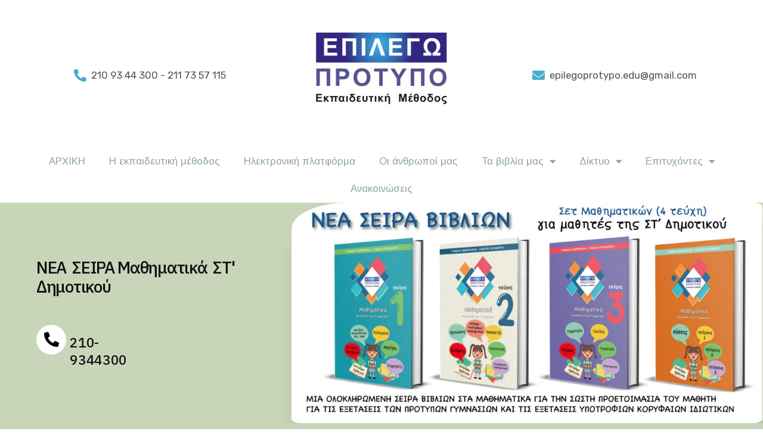

--- FILE ---
content_type: text/html; charset=UTF-8
request_url: https://epilegoprotypo.gr/locomotive-portfolio/
body_size: 36181
content:
<!DOCTYPE html>
<html dir="ltr" lang="el">

<head>
        <!-- Meta UTF8 charset -->
    <meta charset="UTF-8">
    <meta name="viewport" content="initial-scale=1.0" />
    <meta name="viewport" content="width=device-width, height=device-height, initial-scale=1, maximum-scale=1, minimum-scale=1, minimal-ui" />
    <meta name="theme-color" content="" />
    <meta name="msapplication-navbutton-color" content="" />
    <meta name="apple-mobile-web-app-status-bar-style" content="" />
    <title>Νεα σειρά Μαθηματικών - Επιλέγω Πρότυπο</title>

		<!-- All in One SEO 4.9.2 - aioseo.com -->
	<meta name="description" content="NEΑ ΣΕΙΡΑ Μαθηματικά ΣΤ&#039; Δημοτικού 210-9344300 Η πιο ολοκληρωμένη σειρά βιβλίων για μαθητές της Στ ’ Δημοτικού που επιθυμούν την εισαγωγή τους σε πρότυπα σχολεία και τη διεκδίκηση υποτροφιών από κορυφαία ιδιωτικά. 10 ασκήσεις 10 χρόνια εμπειρίας Μαθηματικά ΣΤ&#039; Δημοτικού Η πιο ολοκληρωμένη σειρά βιβλίων για μαθητές της Στ ’ Δημοτικού που επιθυμούν την εισαγωγή τους" />
	<meta name="robots" content="max-image-preview:large" />
	<link rel="canonical" href="https://epilegoprotypo.gr/locomotive-portfolio/" />
	<meta name="generator" content="All in One SEO (AIOSEO) 4.9.2" />
		<meta property="og:locale" content="el_GR" />
		<meta property="og:site_name" content="Επιλέγω Πρότυπο -" />
		<meta property="og:type" content="article" />
		<meta property="og:title" content="Νεα σειρά Μαθηματικών - Επιλέγω Πρότυπο" />
		<meta property="og:description" content="NEΑ ΣΕΙΡΑ Μαθηματικά ΣΤ&#039; Δημοτικού 210-9344300 Η πιο ολοκληρωμένη σειρά βιβλίων για μαθητές της Στ ’ Δημοτικού που επιθυμούν την εισαγωγή τους σε πρότυπα σχολεία και τη διεκδίκηση υποτροφιών από κορυφαία ιδιωτικά. 10 ασκήσεις 10 χρόνια εμπειρίας Μαθηματικά ΣΤ&#039; Δημοτικού Η πιο ολοκληρωμένη σειρά βιβλίων για μαθητές της Στ ’ Δημοτικού που επιθυμούν την εισαγωγή τους" />
		<meta property="og:url" content="https://epilegoprotypo.gr/locomotive-portfolio/" />
		<meta property="article:published_time" content="2020-04-16T13:17:33+00:00" />
		<meta property="article:modified_time" content="2023-05-05T17:18:51+00:00" />
		<meta name="twitter:card" content="summary_large_image" />
		<meta name="twitter:title" content="Νεα σειρά Μαθηματικών - Επιλέγω Πρότυπο" />
		<meta name="twitter:description" content="NEΑ ΣΕΙΡΑ Μαθηματικά ΣΤ&#039; Δημοτικού 210-9344300 Η πιο ολοκληρωμένη σειρά βιβλίων για μαθητές της Στ ’ Δημοτικού που επιθυμούν την εισαγωγή τους σε πρότυπα σχολεία και τη διεκδίκηση υποτροφιών από κορυφαία ιδιωτικά. 10 ασκήσεις 10 χρόνια εμπειρίας Μαθηματικά ΣΤ&#039; Δημοτικού Η πιο ολοκληρωμένη σειρά βιβλίων για μαθητές της Στ ’ Δημοτικού που επιθυμούν την εισαγωγή τους" />
		<script type="application/ld+json" class="aioseo-schema">
			{"@context":"https:\/\/schema.org","@graph":[{"@type":"BreadcrumbList","@id":"https:\/\/epilegoprotypo.gr\/locomotive-portfolio\/#breadcrumblist","itemListElement":[{"@type":"ListItem","@id":"https:\/\/epilegoprotypo.gr#listItem","position":1,"name":"Home","item":"https:\/\/epilegoprotypo.gr","nextItem":{"@type":"ListItem","@id":"https:\/\/epilegoprotypo.gr\/locomotive-portfolio\/#listItem","name":"\u039d\u03b5\u03b1 \u03c3\u03b5\u03b9\u03c1\u03ac \u039c\u03b1\u03b8\u03b7\u03bc\u03b1\u03c4\u03b9\u03ba\u03ce\u03bd"}},{"@type":"ListItem","@id":"https:\/\/epilegoprotypo.gr\/locomotive-portfolio\/#listItem","position":2,"name":"\u039d\u03b5\u03b1 \u03c3\u03b5\u03b9\u03c1\u03ac \u039c\u03b1\u03b8\u03b7\u03bc\u03b1\u03c4\u03b9\u03ba\u03ce\u03bd","previousItem":{"@type":"ListItem","@id":"https:\/\/epilegoprotypo.gr#listItem","name":"Home"}}]},{"@type":"Organization","@id":"https:\/\/epilegoprotypo.gr\/#organization","name":"\u0395\u03c0\u03b9\u03bb\u03ad\u03b3\u03c9 \u03a0\u03c1\u03cc\u03c4\u03c5\u03c0\u03bf","url":"https:\/\/epilegoprotypo.gr\/"},{"@type":"WebPage","@id":"https:\/\/epilegoprotypo.gr\/locomotive-portfolio\/#webpage","url":"https:\/\/epilegoprotypo.gr\/locomotive-portfolio\/","name":"\u039d\u03b5\u03b1 \u03c3\u03b5\u03b9\u03c1\u03ac \u039c\u03b1\u03b8\u03b7\u03bc\u03b1\u03c4\u03b9\u03ba\u03ce\u03bd - \u0395\u03c0\u03b9\u03bb\u03ad\u03b3\u03c9 \u03a0\u03c1\u03cc\u03c4\u03c5\u03c0\u03bf","description":"NE\u0391 \u03a3\u0395\u0399\u03a1\u0391 \u039c\u03b1\u03b8\u03b7\u03bc\u03b1\u03c4\u03b9\u03ba\u03ac \u03a3\u03a4' \u0394\u03b7\u03bc\u03bf\u03c4\u03b9\u03ba\u03bf\u03cd 210-9344300 \u0397 \u03c0\u03b9\u03bf \u03bf\u03bb\u03bf\u03ba\u03bb\u03b7\u03c1\u03c9\u03bc\u03ad\u03bd\u03b7 \u03c3\u03b5\u03b9\u03c1\u03ac \u03b2\u03b9\u03b2\u03bb\u03af\u03c9\u03bd \u03b3\u03b9\u03b1 \u03bc\u03b1\u03b8\u03b7\u03c4\u03ad\u03c2 \u03c4\u03b7\u03c2 \u03a3\u03c4 \u2019 \u0394\u03b7\u03bc\u03bf\u03c4\u03b9\u03ba\u03bf\u03cd \u03c0\u03bf\u03c5 \u03b5\u03c0\u03b9\u03b8\u03c5\u03bc\u03bf\u03cd\u03bd \u03c4\u03b7\u03bd \u03b5\u03b9\u03c3\u03b1\u03b3\u03c9\u03b3\u03ae \u03c4\u03bf\u03c5\u03c2 \u03c3\u03b5 \u03c0\u03c1\u03cc\u03c4\u03c5\u03c0\u03b1 \u03c3\u03c7\u03bf\u03bb\u03b5\u03af\u03b1 \u03ba\u03b1\u03b9 \u03c4\u03b7 \u03b4\u03b9\u03b5\u03ba\u03b4\u03af\u03ba\u03b7\u03c3\u03b7 \u03c5\u03c0\u03bf\u03c4\u03c1\u03bf\u03c6\u03b9\u03ce\u03bd \u03b1\u03c0\u03cc \u03ba\u03bf\u03c1\u03c5\u03c6\u03b1\u03af\u03b1 \u03b9\u03b4\u03b9\u03c9\u03c4\u03b9\u03ba\u03ac. 10 \u03b1\u03c3\u03ba\u03ae\u03c3\u03b5\u03b9\u03c2 10 \u03c7\u03c1\u03cc\u03bd\u03b9\u03b1 \u03b5\u03bc\u03c0\u03b5\u03b9\u03c1\u03af\u03b1\u03c2 \u039c\u03b1\u03b8\u03b7\u03bc\u03b1\u03c4\u03b9\u03ba\u03ac \u03a3\u03a4' \u0394\u03b7\u03bc\u03bf\u03c4\u03b9\u03ba\u03bf\u03cd \u0397 \u03c0\u03b9\u03bf \u03bf\u03bb\u03bf\u03ba\u03bb\u03b7\u03c1\u03c9\u03bc\u03ad\u03bd\u03b7 \u03c3\u03b5\u03b9\u03c1\u03ac \u03b2\u03b9\u03b2\u03bb\u03af\u03c9\u03bd \u03b3\u03b9\u03b1 \u03bc\u03b1\u03b8\u03b7\u03c4\u03ad\u03c2 \u03c4\u03b7\u03c2 \u03a3\u03c4 \u2019 \u0394\u03b7\u03bc\u03bf\u03c4\u03b9\u03ba\u03bf\u03cd \u03c0\u03bf\u03c5 \u03b5\u03c0\u03b9\u03b8\u03c5\u03bc\u03bf\u03cd\u03bd \u03c4\u03b7\u03bd \u03b5\u03b9\u03c3\u03b1\u03b3\u03c9\u03b3\u03ae \u03c4\u03bf\u03c5\u03c2","inLanguage":"el","isPartOf":{"@id":"https:\/\/epilegoprotypo.gr\/#website"},"breadcrumb":{"@id":"https:\/\/epilegoprotypo.gr\/locomotive-portfolio\/#breadcrumblist"},"datePublished":"2020-04-16T16:17:33+03:00","dateModified":"2023-05-05T20:18:51+03:00"},{"@type":"WebSite","@id":"https:\/\/epilegoprotypo.gr\/#website","url":"https:\/\/epilegoprotypo.gr\/","name":"\u0395\u03c0\u03b9\u03bb\u03ad\u03b3\u03c9 \u03a0\u03c1\u03cc\u03c4\u03c5\u03c0\u03bf","inLanguage":"el","publisher":{"@id":"https:\/\/epilegoprotypo.gr\/#organization"}}]}
		</script>
		<!-- All in One SEO -->

<link rel='dns-prefetch' href='//fonts.googleapis.com' />
<link href='https://fonts.gstatic.com' crossorigin rel='preconnect' />
<link rel="alternate" type="application/rss+xml" title="Ροή RSS &raquo; Επιλέγω Πρότυπο" href="https://epilegoprotypo.gr/feed/" />
<link rel="alternate" type="application/rss+xml" title="Ροή Σχολίων &raquo; Επιλέγω Πρότυπο" href="https://epilegoprotypo.gr/comments/feed/" />
<link rel="alternate" title="oEmbed (JSON)" type="application/json+oembed" href="https://epilegoprotypo.gr/wp-json/oembed/1.0/embed?url=https%3A%2F%2Fepilegoprotypo.gr%2Flocomotive-portfolio%2F" />
<link rel="alternate" title="oEmbed (XML)" type="text/xml+oembed" href="https://epilegoprotypo.gr/wp-json/oembed/1.0/embed?url=https%3A%2F%2Fepilegoprotypo.gr%2Flocomotive-portfolio%2F&#038;format=xml" />
		<!-- This site uses the Google Analytics by MonsterInsights plugin v9.11.0 - Using Analytics tracking - https://www.monsterinsights.com/ -->
							<script src="//www.googletagmanager.com/gtag/js?id=G-V4564K4JY1"  data-cfasync="false" data-wpfc-render="false" type="text/javascript" async></script>
			<script data-cfasync="false" data-wpfc-render="false" type="text/javascript">
				var mi_version = '9.11.0';
				var mi_track_user = true;
				var mi_no_track_reason = '';
								var MonsterInsightsDefaultLocations = {"page_location":"https:\/\/epilegoprotypo.gr\/locomotive-portfolio\/"};
								if ( typeof MonsterInsightsPrivacyGuardFilter === 'function' ) {
					var MonsterInsightsLocations = (typeof MonsterInsightsExcludeQuery === 'object') ? MonsterInsightsPrivacyGuardFilter( MonsterInsightsExcludeQuery ) : MonsterInsightsPrivacyGuardFilter( MonsterInsightsDefaultLocations );
				} else {
					var MonsterInsightsLocations = (typeof MonsterInsightsExcludeQuery === 'object') ? MonsterInsightsExcludeQuery : MonsterInsightsDefaultLocations;
				}

								var disableStrs = [
										'ga-disable-G-V4564K4JY1',
									];

				/* Function to detect opted out users */
				function __gtagTrackerIsOptedOut() {
					for (var index = 0; index < disableStrs.length; index++) {
						if (document.cookie.indexOf(disableStrs[index] + '=true') > -1) {
							return true;
						}
					}

					return false;
				}

				/* Disable tracking if the opt-out cookie exists. */
				if (__gtagTrackerIsOptedOut()) {
					for (var index = 0; index < disableStrs.length; index++) {
						window[disableStrs[index]] = true;
					}
				}

				/* Opt-out function */
				function __gtagTrackerOptout() {
					for (var index = 0; index < disableStrs.length; index++) {
						document.cookie = disableStrs[index] + '=true; expires=Thu, 31 Dec 2099 23:59:59 UTC; path=/';
						window[disableStrs[index]] = true;
					}
				}

				if ('undefined' === typeof gaOptout) {
					function gaOptout() {
						__gtagTrackerOptout();
					}
				}
								window.dataLayer = window.dataLayer || [];

				window.MonsterInsightsDualTracker = {
					helpers: {},
					trackers: {},
				};
				if (mi_track_user) {
					function __gtagDataLayer() {
						dataLayer.push(arguments);
					}

					function __gtagTracker(type, name, parameters) {
						if (!parameters) {
							parameters = {};
						}

						if (parameters.send_to) {
							__gtagDataLayer.apply(null, arguments);
							return;
						}

						if (type === 'event') {
														parameters.send_to = monsterinsights_frontend.v4_id;
							var hookName = name;
							if (typeof parameters['event_category'] !== 'undefined') {
								hookName = parameters['event_category'] + ':' + name;
							}

							if (typeof MonsterInsightsDualTracker.trackers[hookName] !== 'undefined') {
								MonsterInsightsDualTracker.trackers[hookName](parameters);
							} else {
								__gtagDataLayer('event', name, parameters);
							}
							
						} else {
							__gtagDataLayer.apply(null, arguments);
						}
					}

					__gtagTracker('js', new Date());
					__gtagTracker('set', {
						'developer_id.dZGIzZG': true,
											});
					if ( MonsterInsightsLocations.page_location ) {
						__gtagTracker('set', MonsterInsightsLocations);
					}
										__gtagTracker('config', 'G-V4564K4JY1', {"forceSSL":"true","link_attribution":"true"} );
										window.gtag = __gtagTracker;										(function () {
						/* https://developers.google.com/analytics/devguides/collection/analyticsjs/ */
						/* ga and __gaTracker compatibility shim. */
						var noopfn = function () {
							return null;
						};
						var newtracker = function () {
							return new Tracker();
						};
						var Tracker = function () {
							return null;
						};
						var p = Tracker.prototype;
						p.get = noopfn;
						p.set = noopfn;
						p.send = function () {
							var args = Array.prototype.slice.call(arguments);
							args.unshift('send');
							__gaTracker.apply(null, args);
						};
						var __gaTracker = function () {
							var len = arguments.length;
							if (len === 0) {
								return;
							}
							var f = arguments[len - 1];
							if (typeof f !== 'object' || f === null || typeof f.hitCallback !== 'function') {
								if ('send' === arguments[0]) {
									var hitConverted, hitObject = false, action;
									if ('event' === arguments[1]) {
										if ('undefined' !== typeof arguments[3]) {
											hitObject = {
												'eventAction': arguments[3],
												'eventCategory': arguments[2],
												'eventLabel': arguments[4],
												'value': arguments[5] ? arguments[5] : 1,
											}
										}
									}
									if ('pageview' === arguments[1]) {
										if ('undefined' !== typeof arguments[2]) {
											hitObject = {
												'eventAction': 'page_view',
												'page_path': arguments[2],
											}
										}
									}
									if (typeof arguments[2] === 'object') {
										hitObject = arguments[2];
									}
									if (typeof arguments[5] === 'object') {
										Object.assign(hitObject, arguments[5]);
									}
									if ('undefined' !== typeof arguments[1].hitType) {
										hitObject = arguments[1];
										if ('pageview' === hitObject.hitType) {
											hitObject.eventAction = 'page_view';
										}
									}
									if (hitObject) {
										action = 'timing' === arguments[1].hitType ? 'timing_complete' : hitObject.eventAction;
										hitConverted = mapArgs(hitObject);
										__gtagTracker('event', action, hitConverted);
									}
								}
								return;
							}

							function mapArgs(args) {
								var arg, hit = {};
								var gaMap = {
									'eventCategory': 'event_category',
									'eventAction': 'event_action',
									'eventLabel': 'event_label',
									'eventValue': 'event_value',
									'nonInteraction': 'non_interaction',
									'timingCategory': 'event_category',
									'timingVar': 'name',
									'timingValue': 'value',
									'timingLabel': 'event_label',
									'page': 'page_path',
									'location': 'page_location',
									'title': 'page_title',
									'referrer' : 'page_referrer',
								};
								for (arg in args) {
																		if (!(!args.hasOwnProperty(arg) || !gaMap.hasOwnProperty(arg))) {
										hit[gaMap[arg]] = args[arg];
									} else {
										hit[arg] = args[arg];
									}
								}
								return hit;
							}

							try {
								f.hitCallback();
							} catch (ex) {
							}
						};
						__gaTracker.create = newtracker;
						__gaTracker.getByName = newtracker;
						__gaTracker.getAll = function () {
							return [];
						};
						__gaTracker.remove = noopfn;
						__gaTracker.loaded = true;
						window['__gaTracker'] = __gaTracker;
					})();
									} else {
										console.log("");
					(function () {
						function __gtagTracker() {
							return null;
						}

						window['__gtagTracker'] = __gtagTracker;
						window['gtag'] = __gtagTracker;
					})();
									}
			</script>
							<!-- / Google Analytics by MonsterInsights -->
		<style id='wp-img-auto-sizes-contain-inline-css' type='text/css'>
img:is([sizes=auto i],[sizes^="auto," i]){contain-intrinsic-size:3000px 1500px}
/*# sourceURL=wp-img-auto-sizes-contain-inline-css */
</style>
<link rel='stylesheet' id='elv_hover_css-css' href='https://epilegoprotypo.gr/wp-content/plugins/easylogo/css/hover/hover-min.css?ver=6.9' type='text/css' media='' />
<style id='wp-emoji-styles-inline-css' type='text/css'>

	img.wp-smiley, img.emoji {
		display: inline !important;
		border: none !important;
		box-shadow: none !important;
		height: 1em !important;
		width: 1em !important;
		margin: 0 0.07em !important;
		vertical-align: -0.1em !important;
		background: none !important;
		padding: 0 !important;
	}
/*# sourceURL=wp-emoji-styles-inline-css */
</style>
<link rel='stylesheet' id='wp-block-library-css' href='https://epilegoprotypo.gr/wp-includes/css/dist/block-library/style.min.css?ver=6.9' type='text/css' media='all' />
<style id='global-styles-inline-css' type='text/css'>
:root{--wp--preset--aspect-ratio--square: 1;--wp--preset--aspect-ratio--4-3: 4/3;--wp--preset--aspect-ratio--3-4: 3/4;--wp--preset--aspect-ratio--3-2: 3/2;--wp--preset--aspect-ratio--2-3: 2/3;--wp--preset--aspect-ratio--16-9: 16/9;--wp--preset--aspect-ratio--9-16: 9/16;--wp--preset--color--black: #000000;--wp--preset--color--cyan-bluish-gray: #abb8c3;--wp--preset--color--white: #ffffff;--wp--preset--color--pale-pink: #f78da7;--wp--preset--color--vivid-red: #cf2e2e;--wp--preset--color--luminous-vivid-orange: #ff6900;--wp--preset--color--luminous-vivid-amber: #fcb900;--wp--preset--color--light-green-cyan: #7bdcb5;--wp--preset--color--vivid-green-cyan: #00d084;--wp--preset--color--pale-cyan-blue: #8ed1fc;--wp--preset--color--vivid-cyan-blue: #0693e3;--wp--preset--color--vivid-purple: #9b51e0;--wp--preset--gradient--vivid-cyan-blue-to-vivid-purple: linear-gradient(135deg,rgb(6,147,227) 0%,rgb(155,81,224) 100%);--wp--preset--gradient--light-green-cyan-to-vivid-green-cyan: linear-gradient(135deg,rgb(122,220,180) 0%,rgb(0,208,130) 100%);--wp--preset--gradient--luminous-vivid-amber-to-luminous-vivid-orange: linear-gradient(135deg,rgb(252,185,0) 0%,rgb(255,105,0) 100%);--wp--preset--gradient--luminous-vivid-orange-to-vivid-red: linear-gradient(135deg,rgb(255,105,0) 0%,rgb(207,46,46) 100%);--wp--preset--gradient--very-light-gray-to-cyan-bluish-gray: linear-gradient(135deg,rgb(238,238,238) 0%,rgb(169,184,195) 100%);--wp--preset--gradient--cool-to-warm-spectrum: linear-gradient(135deg,rgb(74,234,220) 0%,rgb(151,120,209) 20%,rgb(207,42,186) 40%,rgb(238,44,130) 60%,rgb(251,105,98) 80%,rgb(254,248,76) 100%);--wp--preset--gradient--blush-light-purple: linear-gradient(135deg,rgb(255,206,236) 0%,rgb(152,150,240) 100%);--wp--preset--gradient--blush-bordeaux: linear-gradient(135deg,rgb(254,205,165) 0%,rgb(254,45,45) 50%,rgb(107,0,62) 100%);--wp--preset--gradient--luminous-dusk: linear-gradient(135deg,rgb(255,203,112) 0%,rgb(199,81,192) 50%,rgb(65,88,208) 100%);--wp--preset--gradient--pale-ocean: linear-gradient(135deg,rgb(255,245,203) 0%,rgb(182,227,212) 50%,rgb(51,167,181) 100%);--wp--preset--gradient--electric-grass: linear-gradient(135deg,rgb(202,248,128) 0%,rgb(113,206,126) 100%);--wp--preset--gradient--midnight: linear-gradient(135deg,rgb(2,3,129) 0%,rgb(40,116,252) 100%);--wp--preset--font-size--small: 13px;--wp--preset--font-size--medium: 20px;--wp--preset--font-size--large: 36px;--wp--preset--font-size--x-large: 42px;--wp--preset--spacing--20: 0.44rem;--wp--preset--spacing--30: 0.67rem;--wp--preset--spacing--40: 1rem;--wp--preset--spacing--50: 1.5rem;--wp--preset--spacing--60: 2.25rem;--wp--preset--spacing--70: 3.38rem;--wp--preset--spacing--80: 5.06rem;--wp--preset--shadow--natural: 6px 6px 9px rgba(0, 0, 0, 0.2);--wp--preset--shadow--deep: 12px 12px 50px rgba(0, 0, 0, 0.4);--wp--preset--shadow--sharp: 6px 6px 0px rgba(0, 0, 0, 0.2);--wp--preset--shadow--outlined: 6px 6px 0px -3px rgb(255, 255, 255), 6px 6px rgb(0, 0, 0);--wp--preset--shadow--crisp: 6px 6px 0px rgb(0, 0, 0);}:where(.is-layout-flex){gap: 0.5em;}:where(.is-layout-grid){gap: 0.5em;}body .is-layout-flex{display: flex;}.is-layout-flex{flex-wrap: wrap;align-items: center;}.is-layout-flex > :is(*, div){margin: 0;}body .is-layout-grid{display: grid;}.is-layout-grid > :is(*, div){margin: 0;}:where(.wp-block-columns.is-layout-flex){gap: 2em;}:where(.wp-block-columns.is-layout-grid){gap: 2em;}:where(.wp-block-post-template.is-layout-flex){gap: 1.25em;}:where(.wp-block-post-template.is-layout-grid){gap: 1.25em;}.has-black-color{color: var(--wp--preset--color--black) !important;}.has-cyan-bluish-gray-color{color: var(--wp--preset--color--cyan-bluish-gray) !important;}.has-white-color{color: var(--wp--preset--color--white) !important;}.has-pale-pink-color{color: var(--wp--preset--color--pale-pink) !important;}.has-vivid-red-color{color: var(--wp--preset--color--vivid-red) !important;}.has-luminous-vivid-orange-color{color: var(--wp--preset--color--luminous-vivid-orange) !important;}.has-luminous-vivid-amber-color{color: var(--wp--preset--color--luminous-vivid-amber) !important;}.has-light-green-cyan-color{color: var(--wp--preset--color--light-green-cyan) !important;}.has-vivid-green-cyan-color{color: var(--wp--preset--color--vivid-green-cyan) !important;}.has-pale-cyan-blue-color{color: var(--wp--preset--color--pale-cyan-blue) !important;}.has-vivid-cyan-blue-color{color: var(--wp--preset--color--vivid-cyan-blue) !important;}.has-vivid-purple-color{color: var(--wp--preset--color--vivid-purple) !important;}.has-black-background-color{background-color: var(--wp--preset--color--black) !important;}.has-cyan-bluish-gray-background-color{background-color: var(--wp--preset--color--cyan-bluish-gray) !important;}.has-white-background-color{background-color: var(--wp--preset--color--white) !important;}.has-pale-pink-background-color{background-color: var(--wp--preset--color--pale-pink) !important;}.has-vivid-red-background-color{background-color: var(--wp--preset--color--vivid-red) !important;}.has-luminous-vivid-orange-background-color{background-color: var(--wp--preset--color--luminous-vivid-orange) !important;}.has-luminous-vivid-amber-background-color{background-color: var(--wp--preset--color--luminous-vivid-amber) !important;}.has-light-green-cyan-background-color{background-color: var(--wp--preset--color--light-green-cyan) !important;}.has-vivid-green-cyan-background-color{background-color: var(--wp--preset--color--vivid-green-cyan) !important;}.has-pale-cyan-blue-background-color{background-color: var(--wp--preset--color--pale-cyan-blue) !important;}.has-vivid-cyan-blue-background-color{background-color: var(--wp--preset--color--vivid-cyan-blue) !important;}.has-vivid-purple-background-color{background-color: var(--wp--preset--color--vivid-purple) !important;}.has-black-border-color{border-color: var(--wp--preset--color--black) !important;}.has-cyan-bluish-gray-border-color{border-color: var(--wp--preset--color--cyan-bluish-gray) !important;}.has-white-border-color{border-color: var(--wp--preset--color--white) !important;}.has-pale-pink-border-color{border-color: var(--wp--preset--color--pale-pink) !important;}.has-vivid-red-border-color{border-color: var(--wp--preset--color--vivid-red) !important;}.has-luminous-vivid-orange-border-color{border-color: var(--wp--preset--color--luminous-vivid-orange) !important;}.has-luminous-vivid-amber-border-color{border-color: var(--wp--preset--color--luminous-vivid-amber) !important;}.has-light-green-cyan-border-color{border-color: var(--wp--preset--color--light-green-cyan) !important;}.has-vivid-green-cyan-border-color{border-color: var(--wp--preset--color--vivid-green-cyan) !important;}.has-pale-cyan-blue-border-color{border-color: var(--wp--preset--color--pale-cyan-blue) !important;}.has-vivid-cyan-blue-border-color{border-color: var(--wp--preset--color--vivid-cyan-blue) !important;}.has-vivid-purple-border-color{border-color: var(--wp--preset--color--vivid-purple) !important;}.has-vivid-cyan-blue-to-vivid-purple-gradient-background{background: var(--wp--preset--gradient--vivid-cyan-blue-to-vivid-purple) !important;}.has-light-green-cyan-to-vivid-green-cyan-gradient-background{background: var(--wp--preset--gradient--light-green-cyan-to-vivid-green-cyan) !important;}.has-luminous-vivid-amber-to-luminous-vivid-orange-gradient-background{background: var(--wp--preset--gradient--luminous-vivid-amber-to-luminous-vivid-orange) !important;}.has-luminous-vivid-orange-to-vivid-red-gradient-background{background: var(--wp--preset--gradient--luminous-vivid-orange-to-vivid-red) !important;}.has-very-light-gray-to-cyan-bluish-gray-gradient-background{background: var(--wp--preset--gradient--very-light-gray-to-cyan-bluish-gray) !important;}.has-cool-to-warm-spectrum-gradient-background{background: var(--wp--preset--gradient--cool-to-warm-spectrum) !important;}.has-blush-light-purple-gradient-background{background: var(--wp--preset--gradient--blush-light-purple) !important;}.has-blush-bordeaux-gradient-background{background: var(--wp--preset--gradient--blush-bordeaux) !important;}.has-luminous-dusk-gradient-background{background: var(--wp--preset--gradient--luminous-dusk) !important;}.has-pale-ocean-gradient-background{background: var(--wp--preset--gradient--pale-ocean) !important;}.has-electric-grass-gradient-background{background: var(--wp--preset--gradient--electric-grass) !important;}.has-midnight-gradient-background{background: var(--wp--preset--gradient--midnight) !important;}.has-small-font-size{font-size: var(--wp--preset--font-size--small) !important;}.has-medium-font-size{font-size: var(--wp--preset--font-size--medium) !important;}.has-large-font-size{font-size: var(--wp--preset--font-size--large) !important;}.has-x-large-font-size{font-size: var(--wp--preset--font-size--x-large) !important;}
/*# sourceURL=global-styles-inline-css */
</style>

<style id='classic-theme-styles-inline-css' type='text/css'>
/*! This file is auto-generated */
.wp-block-button__link{color:#fff;background-color:#32373c;border-radius:9999px;box-shadow:none;text-decoration:none;padding:calc(.667em + 2px) calc(1.333em + 2px);font-size:1.125em}.wp-block-file__button{background:#32373c;color:#fff;text-decoration:none}
/*# sourceURL=/wp-includes/css/classic-themes.min.css */
</style>
<link rel='stylesheet' id='inf-font-awesome-css' href='https://epilegoprotypo.gr/wp-content/plugins/blog-designer-pack/assets/css/font-awesome.min.css?ver=4.0.8' type='text/css' media='all' />
<link rel='stylesheet' id='owl-carousel-css' href='https://epilegoprotypo.gr/wp-content/plugins/blog-designer-pack/assets/css/owl.carousel.min.css?ver=4.0.8' type='text/css' media='all' />
<link rel='stylesheet' id='bdpp-public-style-css' href='https://epilegoprotypo.gr/wp-content/plugins/blog-designer-pack/assets/css/bdpp-public.min.css?ver=4.0.8' type='text/css' media='all' />
<style id='extendify-gutenberg-patterns-and-templates-utilities-inline-css' type='text/css'>
.ext-absolute {
  position: absolute !important;
}

.ext-relative {
  position: relative !important;
}

.ext-top-base {
  top: var(--wp--style--block-gap, 1.75rem) !important;
}

.ext-top-lg {
  top: var(--extendify--spacing--large, 3rem) !important;
}

.ext--top-base {
  top: calc(var(--wp--style--block-gap, 1.75rem) * -1) !important;
}

.ext--top-lg {
  top: calc(var(--extendify--spacing--large, 3rem) * -1) !important;
}

.ext-right-base {
  right: var(--wp--style--block-gap, 1.75rem) !important;
}

.ext-right-lg {
  right: var(--extendify--spacing--large, 3rem) !important;
}

.ext--right-base {
  right: calc(var(--wp--style--block-gap, 1.75rem) * -1) !important;
}

.ext--right-lg {
  right: calc(var(--extendify--spacing--large, 3rem) * -1) !important;
}

.ext-bottom-base {
  bottom: var(--wp--style--block-gap, 1.75rem) !important;
}

.ext-bottom-lg {
  bottom: var(--extendify--spacing--large, 3rem) !important;
}

.ext--bottom-base {
  bottom: calc(var(--wp--style--block-gap, 1.75rem) * -1) !important;
}

.ext--bottom-lg {
  bottom: calc(var(--extendify--spacing--large, 3rem) * -1) !important;
}

.ext-left-base {
  left: var(--wp--style--block-gap, 1.75rem) !important;
}

.ext-left-lg {
  left: var(--extendify--spacing--large, 3rem) !important;
}

.ext--left-base {
  left: calc(var(--wp--style--block-gap, 1.75rem) * -1) !important;
}

.ext--left-lg {
  left: calc(var(--extendify--spacing--large, 3rem) * -1) !important;
}

.ext-order-1 {
  order: 1 !important;
}

.ext-order-2 {
  order: 2 !important;
}

.ext-col-auto {
  grid-column: auto !important;
}

.ext-col-span-1 {
  grid-column: span 1 / span 1 !important;
}

.ext-col-span-2 {
  grid-column: span 2 / span 2 !important;
}

.ext-col-span-3 {
  grid-column: span 3 / span 3 !important;
}

.ext-col-span-4 {
  grid-column: span 4 / span 4 !important;
}

.ext-col-span-5 {
  grid-column: span 5 / span 5 !important;
}

.ext-col-span-6 {
  grid-column: span 6 / span 6 !important;
}

.ext-col-span-7 {
  grid-column: span 7 / span 7 !important;
}

.ext-col-span-8 {
  grid-column: span 8 / span 8 !important;
}

.ext-col-span-9 {
  grid-column: span 9 / span 9 !important;
}

.ext-col-span-10 {
  grid-column: span 10 / span 10 !important;
}

.ext-col-span-11 {
  grid-column: span 11 / span 11 !important;
}

.ext-col-span-12 {
  grid-column: span 12 / span 12 !important;
}

.ext-col-span-full {
  grid-column: 1 / -1 !important;
}

.ext-col-start-1 {
  grid-column-start: 1 !important;
}

.ext-col-start-2 {
  grid-column-start: 2 !important;
}

.ext-col-start-3 {
  grid-column-start: 3 !important;
}

.ext-col-start-4 {
  grid-column-start: 4 !important;
}

.ext-col-start-5 {
  grid-column-start: 5 !important;
}

.ext-col-start-6 {
  grid-column-start: 6 !important;
}

.ext-col-start-7 {
  grid-column-start: 7 !important;
}

.ext-col-start-8 {
  grid-column-start: 8 !important;
}

.ext-col-start-9 {
  grid-column-start: 9 !important;
}

.ext-col-start-10 {
  grid-column-start: 10 !important;
}

.ext-col-start-11 {
  grid-column-start: 11 !important;
}

.ext-col-start-12 {
  grid-column-start: 12 !important;
}

.ext-col-start-13 {
  grid-column-start: 13 !important;
}

.ext-col-start-auto {
  grid-column-start: auto !important;
}

.ext-col-end-1 {
  grid-column-end: 1 !important;
}

.ext-col-end-2 {
  grid-column-end: 2 !important;
}

.ext-col-end-3 {
  grid-column-end: 3 !important;
}

.ext-col-end-4 {
  grid-column-end: 4 !important;
}

.ext-col-end-5 {
  grid-column-end: 5 !important;
}

.ext-col-end-6 {
  grid-column-end: 6 !important;
}

.ext-col-end-7 {
  grid-column-end: 7 !important;
}

.ext-col-end-8 {
  grid-column-end: 8 !important;
}

.ext-col-end-9 {
  grid-column-end: 9 !important;
}

.ext-col-end-10 {
  grid-column-end: 10 !important;
}

.ext-col-end-11 {
  grid-column-end: 11 !important;
}

.ext-col-end-12 {
  grid-column-end: 12 !important;
}

.ext-col-end-13 {
  grid-column-end: 13 !important;
}

.ext-col-end-auto {
  grid-column-end: auto !important;
}

.ext-row-auto {
  grid-row: auto !important;
}

.ext-row-span-1 {
  grid-row: span 1 / span 1 !important;
}

.ext-row-span-2 {
  grid-row: span 2 / span 2 !important;
}

.ext-row-span-3 {
  grid-row: span 3 / span 3 !important;
}

.ext-row-span-4 {
  grid-row: span 4 / span 4 !important;
}

.ext-row-span-5 {
  grid-row: span 5 / span 5 !important;
}

.ext-row-span-6 {
  grid-row: span 6 / span 6 !important;
}

.ext-row-span-full {
  grid-row: 1 / -1 !important;
}

.ext-row-start-1 {
  grid-row-start: 1 !important;
}

.ext-row-start-2 {
  grid-row-start: 2 !important;
}

.ext-row-start-3 {
  grid-row-start: 3 !important;
}

.ext-row-start-4 {
  grid-row-start: 4 !important;
}

.ext-row-start-5 {
  grid-row-start: 5 !important;
}

.ext-row-start-6 {
  grid-row-start: 6 !important;
}

.ext-row-start-7 {
  grid-row-start: 7 !important;
}

.ext-row-start-auto {
  grid-row-start: auto !important;
}

.ext-row-end-1 {
  grid-row-end: 1 !important;
}

.ext-row-end-2 {
  grid-row-end: 2 !important;
}

.ext-row-end-3 {
  grid-row-end: 3 !important;
}

.ext-row-end-4 {
  grid-row-end: 4 !important;
}

.ext-row-end-5 {
  grid-row-end: 5 !important;
}

.ext-row-end-6 {
  grid-row-end: 6 !important;
}

.ext-row-end-7 {
  grid-row-end: 7 !important;
}

.ext-row-end-auto {
  grid-row-end: auto !important;
}

.ext-m-0:not([style*="margin"]) {
  margin: 0 !important;
}

.ext-m-auto:not([style*="margin"]) {
  margin: auto !important;
}

.ext-m-base:not([style*="margin"]) {
  margin: var(--wp--style--block-gap, 1.75rem) !important;
}

.ext-m-lg:not([style*="margin"]) {
  margin: var(--extendify--spacing--large, 3rem) !important;
}

.ext--m-base:not([style*="margin"]) {
  margin: calc(var(--wp--style--block-gap, 1.75rem) * -1) !important;
}

.ext--m-lg:not([style*="margin"]) {
  margin: calc(var(--extendify--spacing--large, 3rem) * -1) !important;
}

.ext-mx-0:not([style*="margin"]) {
  margin-left: 0 !important;
  margin-right: 0 !important;
}

.ext-mx-auto:not([style*="margin"]) {
  margin-left: auto !important;
  margin-right: auto !important;
}

.ext-mx-base:not([style*="margin"]) {
  margin-left: var(--wp--style--block-gap, 1.75rem) !important;
  margin-right: var(--wp--style--block-gap, 1.75rem) !important;
}

.ext-mx-lg:not([style*="margin"]) {
  margin-left: var(--extendify--spacing--large, 3rem) !important;
  margin-right: var(--extendify--spacing--large, 3rem) !important;
}

.ext--mx-base:not([style*="margin"]) {
  margin-left: calc(var(--wp--style--block-gap, 1.75rem) * -1) !important;
  margin-right: calc(var(--wp--style--block-gap, 1.75rem) * -1) !important;
}

.ext--mx-lg:not([style*="margin"]) {
  margin-left: calc(var(--extendify--spacing--large, 3rem) * -1) !important;
  margin-right: calc(var(--extendify--spacing--large, 3rem) * -1) !important;
}

.ext-my-0:not([style*="margin"]) {
  margin-top: 0 !important;
  margin-bottom: 0 !important;
}

.ext-my-auto:not([style*="margin"]) {
  margin-top: auto !important;
  margin-bottom: auto !important;
}

.ext-my-base:not([style*="margin"]) {
  margin-top: var(--wp--style--block-gap, 1.75rem) !important;
  margin-bottom: var(--wp--style--block-gap, 1.75rem) !important;
}

.ext-my-lg:not([style*="margin"]) {
  margin-top: var(--extendify--spacing--large, 3rem) !important;
  margin-bottom: var(--extendify--spacing--large, 3rem) !important;
}

.ext--my-base:not([style*="margin"]) {
  margin-top: calc(var(--wp--style--block-gap, 1.75rem) * -1) !important;
  margin-bottom: calc(var(--wp--style--block-gap, 1.75rem) * -1) !important;
}

.ext--my-lg:not([style*="margin"]) {
  margin-top: calc(var(--extendify--spacing--large, 3rem) * -1) !important;
  margin-bottom: calc(var(--extendify--spacing--large, 3rem) * -1) !important;
}

.ext-mt-0:not([style*="margin"]) {
  margin-top: 0 !important;
}

.ext-mt-auto:not([style*="margin"]) {
  margin-top: auto !important;
}

.ext-mt-base:not([style*="margin"]) {
  margin-top: var(--wp--style--block-gap, 1.75rem) !important;
}

.ext-mt-lg:not([style*="margin"]) {
  margin-top: var(--extendify--spacing--large, 3rem) !important;
}

.ext--mt-base:not([style*="margin"]) {
  margin-top: calc(var(--wp--style--block-gap, 1.75rem) * -1) !important;
}

.ext--mt-lg:not([style*="margin"]) {
  margin-top: calc(var(--extendify--spacing--large, 3rem) * -1) !important;
}

.ext-mr-0:not([style*="margin"]) {
  margin-right: 0 !important;
}

.ext-mr-auto:not([style*="margin"]) {
  margin-right: auto !important;
}

.ext-mr-base:not([style*="margin"]) {
  margin-right: var(--wp--style--block-gap, 1.75rem) !important;
}

.ext-mr-lg:not([style*="margin"]) {
  margin-right: var(--extendify--spacing--large, 3rem) !important;
}

.ext--mr-base:not([style*="margin"]) {
  margin-right: calc(var(--wp--style--block-gap, 1.75rem) * -1) !important;
}

.ext--mr-lg:not([style*="margin"]) {
  margin-right: calc(var(--extendify--spacing--large, 3rem) * -1) !important;
}

.ext-mb-0:not([style*="margin"]) {
  margin-bottom: 0 !important;
}

.ext-mb-auto:not([style*="margin"]) {
  margin-bottom: auto !important;
}

.ext-mb-base:not([style*="margin"]) {
  margin-bottom: var(--wp--style--block-gap, 1.75rem) !important;
}

.ext-mb-lg:not([style*="margin"]) {
  margin-bottom: var(--extendify--spacing--large, 3rem) !important;
}

.ext--mb-base:not([style*="margin"]) {
  margin-bottom: calc(var(--wp--style--block-gap, 1.75rem) * -1) !important;
}

.ext--mb-lg:not([style*="margin"]) {
  margin-bottom: calc(var(--extendify--spacing--large, 3rem) * -1) !important;
}

.ext-ml-0:not([style*="margin"]) {
  margin-left: 0 !important;
}

.ext-ml-auto:not([style*="margin"]) {
  margin-left: auto !important;
}

.ext-ml-base:not([style*="margin"]) {
  margin-left: var(--wp--style--block-gap, 1.75rem) !important;
}

.ext-ml-lg:not([style*="margin"]) {
  margin-left: var(--extendify--spacing--large, 3rem) !important;
}

.ext--ml-base:not([style*="margin"]) {
  margin-left: calc(var(--wp--style--block-gap, 1.75rem) * -1) !important;
}

.ext--ml-lg:not([style*="margin"]) {
  margin-left: calc(var(--extendify--spacing--large, 3rem) * -1) !important;
}

.ext-block {
  display: block !important;
}

.ext-inline-block {
  display: inline-block !important;
}

.ext-inline {
  display: inline !important;
}

.ext-flex {
  display: flex !important;
}

.ext-inline-flex {
  display: inline-flex !important;
}

.ext-grid {
  display: grid !important;
}

.ext-inline-grid {
  display: inline-grid !important;
}

.ext-hidden {
  display: none !important;
}

.ext-w-auto {
  width: auto !important;
}

.ext-w-full {
  width: 100% !important;
}

.ext-max-w-full {
  max-width: 100% !important;
}

.ext-flex-1 {
  flex: 1 1 0% !important;
}

.ext-flex-auto {
  flex: 1 1 auto !important;
}

.ext-flex-initial {
  flex: 0 1 auto !important;
}

.ext-flex-none {
  flex: none !important;
}

.ext-flex-shrink-0 {
  flex-shrink: 0 !important;
}

.ext-flex-shrink {
  flex-shrink: 1 !important;
}

.ext-flex-grow-0 {
  flex-grow: 0 !important;
}

.ext-flex-grow {
  flex-grow: 1 !important;
}

.ext-list-none {
  list-style-type: none !important;
}

.ext-grid-cols-1 {
  grid-template-columns: repeat(1, minmax(0, 1fr)) !important;
}

.ext-grid-cols-2 {
  grid-template-columns: repeat(2, minmax(0, 1fr)) !important;
}

.ext-grid-cols-3 {
  grid-template-columns: repeat(3, minmax(0, 1fr)) !important;
}

.ext-grid-cols-4 {
  grid-template-columns: repeat(4, minmax(0, 1fr)) !important;
}

.ext-grid-cols-5 {
  grid-template-columns: repeat(5, minmax(0, 1fr)) !important;
}

.ext-grid-cols-6 {
  grid-template-columns: repeat(6, minmax(0, 1fr)) !important;
}

.ext-grid-cols-7 {
  grid-template-columns: repeat(7, minmax(0, 1fr)) !important;
}

.ext-grid-cols-8 {
  grid-template-columns: repeat(8, minmax(0, 1fr)) !important;
}

.ext-grid-cols-9 {
  grid-template-columns: repeat(9, minmax(0, 1fr)) !important;
}

.ext-grid-cols-10 {
  grid-template-columns: repeat(10, minmax(0, 1fr)) !important;
}

.ext-grid-cols-11 {
  grid-template-columns: repeat(11, minmax(0, 1fr)) !important;
}

.ext-grid-cols-12 {
  grid-template-columns: repeat(12, minmax(0, 1fr)) !important;
}

.ext-grid-cols-none {
  grid-template-columns: none !important;
}

.ext-grid-rows-1 {
  grid-template-rows: repeat(1, minmax(0, 1fr)) !important;
}

.ext-grid-rows-2 {
  grid-template-rows: repeat(2, minmax(0, 1fr)) !important;
}

.ext-grid-rows-3 {
  grid-template-rows: repeat(3, minmax(0, 1fr)) !important;
}

.ext-grid-rows-4 {
  grid-template-rows: repeat(4, minmax(0, 1fr)) !important;
}

.ext-grid-rows-5 {
  grid-template-rows: repeat(5, minmax(0, 1fr)) !important;
}

.ext-grid-rows-6 {
  grid-template-rows: repeat(6, minmax(0, 1fr)) !important;
}

.ext-grid-rows-none {
  grid-template-rows: none !important;
}

.ext-flex-row {
  flex-direction: row !important;
}

.ext-flex-row-reverse {
  flex-direction: row-reverse !important;
}

.ext-flex-col {
  flex-direction: column !important;
}

.ext-flex-col-reverse {
  flex-direction: column-reverse !important;
}

.ext-flex-wrap {
  flex-wrap: wrap !important;
}

.ext-flex-wrap-reverse {
  flex-wrap: wrap-reverse !important;
}

.ext-flex-nowrap {
  flex-wrap: nowrap !important;
}

.ext-items-start {
  align-items: flex-start !important;
}

.ext-items-end {
  align-items: flex-end !important;
}

.ext-items-center {
  align-items: center !important;
}

.ext-items-baseline {
  align-items: baseline !important;
}

.ext-items-stretch {
  align-items: stretch !important;
}

.ext-justify-start {
  justify-content: flex-start !important;
}

.ext-justify-end {
  justify-content: flex-end !important;
}

.ext-justify-center {
  justify-content: center !important;
}

.ext-justify-between {
  justify-content: space-between !important;
}

.ext-justify-around {
  justify-content: space-around !important;
}

.ext-justify-evenly {
  justify-content: space-evenly !important;
}

.ext-justify-items-start {
  justify-items: start !important;
}

.ext-justify-items-end {
  justify-items: end !important;
}

.ext-justify-items-center {
  justify-items: center !important;
}

.ext-justify-items-stretch {
  justify-items: stretch !important;
}

.ext-gap-0 {
  gap: 0 !important;
}

.ext-gap-base {
  gap: var(--wp--style--block-gap, 1.75rem) !important;
}

.ext-gap-lg {
  gap: var(--extendify--spacing--large, 3rem) !important;
}

.ext-gap-x-0 {
  -moz-column-gap: 0 !important;
       column-gap: 0 !important;
}

.ext-gap-x-base {
  -moz-column-gap: var(--wp--style--block-gap, 1.75rem) !important;
       column-gap: var(--wp--style--block-gap, 1.75rem) !important;
}

.ext-gap-x-lg {
  -moz-column-gap: var(--extendify--spacing--large, 3rem) !important;
       column-gap: var(--extendify--spacing--large, 3rem) !important;
}

.ext-gap-y-0 {
  row-gap: 0 !important;
}

.ext-gap-y-base {
  row-gap: var(--wp--style--block-gap, 1.75rem) !important;
}

.ext-gap-y-lg {
  row-gap: var(--extendify--spacing--large, 3rem) !important;
}

.ext-justify-self-auto {
  justify-self: auto !important;
}

.ext-justify-self-start {
  justify-self: start !important;
}

.ext-justify-self-end {
  justify-self: end !important;
}

.ext-justify-self-center {
  justify-self: center !important;
}

.ext-justify-self-stretch {
  justify-self: stretch !important;
}

.ext-rounded-none {
  border-radius: 0px !important;
}

.ext-rounded-full {
  border-radius: 9999px !important;
}

.ext-rounded-t-none {
  border-top-left-radius: 0px !important;
  border-top-right-radius: 0px !important;
}

.ext-rounded-t-full {
  border-top-left-radius: 9999px !important;
  border-top-right-radius: 9999px !important;
}

.ext-rounded-r-none {
  border-top-right-radius: 0px !important;
  border-bottom-right-radius: 0px !important;
}

.ext-rounded-r-full {
  border-top-right-radius: 9999px !important;
  border-bottom-right-radius: 9999px !important;
}

.ext-rounded-b-none {
  border-bottom-right-radius: 0px !important;
  border-bottom-left-radius: 0px !important;
}

.ext-rounded-b-full {
  border-bottom-right-radius: 9999px !important;
  border-bottom-left-radius: 9999px !important;
}

.ext-rounded-l-none {
  border-top-left-radius: 0px !important;
  border-bottom-left-radius: 0px !important;
}

.ext-rounded-l-full {
  border-top-left-radius: 9999px !important;
  border-bottom-left-radius: 9999px !important;
}

.ext-rounded-tl-none {
  border-top-left-radius: 0px !important;
}

.ext-rounded-tl-full {
  border-top-left-radius: 9999px !important;
}

.ext-rounded-tr-none {
  border-top-right-radius: 0px !important;
}

.ext-rounded-tr-full {
  border-top-right-radius: 9999px !important;
}

.ext-rounded-br-none {
  border-bottom-right-radius: 0px !important;
}

.ext-rounded-br-full {
  border-bottom-right-radius: 9999px !important;
}

.ext-rounded-bl-none {
  border-bottom-left-radius: 0px !important;
}

.ext-rounded-bl-full {
  border-bottom-left-radius: 9999px !important;
}

.ext-border-0 {
  border-width: 0px !important;
}

.ext-border-t-0 {
  border-top-width: 0px !important;
}

.ext-border-r-0 {
  border-right-width: 0px !important;
}

.ext-border-b-0 {
  border-bottom-width: 0px !important;
}

.ext-border-l-0 {
  border-left-width: 0px !important;
}

.ext-p-0:not([style*="padding"]) {
  padding: 0 !important;
}

.ext-p-base:not([style*="padding"]) {
  padding: var(--wp--style--block-gap, 1.75rem) !important;
}

.ext-p-lg:not([style*="padding"]) {
  padding: var(--extendify--spacing--large, 3rem) !important;
}

.ext-px-0:not([style*="padding"]) {
  padding-left: 0 !important;
  padding-right: 0 !important;
}

.ext-px-base:not([style*="padding"]) {
  padding-left: var(--wp--style--block-gap, 1.75rem) !important;
  padding-right: var(--wp--style--block-gap, 1.75rem) !important;
}

.ext-px-lg:not([style*="padding"]) {
  padding-left: var(--extendify--spacing--large, 3rem) !important;
  padding-right: var(--extendify--spacing--large, 3rem) !important;
}

.ext-py-0:not([style*="padding"]) {
  padding-top: 0 !important;
  padding-bottom: 0 !important;
}

.ext-py-base:not([style*="padding"]) {
  padding-top: var(--wp--style--block-gap, 1.75rem) !important;
  padding-bottom: var(--wp--style--block-gap, 1.75rem) !important;
}

.ext-py-lg:not([style*="padding"]) {
  padding-top: var(--extendify--spacing--large, 3rem) !important;
  padding-bottom: var(--extendify--spacing--large, 3rem) !important;
}

.ext-pt-0:not([style*="padding"]) {
  padding-top: 0 !important;
}

.ext-pt-base:not([style*="padding"]) {
  padding-top: var(--wp--style--block-gap, 1.75rem) !important;
}

.ext-pt-lg:not([style*="padding"]) {
  padding-top: var(--extendify--spacing--large, 3rem) !important;
}

.ext-pr-0:not([style*="padding"]) {
  padding-right: 0 !important;
}

.ext-pr-base:not([style*="padding"]) {
  padding-right: var(--wp--style--block-gap, 1.75rem) !important;
}

.ext-pr-lg:not([style*="padding"]) {
  padding-right: var(--extendify--spacing--large, 3rem) !important;
}

.ext-pb-0:not([style*="padding"]) {
  padding-bottom: 0 !important;
}

.ext-pb-base:not([style*="padding"]) {
  padding-bottom: var(--wp--style--block-gap, 1.75rem) !important;
}

.ext-pb-lg:not([style*="padding"]) {
  padding-bottom: var(--extendify--spacing--large, 3rem) !important;
}

.ext-pl-0:not([style*="padding"]) {
  padding-left: 0 !important;
}

.ext-pl-base:not([style*="padding"]) {
  padding-left: var(--wp--style--block-gap, 1.75rem) !important;
}

.ext-pl-lg:not([style*="padding"]) {
  padding-left: var(--extendify--spacing--large, 3rem) !important;
}

.ext-text-left {
  text-align: left !important;
}

.ext-text-center {
  text-align: center !important;
}

.ext-text-right {
  text-align: right !important;
}

.ext-leading-none {
  line-height: 1 !important;
}

.ext-leading-tight {
  line-height: 1.25 !important;
}

.ext-leading-snug {
  line-height: 1.375 !important;
}

.ext-leading-normal {
  line-height: 1.5 !important;
}

.ext-leading-relaxed {
  line-height: 1.625 !important;
}

.ext-leading-loose {
  line-height: 2 !important;
}

.ext-aspect-square img {
  aspect-ratio: 1 / 1 !important;
  -o-object-fit: cover !important;
     object-fit: cover !important;
}

.ext-aspect-landscape img {
  aspect-ratio: 4 / 3 !important;
  -o-object-fit: cover !important;
     object-fit: cover !important;
}

.ext-aspect-landscape-wide img {
  aspect-ratio: 16 / 9 !important;
  -o-object-fit: cover !important;
     object-fit: cover !important;
}

.ext-aspect-portrait img {
  aspect-ratio: 3 / 4 !important;
  -o-object-fit: cover !important;
     object-fit: cover !important;
}

.ext-aspect-square .components-resizable-box__container,
.ext-aspect-landscape .components-resizable-box__container,
.ext-aspect-landscape-wide .components-resizable-box__container,
.ext-aspect-portrait .components-resizable-box__container {
  height: auto !important;
}

.clip-path--rhombus img {
  -webkit-clip-path: polygon(15% 6%, 80% 29%, 84% 93%, 23% 69%) !important;
          clip-path: polygon(15% 6%, 80% 29%, 84% 93%, 23% 69%) !important;
}

.clip-path--diamond img {
  -webkit-clip-path: polygon(5% 29%, 60% 2%, 91% 64%, 36% 89%) !important;
          clip-path: polygon(5% 29%, 60% 2%, 91% 64%, 36% 89%) !important;
}

.clip-path--rhombus-alt img {
  -webkit-clip-path: polygon(14% 9%, 85% 24%, 91% 89%, 19% 76%) !important;
          clip-path: polygon(14% 9%, 85% 24%, 91% 89%, 19% 76%) !important;
}

/*
The .ext utility is a top-level class that we use to target contents within our patterns.
We use it here to ensure columns blocks display well across themes.
*/

.wp-block-columns[class*="fullwidth-cols"] {
  /* no suggestion */
  margin-bottom: unset !important;
}

.wp-block-column.editor\:pointer-events-none {
  /* no suggestion */
  margin-top: 0 !important;
  margin-bottom: 0 !important;
}

.is-root-container.block-editor-block-list__layout
    > [data-align="full"]:not(:first-of-type)
    > .wp-block-column.editor\:pointer-events-none,
.is-root-container.block-editor-block-list__layout
    > [data-align="wide"]
    > .wp-block-column.editor\:pointer-events-none {
  /* no suggestion */
  margin-top: calc(-1 * var(--wp--style--block-gap, 28px)) !important;
}

.is-root-container.block-editor-block-list__layout
    > [data-align="full"]:not(:first-of-type)
    > .ext-my-0,
.is-root-container.block-editor-block-list__layout
    > [data-align="wide"]
    > .ext-my-0:not([style*="margin"]) {
  /* no suggestion */
  margin-top: calc(-1 * var(--wp--style--block-gap, 28px)) !important;
}

/* Some popular themes use padding instead of core margin for columns; remove it */

.ext .wp-block-columns .wp-block-column[style*="padding"] {
  /* no suggestion */
  padding-left: 0 !important;
  padding-right: 0 !important;
}

/* Some popular themes add double spacing between columns; remove it */

.ext
    .wp-block-columns
    + .wp-block-columns:not([class*="mt-"]):not([class*="my-"]):not([style*="margin"]) {
  /* no suggestion */
  margin-top: 0 !important;
}

[class*="fullwidth-cols"] .wp-block-column:first-child,
[class*="fullwidth-cols"] .wp-block-group:first-child {
  /* no suggestion */
}

[class*="fullwidth-cols"] .wp-block-column:first-child, [class*="fullwidth-cols"] .wp-block-group:first-child {
  margin-top: 0 !important;
}

[class*="fullwidth-cols"] .wp-block-column:last-child,
[class*="fullwidth-cols"] .wp-block-group:last-child {
  /* no suggestion */
}

[class*="fullwidth-cols"] .wp-block-column:last-child, [class*="fullwidth-cols"] .wp-block-group:last-child {
  margin-bottom: 0 !important;
}

[class*="fullwidth-cols"] .wp-block-column:first-child > * {
  /* no suggestion */
  margin-top: 0 !important;
}

[class*="fullwidth-cols"] .wp-block-column > *:first-child {
  /* no suggestion */
  margin-top: 0 !important;
}

[class*="fullwidth-cols"] .wp-block-column > *:last-child {
  /* no suggestion */
  margin-bottom: 0 !important;
}

.ext .is-not-stacked-on-mobile .wp-block-column {
  /* no suggestion */
  margin-bottom: 0 !important;
}

/* Add base margin bottom to all columns */

.wp-block-columns[class*="fullwidth-cols"]:not(.is-not-stacked-on-mobile)
    > .wp-block-column:not(:last-child) {
  /* no suggestion */
  margin-bottom: var(--wp--style--block-gap, 1.75rem) !important;
}

@media (min-width: 782px) {
  .wp-block-columns[class*="fullwidth-cols"]:not(.is-not-stacked-on-mobile)
        > .wp-block-column:not(:last-child) {
    /* no suggestion */
    margin-bottom: 0 !important;
  }
}

/* Remove margin bottom from "not-stacked" columns */

.wp-block-columns[class*="fullwidth-cols"].is-not-stacked-on-mobile
    > .wp-block-column {
  /* no suggestion */
  margin-bottom: 0 !important;
}

@media (min-width: 600px) and (max-width: 781px) {
  .wp-block-columns[class*="fullwidth-cols"]:not(.is-not-stacked-on-mobile)
        > .wp-block-column:nth-child(even) {
    /* no suggestion */
    margin-left: var(--wp--style--block-gap, 2em) !important;
  }
}

/*
    The `tablet:fullwidth-cols` and `desktop:fullwidth-cols` utilities are used
    to counter the core/columns responsive for at our breakpoints.
*/

@media (max-width: 781px) {
  .tablet\:fullwidth-cols.wp-block-columns:not(.is-not-stacked-on-mobile) {
    flex-wrap: wrap !important;
  }

  .tablet\:fullwidth-cols.wp-block-columns:not(.is-not-stacked-on-mobile)
        > .wp-block-column {
    margin-left: 0 !important;
  }

  .tablet\:fullwidth-cols.wp-block-columns:not(.is-not-stacked-on-mobile)
        > .wp-block-column:not([style*="margin"]) {
    /* no suggestion */
    margin-left: 0 !important;
  }

  .tablet\:fullwidth-cols.wp-block-columns:not(.is-not-stacked-on-mobile)
        > .wp-block-column {
    flex-basis: 100% !important; /* Required to negate core/columns flex-basis */
  }
}

@media (max-width: 1079px) {
  .desktop\:fullwidth-cols.wp-block-columns:not(.is-not-stacked-on-mobile) {
    flex-wrap: wrap !important;
  }

  .desktop\:fullwidth-cols.wp-block-columns:not(.is-not-stacked-on-mobile)
        > .wp-block-column {
    margin-left: 0 !important;
  }

  .desktop\:fullwidth-cols.wp-block-columns:not(.is-not-stacked-on-mobile)
        > .wp-block-column:not([style*="margin"]) {
    /* no suggestion */
    margin-left: 0 !important;
  }

  .desktop\:fullwidth-cols.wp-block-columns:not(.is-not-stacked-on-mobile)
        > .wp-block-column {
    flex-basis: 100% !important; /* Required to negate core/columns flex-basis */
  }

  .desktop\:fullwidth-cols.wp-block-columns:not(.is-not-stacked-on-mobile)
        > .wp-block-column:not(:last-child) {
    margin-bottom: var(--wp--style--block-gap, 1.75rem) !important;
  }
}

.direction-rtl {
  direction: rtl !important;
}

.direction-ltr {
  direction: ltr !important;
}

/* Use "is-style-" prefix to support adding this style to the core/list block */

.is-style-inline-list {
  padding-left: 0 !important;
}

.is-style-inline-list li {
  /* no suggestion */
  list-style-type: none !important;
}

@media (min-width: 782px) {
  .is-style-inline-list li {
    margin-right: var(--wp--style--block-gap, 1.75rem) !important;
    display: inline !important;
  }
}

.is-style-inline-list li:first-child {
  /* no suggestion */
}

@media (min-width: 782px) {
  .is-style-inline-list li:first-child {
    margin-left: 0 !important;
  }
}

.is-style-inline-list li:last-child {
  /* no suggestion */
}

@media (min-width: 782px) {
  .is-style-inline-list li:last-child {
    margin-right: 0 !important;
  }
}

.bring-to-front {
  position: relative !important;
  z-index: 10 !important;
}

.text-stroke {
  -webkit-text-stroke-width: var(
        --wp--custom--typography--text-stroke-width,
        2px
    ) !important;
  -webkit-text-stroke-color: var(--wp--preset--color--background) !important;
}

.text-stroke--primary {
  -webkit-text-stroke-width: var(
        --wp--custom--typography--text-stroke-width,
        2px
    ) !important;
  -webkit-text-stroke-color: var(--wp--preset--color--primary) !important;
}

.text-stroke--secondary {
  -webkit-text-stroke-width: var(
        --wp--custom--typography--text-stroke-width,
        2px
    ) !important;
  -webkit-text-stroke-color: var(--wp--preset--color--secondary) !important;
}

.editor\:no-caption .block-editor-rich-text__editable {
  display: none !important;
}

.editor\:no-inserter > .block-list-appender,
.editor\:no-inserter .wp-block-group__inner-container > .block-list-appender {
  display: none !important;
}

.editor\:no-inserter .wp-block-cover__inner-container > .block-list-appender {
  display: none !important;
}

.editor\:no-inserter .wp-block-column:not(.is-selected) > .block-list-appender {
  display: none !important;
}

.editor\:no-resize .components-resizable-box__handle::after,
.editor\:no-resize .components-resizable-box__side-handle::before,
.editor\:no-resize .components-resizable-box__handle {
  display: none !important;
  pointer-events: none !important;
}

.editor\:no-resize .components-resizable-box__container {
  display: block !important;
}

.editor\:pointer-events-none {
  pointer-events: none !important;
}

.is-style-angled {
  /* no suggestion */
  align-items: center !important;
  justify-content: flex-end !important;
}

.ext .is-style-angled > [class*="_inner-container"] {
  align-items: center !important;
}

.is-style-angled .wp-block-cover__image-background,
.is-style-angled .wp-block-cover__video-background {
  /* no suggestion */
  -webkit-clip-path: polygon(0 0, 30% 0%, 50% 100%, 0% 100%) !important;
          clip-path: polygon(0 0, 30% 0%, 50% 100%, 0% 100%) !important;
  z-index: 1 !important;
}

@media (min-width: 782px) {
  .is-style-angled .wp-block-cover__image-background,
    .is-style-angled .wp-block-cover__video-background {
    /* no suggestion */
    -webkit-clip-path: polygon(0 0, 55% 0%, 65% 100%, 0% 100%) !important;
            clip-path: polygon(0 0, 55% 0%, 65% 100%, 0% 100%) !important;
  }
}

.has-foreground-color {
  /* no suggestion */
  color: var(--wp--preset--color--foreground, #000) !important;
}

.has-foreground-background-color {
  /* no suggestion */
  background-color: var(--wp--preset--color--foreground, #000) !important;
}

.has-background-color {
  /* no suggestion */
  color: var(--wp--preset--color--background, #fff) !important;
}

.has-background-background-color {
  /* no suggestion */
  background-color: var(--wp--preset--color--background, #fff) !important;
}

.has-primary-color {
  /* no suggestion */
  color: var(--wp--preset--color--primary, #4b5563) !important;
}

.has-primary-background-color {
  /* no suggestion */
  background-color: var(--wp--preset--color--primary, #4b5563) !important;
}

.has-secondary-color {
  /* no suggestion */
  color: var(--wp--preset--color--secondary, #9ca3af) !important;
}

.has-secondary-background-color {
  /* no suggestion */
  background-color: var(--wp--preset--color--secondary, #9ca3af) !important;
}

/* Ensure themes that target specific elements use the right colors */

.ext.has-text-color p,
.ext.has-text-color h1,
.ext.has-text-color h2,
.ext.has-text-color h3,
.ext.has-text-color h4,
.ext.has-text-color h5,
.ext.has-text-color h6 {
  /* no suggestion */
  color: currentColor !important;
}

.has-white-color {
  /* no suggestion */
  color: var(--wp--preset--color--white, #fff) !important;
}

.has-black-color {
  /* no suggestion */
  color: var(--wp--preset--color--black, #000) !important;
}

.has-ext-foreground-background-color {
  /* no suggestion */
  background-color: var(
        --wp--preset--color--foreground,
        var(--wp--preset--color--black, #000)
    ) !important;
}

.has-ext-primary-background-color {
  /* no suggestion */
  background-color: var(
        --wp--preset--color--primary,
        var(--wp--preset--color--cyan-bluish-gray, #000)
    ) !important;
}

/* Fix button borders with specified background colors */

.wp-block-button__link.has-black-background-color {
  /* no suggestion */
  border-color: var(--wp--preset--color--black, #000) !important;
}

.wp-block-button__link.has-white-background-color {
  /* no suggestion */
  border-color: var(--wp--preset--color--white, #fff) !important;
}

.has-ext-small-font-size {
  /* no suggestion */
  font-size: var(--wp--preset--font-size--ext-small) !important;
}

.has-ext-medium-font-size {
  /* no suggestion */
  font-size: var(--wp--preset--font-size--ext-medium) !important;
}

.has-ext-large-font-size {
  /* no suggestion */
  font-size: var(--wp--preset--font-size--ext-large) !important;
  line-height: 1.2 !important;
}

.has-ext-x-large-font-size {
  /* no suggestion */
  font-size: var(--wp--preset--font-size--ext-x-large) !important;
  line-height: 1 !important;
}

.has-ext-xx-large-font-size {
  /* no suggestion */
  font-size: var(--wp--preset--font-size--ext-xx-large) !important;
  line-height: 1 !important;
}

/* Line height */

.has-ext-x-large-font-size:not([style*="line-height"]) {
  /* no suggestion */
  line-height: 1.1 !important;
}

.has-ext-xx-large-font-size:not([style*="line-height"]) {
  /* no suggestion */
  line-height: 1.1 !important;
}

.ext .wp-block-group > * {
  /* Line height */
  margin-top: 0 !important;
  margin-bottom: 0 !important;
}

.ext .wp-block-group > * + * {
  margin-top: var(--wp--style--block-gap, 1.75rem) !important;
  margin-bottom: 0 !important;
}

.ext h2 {
  margin-top: var(--wp--style--block-gap, 1.75rem) !important;
  margin-bottom: var(--wp--style--block-gap, 1.75rem) !important;
}

.has-ext-x-large-font-size + p,
.has-ext-x-large-font-size + h3 {
  margin-top: 0.5rem !important;
}

.ext .wp-block-buttons > .wp-block-button.wp-block-button__width-25 {
  width: calc(25% - var(--wp--style--block-gap, 0.5em) * 0.75) !important;
  min-width: 12rem !important;
}

/* Classic themes use an inner [class*="_inner-container"] that our utilities cannot directly target, so we need to do so with a few */

.ext .ext-grid > [class*="_inner-container"] {
  /* no suggestion */
  display: grid !important;
}

/* Unhinge grid for container blocks in classic themes, and < 5.9 */

.ext > [class*="_inner-container"] > .ext-grid:not([class*="columns"]),
.ext
    > [class*="_inner-container"]
    > .wp-block
    > .ext-grid:not([class*="columns"]) {
  /* no suggestion */
  display: initial !important;
}

/* Grid Columns */

.ext .ext-grid-cols-1 > [class*="_inner-container"] {
  /* no suggestion */
  grid-template-columns: repeat(1, minmax(0, 1fr)) !important;
}

.ext .ext-grid-cols-2 > [class*="_inner-container"] {
  /* no suggestion */
  grid-template-columns: repeat(2, minmax(0, 1fr)) !important;
}

.ext .ext-grid-cols-3 > [class*="_inner-container"] {
  /* no suggestion */
  grid-template-columns: repeat(3, minmax(0, 1fr)) !important;
}

.ext .ext-grid-cols-4 > [class*="_inner-container"] {
  /* no suggestion */
  grid-template-columns: repeat(4, minmax(0, 1fr)) !important;
}

.ext .ext-grid-cols-5 > [class*="_inner-container"] {
  /* no suggestion */
  grid-template-columns: repeat(5, minmax(0, 1fr)) !important;
}

.ext .ext-grid-cols-6 > [class*="_inner-container"] {
  /* no suggestion */
  grid-template-columns: repeat(6, minmax(0, 1fr)) !important;
}

.ext .ext-grid-cols-7 > [class*="_inner-container"] {
  /* no suggestion */
  grid-template-columns: repeat(7, minmax(0, 1fr)) !important;
}

.ext .ext-grid-cols-8 > [class*="_inner-container"] {
  /* no suggestion */
  grid-template-columns: repeat(8, minmax(0, 1fr)) !important;
}

.ext .ext-grid-cols-9 > [class*="_inner-container"] {
  /* no suggestion */
  grid-template-columns: repeat(9, minmax(0, 1fr)) !important;
}

.ext .ext-grid-cols-10 > [class*="_inner-container"] {
  /* no suggestion */
  grid-template-columns: repeat(10, minmax(0, 1fr)) !important;
}

.ext .ext-grid-cols-11 > [class*="_inner-container"] {
  /* no suggestion */
  grid-template-columns: repeat(11, minmax(0, 1fr)) !important;
}

.ext .ext-grid-cols-12 > [class*="_inner-container"] {
  /* no suggestion */
  grid-template-columns: repeat(12, minmax(0, 1fr)) !important;
}

.ext .ext-grid-cols-13 > [class*="_inner-container"] {
  /* no suggestion */
  grid-template-columns: repeat(13, minmax(0, 1fr)) !important;
}

.ext .ext-grid-cols-none > [class*="_inner-container"] {
  /* no suggestion */
  grid-template-columns: none !important;
}

/* Grid Rows */

.ext .ext-grid-rows-1 > [class*="_inner-container"] {
  /* no suggestion */
  grid-template-rows: repeat(1, minmax(0, 1fr)) !important;
}

.ext .ext-grid-rows-2 > [class*="_inner-container"] {
  /* no suggestion */
  grid-template-rows: repeat(2, minmax(0, 1fr)) !important;
}

.ext .ext-grid-rows-3 > [class*="_inner-container"] {
  /* no suggestion */
  grid-template-rows: repeat(3, minmax(0, 1fr)) !important;
}

.ext .ext-grid-rows-4 > [class*="_inner-container"] {
  /* no suggestion */
  grid-template-rows: repeat(4, minmax(0, 1fr)) !important;
}

.ext .ext-grid-rows-5 > [class*="_inner-container"] {
  /* no suggestion */
  grid-template-rows: repeat(5, minmax(0, 1fr)) !important;
}

.ext .ext-grid-rows-6 > [class*="_inner-container"] {
  /* no suggestion */
  grid-template-rows: repeat(6, minmax(0, 1fr)) !important;
}

.ext .ext-grid-rows-none > [class*="_inner-container"] {
  /* no suggestion */
  grid-template-rows: none !important;
}

/* Align */

.ext .ext-items-start > [class*="_inner-container"] {
  align-items: flex-start !important;
}

.ext .ext-items-end > [class*="_inner-container"] {
  align-items: flex-end !important;
}

.ext .ext-items-center > [class*="_inner-container"] {
  align-items: center !important;
}

.ext .ext-items-baseline > [class*="_inner-container"] {
  align-items: baseline !important;
}

.ext .ext-items-stretch > [class*="_inner-container"] {
  align-items: stretch !important;
}

.ext.wp-block-group > *:last-child {
  /* no suggestion */
  margin-bottom: 0 !important;
}

/* For <5.9 */

.ext .wp-block-group__inner-container {
  /* no suggestion */
  padding: 0 !important;
}

.ext.has-background {
  /* no suggestion */
  padding-left: var(--wp--style--block-gap, 1.75rem) !important;
  padding-right: var(--wp--style--block-gap, 1.75rem) !important;
}

/* Fallback for classic theme group blocks */

.ext *[class*="inner-container"] > .alignwide *[class*="inner-container"],
.ext
    *[class*="inner-container"]
    > [data-align="wide"]
    *[class*="inner-container"] {
  /* no suggestion */
  max-width: var(--responsive--alignwide-width, 120rem) !important;
}

.ext *[class*="inner-container"] > .alignwide *[class*="inner-container"] > *,
.ext
    *[class*="inner-container"]
    > [data-align="wide"]
    *[class*="inner-container"]
    > * {
  /* no suggestion */
}

.ext *[class*="inner-container"] > .alignwide *[class*="inner-container"] > *, .ext
    *[class*="inner-container"]
    > [data-align="wide"]
    *[class*="inner-container"]
    > * {
  max-width: 100% !important;
}

/* Ensure image block display is standardized */

.ext .wp-block-image {
  /* no suggestion */
  position: relative !important;
  text-align: center !important;
}

.ext .wp-block-image img {
  /* no suggestion */
  display: inline-block !important;
  vertical-align: middle !important;
}

body {
  /* no suggestion */
  /* We need to abstract this out of tailwind.config because clamp doesnt translate with negative margins */
  --extendify--spacing--large: var(
        --wp--custom--spacing--large,
        clamp(2em, 8vw, 8em)
    ) !important;
  /* Add pattern preset font sizes */
  --wp--preset--font-size--ext-small: 1rem !important;
  --wp--preset--font-size--ext-medium: 1.125rem !important;
  --wp--preset--font-size--ext-large: clamp(1.65rem, 3.5vw, 2.15rem) !important;
  --wp--preset--font-size--ext-x-large: clamp(3rem, 6vw, 4.75rem) !important;
  --wp--preset--font-size--ext-xx-large: clamp(3.25rem, 7.5vw, 5.75rem) !important;
  /* Fallbacks for pre 5.9 themes */
  --wp--preset--color--black: #000 !important;
  --wp--preset--color--white: #fff !important;
}

.ext * {
  box-sizing: border-box !important;
}

/* Astra: Remove spacer block visuals in the library */

.block-editor-block-preview__content-iframe
    .ext
    [data-type="core/spacer"]
    .components-resizable-box__container {
  /* no suggestion */
  background: transparent !important;
}

.block-editor-block-preview__content-iframe
    .ext
    [data-type="core/spacer"]
    .block-library-spacer__resize-container::before {
  /* no suggestion */
  display: none !important;
}

/* Twenty Twenty adds a lot of margin automatically to blocks. We only want our own margin added to our patterns. */

.ext .wp-block-group__inner-container figure.wp-block-gallery.alignfull {
  /* no suggestion */
  margin-top: unset !important;
  margin-bottom: unset !important;
}

/* Ensure no funky business is assigned to alignwide */

.ext .alignwide {
  /* no suggestion */
  margin-left: auto !important;
  margin-right: auto !important;
}

/* Negate blockGap being inappropriately assigned in the editor */

.is-root-container.block-editor-block-list__layout
    > [data-align="full"]:not(:first-of-type)
    > .ext-my-0,
.is-root-container.block-editor-block-list__layout
    > [data-align="wide"]
    > .ext-my-0:not([style*="margin"]) {
  /* no suggestion */
  margin-top: calc(-1 * var(--wp--style--block-gap, 28px)) !important;
}

/* Ensure vh content in previews looks taller */

.block-editor-block-preview__content-iframe .preview\:min-h-50 {
  /* no suggestion */
  min-height: 50vw !important;
}

.block-editor-block-preview__content-iframe .preview\:min-h-60 {
  /* no suggestion */
  min-height: 60vw !important;
}

.block-editor-block-preview__content-iframe .preview\:min-h-70 {
  /* no suggestion */
  min-height: 70vw !important;
}

.block-editor-block-preview__content-iframe .preview\:min-h-80 {
  /* no suggestion */
  min-height: 80vw !important;
}

.block-editor-block-preview__content-iframe .preview\:min-h-100 {
  /* no suggestion */
  min-height: 100vw !important;
}

/*  Removes excess margin when applied to the alignfull parent div in Block Themes */

.ext-mr-0.alignfull:not([style*="margin"]):not([style*="margin"]) {
  /* no suggestion */
  margin-right: 0 !important;
}

.ext-ml-0:not([style*="margin"]):not([style*="margin"]) {
  /* no suggestion */
  margin-left: 0 !important;
}

/*  Ensures fullwidth blocks display properly in the editor when margin is zeroed out */

.is-root-container
    .wp-block[data-align="full"]
    > .ext-mx-0:not([style*="margin"]):not([style*="margin"]) {
  /* no suggestion */
  margin-right: calc(1 * var(--wp--custom--spacing--outer, 0)) !important;
  margin-left: calc(1 * var(--wp--custom--spacing--outer, 0)) !important;
  overflow: hidden !important;
  width: unset !important;
}

@media (min-width: 782px) {
  .tablet\:ext-absolute {
    position: absolute !important;
  }

  .tablet\:ext-relative {
    position: relative !important;
  }

  .tablet\:ext-top-base {
    top: var(--wp--style--block-gap, 1.75rem) !important;
  }

  .tablet\:ext-top-lg {
    top: var(--extendify--spacing--large, 3rem) !important;
  }

  .tablet\:ext--top-base {
    top: calc(var(--wp--style--block-gap, 1.75rem) * -1) !important;
  }

  .tablet\:ext--top-lg {
    top: calc(var(--extendify--spacing--large, 3rem) * -1) !important;
  }

  .tablet\:ext-right-base {
    right: var(--wp--style--block-gap, 1.75rem) !important;
  }

  .tablet\:ext-right-lg {
    right: var(--extendify--spacing--large, 3rem) !important;
  }

  .tablet\:ext--right-base {
    right: calc(var(--wp--style--block-gap, 1.75rem) * -1) !important;
  }

  .tablet\:ext--right-lg {
    right: calc(var(--extendify--spacing--large, 3rem) * -1) !important;
  }

  .tablet\:ext-bottom-base {
    bottom: var(--wp--style--block-gap, 1.75rem) !important;
  }

  .tablet\:ext-bottom-lg {
    bottom: var(--extendify--spacing--large, 3rem) !important;
  }

  .tablet\:ext--bottom-base {
    bottom: calc(var(--wp--style--block-gap, 1.75rem) * -1) !important;
  }

  .tablet\:ext--bottom-lg {
    bottom: calc(var(--extendify--spacing--large, 3rem) * -1) !important;
  }

  .tablet\:ext-left-base {
    left: var(--wp--style--block-gap, 1.75rem) !important;
  }

  .tablet\:ext-left-lg {
    left: var(--extendify--spacing--large, 3rem) !important;
  }

  .tablet\:ext--left-base {
    left: calc(var(--wp--style--block-gap, 1.75rem) * -1) !important;
  }

  .tablet\:ext--left-lg {
    left: calc(var(--extendify--spacing--large, 3rem) * -1) !important;
  }

  .tablet\:ext-order-1 {
    order: 1 !important;
  }

  .tablet\:ext-order-2 {
    order: 2 !important;
  }

  .tablet\:ext-m-0:not([style*="margin"]) {
    margin: 0 !important;
  }

  .tablet\:ext-m-auto:not([style*="margin"]) {
    margin: auto !important;
  }

  .tablet\:ext-m-base:not([style*="margin"]) {
    margin: var(--wp--style--block-gap, 1.75rem) !important;
  }

  .tablet\:ext-m-lg:not([style*="margin"]) {
    margin: var(--extendify--spacing--large, 3rem) !important;
  }

  .tablet\:ext--m-base:not([style*="margin"]) {
    margin: calc(var(--wp--style--block-gap, 1.75rem) * -1) !important;
  }

  .tablet\:ext--m-lg:not([style*="margin"]) {
    margin: calc(var(--extendify--spacing--large, 3rem) * -1) !important;
  }

  .tablet\:ext-mx-0:not([style*="margin"]) {
    margin-left: 0 !important;
    margin-right: 0 !important;
  }

  .tablet\:ext-mx-auto:not([style*="margin"]) {
    margin-left: auto !important;
    margin-right: auto !important;
  }

  .tablet\:ext-mx-base:not([style*="margin"]) {
    margin-left: var(--wp--style--block-gap, 1.75rem) !important;
    margin-right: var(--wp--style--block-gap, 1.75rem) !important;
  }

  .tablet\:ext-mx-lg:not([style*="margin"]) {
    margin-left: var(--extendify--spacing--large, 3rem) !important;
    margin-right: var(--extendify--spacing--large, 3rem) !important;
  }

  .tablet\:ext--mx-base:not([style*="margin"]) {
    margin-left: calc(var(--wp--style--block-gap, 1.75rem) * -1) !important;
    margin-right: calc(var(--wp--style--block-gap, 1.75rem) * -1) !important;
  }

  .tablet\:ext--mx-lg:not([style*="margin"]) {
    margin-left: calc(var(--extendify--spacing--large, 3rem) * -1) !important;
    margin-right: calc(var(--extendify--spacing--large, 3rem) * -1) !important;
  }

  .tablet\:ext-my-0:not([style*="margin"]) {
    margin-top: 0 !important;
    margin-bottom: 0 !important;
  }

  .tablet\:ext-my-auto:not([style*="margin"]) {
    margin-top: auto !important;
    margin-bottom: auto !important;
  }

  .tablet\:ext-my-base:not([style*="margin"]) {
    margin-top: var(--wp--style--block-gap, 1.75rem) !important;
    margin-bottom: var(--wp--style--block-gap, 1.75rem) !important;
  }

  .tablet\:ext-my-lg:not([style*="margin"]) {
    margin-top: var(--extendify--spacing--large, 3rem) !important;
    margin-bottom: var(--extendify--spacing--large, 3rem) !important;
  }

  .tablet\:ext--my-base:not([style*="margin"]) {
    margin-top: calc(var(--wp--style--block-gap, 1.75rem) * -1) !important;
    margin-bottom: calc(var(--wp--style--block-gap, 1.75rem) * -1) !important;
  }

  .tablet\:ext--my-lg:not([style*="margin"]) {
    margin-top: calc(var(--extendify--spacing--large, 3rem) * -1) !important;
    margin-bottom: calc(var(--extendify--spacing--large, 3rem) * -1) !important;
  }

  .tablet\:ext-mt-0:not([style*="margin"]) {
    margin-top: 0 !important;
  }

  .tablet\:ext-mt-auto:not([style*="margin"]) {
    margin-top: auto !important;
  }

  .tablet\:ext-mt-base:not([style*="margin"]) {
    margin-top: var(--wp--style--block-gap, 1.75rem) !important;
  }

  .tablet\:ext-mt-lg:not([style*="margin"]) {
    margin-top: var(--extendify--spacing--large, 3rem) !important;
  }

  .tablet\:ext--mt-base:not([style*="margin"]) {
    margin-top: calc(var(--wp--style--block-gap, 1.75rem) * -1) !important;
  }

  .tablet\:ext--mt-lg:not([style*="margin"]) {
    margin-top: calc(var(--extendify--spacing--large, 3rem) * -1) !important;
  }

  .tablet\:ext-mr-0:not([style*="margin"]) {
    margin-right: 0 !important;
  }

  .tablet\:ext-mr-auto:not([style*="margin"]) {
    margin-right: auto !important;
  }

  .tablet\:ext-mr-base:not([style*="margin"]) {
    margin-right: var(--wp--style--block-gap, 1.75rem) !important;
  }

  .tablet\:ext-mr-lg:not([style*="margin"]) {
    margin-right: var(--extendify--spacing--large, 3rem) !important;
  }

  .tablet\:ext--mr-base:not([style*="margin"]) {
    margin-right: calc(var(--wp--style--block-gap, 1.75rem) * -1) !important;
  }

  .tablet\:ext--mr-lg:not([style*="margin"]) {
    margin-right: calc(var(--extendify--spacing--large, 3rem) * -1) !important;
  }

  .tablet\:ext-mb-0:not([style*="margin"]) {
    margin-bottom: 0 !important;
  }

  .tablet\:ext-mb-auto:not([style*="margin"]) {
    margin-bottom: auto !important;
  }

  .tablet\:ext-mb-base:not([style*="margin"]) {
    margin-bottom: var(--wp--style--block-gap, 1.75rem) !important;
  }

  .tablet\:ext-mb-lg:not([style*="margin"]) {
    margin-bottom: var(--extendify--spacing--large, 3rem) !important;
  }

  .tablet\:ext--mb-base:not([style*="margin"]) {
    margin-bottom: calc(var(--wp--style--block-gap, 1.75rem) * -1) !important;
  }

  .tablet\:ext--mb-lg:not([style*="margin"]) {
    margin-bottom: calc(var(--extendify--spacing--large, 3rem) * -1) !important;
  }

  .tablet\:ext-ml-0:not([style*="margin"]) {
    margin-left: 0 !important;
  }

  .tablet\:ext-ml-auto:not([style*="margin"]) {
    margin-left: auto !important;
  }

  .tablet\:ext-ml-base:not([style*="margin"]) {
    margin-left: var(--wp--style--block-gap, 1.75rem) !important;
  }

  .tablet\:ext-ml-lg:not([style*="margin"]) {
    margin-left: var(--extendify--spacing--large, 3rem) !important;
  }

  .tablet\:ext--ml-base:not([style*="margin"]) {
    margin-left: calc(var(--wp--style--block-gap, 1.75rem) * -1) !important;
  }

  .tablet\:ext--ml-lg:not([style*="margin"]) {
    margin-left: calc(var(--extendify--spacing--large, 3rem) * -1) !important;
  }

  .tablet\:ext-block {
    display: block !important;
  }

  .tablet\:ext-inline-block {
    display: inline-block !important;
  }

  .tablet\:ext-inline {
    display: inline !important;
  }

  .tablet\:ext-flex {
    display: flex !important;
  }

  .tablet\:ext-inline-flex {
    display: inline-flex !important;
  }

  .tablet\:ext-grid {
    display: grid !important;
  }

  .tablet\:ext-inline-grid {
    display: inline-grid !important;
  }

  .tablet\:ext-hidden {
    display: none !important;
  }

  .tablet\:ext-w-auto {
    width: auto !important;
  }

  .tablet\:ext-w-full {
    width: 100% !important;
  }

  .tablet\:ext-max-w-full {
    max-width: 100% !important;
  }

  .tablet\:ext-flex-1 {
    flex: 1 1 0% !important;
  }

  .tablet\:ext-flex-auto {
    flex: 1 1 auto !important;
  }

  .tablet\:ext-flex-initial {
    flex: 0 1 auto !important;
  }

  .tablet\:ext-flex-none {
    flex: none !important;
  }

  .tablet\:ext-flex-shrink-0 {
    flex-shrink: 0 !important;
  }

  .tablet\:ext-flex-shrink {
    flex-shrink: 1 !important;
  }

  .tablet\:ext-flex-grow-0 {
    flex-grow: 0 !important;
  }

  .tablet\:ext-flex-grow {
    flex-grow: 1 !important;
  }

  .tablet\:ext-list-none {
    list-style-type: none !important;
  }

  .tablet\:ext-grid-cols-1 {
    grid-template-columns: repeat(1, minmax(0, 1fr)) !important;
  }

  .tablet\:ext-grid-cols-2 {
    grid-template-columns: repeat(2, minmax(0, 1fr)) !important;
  }

  .tablet\:ext-grid-cols-3 {
    grid-template-columns: repeat(3, minmax(0, 1fr)) !important;
  }

  .tablet\:ext-grid-cols-4 {
    grid-template-columns: repeat(4, minmax(0, 1fr)) !important;
  }

  .tablet\:ext-grid-cols-5 {
    grid-template-columns: repeat(5, minmax(0, 1fr)) !important;
  }

  .tablet\:ext-grid-cols-6 {
    grid-template-columns: repeat(6, minmax(0, 1fr)) !important;
  }

  .tablet\:ext-grid-cols-7 {
    grid-template-columns: repeat(7, minmax(0, 1fr)) !important;
  }

  .tablet\:ext-grid-cols-8 {
    grid-template-columns: repeat(8, minmax(0, 1fr)) !important;
  }

  .tablet\:ext-grid-cols-9 {
    grid-template-columns: repeat(9, minmax(0, 1fr)) !important;
  }

  .tablet\:ext-grid-cols-10 {
    grid-template-columns: repeat(10, minmax(0, 1fr)) !important;
  }

  .tablet\:ext-grid-cols-11 {
    grid-template-columns: repeat(11, minmax(0, 1fr)) !important;
  }

  .tablet\:ext-grid-cols-12 {
    grid-template-columns: repeat(12, minmax(0, 1fr)) !important;
  }

  .tablet\:ext-grid-cols-none {
    grid-template-columns: none !important;
  }

  .tablet\:ext-flex-row {
    flex-direction: row !important;
  }

  .tablet\:ext-flex-row-reverse {
    flex-direction: row-reverse !important;
  }

  .tablet\:ext-flex-col {
    flex-direction: column !important;
  }

  .tablet\:ext-flex-col-reverse {
    flex-direction: column-reverse !important;
  }

  .tablet\:ext-flex-wrap {
    flex-wrap: wrap !important;
  }

  .tablet\:ext-flex-wrap-reverse {
    flex-wrap: wrap-reverse !important;
  }

  .tablet\:ext-flex-nowrap {
    flex-wrap: nowrap !important;
  }

  .tablet\:ext-items-start {
    align-items: flex-start !important;
  }

  .tablet\:ext-items-end {
    align-items: flex-end !important;
  }

  .tablet\:ext-items-center {
    align-items: center !important;
  }

  .tablet\:ext-items-baseline {
    align-items: baseline !important;
  }

  .tablet\:ext-items-stretch {
    align-items: stretch !important;
  }

  .tablet\:ext-justify-start {
    justify-content: flex-start !important;
  }

  .tablet\:ext-justify-end {
    justify-content: flex-end !important;
  }

  .tablet\:ext-justify-center {
    justify-content: center !important;
  }

  .tablet\:ext-justify-between {
    justify-content: space-between !important;
  }

  .tablet\:ext-justify-around {
    justify-content: space-around !important;
  }

  .tablet\:ext-justify-evenly {
    justify-content: space-evenly !important;
  }

  .tablet\:ext-justify-items-start {
    justify-items: start !important;
  }

  .tablet\:ext-justify-items-end {
    justify-items: end !important;
  }

  .tablet\:ext-justify-items-center {
    justify-items: center !important;
  }

  .tablet\:ext-justify-items-stretch {
    justify-items: stretch !important;
  }

  .tablet\:ext-justify-self-auto {
    justify-self: auto !important;
  }

  .tablet\:ext-justify-self-start {
    justify-self: start !important;
  }

  .tablet\:ext-justify-self-end {
    justify-self: end !important;
  }

  .tablet\:ext-justify-self-center {
    justify-self: center !important;
  }

  .tablet\:ext-justify-self-stretch {
    justify-self: stretch !important;
  }

  .tablet\:ext-p-0:not([style*="padding"]) {
    padding: 0 !important;
  }

  .tablet\:ext-p-base:not([style*="padding"]) {
    padding: var(--wp--style--block-gap, 1.75rem) !important;
  }

  .tablet\:ext-p-lg:not([style*="padding"]) {
    padding: var(--extendify--spacing--large, 3rem) !important;
  }

  .tablet\:ext-px-0:not([style*="padding"]) {
    padding-left: 0 !important;
    padding-right: 0 !important;
  }

  .tablet\:ext-px-base:not([style*="padding"]) {
    padding-left: var(--wp--style--block-gap, 1.75rem) !important;
    padding-right: var(--wp--style--block-gap, 1.75rem) !important;
  }

  .tablet\:ext-px-lg:not([style*="padding"]) {
    padding-left: var(--extendify--spacing--large, 3rem) !important;
    padding-right: var(--extendify--spacing--large, 3rem) !important;
  }

  .tablet\:ext-py-0:not([style*="padding"]) {
    padding-top: 0 !important;
    padding-bottom: 0 !important;
  }

  .tablet\:ext-py-base:not([style*="padding"]) {
    padding-top: var(--wp--style--block-gap, 1.75rem) !important;
    padding-bottom: var(--wp--style--block-gap, 1.75rem) !important;
  }

  .tablet\:ext-py-lg:not([style*="padding"]) {
    padding-top: var(--extendify--spacing--large, 3rem) !important;
    padding-bottom: var(--extendify--spacing--large, 3rem) !important;
  }

  .tablet\:ext-pt-0:not([style*="padding"]) {
    padding-top: 0 !important;
  }

  .tablet\:ext-pt-base:not([style*="padding"]) {
    padding-top: var(--wp--style--block-gap, 1.75rem) !important;
  }

  .tablet\:ext-pt-lg:not([style*="padding"]) {
    padding-top: var(--extendify--spacing--large, 3rem) !important;
  }

  .tablet\:ext-pr-0:not([style*="padding"]) {
    padding-right: 0 !important;
  }

  .tablet\:ext-pr-base:not([style*="padding"]) {
    padding-right: var(--wp--style--block-gap, 1.75rem) !important;
  }

  .tablet\:ext-pr-lg:not([style*="padding"]) {
    padding-right: var(--extendify--spacing--large, 3rem) !important;
  }

  .tablet\:ext-pb-0:not([style*="padding"]) {
    padding-bottom: 0 !important;
  }

  .tablet\:ext-pb-base:not([style*="padding"]) {
    padding-bottom: var(--wp--style--block-gap, 1.75rem) !important;
  }

  .tablet\:ext-pb-lg:not([style*="padding"]) {
    padding-bottom: var(--extendify--spacing--large, 3rem) !important;
  }

  .tablet\:ext-pl-0:not([style*="padding"]) {
    padding-left: 0 !important;
  }

  .tablet\:ext-pl-base:not([style*="padding"]) {
    padding-left: var(--wp--style--block-gap, 1.75rem) !important;
  }

  .tablet\:ext-pl-lg:not([style*="padding"]) {
    padding-left: var(--extendify--spacing--large, 3rem) !important;
  }

  .tablet\:ext-text-left {
    text-align: left !important;
  }

  .tablet\:ext-text-center {
    text-align: center !important;
  }

  .tablet\:ext-text-right {
    text-align: right !important;
  }
}

@media (min-width: 1080px) {
  .desktop\:ext-absolute {
    position: absolute !important;
  }

  .desktop\:ext-relative {
    position: relative !important;
  }

  .desktop\:ext-top-base {
    top: var(--wp--style--block-gap, 1.75rem) !important;
  }

  .desktop\:ext-top-lg {
    top: var(--extendify--spacing--large, 3rem) !important;
  }

  .desktop\:ext--top-base {
    top: calc(var(--wp--style--block-gap, 1.75rem) * -1) !important;
  }

  .desktop\:ext--top-lg {
    top: calc(var(--extendify--spacing--large, 3rem) * -1) !important;
  }

  .desktop\:ext-right-base {
    right: var(--wp--style--block-gap, 1.75rem) !important;
  }

  .desktop\:ext-right-lg {
    right: var(--extendify--spacing--large, 3rem) !important;
  }

  .desktop\:ext--right-base {
    right: calc(var(--wp--style--block-gap, 1.75rem) * -1) !important;
  }

  .desktop\:ext--right-lg {
    right: calc(var(--extendify--spacing--large, 3rem) * -1) !important;
  }

  .desktop\:ext-bottom-base {
    bottom: var(--wp--style--block-gap, 1.75rem) !important;
  }

  .desktop\:ext-bottom-lg {
    bottom: var(--extendify--spacing--large, 3rem) !important;
  }

  .desktop\:ext--bottom-base {
    bottom: calc(var(--wp--style--block-gap, 1.75rem) * -1) !important;
  }

  .desktop\:ext--bottom-lg {
    bottom: calc(var(--extendify--spacing--large, 3rem) * -1) !important;
  }

  .desktop\:ext-left-base {
    left: var(--wp--style--block-gap, 1.75rem) !important;
  }

  .desktop\:ext-left-lg {
    left: var(--extendify--spacing--large, 3rem) !important;
  }

  .desktop\:ext--left-base {
    left: calc(var(--wp--style--block-gap, 1.75rem) * -1) !important;
  }

  .desktop\:ext--left-lg {
    left: calc(var(--extendify--spacing--large, 3rem) * -1) !important;
  }

  .desktop\:ext-order-1 {
    order: 1 !important;
  }

  .desktop\:ext-order-2 {
    order: 2 !important;
  }

  .desktop\:ext-m-0:not([style*="margin"]) {
    margin: 0 !important;
  }

  .desktop\:ext-m-auto:not([style*="margin"]) {
    margin: auto !important;
  }

  .desktop\:ext-m-base:not([style*="margin"]) {
    margin: var(--wp--style--block-gap, 1.75rem) !important;
  }

  .desktop\:ext-m-lg:not([style*="margin"]) {
    margin: var(--extendify--spacing--large, 3rem) !important;
  }

  .desktop\:ext--m-base:not([style*="margin"]) {
    margin: calc(var(--wp--style--block-gap, 1.75rem) * -1) !important;
  }

  .desktop\:ext--m-lg:not([style*="margin"]) {
    margin: calc(var(--extendify--spacing--large, 3rem) * -1) !important;
  }

  .desktop\:ext-mx-0:not([style*="margin"]) {
    margin-left: 0 !important;
    margin-right: 0 !important;
  }

  .desktop\:ext-mx-auto:not([style*="margin"]) {
    margin-left: auto !important;
    margin-right: auto !important;
  }

  .desktop\:ext-mx-base:not([style*="margin"]) {
    margin-left: var(--wp--style--block-gap, 1.75rem) !important;
    margin-right: var(--wp--style--block-gap, 1.75rem) !important;
  }

  .desktop\:ext-mx-lg:not([style*="margin"]) {
    margin-left: var(--extendify--spacing--large, 3rem) !important;
    margin-right: var(--extendify--spacing--large, 3rem) !important;
  }

  .desktop\:ext--mx-base:not([style*="margin"]) {
    margin-left: calc(var(--wp--style--block-gap, 1.75rem) * -1) !important;
    margin-right: calc(var(--wp--style--block-gap, 1.75rem) * -1) !important;
  }

  .desktop\:ext--mx-lg:not([style*="margin"]) {
    margin-left: calc(var(--extendify--spacing--large, 3rem) * -1) !important;
    margin-right: calc(var(--extendify--spacing--large, 3rem) * -1) !important;
  }

  .desktop\:ext-my-0:not([style*="margin"]) {
    margin-top: 0 !important;
    margin-bottom: 0 !important;
  }

  .desktop\:ext-my-auto:not([style*="margin"]) {
    margin-top: auto !important;
    margin-bottom: auto !important;
  }

  .desktop\:ext-my-base:not([style*="margin"]) {
    margin-top: var(--wp--style--block-gap, 1.75rem) !important;
    margin-bottom: var(--wp--style--block-gap, 1.75rem) !important;
  }

  .desktop\:ext-my-lg:not([style*="margin"]) {
    margin-top: var(--extendify--spacing--large, 3rem) !important;
    margin-bottom: var(--extendify--spacing--large, 3rem) !important;
  }

  .desktop\:ext--my-base:not([style*="margin"]) {
    margin-top: calc(var(--wp--style--block-gap, 1.75rem) * -1) !important;
    margin-bottom: calc(var(--wp--style--block-gap, 1.75rem) * -1) !important;
  }

  .desktop\:ext--my-lg:not([style*="margin"]) {
    margin-top: calc(var(--extendify--spacing--large, 3rem) * -1) !important;
    margin-bottom: calc(var(--extendify--spacing--large, 3rem) * -1) !important;
  }

  .desktop\:ext-mt-0:not([style*="margin"]) {
    margin-top: 0 !important;
  }

  .desktop\:ext-mt-auto:not([style*="margin"]) {
    margin-top: auto !important;
  }

  .desktop\:ext-mt-base:not([style*="margin"]) {
    margin-top: var(--wp--style--block-gap, 1.75rem) !important;
  }

  .desktop\:ext-mt-lg:not([style*="margin"]) {
    margin-top: var(--extendify--spacing--large, 3rem) !important;
  }

  .desktop\:ext--mt-base:not([style*="margin"]) {
    margin-top: calc(var(--wp--style--block-gap, 1.75rem) * -1) !important;
  }

  .desktop\:ext--mt-lg:not([style*="margin"]) {
    margin-top: calc(var(--extendify--spacing--large, 3rem) * -1) !important;
  }

  .desktop\:ext-mr-0:not([style*="margin"]) {
    margin-right: 0 !important;
  }

  .desktop\:ext-mr-auto:not([style*="margin"]) {
    margin-right: auto !important;
  }

  .desktop\:ext-mr-base:not([style*="margin"]) {
    margin-right: var(--wp--style--block-gap, 1.75rem) !important;
  }

  .desktop\:ext-mr-lg:not([style*="margin"]) {
    margin-right: var(--extendify--spacing--large, 3rem) !important;
  }

  .desktop\:ext--mr-base:not([style*="margin"]) {
    margin-right: calc(var(--wp--style--block-gap, 1.75rem) * -1) !important;
  }

  .desktop\:ext--mr-lg:not([style*="margin"]) {
    margin-right: calc(var(--extendify--spacing--large, 3rem) * -1) !important;
  }

  .desktop\:ext-mb-0:not([style*="margin"]) {
    margin-bottom: 0 !important;
  }

  .desktop\:ext-mb-auto:not([style*="margin"]) {
    margin-bottom: auto !important;
  }

  .desktop\:ext-mb-base:not([style*="margin"]) {
    margin-bottom: var(--wp--style--block-gap, 1.75rem) !important;
  }

  .desktop\:ext-mb-lg:not([style*="margin"]) {
    margin-bottom: var(--extendify--spacing--large, 3rem) !important;
  }

  .desktop\:ext--mb-base:not([style*="margin"]) {
    margin-bottom: calc(var(--wp--style--block-gap, 1.75rem) * -1) !important;
  }

  .desktop\:ext--mb-lg:not([style*="margin"]) {
    margin-bottom: calc(var(--extendify--spacing--large, 3rem) * -1) !important;
  }

  .desktop\:ext-ml-0:not([style*="margin"]) {
    margin-left: 0 !important;
  }

  .desktop\:ext-ml-auto:not([style*="margin"]) {
    margin-left: auto !important;
  }

  .desktop\:ext-ml-base:not([style*="margin"]) {
    margin-left: var(--wp--style--block-gap, 1.75rem) !important;
  }

  .desktop\:ext-ml-lg:not([style*="margin"]) {
    margin-left: var(--extendify--spacing--large, 3rem) !important;
  }

  .desktop\:ext--ml-base:not([style*="margin"]) {
    margin-left: calc(var(--wp--style--block-gap, 1.75rem) * -1) !important;
  }

  .desktop\:ext--ml-lg:not([style*="margin"]) {
    margin-left: calc(var(--extendify--spacing--large, 3rem) * -1) !important;
  }

  .desktop\:ext-block {
    display: block !important;
  }

  .desktop\:ext-inline-block {
    display: inline-block !important;
  }

  .desktop\:ext-inline {
    display: inline !important;
  }

  .desktop\:ext-flex {
    display: flex !important;
  }

  .desktop\:ext-inline-flex {
    display: inline-flex !important;
  }

  .desktop\:ext-grid {
    display: grid !important;
  }

  .desktop\:ext-inline-grid {
    display: inline-grid !important;
  }

  .desktop\:ext-hidden {
    display: none !important;
  }

  .desktop\:ext-w-auto {
    width: auto !important;
  }

  .desktop\:ext-w-full {
    width: 100% !important;
  }

  .desktop\:ext-max-w-full {
    max-width: 100% !important;
  }

  .desktop\:ext-flex-1 {
    flex: 1 1 0% !important;
  }

  .desktop\:ext-flex-auto {
    flex: 1 1 auto !important;
  }

  .desktop\:ext-flex-initial {
    flex: 0 1 auto !important;
  }

  .desktop\:ext-flex-none {
    flex: none !important;
  }

  .desktop\:ext-flex-shrink-0 {
    flex-shrink: 0 !important;
  }

  .desktop\:ext-flex-shrink {
    flex-shrink: 1 !important;
  }

  .desktop\:ext-flex-grow-0 {
    flex-grow: 0 !important;
  }

  .desktop\:ext-flex-grow {
    flex-grow: 1 !important;
  }

  .desktop\:ext-list-none {
    list-style-type: none !important;
  }

  .desktop\:ext-grid-cols-1 {
    grid-template-columns: repeat(1, minmax(0, 1fr)) !important;
  }

  .desktop\:ext-grid-cols-2 {
    grid-template-columns: repeat(2, minmax(0, 1fr)) !important;
  }

  .desktop\:ext-grid-cols-3 {
    grid-template-columns: repeat(3, minmax(0, 1fr)) !important;
  }

  .desktop\:ext-grid-cols-4 {
    grid-template-columns: repeat(4, minmax(0, 1fr)) !important;
  }

  .desktop\:ext-grid-cols-5 {
    grid-template-columns: repeat(5, minmax(0, 1fr)) !important;
  }

  .desktop\:ext-grid-cols-6 {
    grid-template-columns: repeat(6, minmax(0, 1fr)) !important;
  }

  .desktop\:ext-grid-cols-7 {
    grid-template-columns: repeat(7, minmax(0, 1fr)) !important;
  }

  .desktop\:ext-grid-cols-8 {
    grid-template-columns: repeat(8, minmax(0, 1fr)) !important;
  }

  .desktop\:ext-grid-cols-9 {
    grid-template-columns: repeat(9, minmax(0, 1fr)) !important;
  }

  .desktop\:ext-grid-cols-10 {
    grid-template-columns: repeat(10, minmax(0, 1fr)) !important;
  }

  .desktop\:ext-grid-cols-11 {
    grid-template-columns: repeat(11, minmax(0, 1fr)) !important;
  }

  .desktop\:ext-grid-cols-12 {
    grid-template-columns: repeat(12, minmax(0, 1fr)) !important;
  }

  .desktop\:ext-grid-cols-none {
    grid-template-columns: none !important;
  }

  .desktop\:ext-flex-row {
    flex-direction: row !important;
  }

  .desktop\:ext-flex-row-reverse {
    flex-direction: row-reverse !important;
  }

  .desktop\:ext-flex-col {
    flex-direction: column !important;
  }

  .desktop\:ext-flex-col-reverse {
    flex-direction: column-reverse !important;
  }

  .desktop\:ext-flex-wrap {
    flex-wrap: wrap !important;
  }

  .desktop\:ext-flex-wrap-reverse {
    flex-wrap: wrap-reverse !important;
  }

  .desktop\:ext-flex-nowrap {
    flex-wrap: nowrap !important;
  }

  .desktop\:ext-items-start {
    align-items: flex-start !important;
  }

  .desktop\:ext-items-end {
    align-items: flex-end !important;
  }

  .desktop\:ext-items-center {
    align-items: center !important;
  }

  .desktop\:ext-items-baseline {
    align-items: baseline !important;
  }

  .desktop\:ext-items-stretch {
    align-items: stretch !important;
  }

  .desktop\:ext-justify-start {
    justify-content: flex-start !important;
  }

  .desktop\:ext-justify-end {
    justify-content: flex-end !important;
  }

  .desktop\:ext-justify-center {
    justify-content: center !important;
  }

  .desktop\:ext-justify-between {
    justify-content: space-between !important;
  }

  .desktop\:ext-justify-around {
    justify-content: space-around !important;
  }

  .desktop\:ext-justify-evenly {
    justify-content: space-evenly !important;
  }

  .desktop\:ext-justify-items-start {
    justify-items: start !important;
  }

  .desktop\:ext-justify-items-end {
    justify-items: end !important;
  }

  .desktop\:ext-justify-items-center {
    justify-items: center !important;
  }

  .desktop\:ext-justify-items-stretch {
    justify-items: stretch !important;
  }

  .desktop\:ext-justify-self-auto {
    justify-self: auto !important;
  }

  .desktop\:ext-justify-self-start {
    justify-self: start !important;
  }

  .desktop\:ext-justify-self-end {
    justify-self: end !important;
  }

  .desktop\:ext-justify-self-center {
    justify-self: center !important;
  }

  .desktop\:ext-justify-self-stretch {
    justify-self: stretch !important;
  }

  .desktop\:ext-p-0:not([style*="padding"]) {
    padding: 0 !important;
  }

  .desktop\:ext-p-base:not([style*="padding"]) {
    padding: var(--wp--style--block-gap, 1.75rem) !important;
  }

  .desktop\:ext-p-lg:not([style*="padding"]) {
    padding: var(--extendify--spacing--large, 3rem) !important;
  }

  .desktop\:ext-px-0:not([style*="padding"]) {
    padding-left: 0 !important;
    padding-right: 0 !important;
  }

  .desktop\:ext-px-base:not([style*="padding"]) {
    padding-left: var(--wp--style--block-gap, 1.75rem) !important;
    padding-right: var(--wp--style--block-gap, 1.75rem) !important;
  }

  .desktop\:ext-px-lg:not([style*="padding"]) {
    padding-left: var(--extendify--spacing--large, 3rem) !important;
    padding-right: var(--extendify--spacing--large, 3rem) !important;
  }

  .desktop\:ext-py-0:not([style*="padding"]) {
    padding-top: 0 !important;
    padding-bottom: 0 !important;
  }

  .desktop\:ext-py-base:not([style*="padding"]) {
    padding-top: var(--wp--style--block-gap, 1.75rem) !important;
    padding-bottom: var(--wp--style--block-gap, 1.75rem) !important;
  }

  .desktop\:ext-py-lg:not([style*="padding"]) {
    padding-top: var(--extendify--spacing--large, 3rem) !important;
    padding-bottom: var(--extendify--spacing--large, 3rem) !important;
  }

  .desktop\:ext-pt-0:not([style*="padding"]) {
    padding-top: 0 !important;
  }

  .desktop\:ext-pt-base:not([style*="padding"]) {
    padding-top: var(--wp--style--block-gap, 1.75rem) !important;
  }

  .desktop\:ext-pt-lg:not([style*="padding"]) {
    padding-top: var(--extendify--spacing--large, 3rem) !important;
  }

  .desktop\:ext-pr-0:not([style*="padding"]) {
    padding-right: 0 !important;
  }

  .desktop\:ext-pr-base:not([style*="padding"]) {
    padding-right: var(--wp--style--block-gap, 1.75rem) !important;
  }

  .desktop\:ext-pr-lg:not([style*="padding"]) {
    padding-right: var(--extendify--spacing--large, 3rem) !important;
  }

  .desktop\:ext-pb-0:not([style*="padding"]) {
    padding-bottom: 0 !important;
  }

  .desktop\:ext-pb-base:not([style*="padding"]) {
    padding-bottom: var(--wp--style--block-gap, 1.75rem) !important;
  }

  .desktop\:ext-pb-lg:not([style*="padding"]) {
    padding-bottom: var(--extendify--spacing--large, 3rem) !important;
  }

  .desktop\:ext-pl-0:not([style*="padding"]) {
    padding-left: 0 !important;
  }

  .desktop\:ext-pl-base:not([style*="padding"]) {
    padding-left: var(--wp--style--block-gap, 1.75rem) !important;
  }

  .desktop\:ext-pl-lg:not([style*="padding"]) {
    padding-left: var(--extendify--spacing--large, 3rem) !important;
  }

  .desktop\:ext-text-left {
    text-align: left !important;
  }

  .desktop\:ext-text-center {
    text-align: center !important;
  }

  .desktop\:ext-text-right {
    text-align: right !important;
  }
}

/*# sourceURL=extendify-gutenberg-patterns-and-templates-utilities-inline-css */
</style>
<link rel='stylesheet' id='contact-form-7-css' href='https://epilegoprotypo.gr/wp-content/plugins/contact-form-7/includes/css/styles.css?ver=6.1.4' type='text/css' media='all' />
<link rel='stylesheet' id='t4bnt-style-css' href='https://epilegoprotypo.gr/wp-content/plugins/t4b-news-ticker/assets/css/t4bnt-styles.css?ver=1.4.2' type='text/css' media='all' />
<link rel='stylesheet' id='wpsm_team_b-font-awesome-front-css' href='https://epilegoprotypo.gr/wp-content/plugins/team-builder/assets/css/font-awesome/css/font-awesome.min.css?ver=6.9' type='text/css' media='all' />
<link rel='stylesheet' id='wpsm_team_b_bootstrap-front-css' href='https://epilegoprotypo.gr/wp-content/plugins/team-builder/assets/css/bootstrap-front.css?ver=6.9' type='text/css' media='all' />
<link rel='stylesheet' id='wpsm_team_b_team-css' href='https://epilegoprotypo.gr/wp-content/plugins/team-builder/assets/css/team.css?ver=6.9' type='text/css' media='all' />
<link rel='stylesheet' id='wpsm_team_b_owl_carousel_min_css-css' href='https://epilegoprotypo.gr/wp-content/plugins/team-builder/assets/css/owl.carousel.min.css?ver=6.9' type='text/css' media='all' />
<link rel='stylesheet' id='dflip-style-css' href='https://epilegoprotypo.gr/wp-content/plugins/3d-flipbook-dflip-lite/assets/css/dflip.min.css?ver=2.4.20' type='text/css' media='all' />
<link rel='stylesheet' id='elementor-icons-css' href='https://epilegoprotypo.gr/wp-content/plugins/elementor/assets/lib/eicons/css/elementor-icons.min.css?ver=5.21.0' type='text/css' media='all' />
<link rel='stylesheet' id='elementor-frontend-css' href='https://epilegoprotypo.gr/wp-content/plugins/elementor/assets/css/frontend-lite.min.css?ver=3.15.3' type='text/css' media='all' />
<link rel='stylesheet' id='swiper-css' href='https://epilegoprotypo.gr/wp-content/plugins/elementor/assets/lib/swiper/css/swiper.min.css?ver=5.3.6' type='text/css' media='all' />
<link rel='stylesheet' id='elementor-post-25-css' href='https://epilegoprotypo.gr/wp-content/uploads/elementor/css/post-25.css?ver=1692872859' type='text/css' media='all' />
<link rel='stylesheet' id='elementor-pro-css' href='https://epilegoprotypo.gr/wp-content/plugins/elementor-pro/assets/css/frontend-lite.min.css?ver=3.6.2' type='text/css' media='all' />
<link rel='stylesheet' id='wavo-custom-css' href='https://epilegoprotypo.gr/wp-content/plugins/wavo-elementor-addons/assets/front/css/custom.css?ver=6.9' type='text/css' media='all' />
<link rel='stylesheet' id='elementor-post-22-css' href='https://epilegoprotypo.gr/wp-content/uploads/elementor/css/post-22.css?ver=1692905395' type='text/css' media='all' />
<link rel='stylesheet' id='elementor-post-6975-css' href='https://epilegoprotypo.gr/wp-content/uploads/elementor/css/post-6975.css?ver=1702973888' type='text/css' media='all' />
<link rel='stylesheet' id='elementor-post-6952-css' href='https://epilegoprotypo.gr/wp-content/uploads/elementor/css/post-6952.css?ver=1754858197' type='text/css' media='all' />
<link rel='stylesheet' id='tablepress-default-css' href='https://epilegoprotypo.gr/wp-content/plugins/tablepress/css/build/default.css?ver=2.1' type='text/css' media='all' />
<link rel='stylesheet' id='the-grid-css' href='https://epilegoprotypo.gr/wp-content/plugins/the-grid/frontend/assets/css/the-grid.min.css?ver=2.7.9.1' type='text/css' media='all' />
<style id='the-grid-inline-css' type='text/css'>
.tolb-holder{background:rgba(0,0,0,0.8)}.tolb-holder .tolb-close,.tolb-holder .tolb-title,.tolb-holder .tolb-counter,.tolb-holder .tolb-next i,.tolb-holder .tolb-prev i{color:#ffffff}.tolb-holder .tolb-load{border-color:rgba(255,255,255,0.2);border-left:3px solid #ffffff}
.to-heart-icon,.to-heart-icon svg,.to-post-like,.to-post-like .to-like-count{position:relative;display:inline-block}.to-post-like{width:auto;cursor:pointer;font-weight:400}.to-heart-icon{float:left;margin:0 4px 0 0}.to-heart-icon svg{overflow:visible;width:15px;height:14px}.to-heart-icon g{-webkit-transform:scale(1);transform:scale(1)}.to-heart-icon path{-webkit-transform:scale(1);transform:scale(1);transition:fill .4s ease,stroke .4s ease}.no-liked .to-heart-icon path{fill:#999;stroke:#999}.empty-heart .to-heart-icon path{fill:transparent!important;stroke:#999}.liked .to-heart-icon path,.to-heart-icon svg:hover path{fill:#ff6863!important;stroke:#ff6863!important}@keyframes heartBeat{0%{transform:scale(1)}20%{transform:scale(.8)}30%{transform:scale(.95)}45%{transform:scale(.75)}50%{transform:scale(.85)}100%{transform:scale(.9)}}@-webkit-keyframes heartBeat{0%,100%,50%{-webkit-transform:scale(1)}20%{-webkit-transform:scale(.8)}30%{-webkit-transform:scale(.95)}45%{-webkit-transform:scale(.75)}}.heart-pulse g{-webkit-animation-name:heartBeat;animation-name:heartBeat;-webkit-animation-duration:1s;animation-duration:1s;-webkit-animation-iteration-count:infinite;animation-iteration-count:infinite;-webkit-transform-origin:50% 50%;transform-origin:50% 50%}.to-post-like a{color:inherit!important;fill:inherit!important;stroke:inherit!important}
/*# sourceURL=the-grid-inline-css */
</style>
<link rel='stylesheet' id='bootstrap-css' href='https://epilegoprotypo.gr/wp-content/themes/wavo/js/plugins/bootstrap/bootstrap.min.css?ver=1.0' type='text/css' media='all' />
<link rel='stylesheet' id='animate-css' href='https://epilegoprotypo.gr/wp-content/themes/wavo/css/plugins/animate.min.css?ver=1.0' type='text/css' media='all' />
<link rel='stylesheet' id='ionicons-css' href='https://epilegoprotypo.gr/wp-content/themes/wavo/css/plugins/ionicons.min.css?ver=1.0' type='text/css' media='all' />
<link rel='stylesheet' id='fontawesome-all-css' href='https://epilegoprotypo.gr/wp-content/themes/wavo/css/plugins/fontawesome-all.min.css?ver=1.0' type='text/css' media='all' />
<link rel='stylesheet' id='helper-css' href='https://epilegoprotypo.gr/wp-content/themes/wavo/css/plugins/helper.css?ver=1.0' type='text/css' media='all' />
<link rel='stylesheet' id='hamburgers-css' href='https://epilegoprotypo.gr/wp-content/themes/wavo/css/plugins/hamburgers.css?ver=1.0' type='text/css' media='all' />
<link rel='stylesheet' id='all-cursors-css' href='https://epilegoprotypo.gr/wp-content/themes/wavo/js/plugins/cursor/all-cursors.css?ver=1.0' type='text/css' media='all' />
<link rel='stylesheet' id='wavo-style-css' href='https://epilegoprotypo.gr/wp-content/themes/wavo/css/style.css?ver=1.0' type='text/css' media='all' />
<link rel='stylesheet' id='wavo-update-css' href='https://epilegoprotypo.gr/wp-content/themes/wavo/css/update.css?ver=1.0' type='text/css' media='all' />
<link rel='stylesheet' id='wavo-fonts-css' href='//fonts.googleapis.com/css?family=Roboto%3A300%2C400%2C600%2C700%7CUbuntu%3A400%2C500%2C700%7CPoppins%3A200%2C300%2C400%2C500%2C600%2C700%2C800%7CRoboto%2BMono%3A400%2C700&#038;subset=latin%2Clatin-ext' type='text/css' media='all' />
<style id='wavo-custom-style-inline-css' type='text/css'>
.lazyloading {
      background-image: url(https://epilegoprotypo.gr/wp-content/themes/wavo/images/loader.gif);
    }.nt-404 .call-action:before {
          background-image: url(https://epilegoprotypo.gr/wp-content/themes/wavo/images/pattern-bg.gif);
          background-repeat: repeat;
          opacity: .04;
        }.nt-404 .call-action:before {
          opacity: 0.04;
        }.topnav .menu-icon .text:after {
            content: "Close";width: max-content;min-width: 70px;
        }.progress-wrap {
            -webkit-box-shadow: inset 0 0 0 2px rgba(130,130,130,0.2);
            box-shadow: inset 0 0 0 2px rgba(130,130,130,0.2);
        }.progress-wrap svg.progress-circle path {
            stroke: #045fa0;
        }.progress-wrap::after {
            color: #6c6d6d;
        }.hamenu {
			-webkit-transition: all 0.5s cubic-bezier(1, 0, 0.55, 1);
			transition: all 0.5s cubic-bezier(1, 0, 0.55, 1);
		}.hamenu .menu-links .main-menu > li {
			-webkit-transition: all 0.5s;
			transition: all 0.5s;
		}.hamenu .menu-links .main-menu .sub-menu {
			-webkit-transition-delay: 0.2s;
			transition-delay: 0.2s;
		}
/*# sourceURL=wavo-custom-style-inline-css */
</style>
<link rel='stylesheet' id='google-fonts-1-css' href='https://fonts.googleapis.com/css?family=Rubik%3A100%2C100italic%2C200%2C200italic%2C300%2C300italic%2C400%2C400italic%2C500%2C500italic%2C600%2C600italic%2C700%2C700italic%2C800%2C800italic%2C900%2C900italic%7CVarela%3A100%2C100italic%2C200%2C200italic%2C300%2C300italic%2C400%2C400italic%2C500%2C500italic%2C600%2C600italic%2C700%2C700italic%2C800%2C800italic%2C900%2C900italic%7CArimo%3A100%2C100italic%2C200%2C200italic%2C300%2C300italic%2C400%2C400italic%2C500%2C500italic%2C600%2C600italic%2C700%2C700italic%2C800%2C800italic%2C900%2C900italic%7CIBM+Plex+Sans%3A100%2C100italic%2C200%2C200italic%2C300%2C300italic%2C400%2C400italic%2C500%2C500italic%2C600%2C600italic%2C700%2C700italic%2C800%2C800italic%2C900%2C900italic&#038;display=swap&#038;subset=greek&#038;ver=6.9' type='text/css' media='all' />
<link rel='stylesheet' id='elementor-icons-shared-0-css' href='https://epilegoprotypo.gr/wp-content/plugins/elementor/assets/lib/font-awesome/css/fontawesome.min.css?ver=5.15.3' type='text/css' media='all' />
<link rel='stylesheet' id='elementor-icons-fa-solid-css' href='https://epilegoprotypo.gr/wp-content/plugins/elementor/assets/lib/font-awesome/css/solid.min.css?ver=5.15.3' type='text/css' media='all' />
<link rel='stylesheet' id='elementor-icons-fa-brands-css' href='https://epilegoprotypo.gr/wp-content/plugins/elementor/assets/lib/font-awesome/css/brands.min.css?ver=5.15.3' type='text/css' media='all' />
<link rel="preconnect" href="https://fonts.gstatic.com/" crossorigin><script type="text/javascript" src="https://epilegoprotypo.gr/wp-content/plugins/google-analytics-for-wordpress/assets/js/frontend-gtag.min.js?ver=9.11.0" id="monsterinsights-frontend-script-js" async="async" data-wp-strategy="async"></script>
<script data-cfasync="false" data-wpfc-render="false" type="text/javascript" id='monsterinsights-frontend-script-js-extra'>/* <![CDATA[ */
var monsterinsights_frontend = {"js_events_tracking":"true","download_extensions":"doc,pdf,ppt,zip,xls,docx,pptx,xlsx","inbound_paths":"[{\"path\":\"\\\/go\\\/\",\"label\":\"affiliate\"},{\"path\":\"\\\/recommend\\\/\",\"label\":\"affiliate\"}]","home_url":"https:\/\/epilegoprotypo.gr","hash_tracking":"false","v4_id":"G-V4564K4JY1"};/* ]]> */
</script>
<script type="text/javascript" src="https://epilegoprotypo.gr/wp-includes/js/jquery/jquery.min.js?ver=3.7.1" id="jquery-core-js"></script>
<script type="text/javascript" src="https://epilegoprotypo.gr/wp-includes/js/jquery/jquery-migrate.min.js?ver=3.4.1" id="jquery-migrate-js"></script>
<script type="text/javascript" src="https://epilegoprotypo.gr/wp-content/plugins/team-builder/assets/js/owl.carousel.min.js?ver=6.9" id="wpsm_team_b_owl_carousel_min_js-js"></script>
<script type="text/javascript" src="https://epilegoprotypo.gr/wp-content/themes/wavo/js/plugins/wow/wow.min.js?ver=1.0" id="wow-js"></script>
<link rel="https://api.w.org/" href="https://epilegoprotypo.gr/wp-json/" /><link rel="alternate" title="JSON" type="application/json" href="https://epilegoprotypo.gr/wp-json/wp/v2/pages/22" /><link rel="EditURI" type="application/rsd+xml" title="RSD" href="https://epilegoprotypo.gr/xmlrpc.php?rsd" />
<meta name="generator" content="WordPress 6.9" />
<link rel='shortlink' href='https://epilegoprotypo.gr/?p=22' />
<meta name="generator" content="Redux 4.3.20" /><meta name="generator" content="Elementor 3.15.3; features: e_dom_optimization, e_optimized_assets_loading, e_optimized_css_loading, additional_custom_breakpoints; settings: css_print_method-external, google_font-enabled, font_display-swap">
<style type="text/css">.recentcomments a{display:inline !important;padding:0 !important;margin:0 !important;}</style><meta name="generator" content="Powered by Slider Revolution 6.5.5 - responsive, Mobile-Friendly Slider Plugin for WordPress with comfortable drag and drop interface." />
<link rel="icon" href="https://epilegoprotypo.gr/wp-content/uploads/2020/09/cropped-logo-epilego_methodos-mail-32x32.png" sizes="32x32" />
<link rel="icon" href="https://epilegoprotypo.gr/wp-content/uploads/2020/09/cropped-logo-epilego_methodos-mail-192x192.png" sizes="192x192" />
<link rel="apple-touch-icon" href="https://epilegoprotypo.gr/wp-content/uploads/2020/09/cropped-logo-epilego_methodos-mail-180x180.png" />
<meta name="msapplication-TileImage" content="https://epilegoprotypo.gr/wp-content/uploads/2020/09/cropped-logo-epilego_methodos-mail-270x270.png" />
<script type="text/javascript">function setREVStartSize(e){
			//window.requestAnimationFrame(function() {				 
				window.RSIW = window.RSIW===undefined ? window.innerWidth : window.RSIW;	
				window.RSIH = window.RSIH===undefined ? window.innerHeight : window.RSIH;	
				try {								
					var pw = document.getElementById(e.c).parentNode.offsetWidth,
						newh;
					pw = pw===0 || isNaN(pw) ? window.RSIW : pw;
					e.tabw = e.tabw===undefined ? 0 : parseInt(e.tabw);
					e.thumbw = e.thumbw===undefined ? 0 : parseInt(e.thumbw);
					e.tabh = e.tabh===undefined ? 0 : parseInt(e.tabh);
					e.thumbh = e.thumbh===undefined ? 0 : parseInt(e.thumbh);
					e.tabhide = e.tabhide===undefined ? 0 : parseInt(e.tabhide);
					e.thumbhide = e.thumbhide===undefined ? 0 : parseInt(e.thumbhide);
					e.mh = e.mh===undefined || e.mh=="" || e.mh==="auto" ? 0 : parseInt(e.mh,0);		
					if(e.layout==="fullscreen" || e.l==="fullscreen") 						
						newh = Math.max(e.mh,window.RSIH);					
					else{					
						e.gw = Array.isArray(e.gw) ? e.gw : [e.gw];
						for (var i in e.rl) if (e.gw[i]===undefined || e.gw[i]===0) e.gw[i] = e.gw[i-1];					
						e.gh = e.el===undefined || e.el==="" || (Array.isArray(e.el) && e.el.length==0)? e.gh : e.el;
						e.gh = Array.isArray(e.gh) ? e.gh : [e.gh];
						for (var i in e.rl) if (e.gh[i]===undefined || e.gh[i]===0) e.gh[i] = e.gh[i-1];
											
						var nl = new Array(e.rl.length),
							ix = 0,						
							sl;					
						e.tabw = e.tabhide>=pw ? 0 : e.tabw;
						e.thumbw = e.thumbhide>=pw ? 0 : e.thumbw;
						e.tabh = e.tabhide>=pw ? 0 : e.tabh;
						e.thumbh = e.thumbhide>=pw ? 0 : e.thumbh;					
						for (var i in e.rl) nl[i] = e.rl[i]<window.RSIW ? 0 : e.rl[i];
						sl = nl[0];									
						for (var i in nl) if (sl>nl[i] && nl[i]>0) { sl = nl[i]; ix=i;}															
						var m = pw>(e.gw[ix]+e.tabw+e.thumbw) ? 1 : (pw-(e.tabw+e.thumbw)) / (e.gw[ix]);					
						newh =  (e.gh[ix] * m) + (e.tabh + e.thumbh);
					}
					var el = document.getElementById(e.c);
					if (el!==null && el) el.style.height = newh+"px";					
					el = document.getElementById(e.c+"_wrapper");
					if (el!==null && el) {
						el.style.height = newh+"px";
						el.style.display = "block";
					}
				} catch(e){
					console.log("Failure at Presize of Slider:" + e)
				}					   
			//});
		  };</script>
		<style type="text/css" id="wp-custom-css">
			.topnav {
    position: fixed;
    top: 0;
    left: 0;
    width: 100%;
    z-index: 9999;
    padding: 30px 0;
    color: #fff;
    -webkit-transition: all .7s;
    transition: all .7s;
    display: none;
}

.header_nav ul li > a:after {
    content: '';
    position: absolute;
    top: -10px;
    right: -10px;
    bottom: 100%;
    left: -10px;
    border-radius: 0 0 100% 100%/0 0 100% 100%;
    background-color: #48ABCA;
    -webkit-transition: all 0.6s cubic-bezier(1, 0, 0.55, 1);
    transition: all 0.6s cubic-bezier(1, 0, 0.55, 1);
}

div.post-author { display:none; }		</style>
		<style id="wavo-dynamic-css" title="dynamic-css" class="redux-options-output">.nt-breadcrumbs, .nt-breadcrumbs .nt-breadcrumbs-list{font-display:swap;}.nt-breadcrumbs .nt-breadcrumbs-list li.active{color:#ffffff;}.nt-breadcrumbs .nt-breadcrumbs-list i{color:#ffffff;}.cursor1{width:15px;}h1{font-display:swap;}h2{font-display:swap;}h3{font-display:swap;}h4{font-display:swap;}h5{font-display:swap;}h6{font-display:swap;}body{font-display:swap;}p, body.has-paragraph-style p{font-display:swap;}.progress-wrap{right:30px;bottom:30px;}.hamenu .menu-links .link, .hamenu .menu-links .sub-link{font-display:swap;}#nt-single .page-header h2{font-display:swap;}#nt-single .cont .info p,#nt-single .cont .info a{font-display:swap;}#nt-archive .nt-hero-title{font-display:swap;}#nt-archive .nt-hero-desc{font-display:swap;}#nt-404 .content h6{font-display:swap;}#nt-404 .content h2{font-display:swap;}#nt-404 .content p{font-display:swap;}#nt-search .nt-hero-title{font-display:swap;}#nt-search .nt-hero-desc{font-display:swap;}</style><style id="wpforms-css-vars-root">
				:root {
					--wpforms-field-border-radius: 3px;
--wpforms-field-background-color: #ffffff;
--wpforms-field-border-color: rgba( 0, 0, 0, 0.25 );
--wpforms-field-text-color: rgba( 0, 0, 0, 0.7 );
--wpforms-label-color: rgba( 0, 0, 0, 0.85 );
--wpforms-label-sublabel-color: rgba( 0, 0, 0, 0.55 );
--wpforms-label-error-color: #d63637;
--wpforms-button-border-radius: 3px;
--wpforms-button-background-color: #066aab;
--wpforms-button-text-color: #ffffff;
--wpforms-field-size-input-height: 43px;
--wpforms-field-size-input-spacing: 15px;
--wpforms-field-size-font-size: 16px;
--wpforms-field-size-line-height: 19px;
--wpforms-field-size-padding-h: 14px;
--wpforms-field-size-checkbox-size: 16px;
--wpforms-field-size-sublabel-spacing: 5px;
--wpforms-field-size-icon-size: 1;
--wpforms-label-size-font-size: 16px;
--wpforms-label-size-line-height: 19px;
--wpforms-label-size-sublabel-font-size: 14px;
--wpforms-label-size-sublabel-line-height: 17px;
--wpforms-button-size-font-size: 17px;
--wpforms-button-size-height: 41px;
--wpforms-button-size-padding-h: 15px;
--wpforms-button-size-margin-top: 10px;

				}
			</style>
<link rel='stylesheet' id='shape-overlays-menu-css' href='https://epilegoprotypo.gr/wp-content/plugins/wavo-elementor-addons/widgets/shape-overlays-menu/style.css?ver=6.9' type='text/css' media='all' />
<link rel='stylesheet' id='splitting-css' href='https://epilegoprotypo.gr/wp-content/themes/wavo/js/plugins/splitting/splitting.css?ver=6.9' type='text/css' media='all' />
<link rel='stylesheet' id='splitting-cells-css' href='https://epilegoprotypo.gr/wp-content/themes/wavo/js/plugins/splitting/splitting-cells.css?ver=6.9' type='text/css' media='all' />
<link rel='stylesheet' id='wavo-odometer-css' href='https://epilegoprotypo.gr/wp-content/plugins/wavo-elementor-addons/assets/front/js/odometer/odometer.css?ver=6.9' type='text/css' media='all' />
<link rel='stylesheet' id='animated-headline-css' href='https://epilegoprotypo.gr/wp-content/plugins/wavo-elementor-addons/assets/front/js/animated-headline/style.css?ver=6.9' type='text/css' media='all' />
<link rel='stylesheet' id='e-animations-css' href='https://epilegoprotypo.gr/wp-content/plugins/elementor/assets/lib/animations/animations.min.css?ver=3.15.3' type='text/css' media='all' />
<link rel='stylesheet' id='vegas-css' href='https://epilegoprotypo.gr/wp-content/themes/wavo/js/plugins/vegas/vegas.css?ver=6.9' type='text/css' media='all' />
<link rel='stylesheet' id='rs-plugin-settings-css' href='https://epilegoprotypo.gr/wp-content/plugins/revslider/public/assets/css/rs6.css?ver=6.5.5' type='text/css' media='all' />
<style id='rs-plugin-settings-inline-css' type='text/css'>
#rs-demo-id {}
/*# sourceURL=rs-plugin-settings-inline-css */
</style>
</head>

<!-- BODY START -->
<body class="wp-singular page-template page-template-wavo-elementor-page page-template-wavo-elementor-page-php page page-id-22 wp-theme-wavo  Wavo nt-version-2.1.8 preloader-off preloader-default light split-animation-enabled nt-chrome nt-desktop elementor-default elementor-kit-25 elementor-page elementor-page-22">

    		<div data-elementor-type="header" data-elementor-id="6975" class="elementor elementor-6975 elementor-location-header">
								<header class="wavo-column-gap-no elementor-section elementor-top-section elementor-element elementor-element-6b3afc6 elementor-section-content-middle elementor-section-stretched elementor-hidden-tablet elementor-hidden-mobile elementor-section-boxed elementor-section-height-default elementor-section-height-default" data-id="6b3afc6" data-element_type="section" data-settings="{&quot;background_background&quot;:&quot;classic&quot;,&quot;stretch_section&quot;:&quot;section-stretched&quot;,&quot;sticky&quot;:&quot;top&quot;,&quot;sticky_on&quot;:[&quot;tablet&quot;,&quot;mobile&quot;],&quot;sticky_offset&quot;:0,&quot;sticky_effects_offset&quot;:0}">
						<div class="elementor-container elementor-column-gap-no">
					<div class="elementor-column elementor-col-100 elementor-top-column elementor-element elementor-element-1ff1f85" data-id="1ff1f85" data-element_type="column" data-settings="{&quot;background_background&quot;:&quot;classic&quot;}">
			<div class="elementor-widget-wrap elementor-element-populated">
								<section class="wavo-column-gap-no elementor-section elementor-inner-section elementor-element elementor-element-14a368c elementor-section-content-middle elementor-section-full_width elementor-section-height-default elementor-section-height-default" data-id="14a368c" data-element_type="section" data-settings="{&quot;background_background&quot;:&quot;classic&quot;,&quot;shape_divider_top&quot;:&quot;opacity-fan&quot;}">
					<div class="elementor-shape elementor-shape-top" data-negative="false">
			<svg xmlns="http://www.w3.org/2000/svg" viewBox="0 0 283.5 19.6" preserveAspectRatio="none">
	<path class="elementor-shape-fill" style="opacity:0.33" d="M0 0L0 18.8 141.8 4.1 283.5 18.8 283.5 0z"/>
	<path class="elementor-shape-fill" style="opacity:0.33" d="M0 0L0 12.6 141.8 4 283.5 12.6 283.5 0z"/>
	<path class="elementor-shape-fill" style="opacity:0.33" d="M0 0L0 6.4 141.8 4 283.5 6.4 283.5 0z"/>
	<path class="elementor-shape-fill" d="M0 0L0 1.2 141.8 4 283.5 1.2 283.5 0z"/>
</svg>		</div>
					<div class="elementor-container elementor-column-gap-no">
					<div class="elementor-column elementor-col-33 elementor-inner-column elementor-element elementor-element-9462793" data-id="9462793" data-element_type="column">
			<div class="elementor-widget-wrap elementor-element-populated">
								<div class="elementor-element elementor-element-2c3696f elementor-icon-list--layout-inline elementor-align-center elementor-mobile-align-left elementor-list-item-link-full_width elementor-widget elementor-widget-icon-list" data-id="2c3696f" data-element_type="widget" data-widget_type="icon-list.default">
				<div class="elementor-widget-container">
			<link rel="stylesheet" href="https://epilegoprotypo.gr/wp-content/plugins/elementor/assets/css/widget-icon-list.min.css">		<ul class="elementor-icon-list-items elementor-inline-items">
							<li class="elementor-icon-list-item elementor-inline-item">
											<span class="elementor-icon-list-icon">
							<i aria-hidden="true" class="fas fa-phone-alt"></i>						</span>
										<span class="elementor-icon-list-text">210 93 44 300  -  211 73 57 115</span>
									</li>
						</ul>
				</div>
				</div>
					</div>
		</div>
				<div class="elementor-column elementor-col-33 elementor-inner-column elementor-element elementor-element-b70c5f8" data-id="b70c5f8" data-element_type="column">
			<div class="elementor-widget-wrap elementor-element-populated">
								<div class="elementor-element elementor-element-e2ae4ac elementor-widget elementor-widget-image-carousel" data-id="e2ae4ac" data-element_type="widget" data-settings="{&quot;slides_to_show&quot;:&quot;1&quot;,&quot;navigation&quot;:&quot;none&quot;,&quot;autoplay&quot;:&quot;yes&quot;,&quot;pause_on_hover&quot;:&quot;yes&quot;,&quot;pause_on_interaction&quot;:&quot;yes&quot;,&quot;autoplay_speed&quot;:5000,&quot;infinite&quot;:&quot;yes&quot;,&quot;effect&quot;:&quot;slide&quot;,&quot;speed&quot;:500}" data-widget_type="image-carousel.default">
				<div class="elementor-widget-container">
			<style>/*! elementor - v3.15.0 - 20-08-2023 */
.elementor-widget-image-carousel .swiper,.elementor-widget-image-carousel .swiper-container{position:static}.elementor-widget-image-carousel .swiper-container .swiper-slide figure,.elementor-widget-image-carousel .swiper .swiper-slide figure{line-height:inherit}.elementor-widget-image-carousel .swiper-slide{text-align:center}.elementor-image-carousel-wrapper:not(.swiper-container-initialized):not(.swiper-initialized) .swiper-slide{max-width:calc(100% / var(--e-image-carousel-slides-to-show, 3))}</style>		<div class="elementor-image-carousel-wrapper swiper-container" dir="ltr">
			<div class="elementor-image-carousel swiper-wrapper" aria-live="off">
								<div class="swiper-slide" role="group" aria-roledescription="slide" aria-label="1 of 1"><figure class="swiper-slide-inner"><img class="swiper-slide-image" src="https://epilegoprotypo.gr/wp-content/uploads/elementor/thumbs/επιλεγω-προτυπο-εκπαιδευτική-μέθοδος-1-px8e5bk5bgk2nfi09z9lxfanfanilbuhwrffsywjum.jpg" alt="επιλεγω-προτυπο-εκπαιδευτική-μέθοδος" /></figure></div>			</div>
					</div>
				</div>
				</div>
					</div>
		</div>
				<div class="elementor-column elementor-col-33 elementor-inner-column elementor-element elementor-element-6c2391e" data-id="6c2391e" data-element_type="column">
			<div class="elementor-widget-wrap elementor-element-populated">
								<div class="elementor-element elementor-element-688aea5 elementor-widget__width-auto elementor-hidden-desktop elementor-widget elementor-widget-wavo-shape-overlays-menu" data-id="688aea5" data-element_type="widget" data-widget_type="wavo-shape-overlays-menu.default">
				<div class="elementor-widget-container">
			<nav class="main wavo-shape-overlay-menu demo-3">
            <div class="hamburger-wrapper">
                <div class="hamburger hamburger--demo-3 js-hover">
                    <div class="hamburger__line hamburger__line--01">
                        <div class="hamburger__line-in hamburger__line-in--01 hamburger__line-in--demo-4"></div>
                    </div>
                    <div class="hamburger__line hamburger__line--02">
                        <div class="hamburger__line-in hamburger__line-in--02 hamburger__line-in--demo-4"></div>
                    </div>
                    <div class="hamburger__line hamburger__line--03">
                        <div class="hamburger__line-in hamburger__line-in--03 hamburger__line-in--demo-4"></div>
                    </div>
                    <div class="hamburger__line hamburger__line--cross01">
                        <div class="hamburger__line-in hamburger__line-in--cross01 hamburger__line-in--demo-4"></div>
                    </div>
                    <div class="hamburger__line hamburger__line--cross02">
                        <div class="hamburger__line-in hamburger__line-in--cross02 hamburger__line-in--demo-4"></div>
                    </div>
                </div>
            </div>
            <div class="content">

                <div class="global-menu">
                    <div class="global-menu__wrap"><a class="global-menu__item global-menu__item--demo-3" href="https://trusting-wozniak.138-201-58-116.plesk.page/">Αρχική</a><a data-scroll-to class="global-menu__item global-menu__item--demo-3" href="https://trusting-wozniak.138-201-58-116.plesk.page/?page_id=4841">Η εκπαιδευτική μέθοδος</a><a class="global-menu__item global-menu__item--demo-3" href="https://www.epilegoedupractise.gr/">Ηλεκτρονική πλατφόρμα</a><a class="global-menu__item global-menu__item--demo-3" href="https://trusting-wozniak.138-201-58-116.plesk.page/?page_id=7148">Η ομάδα μας</a><a data-scroll-to class="global-menu__item global-menu__item--demo-3" href="https://trusting-wozniak.138-201-58-116.plesk.page/?projects=%ce%b7-%cf%80%ce%b9%ce%bf-%ce%bf%ce%bb%ce%bf%ce%ba%ce%bb%ce%b7%cf%81%cf%89%ce%bc%ce%ad%ce%bd%ce%b7-%cf%83%ce%b5%ce%b9%cf%81%ce%ac-%ce%b2%ce%b9%ce%b2%ce%bb%ce%af%cf%89%ce%bd">Η πιο ολοκληρωμένη σειρά βιβλίων</a><a data-scroll-to class="global-menu__item global-menu__item--demo-3" href="https://trusting-wozniak.138-201-58-116.plesk.page/?page_id=3486">Επικοινωνία</a></div>
                </div><svg class="shape-overlays" viewBox="0 0 100 100" preserveAspectRatio="none"><path class="shape-overlays__path path-1"></path><path class="shape-overlays__path path-2 demo-4-overlay"></path><path class="shape-overlays__path path-3 demo-1-overlay"></path><path class="shape-overlays__path demo-3-overlay demo-2-overlay"></path></svg></div></nav>		</div>
				</div>
				<div class="elementor-element elementor-element-e7b959d elementor-icon-list--layout-inline elementor-align-center elementor-mobile-align-left elementor-list-item-link-full_width elementor-widget elementor-widget-icon-list" data-id="e7b959d" data-element_type="widget" data-widget_type="icon-list.default">
				<div class="elementor-widget-container">
					<ul class="elementor-icon-list-items elementor-inline-items">
							<li class="elementor-icon-list-item elementor-inline-item">
											<span class="elementor-icon-list-icon">
							<i aria-hidden="true" class="fas fa-envelope"></i>						</span>
										<span class="elementor-icon-list-text">epilegoprotypo.edu@gmail.com</span>
									</li>
						</ul>
				</div>
				</div>
					</div>
		</div>
							</div>
		</section>
					</div>
		</div>
							</div>
		</header>
				<header class="wavo-column-gap-no elementor-section elementor-top-section elementor-element elementor-element-f81b556 elementor-section-content-middle elementor-section-stretched elementor-hidden-desktop elementor-section-boxed elementor-section-height-default elementor-section-height-default" data-id="f81b556" data-element_type="section" data-settings="{&quot;background_background&quot;:&quot;classic&quot;,&quot;stretch_section&quot;:&quot;section-stretched&quot;,&quot;sticky&quot;:&quot;top&quot;,&quot;sticky_on&quot;:[],&quot;sticky_offset&quot;:0,&quot;sticky_effects_offset&quot;:0}">
						<div class="elementor-container elementor-column-gap-no">
					<div class="elementor-column elementor-col-100 elementor-top-column elementor-element elementor-element-59f8f46" data-id="59f8f46" data-element_type="column" data-settings="{&quot;background_background&quot;:&quot;classic&quot;}">
			<div class="elementor-widget-wrap elementor-element-populated">
								<section class="wavo-column-gap-no elementor-section elementor-inner-section elementor-element elementor-element-aa77bda elementor-section-content-middle elementor-section-full_width elementor-section-height-default elementor-section-height-default" data-id="aa77bda" data-element_type="section" data-settings="{&quot;background_background&quot;:&quot;classic&quot;,&quot;shape_divider_top&quot;:&quot;opacity-fan&quot;}">
					<div class="elementor-shape elementor-shape-top" data-negative="false">
			<svg xmlns="http://www.w3.org/2000/svg" viewBox="0 0 283.5 19.6" preserveAspectRatio="none">
	<path class="elementor-shape-fill" style="opacity:0.33" d="M0 0L0 18.8 141.8 4.1 283.5 18.8 283.5 0z"/>
	<path class="elementor-shape-fill" style="opacity:0.33" d="M0 0L0 12.6 141.8 4 283.5 12.6 283.5 0z"/>
	<path class="elementor-shape-fill" style="opacity:0.33" d="M0 0L0 6.4 141.8 4 283.5 6.4 283.5 0z"/>
	<path class="elementor-shape-fill" d="M0 0L0 1.2 141.8 4 283.5 1.2 283.5 0z"/>
</svg>		</div>
					<div class="elementor-container elementor-column-gap-no">
					<div class="elementor-column elementor-col-100 elementor-inner-column elementor-element elementor-element-a088720" data-id="a088720" data-element_type="column">
			<div class="elementor-widget-wrap elementor-element-populated">
								<div class="elementor-element elementor-element-c8eaa21 elementor-icon-list--layout-inline elementor-align-center elementor-mobile-align-left elementor-list-item-link-inline elementor-widget elementor-widget-icon-list" data-id="c8eaa21" data-element_type="widget" data-widget_type="icon-list.default">
				<div class="elementor-widget-container">
					<ul class="elementor-icon-list-items elementor-inline-items">
							<li class="elementor-icon-list-item elementor-inline-item">
											<span class="elementor-icon-list-icon">
							<i aria-hidden="true" class="fas fa-phone-alt"></i>						</span>
										<span class="elementor-icon-list-text">210 93 44 300  -  211 73 57 115</span>
									</li>
						</ul>
				</div>
				</div>
				<div class="elementor-element elementor-element-bb1fb49 elementor-icon-list--layout-inline elementor-align-center elementor-mobile-align-left elementor-list-item-link-full_width elementor-widget elementor-widget-icon-list" data-id="bb1fb49" data-element_type="widget" data-widget_type="icon-list.default">
				<div class="elementor-widget-container">
					<ul class="elementor-icon-list-items elementor-inline-items">
							<li class="elementor-icon-list-item elementor-inline-item">
											<span class="elementor-icon-list-icon">
							<i aria-hidden="true" class="fas fa-envelope"></i>						</span>
										<span class="elementor-icon-list-text">epilegoprotypo.edu@gmail.com</span>
									</li>
						</ul>
				</div>
				</div>
				<div class="elementor-element elementor-element-beef17a elementor-widget elementor-widget-image-carousel" data-id="beef17a" data-element_type="widget" data-settings="{&quot;slides_to_show&quot;:&quot;1&quot;,&quot;navigation&quot;:&quot;none&quot;,&quot;autoplay&quot;:&quot;yes&quot;,&quot;pause_on_hover&quot;:&quot;yes&quot;,&quot;pause_on_interaction&quot;:&quot;yes&quot;,&quot;autoplay_speed&quot;:5000,&quot;infinite&quot;:&quot;yes&quot;,&quot;effect&quot;:&quot;slide&quot;,&quot;speed&quot;:500}" data-widget_type="image-carousel.default">
				<div class="elementor-widget-container">
					<div class="elementor-image-carousel-wrapper swiper-container" dir="ltr">
			<div class="elementor-image-carousel swiper-wrapper" aria-live="off">
								<div class="swiper-slide" role="group" aria-roledescription="slide" aria-label="1 of 1"><figure class="swiper-slide-inner"><img class="swiper-slide-image" src="https://epilegoprotypo.gr/wp-content/uploads/elementor/thumbs/επιλεγω-προτυπο-εκπαιδευτική-μέθοδος-1-px8e5bk4f0949h1acqt9neb5v04cp36rzdae2ntctg.jpg" alt="επιλεγω-προτυπο-εκπαιδευτική-μέθοδος" /></figure></div>			</div>
					</div>
				</div>
				</div>
					</div>
		</div>
							</div>
		</section>
					</div>
		</div>
							</div>
		</header>
				<header class="wavo-column-gap-no elementor-section elementor-top-section elementor-element elementor-element-ed28330 elementor-section-content-middle elementor-section-stretched elementor-section-full_width elementor-section-height-default elementor-section-height-default" data-id="ed28330" data-element_type="section" data-settings="{&quot;background_background&quot;:&quot;classic&quot;,&quot;stretch_section&quot;:&quot;section-stretched&quot;,&quot;sticky&quot;:&quot;top&quot;,&quot;sticky_on&quot;:[&quot;tablet&quot;,&quot;mobile&quot;],&quot;sticky_offset&quot;:0,&quot;sticky_effects_offset&quot;:0}">
						<div class="elementor-container elementor-column-gap-no">
					<div class="elementor-column elementor-col-100 elementor-top-column elementor-element elementor-element-c599b19" data-id="c599b19" data-element_type="column">
			<div class="elementor-widget-wrap elementor-element-populated">
								<div class="elementor-element elementor-element-bd410a9 elementor-nav-menu__align-center elementor-nav-menu__text-align-center elementor-nav-menu--dropdown-tablet elementor-nav-menu--toggle elementor-nav-menu--burger elementor-widget elementor-widget-nav-menu" data-id="bd410a9" data-element_type="widget" data-settings="{&quot;layout&quot;:&quot;horizontal&quot;,&quot;submenu_icon&quot;:{&quot;value&quot;:&quot;&lt;i class=\&quot;fas fa-caret-down\&quot;&gt;&lt;\/i&gt;&quot;,&quot;library&quot;:&quot;fa-solid&quot;},&quot;toggle&quot;:&quot;burger&quot;}" data-widget_type="nav-menu.default">
				<div class="elementor-widget-container">
			<link rel="stylesheet" href="https://epilegoprotypo.gr/wp-content/plugins/elementor-pro/assets/css/widget-nav-menu.min.css">			<nav migration_allowed="1" migrated="0" role="navigation" class="elementor-nav-menu--main elementor-nav-menu__container elementor-nav-menu--layout-horizontal e--pointer-background e--animation-fade">
				<ul id="menu-1-bd410a9" class="elementor-nav-menu"><li class="menu-item menu-item-type-post_type menu-item-object-page menu-item-home menu-item-11133"><a href="https://epilegoprotypo.gr/" class="elementor-item">ΑΡΧΙΚΗ</a></li>
<li class="menu-item menu-item-type-post_type menu-item-object-page menu-item-11136"><a href="https://epilegoprotypo.gr/services/" class="elementor-item">Η εκπαιδευτική μέθοδος</a></li>
<li class="menu-item menu-item-type-post_type menu-item-object-page menu-item-11138"><a href="https://epilegoprotypo.gr/edupractice/" class="elementor-item">Ηλεκτρονική πλατφόρμα</a></li>
<li class="menu-item menu-item-type-post_type menu-item-object-page menu-item-11134"><a href="https://epilegoprotypo.gr/%ce%bf%ce%b9-%ce%ac%ce%bd%ce%b8%cf%81%cf%89%cf%80%ce%bf%ce%af-%ce%bc%ce%b1%cf%82/" class="elementor-item">Οι άνθρωποί μας</a></li>
<li class="menu-item menu-item-type-custom menu-item-object-custom current-menu-ancestor current-menu-parent menu-item-has-children menu-item-11179"><a href="https://epilegoprotypo.gr/projects/η-πιο-ολοκληρωμένη-σειρά-βιβλίων-2/" class="elementor-item">Τα βιβλία μας</a>
<ul class="sub-menu elementor-nav-menu--dropdown">
	<li class="menu-item menu-item-type-post_type menu-item-object-page menu-item-11156"><a href="https://epilegoprotypo.gr/%ce%bd%ce%b5%ce%bf%ce%b5%ce%bb%ce%bb%ce%b7%ce%bd%ce%b9%ce%ba%ce%ae-%ce%b3%ce%bb%cf%8e%cf%83%cf%83%ce%b1-%ce%b5-%ce%b4%ce%b7%ce%bc%ce%bf%cf%84%ce%b9%ce%ba%ce%bf%cf%8d/" class="elementor-sub-item">Νεοελληνική Γλώσσα Ε’ Δημοτικού</a></li>
	<li class="menu-item menu-item-type-post_type menu-item-object-page menu-item-11176"><a href="https://epilegoprotypo.gr/%ce%bd%ce%b5%ce%b1-%ce%b2%ce%b9%ce%b2%ce%bb%ce%b9%ce%b1-%ce%bc%ce%b1%ce%b8%ce%b7%cf%84%ce%b5%cf%85%cf%8c%ce%bc%ce%b5%ce%bd%ce%b7%cf%82-%ce%b1%cf%81%ce%b9%cf%83%cf%84%ce%b5%ce%af%ce%b1%cf%82/" class="elementor-sub-item">ΝΕΑ ΒΙΒΛΙΑ Μαθητευόμενης Αριστείας</a></li>
	<li class="menu-item menu-item-type-post_type menu-item-object-page menu-item-11173"><a href="https://epilegoprotypo.gr/%ce%ba%ce%b1%cf%84%ce%b1%ce%bd%ce%bf%ce%b7%cf%83%ce%b7-%ce%ba%ce%b5%ce%b9%ce%bc%ce%b5%ce%bd%ce%bf%cf%85-%ce%b3%ce%b9%ce%b1-%ce%b1%cf%80%ce%bf%cf%86%ce%bf%ce%b9%cf%84%ce%bf%cf%85%cf%83-%ce%b4%ce%b7/" class="elementor-sub-item">ΚΑΤΑΝΟΗΣΗ ΚΕΙΜΕΝΟΥ ΓΙΑ ΑΠΟΦΟΙΤΟΥΣ ΔΗΜΟΤΙΚΟΥ</a></li>
	<li class="menu-item menu-item-type-post_type menu-item-object-page menu-item-11174"><a href="https://epilegoprotypo.gr/%ce%bc%ce%b1%ce%b8%ce%b7%ce%bc%ce%b1%cf%84%ce%b9%ce%ba%ce%b1-%ce%b3%ce%b9%ce%b1-%ce%b1%cf%80%ce%bf%cf%86%ce%bf%ce%b9%cf%84%ce%bf%cf%85%cf%83-%ce%b4%ce%b7%ce%bc%ce%bf%cf%84%ce%b9%ce%ba%ce%bf%cf%85/" class="elementor-sub-item">ΜΑΘΗΜΑΤΙΚΑ ΓΙΑ ΑΠΟΦΟΙΤΟΥΣ ΔΗΜΟΤΙΚΟΥ</a></li>
	<li class="menu-item menu-item-type-post_type menu-item-object-page menu-item-11175"><a href="https://epilegoprotypo.gr/%ce%bc%ce%b1%ce%b8%ce%b7%ce%bc%ce%b1%cf%84%ce%b9%ce%ba%ce%b1-%ce%b3%ce%b9%ce%b1-%ce%b1%cf%80%ce%bf%cf%86%ce%bf%ce%b9%cf%84%ce%bf%cf%85%cf%83-%ce%b4%ce%b7%ce%bc%ce%bf%cf%84%ce%b9%ce%ba%ce%bf%cf%85-2/" class="elementor-sub-item">ΜΑΘΗΜΑΤΙΚΑ ΓΙΑ ΑΠΟΦΟΙΤΟΥΣ ΔΗΜΟΤΙΚΟΥ ΤΕΣΤ-ΔΙΑΓΩΝΙΣΜΑΤΑ</a></li>
	<li class="menu-item menu-item-type-post_type menu-item-object-page current-menu-item page_item page-item-22 current_page_item menu-item-11177"><a href="https://epilegoprotypo.gr/locomotive-portfolio/" aria-current="page" class="elementor-sub-item elementor-item-active">Νεα σειρά Μαθηματικών</a></li>
	<li class="menu-item menu-item-type-post_type menu-item-object-page menu-item-11170"><a href="https://epilegoprotypo.gr/20-%cf%80%cf%81%ce%bf%cf%83%ce%bf%ce%bc%ce%bf%ce%b9%cf%89%cf%84%ce%b9%ce%ba%ce%b1-%ce%b4%ce%b9%ce%b1%ce%b3%cf%89%ce%bd%ce%b9%cf%83%ce%bc%ce%b1%cf%84%ce%b1/" class="elementor-sub-item">20 ΠΡΟΣΟΜΟΙΩΤΙΚΑ ΔΙΑΓΩΝΙΣΜΑΤΑ ΓΙΑ ΤΟ ΓΥΜΝΑΣΙΟ</a></li>
	<li class="menu-item menu-item-type-post_type menu-item-object-page menu-item-11171"><a href="https://epilegoprotypo.gr/20-%cf%80%cf%81%ce%bf%cf%83%ce%bf%ce%bc%ce%bf%ce%b9%cf%89%cf%84%ce%b9%ce%ba%ce%b1-%ce%b4%ce%b9%ce%b1%ce%b3%cf%89%ce%bd%ce%b9%cf%83%ce%bc%ce%b1%cf%84%ce%b1-%ce%b3%ce%b9%ce%b1-%cf%84%ce%bf-%ce%bb%cf%85/" class="elementor-sub-item">20 ΠΡΟΣΟΜΟΙΩΤΙΚΑ ΔΙΑΓΩΝΙΣΜΑΤΑ ΓΙΑ ΤΟ ΛΥΚΕΙΟ ΜΑΘΗΜΑΤΙΚΑ</a></li>
	<li class="menu-item menu-item-type-post_type menu-item-object-page menu-item-11172"><a href="https://epilegoprotypo.gr/neo-%ce%b2%ce%b9%ce%b2%ce%bb%ce%b9%ce%bf-%ce%bd%ce%b5%ce%bf%ce%b5%ce%bb%ce%bb%ce%b7%ce%bd%ce%b9%ce%ba%ce%ae-%ce%b3%ce%bb%cf%8e%cf%83%cf%83%ce%b1-%ce%b3-%ce%b3%cf%85%ce%bc%ce%bd%ce%b1%cf%83%ce%af/" class="elementor-sub-item">NEO ΒΙΒΛΙΟ Νεοελληνική Γλώσσα Γ’ Γυμνασίου</a></li>
	<li class="menu-item menu-item-type-custom menu-item-object-custom menu-item-11198"><a href="https://epilegoprotypo.gr/projects/scat-school-and-college-ability-test-2/" class="elementor-sub-item">SCAT</a></li>
</ul>
</li>
<li class="menu-item menu-item-type-post_type menu-item-object-page menu-item-has-children menu-item-11181"><a href="https://epilegoprotypo.gr/contact-3-2/" class="elementor-item">Δίκτυο</a>
<ul class="sub-menu elementor-nav-menu--dropdown">
	<li class="menu-item menu-item-type-custom menu-item-object-custom menu-item-11234"><a href="https://epilegoprotypo.gr/projects/άγιοι-ανάργυροι/" class="elementor-sub-item">Άγιοι Ανάργυροι</a></li>
	<li class="menu-item menu-item-type-custom menu-item-object-custom menu-item-11161"><a href="https://epilegoprotypo.gr/projects/αχαρνές/" class="elementor-sub-item">Αχαρνές</a></li>
	<li class="menu-item menu-item-type-custom menu-item-object-custom menu-item-11164"><a href="https://epilegoprotypo.gr/projects/γαλάτσι-3/" class="elementor-sub-item">Γαλάτσι</a></li>
	<li class="menu-item menu-item-type-custom menu-item-object-custom menu-item-11262"><a href="https://epilegoprotypo.gr/projects/γαλάτσι/" class="elementor-sub-item">Γλυφάδα</a></li>
	<li class="menu-item menu-item-type-custom menu-item-object-custom menu-item-11166"><a href="https://epilegoprotypo.gr/projects/ελληνικό/" class="elementor-sub-item">Ελληνικό</a></li>
	<li class="menu-item menu-item-type-custom menu-item-object-custom menu-item-11163"><a href="https://epilegoprotypo.gr/projects/ζωγράφου/" class="elementor-sub-item">Ζωγράφου</a></li>
	<li class="menu-item menu-item-type-custom menu-item-object-custom menu-item-11251"><a href="https://epilegoprotypo.gr/projects/γαλάτσι-2/" class="elementor-sub-item">Ηλιούπολη</a></li>
	<li class="menu-item menu-item-type-custom menu-item-object-custom menu-item-11162"><a href="https://epilegoprotypo.gr/projects/κορυδαλλός/" class="elementor-sub-item">Κορυδαλλός</a></li>
	<li class="menu-item menu-item-type-custom menu-item-object-custom menu-item-11220"><a href="https://epilegoprotypo.gr/projects/κορωπί/" class="elementor-sub-item">Κορωπί</a></li>
	<li class="menu-item menu-item-type-custom menu-item-object-custom menu-item-11160"><a href="https://epilegoprotypo.gr/projects/μελίσσια/" class="elementor-sub-item">Μελίσσια</a></li>
	<li class="menu-item menu-item-type-custom menu-item-object-custom menu-item-11158"><a href="https://epilegoprotypo.gr/projects/neasmirni/" class="elementor-sub-item">Νέα Σμύρνη</a></li>
	<li class="menu-item menu-item-type-custom menu-item-object-custom menu-item-11159"><a href="https://epilegoprotypo.gr/projects/νέα-φιλοθέη/" class="elementor-sub-item">Νέα Φιλοθέη</a></li>
	<li class="menu-item menu-item-type-custom menu-item-object-custom menu-item-11168"><a href="https://epilegoprotypo.gr/projects/περιστέρι/" class="elementor-sub-item">Περιστέρι</a></li>
	<li class="menu-item menu-item-type-custom menu-item-object-custom menu-item-11169"><a href="https://epilegoprotypo.gr/projects/πετρούπολη/" class="elementor-sub-item">Πετρούπολη</a></li>
	<li class="menu-item menu-item-type-custom menu-item-object-custom menu-item-11165"><a href="https://epilegoprotypo.gr/projects/πειραιάς-2/" class="elementor-sub-item">Πλατεία Κάνιγγος</a></li>
	<li class="menu-item menu-item-type-custom menu-item-object-custom menu-item-11167"><a href="https://epilegoprotypo.gr/projects/χαλάνδρι/" class="elementor-sub-item">Χαλάνδρι</a></li>
	<li class="menu-item menu-item-type-custom menu-item-object-custom menu-item-11268"><a href="https://epilegoprotypo.gr/projects/χαλκίδα/" class="elementor-sub-item">Χαλκίδα</a></li>
	<li class="menu-item menu-item-type-custom menu-item-object-custom menu-item-11302"><a href="https://epilegoprotypo.gr/projects/χολαργός/" class="elementor-sub-item">Χολαργός</a></li>
</ul>
</li>
<li class="menu-item menu-item-type-custom menu-item-object-custom menu-item-has-children menu-item-11207"><a href="https://epilegoprotypo.gr/projects/προσομοίωση-εξετάσεων/" class="elementor-item">Επιτυχόντες</a>
<ul class="sub-menu elementor-nav-menu--dropdown">
	<li class="menu-item menu-item-type-post_type menu-item-object-page menu-item-has-children menu-item-11146"><a href="https://epilegoprotypo.gr/sample-page/" class="elementor-sub-item">Επιτυχόντες Πρότυπων</a>
	<ul class="sub-menu elementor-nav-menu--dropdown">
		<li class="menu-item menu-item-type-post_type menu-item-object-page menu-item-11142"><a href="https://epilegoprotypo.gr/%ce%b5%cf%80%ce%b9%cf%84%cf%85%cf%87%cf%8c%ce%bd%cf%84%ce%b5%cf%82-%cf%80%cf%81%cf%8c%cf%84%cf%85%cf%80%cf%89%ce%bd-%cf%89%ce%bd%ce%ac%cf%83%ce%b5%ce%b9%cf%89%ce%bd-%cf%83%cf%87%ce%bf%ce%bb%ce%b5/" class="elementor-sub-item">Επιτυχόντες Πρότυπων &#038; Ωνάσειων Σχολείων 2025</a></li>
		<li class="menu-item menu-item-type-post_type menu-item-object-page menu-item-11144"><a href="https://epilegoprotypo.gr/%ce%b5%cf%80%ce%b9%cf%84%cf%85%cf%87%cf%8c%ce%bd%cf%84%ce%b5%cf%82-%cf%80%cf%81%cf%8c%cf%84%cf%85%cf%80%cf%89%ce%bd-2024/" class="elementor-sub-item">Επιτυχόντες Πρότυπων 2024</a></li>
		<li class="menu-item menu-item-type-post_type menu-item-object-page menu-item-11148"><a href="https://epilegoprotypo.gr/%ce%b5%cf%80%ce%b9%cf%84%cf%85%cf%87%cf%8c%ce%bd%cf%84%ce%b5%cf%82-%cf%80%cf%81%ce%bf%cf%84%cf%8d%cf%80%cf%89%ce%bd-2023/" class="elementor-sub-item">Επιτυχόντες Πρότυπων 2023</a></li>
		<li class="menu-item menu-item-type-post_type menu-item-object-page menu-item-11147"><a href="https://epilegoprotypo.gr/%ce%b5%cf%80%ce%b9%cf%84%cf%85%cf%87%cf%8c%ce%bd%cf%84%ce%b5%cf%82-%cf%80%cf%81%ce%bf%cf%84%cf%8d%cf%80%cf%89%ce%bd-2022/" class="elementor-sub-item">Επιτυχόντες Πρότυπων 2022</a></li>
		<li class="menu-item menu-item-type-post_type menu-item-object-page menu-item-11143"><a href="https://epilegoprotypo.gr/%ce%b5%cf%80%ce%b9%cf%84%cf%85%cf%87%cf%8c%ce%bd%cf%84%ce%b5%cf%82-%cf%80%cf%81%ce%bf%cf%84%cf%8d%cf%80%cf%89%ce%bd-2021/" class="elementor-sub-item">Επιτυχόντες Πρότυπων 2021</a></li>
		<li class="menu-item menu-item-type-post_type menu-item-object-page menu-item-11145"><a href="https://epilegoprotypo.gr/%ce%b5%cf%80%ce%b9%cf%84%cf%85%cf%87%cf%8c%ce%bd%cf%84%ce%b5%cf%82-%cf%80%cf%81%ce%bf%cf%84%cf%8d%cf%80%cf%89%ce%bd-2017-2020/" class="elementor-sub-item">Επιτυχόντες Προηγούμενων ετών</a></li>
	</ul>
</li>
	<li class="menu-item menu-item-type-post_type menu-item-object-page menu-item-has-children menu-item-11149"><a href="https://epilegoprotypo.gr/sample-page/" class="elementor-sub-item">Επιτυχόντες Υποτροφιών</a>
	<ul class="sub-menu elementor-nav-menu--dropdown">
		<li class="menu-item menu-item-type-post_type menu-item-object-page menu-item-11191"><a href="https://epilegoprotypo.gr/%ce%b5%cf%80%ce%b9%cf%84%cf%85%cf%87%cf%8c%ce%bd%cf%84%ce%b5%cf%82-%ce%b9%ce%b4%ce%b9%cf%89%cf%84%ce%b9%ce%ba%cf%8e%ce%bd-%cf%83%cf%87%ce%bf%ce%bb%ce%b5%ce%af%cf%89%ce%bd-2025-2/" class="elementor-sub-item">Επιτυχόντες Υποτροφιών  2025</a></li>
		<li class="menu-item menu-item-type-post_type menu-item-object-page menu-item-11154"><a href="https://epilegoprotypo.gr/%ce%b5%cf%80%ce%b9%cf%84%cf%85%cf%87%cf%8c%ce%bd%cf%84%ce%b5%cf%82-%cf%85%cf%80%ce%bf%cf%84%cf%81%ce%bf%cf%86%ce%b9%cf%8e%ce%bd-2023-3/" class="elementor-sub-item">Επιτυχόντες Υποτροφιών 2024</a></li>
		<li class="menu-item menu-item-type-post_type menu-item-object-page menu-item-11153"><a href="https://epilegoprotypo.gr/%ce%b5%cf%80%ce%b9%cf%84%cf%85%cf%87%cf%8c%ce%bd%cf%84%ce%b5%cf%82-%cf%85%cf%80%ce%bf%cf%84%cf%81%ce%bf%cf%86%ce%b9%cf%8e%ce%bd-2023-2/" class="elementor-sub-item">Επιτυχόντες Υποτροφιών 2023</a></li>
		<li class="menu-item menu-item-type-post_type menu-item-object-page menu-item-11152"><a href="https://epilegoprotypo.gr/%ce%b5%cf%80%ce%b9%cf%84%cf%85%cf%87%cf%8c%ce%bd%cf%84%ce%b5%cf%82-%cf%85%cf%80%ce%bf%cf%84%cf%81%ce%bf%cf%86%ce%b9%cf%8e%ce%bd-2022/" class="elementor-sub-item">Επιτυχόντες Υποτροφιών 2022</a></li>
		<li class="menu-item menu-item-type-post_type menu-item-object-page menu-item-11151"><a href="https://epilegoprotypo.gr/%ce%b5%cf%80%ce%b9%cf%84%cf%85%cf%87%cf%8c%ce%bd%cf%84%ce%b5%cf%82-%cf%85%cf%80%ce%bf%cf%84%cf%81%ce%bf%cf%86%ce%b9%cf%8e%ce%bd-2021/" class="elementor-sub-item">Επιτυχόντες Υποτροφιών 2021</a></li>
		<li class="menu-item menu-item-type-post_type menu-item-object-page menu-item-11155"><a href="https://epilegoprotypo.gr/%ce%b5%cf%80%ce%b9%cf%84%cf%85%cf%87%cf%8c%ce%bd%cf%84%ce%b5%cf%82-%cf%85%cf%80%ce%bf%cf%84%cf%81%ce%bf%cf%86%ce%b9%cf%8e%ce%bd-%cf%80%cf%81%ce%bf%ce%b7%ce%b3%ce%bf%cf%8d%ce%bc%ce%b5%ce%bd%cf%89%ce%bd/" class="elementor-sub-item">Επιτυχόντες Υποτροφιών προηγούμενων ετών</a></li>
	</ul>
</li>
</ul>
</li>
<li class="menu-item menu-item-type-post_type menu-item-object-page menu-item-11135"><a href="https://epilegoprotypo.gr/anakoinoseis/" class="elementor-item">Ανακοινώσεις</a></li>
</ul>			</nav>
					<div class="elementor-menu-toggle" role="button" tabindex="0" aria-label="Menu Toggle" aria-expanded="false">
			<i aria-hidden="true" role="presentation" class="elementor-menu-toggle__icon--open eicon-menu-bar"></i><i aria-hidden="true" role="presentation" class="elementor-menu-toggle__icon--close eicon-close"></i>			<span class="elementor-screen-only">Menu</span>
		</div>
			<nav class="elementor-nav-menu--dropdown elementor-nav-menu__container" role="navigation" aria-hidden="true">
				<ul id="menu-2-bd410a9" class="elementor-nav-menu"><li class="menu-item menu-item-type-post_type menu-item-object-page menu-item-home menu-item-11133"><a href="https://epilegoprotypo.gr/" class="elementor-item" tabindex="-1">ΑΡΧΙΚΗ</a></li>
<li class="menu-item menu-item-type-post_type menu-item-object-page menu-item-11136"><a href="https://epilegoprotypo.gr/services/" class="elementor-item" tabindex="-1">Η εκπαιδευτική μέθοδος</a></li>
<li class="menu-item menu-item-type-post_type menu-item-object-page menu-item-11138"><a href="https://epilegoprotypo.gr/edupractice/" class="elementor-item" tabindex="-1">Ηλεκτρονική πλατφόρμα</a></li>
<li class="menu-item menu-item-type-post_type menu-item-object-page menu-item-11134"><a href="https://epilegoprotypo.gr/%ce%bf%ce%b9-%ce%ac%ce%bd%ce%b8%cf%81%cf%89%cf%80%ce%bf%ce%af-%ce%bc%ce%b1%cf%82/" class="elementor-item" tabindex="-1">Οι άνθρωποί μας</a></li>
<li class="menu-item menu-item-type-custom menu-item-object-custom current-menu-ancestor current-menu-parent menu-item-has-children menu-item-11179"><a href="https://epilegoprotypo.gr/projects/η-πιο-ολοκληρωμένη-σειρά-βιβλίων-2/" class="elementor-item" tabindex="-1">Τα βιβλία μας</a>
<ul class="sub-menu elementor-nav-menu--dropdown">
	<li class="menu-item menu-item-type-post_type menu-item-object-page menu-item-11156"><a href="https://epilegoprotypo.gr/%ce%bd%ce%b5%ce%bf%ce%b5%ce%bb%ce%bb%ce%b7%ce%bd%ce%b9%ce%ba%ce%ae-%ce%b3%ce%bb%cf%8e%cf%83%cf%83%ce%b1-%ce%b5-%ce%b4%ce%b7%ce%bc%ce%bf%cf%84%ce%b9%ce%ba%ce%bf%cf%8d/" class="elementor-sub-item" tabindex="-1">Νεοελληνική Γλώσσα Ε’ Δημοτικού</a></li>
	<li class="menu-item menu-item-type-post_type menu-item-object-page menu-item-11176"><a href="https://epilegoprotypo.gr/%ce%bd%ce%b5%ce%b1-%ce%b2%ce%b9%ce%b2%ce%bb%ce%b9%ce%b1-%ce%bc%ce%b1%ce%b8%ce%b7%cf%84%ce%b5%cf%85%cf%8c%ce%bc%ce%b5%ce%bd%ce%b7%cf%82-%ce%b1%cf%81%ce%b9%cf%83%cf%84%ce%b5%ce%af%ce%b1%cf%82/" class="elementor-sub-item" tabindex="-1">ΝΕΑ ΒΙΒΛΙΑ Μαθητευόμενης Αριστείας</a></li>
	<li class="menu-item menu-item-type-post_type menu-item-object-page menu-item-11173"><a href="https://epilegoprotypo.gr/%ce%ba%ce%b1%cf%84%ce%b1%ce%bd%ce%bf%ce%b7%cf%83%ce%b7-%ce%ba%ce%b5%ce%b9%ce%bc%ce%b5%ce%bd%ce%bf%cf%85-%ce%b3%ce%b9%ce%b1-%ce%b1%cf%80%ce%bf%cf%86%ce%bf%ce%b9%cf%84%ce%bf%cf%85%cf%83-%ce%b4%ce%b7/" class="elementor-sub-item" tabindex="-1">ΚΑΤΑΝΟΗΣΗ ΚΕΙΜΕΝΟΥ ΓΙΑ ΑΠΟΦΟΙΤΟΥΣ ΔΗΜΟΤΙΚΟΥ</a></li>
	<li class="menu-item menu-item-type-post_type menu-item-object-page menu-item-11174"><a href="https://epilegoprotypo.gr/%ce%bc%ce%b1%ce%b8%ce%b7%ce%bc%ce%b1%cf%84%ce%b9%ce%ba%ce%b1-%ce%b3%ce%b9%ce%b1-%ce%b1%cf%80%ce%bf%cf%86%ce%bf%ce%b9%cf%84%ce%bf%cf%85%cf%83-%ce%b4%ce%b7%ce%bc%ce%bf%cf%84%ce%b9%ce%ba%ce%bf%cf%85/" class="elementor-sub-item" tabindex="-1">ΜΑΘΗΜΑΤΙΚΑ ΓΙΑ ΑΠΟΦΟΙΤΟΥΣ ΔΗΜΟΤΙΚΟΥ</a></li>
	<li class="menu-item menu-item-type-post_type menu-item-object-page menu-item-11175"><a href="https://epilegoprotypo.gr/%ce%bc%ce%b1%ce%b8%ce%b7%ce%bc%ce%b1%cf%84%ce%b9%ce%ba%ce%b1-%ce%b3%ce%b9%ce%b1-%ce%b1%cf%80%ce%bf%cf%86%ce%bf%ce%b9%cf%84%ce%bf%cf%85%cf%83-%ce%b4%ce%b7%ce%bc%ce%bf%cf%84%ce%b9%ce%ba%ce%bf%cf%85-2/" class="elementor-sub-item" tabindex="-1">ΜΑΘΗΜΑΤΙΚΑ ΓΙΑ ΑΠΟΦΟΙΤΟΥΣ ΔΗΜΟΤΙΚΟΥ ΤΕΣΤ-ΔΙΑΓΩΝΙΣΜΑΤΑ</a></li>
	<li class="menu-item menu-item-type-post_type menu-item-object-page current-menu-item page_item page-item-22 current_page_item menu-item-11177"><a href="https://epilegoprotypo.gr/locomotive-portfolio/" aria-current="page" class="elementor-sub-item elementor-item-active" tabindex="-1">Νεα σειρά Μαθηματικών</a></li>
	<li class="menu-item menu-item-type-post_type menu-item-object-page menu-item-11170"><a href="https://epilegoprotypo.gr/20-%cf%80%cf%81%ce%bf%cf%83%ce%bf%ce%bc%ce%bf%ce%b9%cf%89%cf%84%ce%b9%ce%ba%ce%b1-%ce%b4%ce%b9%ce%b1%ce%b3%cf%89%ce%bd%ce%b9%cf%83%ce%bc%ce%b1%cf%84%ce%b1/" class="elementor-sub-item" tabindex="-1">20 ΠΡΟΣΟΜΟΙΩΤΙΚΑ ΔΙΑΓΩΝΙΣΜΑΤΑ ΓΙΑ ΤΟ ΓΥΜΝΑΣΙΟ</a></li>
	<li class="menu-item menu-item-type-post_type menu-item-object-page menu-item-11171"><a href="https://epilegoprotypo.gr/20-%cf%80%cf%81%ce%bf%cf%83%ce%bf%ce%bc%ce%bf%ce%b9%cf%89%cf%84%ce%b9%ce%ba%ce%b1-%ce%b4%ce%b9%ce%b1%ce%b3%cf%89%ce%bd%ce%b9%cf%83%ce%bc%ce%b1%cf%84%ce%b1-%ce%b3%ce%b9%ce%b1-%cf%84%ce%bf-%ce%bb%cf%85/" class="elementor-sub-item" tabindex="-1">20 ΠΡΟΣΟΜΟΙΩΤΙΚΑ ΔΙΑΓΩΝΙΣΜΑΤΑ ΓΙΑ ΤΟ ΛΥΚΕΙΟ ΜΑΘΗΜΑΤΙΚΑ</a></li>
	<li class="menu-item menu-item-type-post_type menu-item-object-page menu-item-11172"><a href="https://epilegoprotypo.gr/neo-%ce%b2%ce%b9%ce%b2%ce%bb%ce%b9%ce%bf-%ce%bd%ce%b5%ce%bf%ce%b5%ce%bb%ce%bb%ce%b7%ce%bd%ce%b9%ce%ba%ce%ae-%ce%b3%ce%bb%cf%8e%cf%83%cf%83%ce%b1-%ce%b3-%ce%b3%cf%85%ce%bc%ce%bd%ce%b1%cf%83%ce%af/" class="elementor-sub-item" tabindex="-1">NEO ΒΙΒΛΙΟ Νεοελληνική Γλώσσα Γ’ Γυμνασίου</a></li>
	<li class="menu-item menu-item-type-custom menu-item-object-custom menu-item-11198"><a href="https://epilegoprotypo.gr/projects/scat-school-and-college-ability-test-2/" class="elementor-sub-item" tabindex="-1">SCAT</a></li>
</ul>
</li>
<li class="menu-item menu-item-type-post_type menu-item-object-page menu-item-has-children menu-item-11181"><a href="https://epilegoprotypo.gr/contact-3-2/" class="elementor-item" tabindex="-1">Δίκτυο</a>
<ul class="sub-menu elementor-nav-menu--dropdown">
	<li class="menu-item menu-item-type-custom menu-item-object-custom menu-item-11234"><a href="https://epilegoprotypo.gr/projects/άγιοι-ανάργυροι/" class="elementor-sub-item" tabindex="-1">Άγιοι Ανάργυροι</a></li>
	<li class="menu-item menu-item-type-custom menu-item-object-custom menu-item-11161"><a href="https://epilegoprotypo.gr/projects/αχαρνές/" class="elementor-sub-item" tabindex="-1">Αχαρνές</a></li>
	<li class="menu-item menu-item-type-custom menu-item-object-custom menu-item-11164"><a href="https://epilegoprotypo.gr/projects/γαλάτσι-3/" class="elementor-sub-item" tabindex="-1">Γαλάτσι</a></li>
	<li class="menu-item menu-item-type-custom menu-item-object-custom menu-item-11262"><a href="https://epilegoprotypo.gr/projects/γαλάτσι/" class="elementor-sub-item" tabindex="-1">Γλυφάδα</a></li>
	<li class="menu-item menu-item-type-custom menu-item-object-custom menu-item-11166"><a href="https://epilegoprotypo.gr/projects/ελληνικό/" class="elementor-sub-item" tabindex="-1">Ελληνικό</a></li>
	<li class="menu-item menu-item-type-custom menu-item-object-custom menu-item-11163"><a href="https://epilegoprotypo.gr/projects/ζωγράφου/" class="elementor-sub-item" tabindex="-1">Ζωγράφου</a></li>
	<li class="menu-item menu-item-type-custom menu-item-object-custom menu-item-11251"><a href="https://epilegoprotypo.gr/projects/γαλάτσι-2/" class="elementor-sub-item" tabindex="-1">Ηλιούπολη</a></li>
	<li class="menu-item menu-item-type-custom menu-item-object-custom menu-item-11162"><a href="https://epilegoprotypo.gr/projects/κορυδαλλός/" class="elementor-sub-item" tabindex="-1">Κορυδαλλός</a></li>
	<li class="menu-item menu-item-type-custom menu-item-object-custom menu-item-11220"><a href="https://epilegoprotypo.gr/projects/κορωπί/" class="elementor-sub-item" tabindex="-1">Κορωπί</a></li>
	<li class="menu-item menu-item-type-custom menu-item-object-custom menu-item-11160"><a href="https://epilegoprotypo.gr/projects/μελίσσια/" class="elementor-sub-item" tabindex="-1">Μελίσσια</a></li>
	<li class="menu-item menu-item-type-custom menu-item-object-custom menu-item-11158"><a href="https://epilegoprotypo.gr/projects/neasmirni/" class="elementor-sub-item" tabindex="-1">Νέα Σμύρνη</a></li>
	<li class="menu-item menu-item-type-custom menu-item-object-custom menu-item-11159"><a href="https://epilegoprotypo.gr/projects/νέα-φιλοθέη/" class="elementor-sub-item" tabindex="-1">Νέα Φιλοθέη</a></li>
	<li class="menu-item menu-item-type-custom menu-item-object-custom menu-item-11168"><a href="https://epilegoprotypo.gr/projects/περιστέρι/" class="elementor-sub-item" tabindex="-1">Περιστέρι</a></li>
	<li class="menu-item menu-item-type-custom menu-item-object-custom menu-item-11169"><a href="https://epilegoprotypo.gr/projects/πετρούπολη/" class="elementor-sub-item" tabindex="-1">Πετρούπολη</a></li>
	<li class="menu-item menu-item-type-custom menu-item-object-custom menu-item-11165"><a href="https://epilegoprotypo.gr/projects/πειραιάς-2/" class="elementor-sub-item" tabindex="-1">Πλατεία Κάνιγγος</a></li>
	<li class="menu-item menu-item-type-custom menu-item-object-custom menu-item-11167"><a href="https://epilegoprotypo.gr/projects/χαλάνδρι/" class="elementor-sub-item" tabindex="-1">Χαλάνδρι</a></li>
	<li class="menu-item menu-item-type-custom menu-item-object-custom menu-item-11268"><a href="https://epilegoprotypo.gr/projects/χαλκίδα/" class="elementor-sub-item" tabindex="-1">Χαλκίδα</a></li>
	<li class="menu-item menu-item-type-custom menu-item-object-custom menu-item-11302"><a href="https://epilegoprotypo.gr/projects/χολαργός/" class="elementor-sub-item" tabindex="-1">Χολαργός</a></li>
</ul>
</li>
<li class="menu-item menu-item-type-custom menu-item-object-custom menu-item-has-children menu-item-11207"><a href="https://epilegoprotypo.gr/projects/προσομοίωση-εξετάσεων/" class="elementor-item" tabindex="-1">Επιτυχόντες</a>
<ul class="sub-menu elementor-nav-menu--dropdown">
	<li class="menu-item menu-item-type-post_type menu-item-object-page menu-item-has-children menu-item-11146"><a href="https://epilegoprotypo.gr/sample-page/" class="elementor-sub-item" tabindex="-1">Επιτυχόντες Πρότυπων</a>
	<ul class="sub-menu elementor-nav-menu--dropdown">
		<li class="menu-item menu-item-type-post_type menu-item-object-page menu-item-11142"><a href="https://epilegoprotypo.gr/%ce%b5%cf%80%ce%b9%cf%84%cf%85%cf%87%cf%8c%ce%bd%cf%84%ce%b5%cf%82-%cf%80%cf%81%cf%8c%cf%84%cf%85%cf%80%cf%89%ce%bd-%cf%89%ce%bd%ce%ac%cf%83%ce%b5%ce%b9%cf%89%ce%bd-%cf%83%cf%87%ce%bf%ce%bb%ce%b5/" class="elementor-sub-item" tabindex="-1">Επιτυχόντες Πρότυπων &#038; Ωνάσειων Σχολείων 2025</a></li>
		<li class="menu-item menu-item-type-post_type menu-item-object-page menu-item-11144"><a href="https://epilegoprotypo.gr/%ce%b5%cf%80%ce%b9%cf%84%cf%85%cf%87%cf%8c%ce%bd%cf%84%ce%b5%cf%82-%cf%80%cf%81%cf%8c%cf%84%cf%85%cf%80%cf%89%ce%bd-2024/" class="elementor-sub-item" tabindex="-1">Επιτυχόντες Πρότυπων 2024</a></li>
		<li class="menu-item menu-item-type-post_type menu-item-object-page menu-item-11148"><a href="https://epilegoprotypo.gr/%ce%b5%cf%80%ce%b9%cf%84%cf%85%cf%87%cf%8c%ce%bd%cf%84%ce%b5%cf%82-%cf%80%cf%81%ce%bf%cf%84%cf%8d%cf%80%cf%89%ce%bd-2023/" class="elementor-sub-item" tabindex="-1">Επιτυχόντες Πρότυπων 2023</a></li>
		<li class="menu-item menu-item-type-post_type menu-item-object-page menu-item-11147"><a href="https://epilegoprotypo.gr/%ce%b5%cf%80%ce%b9%cf%84%cf%85%cf%87%cf%8c%ce%bd%cf%84%ce%b5%cf%82-%cf%80%cf%81%ce%bf%cf%84%cf%8d%cf%80%cf%89%ce%bd-2022/" class="elementor-sub-item" tabindex="-1">Επιτυχόντες Πρότυπων 2022</a></li>
		<li class="menu-item menu-item-type-post_type menu-item-object-page menu-item-11143"><a href="https://epilegoprotypo.gr/%ce%b5%cf%80%ce%b9%cf%84%cf%85%cf%87%cf%8c%ce%bd%cf%84%ce%b5%cf%82-%cf%80%cf%81%ce%bf%cf%84%cf%8d%cf%80%cf%89%ce%bd-2021/" class="elementor-sub-item" tabindex="-1">Επιτυχόντες Πρότυπων 2021</a></li>
		<li class="menu-item menu-item-type-post_type menu-item-object-page menu-item-11145"><a href="https://epilegoprotypo.gr/%ce%b5%cf%80%ce%b9%cf%84%cf%85%cf%87%cf%8c%ce%bd%cf%84%ce%b5%cf%82-%cf%80%cf%81%ce%bf%cf%84%cf%8d%cf%80%cf%89%ce%bd-2017-2020/" class="elementor-sub-item" tabindex="-1">Επιτυχόντες Προηγούμενων ετών</a></li>
	</ul>
</li>
	<li class="menu-item menu-item-type-post_type menu-item-object-page menu-item-has-children menu-item-11149"><a href="https://epilegoprotypo.gr/sample-page/" class="elementor-sub-item" tabindex="-1">Επιτυχόντες Υποτροφιών</a>
	<ul class="sub-menu elementor-nav-menu--dropdown">
		<li class="menu-item menu-item-type-post_type menu-item-object-page menu-item-11191"><a href="https://epilegoprotypo.gr/%ce%b5%cf%80%ce%b9%cf%84%cf%85%cf%87%cf%8c%ce%bd%cf%84%ce%b5%cf%82-%ce%b9%ce%b4%ce%b9%cf%89%cf%84%ce%b9%ce%ba%cf%8e%ce%bd-%cf%83%cf%87%ce%bf%ce%bb%ce%b5%ce%af%cf%89%ce%bd-2025-2/" class="elementor-sub-item" tabindex="-1">Επιτυχόντες Υποτροφιών  2025</a></li>
		<li class="menu-item menu-item-type-post_type menu-item-object-page menu-item-11154"><a href="https://epilegoprotypo.gr/%ce%b5%cf%80%ce%b9%cf%84%cf%85%cf%87%cf%8c%ce%bd%cf%84%ce%b5%cf%82-%cf%85%cf%80%ce%bf%cf%84%cf%81%ce%bf%cf%86%ce%b9%cf%8e%ce%bd-2023-3/" class="elementor-sub-item" tabindex="-1">Επιτυχόντες Υποτροφιών 2024</a></li>
		<li class="menu-item menu-item-type-post_type menu-item-object-page menu-item-11153"><a href="https://epilegoprotypo.gr/%ce%b5%cf%80%ce%b9%cf%84%cf%85%cf%87%cf%8c%ce%bd%cf%84%ce%b5%cf%82-%cf%85%cf%80%ce%bf%cf%84%cf%81%ce%bf%cf%86%ce%b9%cf%8e%ce%bd-2023-2/" class="elementor-sub-item" tabindex="-1">Επιτυχόντες Υποτροφιών 2023</a></li>
		<li class="menu-item menu-item-type-post_type menu-item-object-page menu-item-11152"><a href="https://epilegoprotypo.gr/%ce%b5%cf%80%ce%b9%cf%84%cf%85%cf%87%cf%8c%ce%bd%cf%84%ce%b5%cf%82-%cf%85%cf%80%ce%bf%cf%84%cf%81%ce%bf%cf%86%ce%b9%cf%8e%ce%bd-2022/" class="elementor-sub-item" tabindex="-1">Επιτυχόντες Υποτροφιών 2022</a></li>
		<li class="menu-item menu-item-type-post_type menu-item-object-page menu-item-11151"><a href="https://epilegoprotypo.gr/%ce%b5%cf%80%ce%b9%cf%84%cf%85%cf%87%cf%8c%ce%bd%cf%84%ce%b5%cf%82-%cf%85%cf%80%ce%bf%cf%84%cf%81%ce%bf%cf%86%ce%b9%cf%8e%ce%bd-2021/" class="elementor-sub-item" tabindex="-1">Επιτυχόντες Υποτροφιών 2021</a></li>
		<li class="menu-item menu-item-type-post_type menu-item-object-page menu-item-11155"><a href="https://epilegoprotypo.gr/%ce%b5%cf%80%ce%b9%cf%84%cf%85%cf%87%cf%8c%ce%bd%cf%84%ce%b5%cf%82-%cf%85%cf%80%ce%bf%cf%84%cf%81%ce%bf%cf%86%ce%b9%cf%8e%ce%bd-%cf%80%cf%81%ce%bf%ce%b7%ce%b3%ce%bf%cf%8d%ce%bc%ce%b5%ce%bd%cf%89%ce%bd/" class="elementor-sub-item" tabindex="-1">Επιτυχόντες Υποτροφιών προηγούμενων ετών</a></li>
	</ul>
</li>
</ul>
</li>
<li class="menu-item menu-item-type-post_type menu-item-object-page menu-item-11135"><a href="https://epilegoprotypo.gr/anakoinoseis/" class="elementor-item" tabindex="-1">Ανακοινώσεις</a></li>
</ul>			</nav>
				</div>
				</div>
					</div>
		</div>
							</div>
		</header>
						</div>
		            <div class="progress-wrap">
                <svg class="progress-circle svg-content" width="100%" height="100%" viewBox="-1 -1 102 102">
                    <path d="M50,1 a49,49 0 0,1 0,98 a49,49 0 0,1 0,-98"></path>
                </svg>
            </div>
            		<div data-elementor-type="wp-page" data-elementor-id="22" class="elementor elementor-22">
									<section class="wavo-column-gap-no elementor-section elementor-top-section elementor-element elementor-element-bee592f elementor-section-content-middle elementor-section-stretched nt-section section-padding elementor-section-full_width elementor-section-height-default elementor-section-height-default" data-id="bee592f" data-element_type="section" data-settings="{&quot;stretch_section&quot;:&quot;section-stretched&quot;,&quot;background_background&quot;:&quot;classic&quot;}">
						<div class="elementor-container elementor-column-gap-no">
					<div class="elementor-column elementor-col-50 elementor-top-column elementor-element elementor-element-63367fb" data-id="63367fb" data-element_type="column">
			<div class="elementor-widget-wrap elementor-element-populated">
								<div data-split-settings="{&quot;type&quot;:&quot;words&quot;,&quot;animation&quot;:&quot;slideInRight&quot;}" class="elementor-element elementor-element-e949891 wavo-headig-split heading-has-split-yes wavo-transform transform-type-translate elementor-widget elementor-widget-heading" data-id="e949891" data-element_type="widget" data-widget_type="heading.default">
				<div class="elementor-widget-container">
			<style>/*! elementor - v3.15.0 - 20-08-2023 */
.elementor-heading-title{padding:0;margin:0;line-height:1}.elementor-widget-heading .elementor-heading-title[class*=elementor-size-]>a{color:inherit;font-size:inherit;line-height:inherit}.elementor-widget-heading .elementor-heading-title.elementor-size-small{font-size:15px}.elementor-widget-heading .elementor-heading-title.elementor-size-medium{font-size:19px}.elementor-widget-heading .elementor-heading-title.elementor-size-large{font-size:29px}.elementor-widget-heading .elementor-heading-title.elementor-size-xl{font-size:39px}.elementor-widget-heading .elementor-heading-title.elementor-size-xxl{font-size:59px}</style><h2 class="elementor-heading-title elementor-size-default"><u>NEΑ ΣΕΙΡΑ</u> Μαθηματικά ΣΤ' Δημοτικού</h2>		</div>
				</div>
				<section class="wavo-column-gap-no elementor-section elementor-inner-section elementor-element elementor-element-030eeb0 elementor-section-boxed elementor-section-height-default elementor-section-height-default" data-id="030eeb0" data-element_type="section">
						<div class="elementor-container elementor-column-gap-no">
					<div class="elementor-column elementor-col-50 elementor-inner-column elementor-element elementor-element-268cd63" data-id="268cd63" data-element_type="column">
			<div class="elementor-widget-wrap">
									</div>
		</div>
				<div class="elementor-column elementor-col-50 elementor-inner-column elementor-element elementor-element-d88ec2e" data-id="d88ec2e" data-element_type="column">
			<div class="elementor-widget-wrap">
									</div>
		</div>
							</div>
		</section>
				<section class="wavo-column-gap-no elementor-section elementor-inner-section elementor-element elementor-element-b678aab elementor-section-content-top elementor-section-boxed elementor-section-height-default elementor-section-height-default" data-id="b678aab" data-element_type="section">
						<div class="elementor-container elementor-column-gap-no">
					<div class="elementor-column elementor-col-25 elementor-inner-column elementor-element elementor-element-cfb0dd9" data-id="cfb0dd9" data-element_type="column">
			<div class="elementor-widget-wrap elementor-element-populated">
								<div class="elementor-element elementor-element-3f1dca1 elementor-view-stacked elementor-widget__width-initial elementor-shape-circle elementor-widget elementor-widget-icon" data-id="3f1dca1" data-element_type="widget" data-widget_type="icon.default">
				<div class="elementor-widget-container">
					<div class="elementor-icon-wrapper">
			<div class="elementor-icon">
			<i aria-hidden="true" class="fas fa-phone-alt"></i>			</div>
		</div>
				</div>
				</div>
					</div>
		</div>
				<div class="elementor-column elementor-col-25 elementor-inner-column elementor-element elementor-element-dca6821" data-id="dca6821" data-element_type="column">
			<div class="elementor-widget-wrap elementor-element-populated">
								<div class="elementor-element elementor-element-6acf4bd wavo-transform transform-type-translate elementor-widget elementor-widget-heading" data-id="6acf4bd" data-element_type="widget" data-widget_type="heading.default">
				<div class="elementor-widget-container">
			<h6 class="elementor-heading-title elementor-size-default">210-9344300</h6>		</div>
				</div>
					</div>
		</div>
				<div class="elementor-column elementor-col-25 elementor-inner-column elementor-element elementor-element-f2a8aec" data-id="f2a8aec" data-element_type="column">
			<div class="elementor-widget-wrap">
									</div>
		</div>
				<div class="elementor-column elementor-col-25 elementor-inner-column elementor-element elementor-element-b1aab48" data-id="b1aab48" data-element_type="column">
			<div class="elementor-widget-wrap">
									</div>
		</div>
							</div>
		</section>
					</div>
		</div>
				<div class="elementor-column elementor-col-50 elementor-top-column elementor-element elementor-element-023cc16" data-id="023cc16" data-element_type="column">
			<div class="elementor-widget-wrap elementor-element-populated">
								<div class="elementor-element elementor-element-bc32455 elementor-widget elementor-widget-image" data-id="bc32455" data-element_type="widget" data-widget_type="image.default">
				<div class="elementor-widget-container">
			<style>/*! elementor - v3.15.0 - 20-08-2023 */
.elementor-widget-image{text-align:center}.elementor-widget-image a{display:inline-block}.elementor-widget-image a img[src$=".svg"]{width:48px}.elementor-widget-image img{vertical-align:middle;display:inline-block}</style>												<img fetchpriority="high" decoding="async" width="960" height="450" src="https://epilegoprotypo.gr/wp-content/uploads/2022/11/ΝΕΑ-ΒΙΒΛΙΑ-ΜΑΘΗΜΑΤΙΚΑ-ΕΠΙΛΕΓΩ-ΠΡΟΤΥΠΟ-1024x480.jpg" class="attachment-large size-large wp-image-6661" alt="" srcset="https://epilegoprotypo.gr/wp-content/uploads/2022/11/ΝΕΑ-ΒΙΒΛΙΑ-ΜΑΘΗΜΑΤΙΚΑ-ΕΠΙΛΕΓΩ-ΠΡΟΤΥΠΟ-1024x480.jpg 1024w, https://epilegoprotypo.gr/wp-content/uploads/2022/11/ΝΕΑ-ΒΙΒΛΙΑ-ΜΑΘΗΜΑΤΙΚΑ-ΕΠΙΛΕΓΩ-ΠΡΟΤΥΠΟ-300x141.jpg 300w, https://epilegoprotypo.gr/wp-content/uploads/2022/11/ΝΕΑ-ΒΙΒΛΙΑ-ΜΑΘΗΜΑΤΙΚΑ-ΕΠΙΛΕΓΩ-ΠΡΟΤΥΠΟ-768x360.jpg 768w, https://epilegoprotypo.gr/wp-content/uploads/2022/11/ΝΕΑ-ΒΙΒΛΙΑ-ΜΑΘΗΜΑΤΙΚΑ-ΕΠΙΛΕΓΩ-ΠΡΟΤΥΠΟ-1536x720.jpg 1536w, https://epilegoprotypo.gr/wp-content/uploads/2022/11/ΝΕΑ-ΒΙΒΛΙΑ-ΜΑΘΗΜΑΤΙΚΑ-ΕΠΙΛΕΓΩ-ΠΡΟΤΥΠΟ-500x234.jpg 500w, https://epilegoprotypo.gr/wp-content/uploads/2022/11/ΝΕΑ-ΒΙΒΛΙΑ-ΜΑΘΗΜΑΤΙΚΑ-ΕΠΙΛΕΓΩ-ΠΡΟΤΥΠΟ.jpg 1920w" sizes="(max-width: 960px) 100vw, 960px" />															</div>
				</div>
					</div>
		</div>
							</div>
		</section>
				<section class="wavo-column-gap-no elementor-section elementor-top-section elementor-element elementor-element-9328aa4 nt-section section-padding elementor-section-content-bottom elementor-section-boxed elementor-section-height-default elementor-section-height-default" data-id="9328aa4" data-element_type="section" data-settings="{&quot;background_background&quot;:&quot;classic&quot;}">
						<div class="elementor-container elementor-column-gap-no">
					<div data-tilt="" data-tilt-max="20" data-tilt-perspective="1000" data-tilt-easing="" data-tilt-scale="1" data-tilt-speed="300" data-tilt-disableaxis="" data-tilt-maxglare="1" data-tilt-transition="false" data-tilt-reset="true" data-tilt-glare="false" class="elementor-column elementor-col-33 elementor-top-column elementor-element elementor-element-9a1fffc" data-id="9a1fffc" data-element_type="column" data-settings="{&quot;background_background&quot;:&quot;classic&quot;}">
			<div class="elementor-widget-wrap elementor-element-populated">
								<div class="elementor-element elementor-element-fce4b37 elementor-view-default elementor-widget elementor-widget-icon" data-id="fce4b37" data-element_type="widget" data-widget_type="icon.default">
				<div class="elementor-widget-container">
					<div class="elementor-icon-wrapper">
			<div class="elementor-icon">
			<i aria-hidden="true" class="fas fa-server"></i>			</div>
		</div>
				</div>
				</div>
				<div class="elementor-element elementor-element-6ee50d7 wavo-transform transform-type-translate elementor-widget elementor-widget-heading" data-id="6ee50d7" data-element_type="widget" data-widget_type="heading.default">
				<div class="elementor-widget-container">
			<p class="elementor-heading-title elementor-size-default">Η πιο ολοκληρωμένη σειρά βιβλίων για μαθητές της Στ ’ Δημοτικού που επιθυμούν την εισαγωγή τους σε πρότυπα σχολεία και τη διεκδίκηση υποτροφιών από κορυφαία ιδιωτικά.
</p>		</div>
				</div>
					</div>
		</div>
				<div class="elementor-column elementor-col-33 elementor-top-column elementor-element elementor-element-fbe186e" data-id="fbe186e" data-element_type="column">
			<div class="elementor-widget-wrap elementor-element-populated">
								<div class="elementor-element elementor-element-a88ae41 elementor-widget elementor-widget-wavo-odometer" data-id="a88ae41" data-element_type="widget" data-widget_type="wavo-odometer.default">
				<div class="elementor-widget-container">
			<div class="odometer_wrapper theme-minimal"><div id="odometer_a88ae41" class="odometer wow3" data-wavo-odometer='{"theme":"minimal","format":"d","number":10,"number2":1700}'>10</div></div>		</div>
				</div>
				<div class="elementor-element elementor-element-d563179 wavo-transform transform-type-translate elementor-widget elementor-widget-heading" data-id="d563179" data-element_type="widget" data-widget_type="heading.default">
				<div class="elementor-widget-container">
			<h5 class="elementor-heading-title elementor-size-default">ασκήσεις</h5>		</div>
				</div>
					</div>
		</div>
				<div class="elementor-column elementor-col-33 elementor-top-column elementor-element elementor-element-152b6a1" data-id="152b6a1" data-element_type="column">
			<div class="elementor-widget-wrap elementor-element-populated">
								<div class="elementor-element elementor-element-08f1015 elementor-widget elementor-widget-wavo-odometer" data-id="08f1015" data-element_type="widget" data-widget_type="wavo-odometer.default">
				<div class="elementor-widget-container">
			<div class="odometer_wrapper theme-default"><div id="odometer_08f1015" class="odometer wow3" data-wavo-odometer='{"theme":"default","format":"( ddd),dd","number":10,"number2":12}'>10</div></div>		</div>
				</div>
				<div class="elementor-element elementor-element-4255469 wavo-transform transform-type-translate elementor-widget elementor-widget-heading" data-id="4255469" data-element_type="widget" data-widget_type="heading.default">
				<div class="elementor-widget-container">
			<h5 class="elementor-heading-title elementor-size-default">χρόνια εμπειρίας</h5>		</div>
				</div>
					</div>
		</div>
							</div>
		</section>
				<div class="wavo-column-gap-default elementor-section elementor-top-section elementor-element elementor-element-afd270b elementor-section-content-middle nt-section section-padding elementor-section-boxed elementor-section-height-default elementor-section-height-default" data-id="afd270b" data-element_type="section" id="sectionid4" data-settings="{&quot;background_background&quot;:&quot;classic&quot;}">
						<div class="elementor-container elementor-column-gap-default">
					<div class="elementor-column elementor-col-100 elementor-top-column elementor-element elementor-element-b2dc11d" data-id="b2dc11d" data-element_type="column">
			<div class="elementor-widget-wrap elementor-element-populated">
								<div class="elementor-element elementor-element-4cf2051 elementor-widget elementor-widget-wavo-animated-headline" data-id="4cf2051" data-element_type="widget" data-widget_type="wavo-animated-headline.default">
				<div class="elementor-widget-container">
			<div class="animated_headline_wrapper"><h2 class="headline letters type"><span class="typed_before">Μαθηματικά</span>&nbsp;<span class="words-wrapper"><b class="is-visible">ΣΤ'</b></span> &nbsp;<span class="typed_after">Δημοτικού</span></h2></div>		</div>
				</div>
				<div class="elementor-element elementor-element-e808ab5 wavo-transform transform-type-translate elementor-widget elementor-widget-heading" data-id="e808ab5" data-element_type="widget" data-widget_type="heading.default">
				<div class="elementor-widget-container">
			<p class="elementor-heading-title elementor-size-default">Η πιο ολοκληρωμένη σειρά βιβλίων για μαθητές της Στ ’ Δημοτικού που επιθυμούν την εισαγωγή τους σε πρότυπα σχολεία και τη διεκδίκηση υποτροφιών από κορυφαία ιδιωτικά.

Πιο συγκεκριμένα, η ύλη είναι διαμοιρασμένη σε μαθησιακές ενότητες με πάνω από 1.700 ασκήσεις.

Κάθε κεφάλαιο και μαθησιακή ενότητα περιλαμβάνει:</p>		</div>
				</div>
				<div class="elementor-element elementor-element-fc14a5f elementor-icon-list--layout-traditional elementor-list-item-link-full_width elementor-widget elementor-widget-icon-list" data-id="fc14a5f" data-element_type="widget" data-widget_type="icon-list.default">
				<div class="elementor-widget-container">
					<ul class="elementor-icon-list-items">
							<li class="elementor-icon-list-item">
											<span class="elementor-icon-list-icon">
							<i aria-hidden="true" class="fas fa-check"></i>						</span>
										<span class="elementor-icon-list-text">Ασκήσεις Κατανόησης</span>
									</li>
								<li class="elementor-icon-list-item">
											<span class="elementor-icon-list-icon">
							<i aria-hidden="true" class="fas fa-check"></i>						</span>
										<span class="elementor-icon-list-text">Ασκήσεις Εμπέδωσης</span>
									</li>
								<li class="elementor-icon-list-item">
											<span class="elementor-icon-list-icon">
							<i aria-hidden="true" class="fas fa-check"></i>						</span>
										<span class="elementor-icon-list-text">Ασκήσεις Επαναληπτικές</span>
									</li>
								<li class="elementor-icon-list-item">
											<span class="elementor-icon-list-icon">
							<i aria-hidden="true" class="fas fa-check"></i>						</span>
										<span class="elementor-icon-list-text">Ασκήσεις Δεξιοτήτων</span>
									</li>
								<li class="elementor-icon-list-item">
											<span class="elementor-icon-list-icon">
							<i aria-hidden="true" class="fas fa-check"></i>						</span>
										<span class="elementor-icon-list-text">Θεωρία</span>
									</li>
						</ul>
				</div>
				</div>
				<div class="elementor-element elementor-element-4edb4e7 wavo-transform transform-type-translate elementor-widget elementor-widget-heading" data-id="4edb4e7" data-element_type="widget" data-widget_type="heading.default">
				<div class="elementor-widget-container">
			<p class="elementor-heading-title elementor-size-default">Το πλήθος των ασκήσεων (πάνω από 1700 ασκήσεις), η κατανομή τους ανά ενότητα (κατανόησης, εμπέδωσης, επαναληπτικές  και δεξιοτήτων), ο τρόπος  παρουσίασής τους (ο μεγαλύτερος αριθμός των ασκήσεων είναι σε μορφή κλειστού τύπου σύμφωνα με τον τρόπο εξετάσεων στα πρότυπα σχολεία) σε συνδυασμό με την πολυετή εμπειρία του Μαθηματικού - Συγγραφέα Γεώργιου Δρακόπουλου (που τα τελευταία 12 χρόνια ασχολείται αποκλειστικά και μόνο με τη συγγραφή βιβλίων θέτοντας ως στόχο την άρτια προετοιμασία των μαθητών για εισαγωγή τους σε πρότυπα σχολεία και τη διεκδίκηση υποτροφιών από ιδιωτικά) και της ομάδας των Μαθηματικών της Εκπαιδευτικής Μεθόδου «Επιλέγω Πρότυπο» καθιστούν τα βιβλία αυτά απαραίτητα για κάθε υποψήφιο που θέλει να κατακτήσει τον στόχο του.
Πιο συγκεκριμένα, η ύλη είναι διαμοιρασμένη σε μαθησιακές ενότητες με πάνω από 1.700 ασκήσεις.

Κάθε κεφάλαιο και μαθησιακή ενότητα περιλαμβάνει:</p>		</div>
				</div>
				<div class="elementor-element elementor-element-33980ed wavo-transform transform-type-translate elementor-widget elementor-widget-heading" data-id="33980ed" data-element_type="widget" data-widget_type="heading.default">
				<div class="elementor-widget-container">
			<h2 class="elementor-heading-title elementor-size-default">Ένα μικρό δείγμα απο το πρώτο τέυχος</h2>		</div>
				</div>
				<div class="elementor-element elementor-element-4680f68 elementor-widget elementor-widget-text-editor" data-id="4680f68" data-element_type="widget" data-widget_type="text-editor.default">
				<div class="elementor-widget-container">
			<style>/*! elementor - v3.15.0 - 20-08-2023 */
.elementor-widget-text-editor.elementor-drop-cap-view-stacked .elementor-drop-cap{background-color:#69727d;color:#fff}.elementor-widget-text-editor.elementor-drop-cap-view-framed .elementor-drop-cap{color:#69727d;border:3px solid;background-color:transparent}.elementor-widget-text-editor:not(.elementor-drop-cap-view-default) .elementor-drop-cap{margin-top:8px}.elementor-widget-text-editor:not(.elementor-drop-cap-view-default) .elementor-drop-cap-letter{width:1em;height:1em}.elementor-widget-text-editor .elementor-drop-cap{float:left;text-align:center;line-height:1;font-size:50px}.elementor-widget-text-editor .elementor-drop-cap-letter{display:inline-block}</style>				<p><div class="_df_book df-lite" id="df_9734"  _slug="%ce%bc%ce%b1%ce%b8%ce%b7%ce%bc%ce%b1%cf%84%ce%b9%ce%ba%ce%ac-%cf%83%cf%84" data-title="%ce%bc%ce%b1%ce%b8%ce%b7%ce%bc%ce%b1%cf%84%ce%b9%ce%ba%ce%ac-%cf%83%cf%84" wpoptions="true" thumbtype="" ></div><script class="df-shortcode-script" nowprocket type="application/javascript">window.option_df_9734 = {"outline":[],"autoEnableOutline":"false","autoEnableThumbnail":"false","overwritePDFOutline":"false","direction":"1","pageSize":"0","source":"https:\/\/epilegoprotypo.gr\/wp-content\/uploads\/2023\/05\/math-1.pdf","wpOptions":"true"}; if(window.DFLIP && window.DFLIP.parseBooks){window.DFLIP.parseBooks();}</script></p>						</div>
				</div>
					</div>
		</div>
							</div>
		</div>
				<section class="wavo-column-gap-default elementor-section elementor-top-section elementor-element elementor-element-f40556c elementor-section-boxed elementor-section-height-default elementor-section-height-default" data-id="f40556c" data-element_type="section">
						<div class="elementor-container elementor-column-gap-default">
					<div class="elementor-column elementor-col-50 elementor-top-column elementor-element elementor-element-acffbbe" data-id="acffbbe" data-element_type="column">
			<div class="elementor-widget-wrap elementor-element-populated">
								<div class="elementor-element elementor-element-4923a78 elementor-widget elementor-widget-image" data-id="4923a78" data-element_type="widget" data-widget_type="image.default">
				<div class="elementor-widget-container">
															<img decoding="async" width="573" height="889" src="https://epilegoprotypo.gr/wp-content/uploads/2022/11/vivlia30.jpg" class="attachment-large size-large wp-image-6285" alt="" srcset="https://epilegoprotypo.gr/wp-content/uploads/2022/11/vivlia30.jpg 573w, https://epilegoprotypo.gr/wp-content/uploads/2022/11/vivlia30-193x300.jpg 193w, https://epilegoprotypo.gr/wp-content/uploads/2022/11/vivlia30-500x776.jpg 500w" sizes="(max-width: 573px) 100vw, 573px" />															</div>
				</div>
					</div>
		</div>
				<div class="elementor-column elementor-col-50 elementor-top-column elementor-element elementor-element-ee86483" data-id="ee86483" data-element_type="column">
			<div class="elementor-widget-wrap elementor-element-populated">
								<div class="elementor-element elementor-element-32fc2ca elementor-widget elementor-widget-text-editor" data-id="32fc2ca" data-element_type="widget" data-widget_type="text-editor.default">
				<div class="elementor-widget-container">
							<p><strong>Κεντρική Διάθεση Βιβλίων</strong></p><p>Λέσβου 1, Νέα Σμύρνη, ΤΚ.17123</p><p>Τηλέφωνο Επικοινωνίας : 210-9344300</p><p>Email: <span id="cloak05f69372500c23f26d45b4e6c579e1ed"><a href="mailto:epilegoprotypo.edu@gmail.com">epilegoprotypo.edu@gmail.com</a></span></p><p> </p>						</div>
				</div>
					</div>
		</div>
							</div>
		</section>
							</div>
				<div data-elementor-type="footer" data-elementor-id="6952" class="elementor elementor-6952 elementor-location-footer">
								<section class="wavo-column-gap-default elementor-section elementor-top-section elementor-element elementor-element-d23f42c elementor-section-boxed elementor-section-height-default elementor-section-height-default" data-id="d23f42c" data-element_type="section">
						<div class="elementor-container elementor-column-gap-default">
					<div class="elementor-column elementor-col-33 elementor-top-column elementor-element elementor-element-4beb6e9" data-id="4beb6e9" data-element_type="column">
			<div class="elementor-widget-wrap elementor-element-populated">
								<div class="elementor-element elementor-element-411c853 elementor-widget elementor-widget-image" data-id="411c853" data-element_type="widget" data-widget_type="image.default">
				<div class="elementor-widget-container">
															<img width="960" height="540" src="https://epilegoprotypo.gr/wp-content/uploads/2022/11/νεα-ιστοσελίδα-2-1024x576.jpg" class="attachment-large size-large wp-image-5879" alt="" loading="lazy" srcset="https://epilegoprotypo.gr/wp-content/uploads/2022/11/νεα-ιστοσελίδα-2-1024x576.jpg 1024w, https://epilegoprotypo.gr/wp-content/uploads/2022/11/νεα-ιστοσελίδα-2-300x169.jpg 300w, https://epilegoprotypo.gr/wp-content/uploads/2022/11/νεα-ιστοσελίδα-2-768x432.jpg 768w, https://epilegoprotypo.gr/wp-content/uploads/2022/11/νεα-ιστοσελίδα-2-1536x864.jpg 1536w, https://epilegoprotypo.gr/wp-content/uploads/2022/11/νεα-ιστοσελίδα-2-500x281.jpg 500w, https://epilegoprotypo.gr/wp-content/uploads/2022/11/νεα-ιστοσελίδα-2-980x551.jpg 980w, https://epilegoprotypo.gr/wp-content/uploads/2022/11/νεα-ιστοσελίδα-2.jpg 1920w" sizes="auto, (max-width: 960px) 100vw, 960px" />															</div>
				</div>
					</div>
		</div>
				<div class="elementor-column elementor-col-33 elementor-top-column elementor-element elementor-element-c32dc84" data-id="c32dc84" data-element_type="column">
			<div class="elementor-widget-wrap elementor-element-populated">
								<div data-split-settings="{&quot;type&quot;:&quot;chars&quot;,&quot;animation&quot;:&quot;fadeIn2&quot;}" class="elementor-element elementor-element-33f0df4 wavo-headig-split heading-has-split-yes animated-slow wavo-transform transform-type-translate elementor-invisible elementor-widget elementor-widget-heading" data-id="33f0df4" data-element_type="widget" data-settings="{&quot;_animation&quot;:&quot;fadeIn&quot;,&quot;_animation_delay&quot;:600}" data-widget_type="heading.default">
				<div class="elementor-widget-container">
			<h6 class="elementor-heading-title elementor-size-large">ΚΕΝΤΡΙΚΟ</h6>		</div>
				</div>
				<div class="elementor-element elementor-element-103a27d animated-slow elementor-widget elementor-widget-text-editor" data-id="103a27d" data-element_type="widget" data-settings="{&quot;_animation&quot;:&quot;none&quot;,&quot;_animation_delay&quot;:700}" data-widget_type="text-editor.default">
				<div class="elementor-widget-container">
							<h5><strong>210 93 44 300</strong><br /><strong>211 73 57 115</strong></h5>						</div>
				</div>
				<div class="elementor-element elementor-element-82e1b47 animated-slow elementor-widget elementor-widget-text-editor" data-id="82e1b47" data-element_type="widget" data-settings="{&quot;_animation&quot;:&quot;none&quot;,&quot;_animation_delay&quot;:700}" data-widget_type="text-editor.default">
				<div class="elementor-widget-container">
							<p><span class="contact-street">Λέσβου 1, Νέα Σμύρνη</span></p>						</div>
				</div>
				<div class="elementor-element elementor-element-6a5cf80 animated-slow elementor-widget elementor-widget-text-editor" data-id="6a5cf80" data-element_type="widget" data-settings="{&quot;_animation&quot;:&quot;none&quot;,&quot;_animation_delay&quot;:700}" data-widget_type="text-editor.default">
				<div class="elementor-widget-container">
							<p> <a href="mailto:epilegoprotypo.edu@gmail.com">epilegoprotypo.edu@gmail.com</a></p>						</div>
				</div>
				<div class="elementor-element elementor-element-a83a5a7 elementor-widget elementor-widget-spacer" data-id="a83a5a7" data-element_type="widget" data-widget_type="spacer.default">
				<div class="elementor-widget-container">
			<style>/*! elementor - v3.15.0 - 20-08-2023 */
.elementor-column .elementor-spacer-inner{height:var(--spacer-size)}.e-con{--container-widget-width:100%}.e-con-inner>.elementor-widget-spacer,.e-con>.elementor-widget-spacer{width:var(--container-widget-width,var(--spacer-size));--align-self:var(--container-widget-align-self,initial);--flex-shrink:0}.e-con-inner>.elementor-widget-spacer>.elementor-widget-container,.e-con-inner>.elementor-widget-spacer>.elementor-widget-container>.elementor-spacer,.e-con>.elementor-widget-spacer>.elementor-widget-container,.e-con>.elementor-widget-spacer>.elementor-widget-container>.elementor-spacer{height:100%}.e-con-inner>.elementor-widget-spacer>.elementor-widget-container>.elementor-spacer>.elementor-spacer-inner,.e-con>.elementor-widget-spacer>.elementor-widget-container>.elementor-spacer>.elementor-spacer-inner{height:var(--container-widget-height,var(--spacer-size))}</style>		<div class="elementor-spacer">
			<div class="elementor-spacer-inner"></div>
		</div>
				</div>
				</div>
				<div class="elementor-element elementor-element-caa9f5a elementor-shape-rounded elementor-grid-0 e-grid-align-center elementor-widget elementor-widget-social-icons" data-id="caa9f5a" data-element_type="widget" data-widget_type="social-icons.default">
				<div class="elementor-widget-container">
			<style>/*! elementor - v3.15.0 - 20-08-2023 */
.elementor-widget-social-icons.elementor-grid-0 .elementor-widget-container,.elementor-widget-social-icons.elementor-grid-mobile-0 .elementor-widget-container,.elementor-widget-social-icons.elementor-grid-tablet-0 .elementor-widget-container{line-height:1;font-size:0}.elementor-widget-social-icons:not(.elementor-grid-0):not(.elementor-grid-tablet-0):not(.elementor-grid-mobile-0) .elementor-grid{display:inline-grid}.elementor-widget-social-icons .elementor-grid{grid-column-gap:var(--grid-column-gap,5px);grid-row-gap:var(--grid-row-gap,5px);grid-template-columns:var(--grid-template-columns);justify-content:var(--justify-content,center);justify-items:var(--justify-content,center)}.elementor-icon.elementor-social-icon{font-size:var(--icon-size,25px);line-height:var(--icon-size,25px);width:calc(var(--icon-size, 25px) + (2 * var(--icon-padding, .5em)));height:calc(var(--icon-size, 25px) + (2 * var(--icon-padding, .5em)))}.elementor-social-icon{--e-social-icon-icon-color:#fff;display:inline-flex;background-color:#69727d;align-items:center;justify-content:center;text-align:center;cursor:pointer}.elementor-social-icon i{color:var(--e-social-icon-icon-color)}.elementor-social-icon svg{fill:var(--e-social-icon-icon-color)}.elementor-social-icon:last-child{margin:0}.elementor-social-icon:hover{opacity:.9;color:#fff}.elementor-social-icon-android{background-color:#a4c639}.elementor-social-icon-apple{background-color:#999}.elementor-social-icon-behance{background-color:#1769ff}.elementor-social-icon-bitbucket{background-color:#205081}.elementor-social-icon-codepen{background-color:#000}.elementor-social-icon-delicious{background-color:#39f}.elementor-social-icon-deviantart{background-color:#05cc47}.elementor-social-icon-digg{background-color:#005be2}.elementor-social-icon-dribbble{background-color:#ea4c89}.elementor-social-icon-elementor{background-color:#d30c5c}.elementor-social-icon-envelope{background-color:#ea4335}.elementor-social-icon-facebook,.elementor-social-icon-facebook-f{background-color:#3b5998}.elementor-social-icon-flickr{background-color:#0063dc}.elementor-social-icon-foursquare{background-color:#2d5be3}.elementor-social-icon-free-code-camp,.elementor-social-icon-freecodecamp{background-color:#006400}.elementor-social-icon-github{background-color:#333}.elementor-social-icon-gitlab{background-color:#e24329}.elementor-social-icon-globe{background-color:#69727d}.elementor-social-icon-google-plus,.elementor-social-icon-google-plus-g{background-color:#dd4b39}.elementor-social-icon-houzz{background-color:#7ac142}.elementor-social-icon-instagram{background-color:#262626}.elementor-social-icon-jsfiddle{background-color:#487aa2}.elementor-social-icon-link{background-color:#818a91}.elementor-social-icon-linkedin,.elementor-social-icon-linkedin-in{background-color:#0077b5}.elementor-social-icon-medium{background-color:#00ab6b}.elementor-social-icon-meetup{background-color:#ec1c40}.elementor-social-icon-mixcloud{background-color:#273a4b}.elementor-social-icon-odnoklassniki{background-color:#f4731c}.elementor-social-icon-pinterest{background-color:#bd081c}.elementor-social-icon-product-hunt{background-color:#da552f}.elementor-social-icon-reddit{background-color:#ff4500}.elementor-social-icon-rss{background-color:#f26522}.elementor-social-icon-shopping-cart{background-color:#4caf50}.elementor-social-icon-skype{background-color:#00aff0}.elementor-social-icon-slideshare{background-color:#0077b5}.elementor-social-icon-snapchat{background-color:#fffc00}.elementor-social-icon-soundcloud{background-color:#f80}.elementor-social-icon-spotify{background-color:#2ebd59}.elementor-social-icon-stack-overflow{background-color:#fe7a15}.elementor-social-icon-steam{background-color:#00adee}.elementor-social-icon-stumbleupon{background-color:#eb4924}.elementor-social-icon-telegram{background-color:#2ca5e0}.elementor-social-icon-thumb-tack{background-color:#1aa1d8}.elementor-social-icon-tripadvisor{background-color:#589442}.elementor-social-icon-tumblr{background-color:#35465c}.elementor-social-icon-twitch{background-color:#6441a5}.elementor-social-icon-twitter{background-color:#1da1f2}.elementor-social-icon-viber{background-color:#665cac}.elementor-social-icon-vimeo{background-color:#1ab7ea}.elementor-social-icon-vk{background-color:#45668e}.elementor-social-icon-weibo{background-color:#dd2430}.elementor-social-icon-weixin{background-color:#31a918}.elementor-social-icon-whatsapp{background-color:#25d366}.elementor-social-icon-wordpress{background-color:#21759b}.elementor-social-icon-xing{background-color:#026466}.elementor-social-icon-yelp{background-color:#af0606}.elementor-social-icon-youtube{background-color:#cd201f}.elementor-social-icon-500px{background-color:#0099e5}.elementor-shape-rounded .elementor-icon.elementor-social-icon{border-radius:10%}.elementor-shape-circle .elementor-icon.elementor-social-icon{border-radius:50%}</style>		<div class="elementor-social-icons-wrapper elementor-grid">
							<span class="elementor-grid-item">
					<a class="elementor-icon elementor-social-icon elementor-social-icon-facebook elementor-repeater-item-d20dfbb" href="https://www.facebook.com/EpilegoProtypoN.Smirni/" target="_blank">
						<span class="elementor-screen-only">Facebook</span>
						<i class="fab fa-facebook"></i>					</a>
				</span>
					</div>
				</div>
				</div>
					</div>
		</div>
				<div class="elementor-column elementor-col-33 elementor-top-column elementor-element elementor-element-8f10a3d" data-id="8f10a3d" data-element_type="column">
			<div class="elementor-widget-wrap elementor-element-populated">
								<div data-split-settings="{&quot;type&quot;:&quot;chars&quot;,&quot;animation&quot;:&quot;fadeIn2&quot;}" class="elementor-element elementor-element-a4d1f00 wavo-headig-split heading-has-split-yes animated-slow wavo-transform transform-type-translate elementor-invisible elementor-widget elementor-widget-heading" data-id="a4d1f00" data-element_type="widget" data-settings="{&quot;_animation&quot;:&quot;fadeIn&quot;,&quot;_animation_delay&quot;:800}" data-widget_type="heading.default">
				<div class="elementor-widget-container">
			<h6 class="elementor-heading-title elementor-size-large">ΔΙΚΤΥΟ</h6>		</div>
				</div>
				<div class="elementor-element elementor-element-bfeb133 animated-slow elementor-align-center elementor-icon-list--layout-traditional elementor-list-item-link-full_width elementor-widget elementor-widget-icon-list" data-id="bfeb133" data-element_type="widget" data-settings="{&quot;_animation&quot;:&quot;none&quot;,&quot;_animation_delay&quot;:900}" data-widget_type="icon-list.default">
				<div class="elementor-widget-container">
					<ul class="elementor-icon-list-items">
							<li class="elementor-icon-list-item">
											<a href="https://epilegoprotypo.gr/?projects=neasmirni">

											<span class="elementor-icon-list-text">Νέα Σμύρνη</span>
											</a>
									</li>
								<li class="elementor-icon-list-item">
											<a href="https://epilegoprotypo.gr/?projects=%ce%bd%ce%ad%ce%b1-%cf%86%ce%b9%ce%bb%ce%bf%ce%b8%ce%ad%ce%b7">

											<span class="elementor-icon-list-text">Νέα Φιλοθέη</span>
											</a>
									</li>
								<li class="elementor-icon-list-item">
											<a href="https://epilegoprotypo.gr/?projects=%ce%bc%ce%b5%ce%bb%ce%af%cf%83%cf%83%ce%b9%ce%b1">

											<span class="elementor-icon-list-text">Μελίσσια</span>
											</a>
									</li>
								<li class="elementor-icon-list-item">
											<a href="https://epilegoprotypo.gr/?projects=%ce%b6%cf%89%ce%b3%cf%81%ce%ac%cf%86%ce%bf%cf%85">

											<span class="elementor-icon-list-text">Ζωγράφου</span>
											</a>
									</li>
								<li class="elementor-icon-list-item">
											<a href="https://epilegoprotypo.gr/?projects=%ce%b5%ce%bb%ce%bb%ce%b7%ce%bd%ce%b9%ce%ba%cf%8c">

											<span class="elementor-icon-list-text">Ελληνικό</span>
											</a>
									</li>
								<li class="elementor-icon-list-item">
											<a href="https://epilegoprotypo.gr/?projects=%ce%ba%ce%bf%cf%81%cf%85%ce%b4%ce%b1%ce%bb%ce%bb%cf%8c%cf%82">

											<span class="elementor-icon-list-text">Κορυδαλλός</span>
											</a>
									</li>
								<li class="elementor-icon-list-item">
											<a href="https://epilegoprotypo.gr/projects/κορωπί/">

											<span class="elementor-icon-list-text">Κορωπί</span>
											</a>
									</li>
								<li class="elementor-icon-list-item">
											<a href="https://epilegoprotypo.gr/?projects=%cf%80%ce%b5%cf%81%ce%b9%cf%83%cf%84%ce%ad%cf%81%ce%b9">

											<span class="elementor-icon-list-text">Περιστέρι</span>
											</a>
									</li>
								<li class="elementor-icon-list-item">
											<a href="https://epilegoprotypo.gr/?projects=%cf%80%ce%b5%cf%84%cf%81%ce%bf%cf%8d%cf%80%ce%bf%ce%bb%ce%b7">

											<span class="elementor-icon-list-text">Πετρούπολη</span>
											</a>
									</li>
								<li class="elementor-icon-list-item">
											<a href="https://epilegoprotypo.gr/projects/άγιοι-ανάργυροι/">

											<span class="elementor-icon-list-text">Άγιοι Ανάργυροι</span>
											</a>
									</li>
								<li class="elementor-icon-list-item">
											<a href="https://epilegoprotypo.gr/projects/αχαρνές/">

											<span class="elementor-icon-list-text">Αχαρνές</span>
											</a>
									</li>
								<li class="elementor-icon-list-item">
											<a href="https://epilegoprotypo.gr/projects/γαλάτσι-2/">

											<span class="elementor-icon-list-text">Ηλιούπολη</span>
											</a>
									</li>
								<li class="elementor-icon-list-item">
											<a href="https://epilegoprotypo.gr/projects/γαλάτσι-3/">

											<span class="elementor-icon-list-text">Γαλάτσι</span>
											</a>
									</li>
								<li class="elementor-icon-list-item">
											<a href="https://epilegoprotypo.gr/projects/χαλάνδρι/">

											<span class="elementor-icon-list-text">Χαλάνδρι</span>
											</a>
									</li>
								<li class="elementor-icon-list-item">
											<a href="https://epilegoprotypo.gr/projects/πειραιάς-2/">

											<span class="elementor-icon-list-text">Πλατεία Κάνιγγος</span>
											</a>
									</li>
								<li class="elementor-icon-list-item">
											<a href="https://epilegoprotypo.gr/projects/γαλάτσι/">

											<span class="elementor-icon-list-text">Γλυφάδα</span>
											</a>
									</li>
								<li class="elementor-icon-list-item">
											<a href="https://epilegoprotypo.gr/projects/χαλκίδα/">

											<span class="elementor-icon-list-text">Χαλκίδα</span>
											</a>
									</li>
								<li class="elementor-icon-list-item">
											<a href="https://epilegoprotypo.gr/projects/χολαργός/">

											<span class="elementor-icon-list-text">Χολαργός</span>
											</a>
									</li>
						</ul>
				</div>
				</div>
					</div>
		</div>
							</div>
		</section>
				<section class="wavo-column-gap-default elementor-section elementor-top-section elementor-element elementor-element-a2dd7cc elementor-section-boxed elementor-section-height-default elementor-section-height-default" data-id="a2dd7cc" data-element_type="section">
						<div class="elementor-container elementor-column-gap-default">
					<div class="elementor-column elementor-col-100 elementor-top-column elementor-element elementor-element-7287774" data-id="7287774" data-element_type="column">
			<div class="elementor-widget-wrap elementor-element-populated">
								<div class="elementor-element elementor-element-5640295 animated-slow wavo-transform transform-type-translate elementor-invisible elementor-widget elementor-widget-heading" data-id="5640295" data-element_type="widget" data-settings="{&quot;_animation&quot;:&quot;fadeIn&quot;,&quot;_animation_delay&quot;:500}" data-widget_type="heading.default">
				<div class="elementor-widget-container">
			<p class="elementor-heading-title elementor-size-default">Copyright © - 2023 Επιλέγω πρότυπο.
All rights reserved. Developed by BIX</p>		</div>
				</div>
				<div class="elementor-element elementor-element-62189bc elementor-widget elementor-widget-wavo-menu" data-id="62189bc" data-element_type="widget" data-widget_type="wavo-menu.default">
				<div class="elementor-widget-container">
			<div id="navi" class="topnav wavo-header"><div class="container-fluid"><div class="logo"></div><div class="menu-icon"><span class="icon"><i></i><i></i></span><span class="text" data-splitting>Menu</span></div></div></div><div class="hamenu"  id="hamenu"><div class="container"><div class="row"><div class="col-lg-9 col-md-8"><div class="menu-links"><ul class="main-menu"></ul></div></div><div class="col-lg-3 col-md-4"><div class="cont-info"><div class="item"><form class="wavo_search" role="search" method="get" id="content-widget-searchform" action="https://epilegoprotypo.gr/" >
        <input class="search_input" type="text" value="" placeholder="Search..." name="s" id="cws">
        <button class="error_search_button btn-curve btn-wit" id="contentsearchsubmit" type="submit"><span class="fa fa-search"></span></button>
        </form></div></div></div></div></div></div>		</div>
				</div>
					</div>
		</div>
							</div>
		</section>
				<section class="wavo-column-gap-default elementor-section elementor-top-section elementor-element elementor-element-3369a83 elementor-section-boxed elementor-section-height-default elementor-section-height-default" data-id="3369a83" data-element_type="section">
						<div class="elementor-container elementor-column-gap-default">
					<div class="elementor-column elementor-col-100 elementor-top-column elementor-element elementor-element-1de0fe5" data-id="1de0fe5" data-element_type="column">
			<div class="elementor-widget-wrap">
									</div>
		</div>
							</div>
		</section>
						</div>
		<div id="cursor1" class="cursor cursor1 cursor-type-1 wavo-cursor"></div>
		<script type="text/javascript">
			window.RS_MODULES = window.RS_MODULES || {};
			window.RS_MODULES.modules = window.RS_MODULES.modules || {};
			window.RS_MODULES.waiting = window.RS_MODULES.waiting || [];
			window.RS_MODULES.defered = true;
			window.RS_MODULES.moduleWaiting = window.RS_MODULES.moduleWaiting || {};
			window.RS_MODULES.type = 'compiled';
		</script>
		<script type="speculationrules">
{"prefetch":[{"source":"document","where":{"and":[{"href_matches":"/*"},{"not":{"href_matches":["/wp-*.php","/wp-admin/*","/wp-content/uploads/*","/wp-content/*","/wp-content/plugins/*","/wp-content/themes/wavo/*","/*\\?(.+)"]}},{"not":{"selector_matches":"a[rel~=\"nofollow\"]"}},{"not":{"selector_matches":".no-prefetch, .no-prefetch a"}}]},"eagerness":"conservative"}]}
</script>
        <script data-cfasync="false">
            window.dFlipLocation = 'https://epilegoprotypo.gr/wp-content/plugins/3d-flipbook-dflip-lite/assets/';
            window.dFlipWPGlobal = {"text":{"toggleSound":"Turn on\/off Sound","toggleThumbnails":"Toggle Thumbnails","toggleOutline":"Toggle Outline\/Bookmark","previousPage":"Previous Page","nextPage":"Next Page","toggleFullscreen":"Toggle Fullscreen","zoomIn":"Zoom In","zoomOut":"Zoom Out","toggleHelp":"Toggle Help","singlePageMode":"Single Page Mode","doublePageMode":"Double Page Mode","downloadPDFFile":"Download PDF File","gotoFirstPage":"Goto First Page","gotoLastPage":"Goto Last Page","share":"Share","mailSubject":"I wanted you to see this FlipBook","mailBody":"Check out this site {{url}}","loading":"DearFlip: Loading "},"viewerType":"flipbook","moreControls":"download,pageMode,startPage,endPage,sound","hideControls":"","scrollWheel":"false","backgroundColor":"#777","backgroundImage":"","height":"auto","paddingLeft":"20","paddingRight":"20","controlsPosition":"bottom","duration":800,"soundEnable":"true","enableDownload":"true","showSearchControl":"false","showPrintControl":"false","enableAnnotation":false,"enableAnalytics":"false","webgl":"true","hard":"none","maxTextureSize":"1600","rangeChunkSize":"524288","zoomRatio":1.5,"stiffness":3,"pageMode":"0","singlePageMode":"0","pageSize":"0","autoPlay":"false","autoPlayDuration":5000,"autoPlayStart":"false","linkTarget":"2","sharePrefix":"flipbook-"};
        </script>
      <script type="module"  src="https://epilegoprotypo.gr/wp-content/plugins/all-in-one-seo-pack/dist/Lite/assets/table-of-contents.95d0dfce.js?ver=4.9.2" id="aioseo/js/src/vue/standalone/blocks/table-of-contents/frontend.js-js"></script>
<script type="text/javascript" src="https://epilegoprotypo.gr/wp-includes/js/dist/hooks.min.js?ver=dd5603f07f9220ed27f1" id="wp-hooks-js"></script>
<script type="text/javascript" src="https://epilegoprotypo.gr/wp-includes/js/dist/i18n.min.js?ver=c26c3dc7bed366793375" id="wp-i18n-js"></script>
<script type="text/javascript" id="wp-i18n-js-after">
/* <![CDATA[ */
wp.i18n.setLocaleData( { 'text direction\u0004ltr': [ 'ltr' ] } );
//# sourceURL=wp-i18n-js-after
/* ]]> */
</script>
<script type="text/javascript" src="https://epilegoprotypo.gr/wp-content/plugins/contact-form-7/includes/swv/js/index.js?ver=6.1.4" id="swv-js"></script>
<script type="text/javascript" id="contact-form-7-js-translations">
/* <![CDATA[ */
( function( domain, translations ) {
	var localeData = translations.locale_data[ domain ] || translations.locale_data.messages;
	localeData[""].domain = domain;
	wp.i18n.setLocaleData( localeData, domain );
} )( "contact-form-7", {"translation-revision-date":"2024-08-02 09:16:28+0000","generator":"GlotPress\/4.0.3","domain":"messages","locale_data":{"messages":{"":{"domain":"messages","plural-forms":"nplurals=2; plural=n != 1;","lang":"el_GR"},"This contact form is placed in the wrong place.":["\u0397 \u03c6\u03cc\u03c1\u03bc\u03b1 \u03b5\u03c0\u03b9\u03ba\u03bf\u03b9\u03bd\u03c9\u03bd\u03af\u03b1\u03c2 \u03b5\u03af\u03bd\u03b1\u03b9 \u03c3\u03b5 \u03bb\u03ac\u03b8\u03bf\u03c2 \u03b8\u03ad\u03c3\u03b7."],"Error:":["\u03a3\u03c6\u03ac\u03bb\u03bc\u03b1:"]}},"comment":{"reference":"includes\/js\/index.js"}} );
//# sourceURL=contact-form-7-js-translations
/* ]]> */
</script>
<script type="text/javascript" id="contact-form-7-js-before">
/* <![CDATA[ */
var wpcf7 = {
    "api": {
        "root": "https:\/\/epilegoprotypo.gr\/wp-json\/",
        "namespace": "contact-form-7\/v1"
    }
};
//# sourceURL=contact-form-7-js-before
/* ]]> */
</script>
<script type="text/javascript" src="https://epilegoprotypo.gr/wp-content/plugins/contact-form-7/includes/js/index.js?ver=6.1.4" id="contact-form-7-js"></script>
<script type="text/javascript" src="https://epilegoprotypo.gr/wp-content/plugins/revslider/public/assets/js/rbtools.min.js?ver=6.5.5" defer async id="tp-tools-js"></script>
<script type="text/javascript" src="https://epilegoprotypo.gr/wp-content/plugins/revslider/public/assets/js/rs6.min.js?ver=6.5.5" defer async id="revmin-js"></script>
<script type="text/javascript" src="https://epilegoprotypo.gr/wp-content/plugins/t4b-news-ticker/assets/js/t4bnt.liscroll.js?ver=1.4.2" id="t4bnt-script-js"></script>
<script type="text/javascript" src="https://epilegoprotypo.gr/wp-content/plugins/3d-flipbook-dflip-lite/assets/js/dflip.min.js?ver=2.4.20" id="dflip-script-js"></script>
<script type="text/javascript" src="https://epilegoprotypo.gr/wp-includes/js/jquery/ui/effect.min.js?ver=1.13.3" id="jquery-effects-core-js"></script>
<script type="text/javascript" id="the-grid-js-extra">
/* <![CDATA[ */
var tg_global_var = {"url":"https://epilegoprotypo.gr/wp-admin/admin-ajax.php","nonce":"a4ecc11c49","is_mobile":null,"mediaelement":"","mediaelement_ex":null,"lightbox_autoplay":"","debounce":"","meta_data":null,"main_query":{"page":0,"pagename":"locomotive-portfolio","error":"","m":"","p":0,"post_parent":"","subpost":"","subpost_id":"","attachment":"","attachment_id":0,"name":"locomotive-portfolio","page_id":0,"second":"","minute":"","hour":"","day":0,"monthnum":0,"year":0,"w":0,"category_name":"","tag":"","cat":"","tag_id":"","author":"","author_name":"","feed":"","tb":"","paged":0,"meta_key":"","meta_value":"","preview":"","s":"","sentence":"","title":"","fields":"all","menu_order":"","embed":"","category__in":[],"category__not_in":[],"category__and":[],"post__in":[],"post__not_in":[],"post_name__in":[],"tag__in":[],"tag__not_in":[],"tag__and":[],"tag_slug__in":[],"tag_slug__and":[],"post_parent__in":[],"post_parent__not_in":[],"author__in":[],"author__not_in":[],"search_columns":[],"post_type":["post","page","e-landing-page"],"ignore_sticky_posts":false,"suppress_filters":false,"cache_results":true,"update_post_term_cache":true,"update_menu_item_cache":false,"lazy_load_term_meta":true,"update_post_meta_cache":true,"posts_per_page":10,"nopaging":false,"comments_per_page":"50","no_found_rows":false,"order":"DESC"}};
//# sourceURL=the-grid-js-extra
/* ]]> */
</script>
<script type="text/javascript" src="https://epilegoprotypo.gr/wp-content/plugins/the-grid/frontend/assets/js/the-grid.min.js?ver=2.7.9.1" id="the-grid-js"></script>
<script type="text/javascript" src="https://epilegoprotypo.gr/wp-content/themes/wavo/js/plugins/cursor/all-cursors.js?ver=1.0" id="all-cursors-js"></script>
<script type="text/javascript" src="https://epilegoprotypo.gr/wp-content/themes/wavo/js/plugins/splitting/splitting.min.js?ver=1.0" id="splitting-js"></script>
<script type="text/javascript" src="https://epilegoprotypo.gr/wp-content/themes/wavo/js/plugins/swiper/swiper.min.js?ver=6.3.8" id="wavo-swiper-js"></script>
<script type="text/javascript" src="https://epilegoprotypo.gr/wp-content/themes/wavo/js/scripts.js?ver=1.0" id="wavo-main-js"></script>
<script type="text/javascript" src="https://epilegoprotypo.gr/wp-content/themes/wavo/js/framework-settings.js?ver=1.0" id="framework-settings-js"></script>
<script type="text/javascript" src="https://epilegoprotypo.gr/wp-includes/js/comment-reply.min.js?ver=6.9" id="comment-reply-js" async="async" data-wp-strategy="async" fetchpriority="low"></script>
<script type="text/javascript" src="https://epilegoprotypo.gr/wp-content/themes/wavo/js/plugins/easings/easings.js?ver=1.0" id="easings-js"></script>
<script type="text/javascript" src="https://epilegoprotypo.gr/wp-content/plugins/elementor-pro/assets/lib/smartmenus/jquery.smartmenus.min.js?ver=1.0.1" id="smartmenus-js"></script>
<script type="text/javascript" src="https://epilegoprotypo.gr/wp-content/themes/wavo/js/plugins/tilt/tilt.jquery.min.js?ver=6.9" id="tilt-js"></script>
<script type="text/javascript" src="https://epilegoprotypo.gr/wp-content/plugins/wavo-elementor-addons/assets/front/js/odometer/odometer.min.js?ver=1.0.0" id="odometer-js"></script>
<script type="text/javascript" src="https://epilegoprotypo.gr/wp-content/plugins/elementor/assets/js/webpack.runtime.min.js?ver=3.15.3" id="elementor-webpack-runtime-js"></script>
<script type="text/javascript" src="https://epilegoprotypo.gr/wp-content/plugins/elementor/assets/js/frontend-modules.min.js?ver=3.15.3" id="elementor-frontend-modules-js"></script>
<script type="text/javascript" src="https://epilegoprotypo.gr/wp-content/plugins/elementor/assets/lib/waypoints/waypoints.min.js?ver=4.0.2" id="elementor-waypoints-js"></script>
<script type="text/javascript" src="https://epilegoprotypo.gr/wp-includes/js/jquery/ui/core.min.js?ver=1.13.3" id="jquery-ui-core-js"></script>
<script type="text/javascript" id="elementor-frontend-js-before">
/* <![CDATA[ */
var elementorFrontendConfig = {"environmentMode":{"edit":false,"wpPreview":false,"isScriptDebug":false},"i18n":{"shareOnFacebook":"M\u03bf\u03b9\u03c1\u03b1\u03c3\u03c4\u03b5\u03af\u03c4\u03b5 \u03c3\u03c4\u03bf Facebook","shareOnTwitter":"\u039c\u03bf\u03b9\u03c1\u03b1\u03c3\u03c4\u03b5\u03af\u03c4\u03b5 \u03c3\u03c4\u03bf Twitter","pinIt":"\u039a\u03b1\u03c1\u03c6\u03af\u03c4\u03c3\u03c9\u03bc\u03b1","download":"\u039b\u03ae\u03c8\u03b7","downloadImage":"\u039a\u03b1\u03c4\u03ad\u03b2\u03b1\u03c3\u03bc\u03b1 \u03b5\u03b9\u03ba\u03cc\u03bd\u03b1\u03c2","fullscreen":"\u03a0\u03bb\u03ae\u03c1\u03b7\u03c2 \u03bf\u03b8\u03cc\u03bd\u03b7","zoom":"\u039c\u03b5\u03b3\u03ad\u03bd\u03b8\u03c5\u03bd\u03c3\u03b7","share":"\u039a\u03bf\u03b9\u03bd\u03ae \u03c7\u03c1\u03ae\u03c3\u03b7","playVideo":"\u0391\u03bd\u03b1\u03c0\u03b1\u03c1\u03b1\u03b3\u03c9\u03b3\u03ae \u0392\u03af\u03bd\u03c4\u03b5\u03bf","previous":"\u03a0\u03c1\u03bf\u03b7\u03b3\u03bf\u03cd\u03bc\u03b5\u03bd\u03bf","next":"\u0395\u03c0\u03cc\u03bc\u03b5\u03bd\u03bf","close":"\u039a\u03bb\u03b5\u03af\u03c3\u03b9\u03bc\u03bf","a11yCarouselWrapperAriaLabel":"Carousel | Horizontal scrolling: Arrow Left & Right","a11yCarouselPrevSlideMessage":"Previous slide","a11yCarouselNextSlideMessage":"Next slide","a11yCarouselFirstSlideMessage":"This is the first slide","a11yCarouselLastSlideMessage":"This is the last slide","a11yCarouselPaginationBulletMessage":"Go to slide"},"is_rtl":false,"breakpoints":{"xs":0,"sm":480,"md":768,"lg":1025,"xl":1440,"xxl":1600},"responsive":{"breakpoints":{"mobile":{"label":"\u039a\u03b1\u03c4\u03b1\u03ba\u03cc\u03c1\u03c5\u03c6\u03b7 \u039a\u03b9\u03bd\u03b7\u03c4\u03ae \u03a3\u03c5\u03c3\u03ba\u03b5\u03c5\u03ae","value":767,"default_value":767,"direction":"max","is_enabled":true},"mobile_extra":{"label":"\u039f\u03c1\u03b9\u03b6\u03cc\u03bd\u03c4\u03b9\u03b1 \u039a\u03b9\u03bd\u03b7\u03c4\u03ae \u03a3\u03c5\u03c3\u03ba\u03b5\u03c5\u03ae","value":880,"default_value":880,"direction":"max","is_enabled":false},"tablet":{"label":"Tablet Portrait","value":1024,"default_value":1024,"direction":"max","is_enabled":true},"tablet_extra":{"label":"Tablet Landscape","value":1200,"default_value":1200,"direction":"max","is_enabled":false},"laptop":{"label":"\u03a6\u03bf\u03c1\u03b7\u03c4\u03cc\u03c2 \u03c5\u03c0\u03bf\u03bb\u03bf\u03b3\u03b9\u03c3\u03c4\u03ae\u03c2","value":1366,"default_value":1366,"direction":"max","is_enabled":false},"widescreen":{"label":"Widescreen","value":2400,"default_value":2400,"direction":"min","is_enabled":false}}},"version":"3.15.3","is_static":false,"experimentalFeatures":{"e_dom_optimization":true,"e_optimized_assets_loading":true,"e_optimized_css_loading":true,"additional_custom_breakpoints":true,"theme_builder_v2":true,"landing-pages":true,"page-transitions":true,"form-submissions":true,"e_scroll_snap":true},"urls":{"assets":"https:\/\/epilegoprotypo.gr\/wp-content\/plugins\/elementor\/assets\/"},"swiperClass":"swiper-container","settings":{"page":[],"editorPreferences":[]},"kit":{"body_background_background":"classic","active_breakpoints":["viewport_mobile","viewport_tablet"],"lightbox_enable_counter":"yes","lightbox_enable_fullscreen":"yes","lightbox_enable_zoom":"yes","lightbox_enable_share":"yes","lightbox_title_src":"title","lightbox_description_src":"description"},"post":{"id":22,"title":"%CE%9D%CE%B5%CE%B1%20%CF%83%CE%B5%CE%B9%CF%81%CE%AC%20%CE%9C%CE%B1%CE%B8%CE%B7%CE%BC%CE%B1%CF%84%CE%B9%CE%BA%CF%8E%CE%BD%20-%20%CE%95%CF%80%CE%B9%CE%BB%CE%AD%CE%B3%CF%89%20%CE%A0%CF%81%CF%8C%CF%84%CF%85%CF%80%CE%BF","excerpt":"","featuredImage":false}};
//# sourceURL=elementor-frontend-js-before
/* ]]> */
</script>
<script type="text/javascript" src="https://epilegoprotypo.gr/wp-content/plugins/elementor/assets/js/frontend.min.js?ver=3.15.3" id="elementor-frontend-js"></script>
<script type="text/javascript" src="https://epilegoprotypo.gr/wp-content/plugins/wavo-elementor-addons/assets/front/js/odometer/script.js?ver=1.0.0" id="wavo-odometer-js"></script>
<script type="text/javascript" src="https://epilegoprotypo.gr/wp-content/plugins/wavo-elementor-addons/assets/front/js/animated-headline/script.js?ver=1.0.0" id="animated-headline-js"></script>
<script type="text/javascript" src="https://epilegoprotypo.gr/wp-content/plugins/elementor-pro/assets/js/webpack-pro.runtime.min.js?ver=3.6.2" id="elementor-pro-webpack-runtime-js"></script>
<script type="text/javascript" id="elementor-pro-frontend-js-before">
/* <![CDATA[ */
var ElementorProFrontendConfig = {"ajaxurl":"https:\/\/epilegoprotypo.gr\/wp-admin\/admin-ajax.php","nonce":"e28b90b199","urls":{"assets":"https:\/\/epilegoprotypo.gr\/wp-content\/plugins\/elementor-pro\/assets\/","rest":"https:\/\/epilegoprotypo.gr\/wp-json\/"},"shareButtonsNetworks":{"facebook":{"title":"Facebook","has_counter":true},"twitter":{"title":"Twitter"},"linkedin":{"title":"LinkedIn","has_counter":true},"pinterest":{"title":"Pinterest","has_counter":true},"reddit":{"title":"Reddit","has_counter":true},"vk":{"title":"VK","has_counter":true},"odnoklassniki":{"title":"OK","has_counter":true},"tumblr":{"title":"Tumblr"},"digg":{"title":"Digg"},"skype":{"title":"Skype"},"stumbleupon":{"title":"StumbleUpon","has_counter":true},"mix":{"title":"Mix"},"telegram":{"title":"Telegram"},"pocket":{"title":"Pocket","has_counter":true},"xing":{"title":"XING","has_counter":true},"whatsapp":{"title":"WhatsApp"},"email":{"title":"Email"},"print":{"title":"Print"}},"facebook_sdk":{"lang":"el","app_id":""},"lottie":{"defaultAnimationUrl":"https:\/\/epilegoprotypo.gr\/wp-content\/plugins\/elementor-pro\/modules\/lottie\/assets\/animations\/default.json"}};
//# sourceURL=elementor-pro-frontend-js-before
/* ]]> */
</script>
<script type="text/javascript" src="https://epilegoprotypo.gr/wp-content/plugins/elementor-pro/assets/js/frontend.min.js?ver=3.6.2" id="elementor-pro-frontend-js"></script>
<script type="text/javascript" src="https://epilegoprotypo.gr/wp-content/plugins/elementor-pro/assets/js/elements-handlers.min.js?ver=3.6.2" id="pro-elements-handlers-js"></script>
<script type="text/javascript" src="https://epilegoprotypo.gr/wp-content/plugins/elementor-pro/assets/lib/sticky/jquery.sticky.min.js?ver=3.6.2" id="e-sticky-js"></script>
<script type="text/javascript" src="https://epilegoprotypo.gr/wp-content/themes/wavo/js/plugins/jarallax/jarallax.min.js?ver=6.9" id="jarallax-js"></script>
<script type="text/javascript" src="https://epilegoprotypo.gr/wp-content/themes/wavo/js/plugins/particles/particles.min.js?ver=6.9" id="particles-js"></script>
<script type="text/javascript" src="https://epilegoprotypo.gr/wp-content/themes/wavo/js/plugins/vegas/vegas.min.js?ver=1.0" id="vegas-js"></script>
<script type="text/javascript" src="https://epilegoprotypo.gr/wp-content/plugins/wavo-elementor-addons/assets/front/js/custom-scripts.js?ver=2.1.8" id="wavo-addons-custom-scripts-js"></script>
<script type="text/javascript" src="https://epilegoprotypo.gr/wp-includes/js/underscore.min.js?ver=1.13.7" id="underscore-js"></script>
<script type="text/javascript" id="wp-util-js-extra">
/* <![CDATA[ */
var _wpUtilSettings = {"ajax":{"url":"/wp-admin/admin-ajax.php"}};
//# sourceURL=wp-util-js-extra
/* ]]> */
</script>
<script type="text/javascript" src="https://epilegoprotypo.gr/wp-includes/js/wp-util.min.js?ver=6.9" id="wp-util-js"></script>
<script type="text/javascript" id="wpforms-elementor-js-extra">
/* <![CDATA[ */
var wpformsElementorVars = {"captcha_provider":"recaptcha","recaptcha_type":"v2"};
//# sourceURL=wpforms-elementor-js-extra
/* ]]> */
</script>
<script type="text/javascript" src="https://epilegoprotypo.gr/wp-content/plugins/wpforms-lite/assets/js/integrations/elementor/frontend.min.js?ver=1.8.4" id="wpforms-elementor-js"></script>
<script id="wp-emoji-settings" type="application/json">
{"baseUrl":"https://s.w.org/images/core/emoji/17.0.2/72x72/","ext":".png","svgUrl":"https://s.w.org/images/core/emoji/17.0.2/svg/","svgExt":".svg","source":{"concatemoji":"https://epilegoprotypo.gr/wp-includes/js/wp-emoji-release.min.js?ver=6.9"}}
</script>
<script type="module">
/* <![CDATA[ */
/*! This file is auto-generated */
const a=JSON.parse(document.getElementById("wp-emoji-settings").textContent),o=(window._wpemojiSettings=a,"wpEmojiSettingsSupports"),s=["flag","emoji"];function i(e){try{var t={supportTests:e,timestamp:(new Date).valueOf()};sessionStorage.setItem(o,JSON.stringify(t))}catch(e){}}function c(e,t,n){e.clearRect(0,0,e.canvas.width,e.canvas.height),e.fillText(t,0,0);t=new Uint32Array(e.getImageData(0,0,e.canvas.width,e.canvas.height).data);e.clearRect(0,0,e.canvas.width,e.canvas.height),e.fillText(n,0,0);const a=new Uint32Array(e.getImageData(0,0,e.canvas.width,e.canvas.height).data);return t.every((e,t)=>e===a[t])}function p(e,t){e.clearRect(0,0,e.canvas.width,e.canvas.height),e.fillText(t,0,0);var n=e.getImageData(16,16,1,1);for(let e=0;e<n.data.length;e++)if(0!==n.data[e])return!1;return!0}function u(e,t,n,a){switch(t){case"flag":return n(e,"\ud83c\udff3\ufe0f\u200d\u26a7\ufe0f","\ud83c\udff3\ufe0f\u200b\u26a7\ufe0f")?!1:!n(e,"\ud83c\udde8\ud83c\uddf6","\ud83c\udde8\u200b\ud83c\uddf6")&&!n(e,"\ud83c\udff4\udb40\udc67\udb40\udc62\udb40\udc65\udb40\udc6e\udb40\udc67\udb40\udc7f","\ud83c\udff4\u200b\udb40\udc67\u200b\udb40\udc62\u200b\udb40\udc65\u200b\udb40\udc6e\u200b\udb40\udc67\u200b\udb40\udc7f");case"emoji":return!a(e,"\ud83e\u1fac8")}return!1}function f(e,t,n,a){let r;const o=(r="undefined"!=typeof WorkerGlobalScope&&self instanceof WorkerGlobalScope?new OffscreenCanvas(300,150):document.createElement("canvas")).getContext("2d",{willReadFrequently:!0}),s=(o.textBaseline="top",o.font="600 32px Arial",{});return e.forEach(e=>{s[e]=t(o,e,n,a)}),s}function r(e){var t=document.createElement("script");t.src=e,t.defer=!0,document.head.appendChild(t)}a.supports={everything:!0,everythingExceptFlag:!0},new Promise(t=>{let n=function(){try{var e=JSON.parse(sessionStorage.getItem(o));if("object"==typeof e&&"number"==typeof e.timestamp&&(new Date).valueOf()<e.timestamp+604800&&"object"==typeof e.supportTests)return e.supportTests}catch(e){}return null}();if(!n){if("undefined"!=typeof Worker&&"undefined"!=typeof OffscreenCanvas&&"undefined"!=typeof URL&&URL.createObjectURL&&"undefined"!=typeof Blob)try{var e="postMessage("+f.toString()+"("+[JSON.stringify(s),u.toString(),c.toString(),p.toString()].join(",")+"));",a=new Blob([e],{type:"text/javascript"});const r=new Worker(URL.createObjectURL(a),{name:"wpTestEmojiSupports"});return void(r.onmessage=e=>{i(n=e.data),r.terminate(),t(n)})}catch(e){}i(n=f(s,u,c,p))}t(n)}).then(e=>{for(const n in e)a.supports[n]=e[n],a.supports.everything=a.supports.everything&&a.supports[n],"flag"!==n&&(a.supports.everythingExceptFlag=a.supports.everythingExceptFlag&&a.supports[n]);var t;a.supports.everythingExceptFlag=a.supports.everythingExceptFlag&&!a.supports.flag,a.supports.everything||((t=a.source||{}).concatemoji?r(t.concatemoji):t.wpemoji&&t.twemoji&&(r(t.twemoji),r(t.wpemoji)))});
//# sourceURL=https://epilegoprotypo.gr/wp-includes/js/wp-emoji-loader.min.js
/* ]]> */
</script>
<script type="text/javascript">var to_like_post = {"url":"https://epilegoprotypo.gr/wp-admin/admin-ajax.php","nonce":"51b2ad8702"};!function(t){"use strict";t(document).ready(function(){t(document).on("click",".to-post-like:not('.to-post-like-unactive')",function(e){e.preventDefault();var o=t(this),n=o.data("post-id"),s=parseInt(o.find(".to-like-count").text());return o.addClass("heart-pulse"),t.ajax({type:"post",url:to_like_post.url,data:{nonce:to_like_post.nonce,action:"to_like_post",post_id:n,like_nb:s},context:o,success:function(e){e&&((o=t(this)).attr("title",e.title),o.find(".to-like-count").text(e.count),o.removeClass(e.remove_class+" heart-pulse").addClass(e.add_class))}}),!1})})}(jQuery);</script><div style="text-align: center;"><a href="https://www.monsterinsights.com/?utm_source=verifiedBadge&utm_medium=verifiedBadge&utm_campaign=verifiedbyMonsterInsights" target="_blank" rel="nofollow"><img style="display: inline-block" alt="Verified by MonsterInsights" title="Verified by MonsterInsights" src="https://epilegoprotypo.gr/wp-content/plugins/google-analytics-for-wordpress/assets/images/monsterinsights-badge-light.svg"/></a></div>
    </body>
</html>


--- FILE ---
content_type: text/css
request_url: https://epilegoprotypo.gr/wp-content/uploads/elementor/css/post-25.css?ver=1692872859
body_size: 618
content:
.elementor-kit-25{--e-global-color-primary:#48ABCA;--e-global-color-secondary:#48ABCA;--e-global-color-text:#000000;--e-global-color-accent:#C8D5B9;--e-global-color-33236d48:#FFF;--e-global-color-7b4bfee:#000000;--e-global-color-78e5c6b:#4A7C59;--e-global-color-2e76a18:#68B0AB;--e-global-color-9d6e121:#F8F8F8;--e-global-color-16df1f4:#8FC0A9;--e-global-color-b4e6461:#C8D5B9;--e-global-color-310dcd2:#FAF3DD;--e-global-color-7fa62b0:#785425;--e-global-typography-text-font-family:"Rubik";--e-global-typography-text-font-size:1.15rem;--e-global-typography-text-font-weight:400;--e-global-typography-text-line-height:1.6em;--e-global-typography-f316915-font-family:"Varela";--e-global-typography-f316915-font-weight:600;--e-global-typography-f316915-letter-spacing:-1.5px;--e-global-typography-ca88ce2-font-size:13px;--e-global-typography-ca88ce2-font-weight:500;--e-global-typography-ca88ce2-line-height:1.65em;--e-global-typography-131f702-font-size:13px;--e-global-typography-131f702-font-weight:500;--e-global-typography-131f702-text-transform:uppercase;--e-global-typography-131f702-line-height:1.65em;color:#545457;font-family:"Rubik", Sans-serif;font-size:1.2rem;font-weight:400;line-height:1.65em;background-color:var( --e-global-color-33236d48 );}.elementor-kit-25 p{margin-bottom:1.65em;}.elementor-kit-25 a{color:#8DA2AB;font-family:"Arimo", Sans-serif;text-transform:none;}.elementor-kit-25 a:hover{color:#68B0AB;}.elementor-kit-25 h1{color:#101010;font-family:"IBM Plex Sans", Sans-serif;font-size:5.4rem;font-weight:500;line-height:1.15em;letter-spacing:-1.5px;}.elementor-kit-25 h2{color:#101010;font-family:"IBM Plex Sans", Sans-serif;font-size:4.3rem;font-weight:500;line-height:1.15em;letter-spacing:-1.3px;}.elementor-kit-25 h3{color:#101010;font-family:"IBM Plex Sans", Sans-serif;font-size:43px;font-weight:500;line-height:1.1em;letter-spacing:-1px;}.elementor-kit-25 h4{color:#101010;font-family:"IBM Plex Sans", Sans-serif;font-size:35px;font-weight:500;line-height:1.3em;letter-spacing:-0.5px;}.elementor-kit-25 h5{color:#101010;font-family:"IBM Plex Sans", Sans-serif;font-size:28px;font-weight:500;line-height:1.3em;letter-spacing:-0.5px;}.elementor-kit-25 h6{color:#101010;font-family:"IBM Plex Sans", Sans-serif;font-size:22.5px;font-weight:500;line-height:1.3em;letter-spacing:-0.3px;}.elementor-kit-25 button,.elementor-kit-25 input[type="button"],.elementor-kit-25 input[type="submit"],.elementor-kit-25 .elementor-button{text-shadow:0px 0px 10px rgba(0,0,0,0.3);border-radius:4px 4px 4px 4px;}.elementor-section.elementor-section-boxed > .elementor-container{max-width:1170px;}.e-con{--container-max-width:1170px;}.elementor-widget:not(:last-child){margin-bottom:20px;}.elementor-element{--widgets-spacing:20px;}{}h1.entry-title{display:var(--page-title-display);}.elementor-kit-25 e-page-transition{background-color:#FFBC7D;}@media(max-width:1024px){.elementor-section.elementor-section-boxed > .elementor-container{max-width:1024px;}.e-con{--container-max-width:1024px;}}@media(max-width:767px){.elementor-section.elementor-section-boxed > .elementor-container{max-width:767px;}.e-con{--container-max-width:767px;}}

--- FILE ---
content_type: text/css
request_url: https://epilegoprotypo.gr/wp-content/uploads/elementor/css/post-22.css?ver=1692905395
body_size: 1625
content:
.elementor-22 .elementor-element.elementor-element-bee592f > .elementor-container > .elementor-column > .elementor-widget-wrap{align-content:center;align-items:center;}.elementor-22 .elementor-element.elementor-element-bee592f:not(.elementor-motion-effects-element-type-background), .elementor-22 .elementor-element.elementor-element-bee592f > .elementor-motion-effects-container > .elementor-motion-effects-layer{background-color:var( --e-global-color-accent );}.elementor-22 .elementor-element.elementor-element-bee592f .elementor-background-overlay{width:100%;height:100%;}.elementor-22 .elementor-element.elementor-element-bee592f{transition:background 0.3s, border 0.3s, border-radius 0.3s, box-shadow 0.3s;padding:0px 0px 0px 0px;}.elementor-22 .elementor-element.elementor-element-bee592f > .elementor-background-overlay{transition:background 0.3s, border-radius 0.3s, opacity 0.3s;}.elementor-22 .elementor-element.elementor-element-63367fb > .elementor-element-populated{margin:0px 0px 0px 61px;--e-column-margin-right:0px;--e-column-margin-left:61px;}.elementor-22 .elementor-element.elementor-element-e949891 .elementor-heading-title.animated .char{-webkit-animation:slideInRight 0.4s cubic-bezier(0.3, 0, 0.7, 1) both;animation:slideInRight 0.4s cubic-bezier(0.3, 0, 0.7, 1) both;-webkit-animation-delay:calc(30ms * var(--char-index));animation-delay:calc(30ms * var(--char-index));}.elementor-22 .elementor-element.elementor-element-e949891 .elementor-heading-title.animated .word{-webkit-animation:slideInRight 0.4s cubic-bezier(0.3, 0, 0.7, 1) both;animation:slideInRight 0.4s cubic-bezier(0.3, 0, 0.7, 1) both;-webkit-animation-delay:calc(30ms * var(--word-index));animation-delay:calc(30ms * var(--word-index));}.elementor-22 .elementor-element.elementor-element-e949891 .elementor-heading-title.splitting .whitespace{width:10px;}.elementor-22 .elementor-element.elementor-element-e949891 .elementor-heading-title{font-size:28px;}.elementor-22 .elementor-element.elementor-element-e949891 > .elementor-widget-container{margin:0px 0px 30px 0px;}.elementor-22 .elementor-element.elementor-element-030eeb0 .elementor-background-overlay{width:100%;height:100%;}.elementor-22 .elementor-element.elementor-element-030eeb0{margin-top:0px;margin-bottom:15px;}.elementor-22 .elementor-element.elementor-element-b678aab > .elementor-container > .elementor-column > .elementor-widget-wrap{align-content:flex-start;align-items:flex-start;}.elementor-22 .elementor-element.elementor-element-b678aab .elementor-background-overlay{width:100%;height:100%;}.elementor-22 .elementor-element.elementor-element-3f1dca1 .elementor-icon-wrapper{text-align:left;}.elementor-22 .elementor-element.elementor-element-3f1dca1.elementor-view-stacked .elementor-icon{background-color:var( --e-global-color-33236d48 );color:var( --e-global-color-text );}.elementor-22 .elementor-element.elementor-element-3f1dca1.elementor-view-framed .elementor-icon, .elementor-22 .elementor-element.elementor-element-3f1dca1.elementor-view-default .elementor-icon{color:var( --e-global-color-33236d48 );border-color:var( --e-global-color-33236d48 );}.elementor-22 .elementor-element.elementor-element-3f1dca1.elementor-view-framed .elementor-icon, .elementor-22 .elementor-element.elementor-element-3f1dca1.elementor-view-default .elementor-icon svg{fill:var( --e-global-color-33236d48 );}.elementor-22 .elementor-element.elementor-element-3f1dca1.elementor-view-framed .elementor-icon{background-color:var( --e-global-color-text );}.elementor-22 .elementor-element.elementor-element-3f1dca1.elementor-view-stacked .elementor-icon svg{fill:var( --e-global-color-text );}.elementor-22 .elementor-element.elementor-element-3f1dca1 .elementor-icon{font-size:25px;}.elementor-22 .elementor-element.elementor-element-3f1dca1 .elementor-icon svg{height:25px;}.elementor-22 .elementor-element.elementor-element-3f1dca1 > .elementor-widget-container{margin:3px 0px 0px 0px;}.elementor-22 .elementor-element.elementor-element-3f1dca1{width:initial;max-width:initial;}.elementor-22 .elementor-element.elementor-element-6acf4bd{text-align:left;}.elementor-22 .elementor-element.elementor-element-6acf4bd > .elementor-widget-container{margin:18px 0px 0px 12px;}.elementor-22 .elementor-element.elementor-element-023cc16 > .elementor-element-populated{padding:0px 0px 0px 60px;}.elementor-22 .elementor-element.elementor-element-bc32455 img{border-radius:12% 2% 2% 2%;box-shadow:11px 34px 37px 0px rgba(0, 0, 0, 0.11);}.elementor-22 .elementor-element.elementor-element-9328aa4 > .elementor-container > .elementor-column > .elementor-widget-wrap{align-content:flex-end;align-items:flex-end;}.elementor-22 .elementor-element.elementor-element-9328aa4:not(.elementor-motion-effects-element-type-background), .elementor-22 .elementor-element.elementor-element-9328aa4 > .elementor-motion-effects-container > .elementor-motion-effects-layer{background-color:var( --e-global-color-accent );}.elementor-22 .elementor-element.elementor-element-9328aa4 .elementor-background-overlay{width:100%;height:100%;}.elementor-22 .elementor-element.elementor-element-9328aa4{border-style:solid;border-width:0px 0px 0px 0px;transition:background 0.3s, border 0.3s, border-radius 0.3s, box-shadow 0.3s;}.elementor-22 .elementor-element.elementor-element-9328aa4 > .elementor-background-overlay{transition:background 0.3s, border-radius 0.3s, opacity 0.3s;}.elementor-22 .elementor-element.elementor-element-9a1fffc:not(.elementor-motion-effects-element-type-background) > .elementor-widget-wrap, .elementor-22 .elementor-element.elementor-element-9a1fffc > .elementor-widget-wrap > .elementor-motion-effects-container > .elementor-motion-effects-layer{background-color:var( --e-global-color-33236d48 );}.elementor-22 .elementor-element.elementor-element-9a1fffc > .elementor-element-populated{transition:background 0.3s, border 0.3s, border-radius 0.3s, box-shadow 0.3s;padding:40px 40px 40px 40px;}.elementor-22 .elementor-element.elementor-element-9a1fffc > .elementor-element-populated > .elementor-background-overlay{transition:background 0.3s, border-radius 0.3s, opacity 0.3s;}.elementor-22 .elementor-element.elementor-element-fce4b37 .elementor-icon-wrapper{text-align:left;}.elementor-22 .elementor-element.elementor-element-fce4b37.elementor-view-stacked .elementor-icon{background-color:var( --e-global-color-secondary );}.elementor-22 .elementor-element.elementor-element-fce4b37.elementor-view-framed .elementor-icon, .elementor-22 .elementor-element.elementor-element-fce4b37.elementor-view-default .elementor-icon{color:var( --e-global-color-secondary );border-color:var( --e-global-color-secondary );}.elementor-22 .elementor-element.elementor-element-fce4b37.elementor-view-framed .elementor-icon, .elementor-22 .elementor-element.elementor-element-fce4b37.elementor-view-default .elementor-icon svg{fill:var( --e-global-color-secondary );}.elementor-22 .elementor-element.elementor-element-fce4b37 > .elementor-widget-container{margin:0px 0px 20px 0px;}.elementor-22 .elementor-element.elementor-element-6ee50d7 > .elementor-widget-container{margin:0px 0px 0px 0px;}.elementor-22 .elementor-element.elementor-element-fbe186e > .elementor-element-populated{margin:0px 0px 0px 10px;--e-column-margin-right:0px;--e-column-margin-left:10px;padding:40px 40px 40px 60px;}.elementor-22 .elementor-element.elementor-element-a88ae41 .theme-car .odometer.odometer-auto-theme,
        .elementor-22 .elementor-element.elementor-element-a88ae41 .theme-car .odometer.odometer-theme-car,
        .elementor-22 .elementor-element.elementor-element-a88ae41 .theme-default .odometer.odometer-auto-theme,
        .elementor-22 .elementor-element.elementor-element-a88ae41 .theme-default .odometer.odometer-theme-default,
        .elementor-22 .elementor-element.elementor-element-a88ae41 .theme-digital .odometer.odometer-auto-theme,
        .elementor-22 .elementor-element.elementor-element-a88ae41 .theme-digital .odometer.odometer-theme-digital,
        .elementor-22 .elementor-element.elementor-element-a88ae41 .theme-minimal .odometer.odometer-auto-theme,
        .elementor-22 .elementor-element.elementor-element-a88ae41 .theme-minimal .odometer.odometer-theme-minimal,
        .elementor-22 .elementor-element.elementor-element-a88ae41 .theme-plaza .odometer.odometer-auto-theme,
        .elementor-22 .elementor-element.elementor-element-a88ae41 .theme-plaza .odometer.odometer-theme-plaza,
        .elementor-22 .elementor-element.elementor-element-a88ae41 .theme-slot-machine .odometer.odometer-auto-theme,
        .elementor-22 .elementor-element.elementor-element-a88ae41 .theme-slot-machine .odometer.odometer-theme-slot-machine,
        .elementor-22 .elementor-element.elementor-element-a88ae41 .theme-train-station .odometer.odometer-auto-theme .odometer-digit,
        .elementor-22 .elementor-element.elementor-element-a88ae41 .theme-train-station .odometer.odometer-theme-train-station .odometer-digit,
        .elementor-22 .elementor-element.elementor-element-a88ae41 .odometer_extra{color:var( --e-global-color-7b4bfee );line-height:0.8em;}.elementor-22 .elementor-element.elementor-element-a88ae41 .odometer_wrapper{text-align:left;}.elementor-22 .elementor-element.elementor-element-a88ae41 > .elementor-widget-container{margin:0px 0px 0px 0px;}.elementor-22 .elementor-element.elementor-element-d563179 > .elementor-widget-container{margin:0px 0px 20px 0px;}.elementor-22 .elementor-element.elementor-element-152b6a1 > .elementor-element-populated{margin:0px 0px 0px 10px;--e-column-margin-right:0px;--e-column-margin-left:10px;padding:40px 40px 40px 40px;}.elementor-22 .elementor-element.elementor-element-08f1015 .theme-car .odometer.odometer-auto-theme,
        .elementor-22 .elementor-element.elementor-element-08f1015 .theme-car .odometer.odometer-theme-car,
        .elementor-22 .elementor-element.elementor-element-08f1015 .theme-default .odometer.odometer-auto-theme,
        .elementor-22 .elementor-element.elementor-element-08f1015 .theme-default .odometer.odometer-theme-default,
        .elementor-22 .elementor-element.elementor-element-08f1015 .theme-digital .odometer.odometer-auto-theme,
        .elementor-22 .elementor-element.elementor-element-08f1015 .theme-digital .odometer.odometer-theme-digital,
        .elementor-22 .elementor-element.elementor-element-08f1015 .theme-minimal .odometer.odometer-auto-theme,
        .elementor-22 .elementor-element.elementor-element-08f1015 .theme-minimal .odometer.odometer-theme-minimal,
        .elementor-22 .elementor-element.elementor-element-08f1015 .theme-plaza .odometer.odometer-auto-theme,
        .elementor-22 .elementor-element.elementor-element-08f1015 .theme-plaza .odometer.odometer-theme-plaza,
        .elementor-22 .elementor-element.elementor-element-08f1015 .theme-slot-machine .odometer.odometer-auto-theme,
        .elementor-22 .elementor-element.elementor-element-08f1015 .theme-slot-machine .odometer.odometer-theme-slot-machine,
        .elementor-22 .elementor-element.elementor-element-08f1015 .theme-train-station .odometer.odometer-auto-theme .odometer-digit,
        .elementor-22 .elementor-element.elementor-element-08f1015 .theme-train-station .odometer.odometer-theme-train-station .odometer-digit,
        .elementor-22 .elementor-element.elementor-element-08f1015 .odometer_extra{color:var( --e-global-color-7b4bfee );line-height:0.8em;}.elementor-22 .elementor-element.elementor-element-08f1015 .odometer_wrapper{text-align:left;}.elementor-22 .elementor-element.elementor-element-08f1015 > .elementor-widget-container{margin:0px 0px 0px 0px;}.elementor-22 .elementor-element.elementor-element-4255469 > .elementor-widget-container{margin:0px 0px 20px 0px;}.elementor-22 .elementor-element.elementor-element-afd270b > .elementor-container > .elementor-column > .elementor-widget-wrap{align-content:center;align-items:center;}.elementor-22 .elementor-element.elementor-element-afd270b:not(.elementor-motion-effects-element-type-background), .elementor-22 .elementor-element.elementor-element-afd270b > .elementor-motion-effects-container > .elementor-motion-effects-layer{background-color:var( --e-global-color-33236d48 );}.elementor-22 .elementor-element.elementor-element-afd270b .elementor-background-overlay{width:100%;height:100%;}.elementor-22 .elementor-element.elementor-element-afd270b{transition:background 0.3s, border 0.3s, border-radius 0.3s, box-shadow 0.3s;}.elementor-22 .elementor-element.elementor-element-afd270b > .elementor-background-overlay{transition:background 0.3s, border-radius 0.3s, opacity 0.3s;}.elementor-22 .elementor-element.elementor-element-b2dc11d > .elementor-element-populated{padding:0px 90px 0px 90px;}.elementor-22 .elementor-element.elementor-element-4cf2051 .animated_headline_wrapper,.elementor-22 .elementor-element.elementor-element-4cf2051 .animated_headline_wrapper b,.elementor-22 .elementor-element.elementor-element-4cf2051 .animated_headline_wrapper .typed-cursor,.elementor-22 .elementor-element.elementor-element-4cf2051 .animated_headline_wrapper .typed_before,.elementor-22 .elementor-element.elementor-element-4cf2051 .animated_headline_wrapper .typed_after{font-family:"Arimo", Sans-serif;font-size:26px;}.elementor-22 .elementor-element.elementor-element-a31c3a8 .elementor-heading-title{color:var( --e-global-color-7b4bfee );}.elementor-22 .elementor-element.elementor-element-a31c3a8 > .elementor-widget-container{margin:0px 0px 20px 0px;}.elementor-22 .elementor-element.elementor-element-e808ab5{text-align:left;}.elementor-22 .elementor-element.elementor-element-e808ab5 .elementor-heading-title{color:var( --e-global-color-text );}.elementor-22 .elementor-element.elementor-element-e808ab5 > .elementor-widget-container{margin:0px 0px 40px 0px;padding:0px 0px 0px 0px;}.elementor-22 .elementor-element.elementor-element-fc14a5f .elementor-icon-list-icon i{transition:color 0.3s;}.elementor-22 .elementor-element.elementor-element-fc14a5f .elementor-icon-list-icon svg{transition:fill 0.3s;}.elementor-22 .elementor-element.elementor-element-fc14a5f{--e-icon-list-icon-size:14px;--icon-vertical-offset:0px;}.elementor-22 .elementor-element.elementor-element-fc14a5f .elementor-icon-list-text{transition:color 0.3s;}.elementor-22 .elementor-element.elementor-element-fc14a5f > .elementor-widget-container{margin:0px 0px 32px 0px;}.elementor-22 .elementor-element.elementor-element-4edb4e7{text-align:left;}.elementor-22 .elementor-element.elementor-element-4edb4e7 .elementor-heading-title{color:var( --e-global-color-text );}.elementor-22 .elementor-element.elementor-element-4edb4e7 > .elementor-widget-container{margin:0px 0px 40px 0px;padding:0px 0px 0px 0px;}.elementor-22 .elementor-element.elementor-element-33980ed .elementor-heading-title{font-size:17px;}.elementor-22 .elementor-element.elementor-element-f40556c .elementor-background-overlay{width:100%;height:100%;}@media(min-width:768px){.elementor-22 .elementor-element.elementor-element-63367fb{width:33.539%;}.elementor-22 .elementor-element.elementor-element-268cd63{width:42.37%;}.elementor-22 .elementor-element.elementor-element-d88ec2e{width:57.63%;}.elementor-22 .elementor-element.elementor-element-cfb0dd9{width:12%;}.elementor-22 .elementor-element.elementor-element-dca6821{width:38%;}.elementor-22 .elementor-element.elementor-element-f2a8aec{width:12%;}.elementor-22 .elementor-element.elementor-element-b1aab48{width:38%;}.elementor-22 .elementor-element.elementor-element-023cc16{width:66.42%;}.elementor-22 .elementor-element.elementor-element-fbe186e{width:34.103%;}.elementor-22 .elementor-element.elementor-element-152b6a1{width:32.201%;}}@media(max-width:1024px) and (min-width:768px){.elementor-22 .elementor-element.elementor-element-63367fb{width:100%;}.elementor-22 .elementor-element.elementor-element-023cc16{width:100%;}.elementor-22 .elementor-element.elementor-element-9a1fffc{width:100%;}.elementor-22 .elementor-element.elementor-element-fbe186e{width:50%;}.elementor-22 .elementor-element.elementor-element-152b6a1{width:50%;}}@media(max-width:1024px){.elementor-22 .elementor-element.elementor-element-bee592f{padding:110px 0px 0px 0px;}.elementor-22 .elementor-element.elementor-element-63367fb > .elementor-element-populated{padding:0px 35px 0px 35px;}.elementor-22 .elementor-element.elementor-element-268cd63 > .elementor-element-populated{padding:0px 0px 0px 0px;}.elementor-22 .elementor-element.elementor-element-b678aab{margin-top:0px;margin-bottom:40px;}.elementor-22 .elementor-element.elementor-element-023cc16 > .elementor-element-populated{margin:40px 0px 0px 0px;--e-column-margin-right:0px;--e-column-margin-left:0px;padding:0px 35px 0px 35px;}.elementor-22 .elementor-element.elementor-element-bc32455{text-align:left;}.elementor-22 .elementor-element.elementor-element-bc32455 > .elementor-widget-container{margin:0px 0px 0px 0px;padding:0px 0px 0px 0px;}.elementor-22 .elementor-element.elementor-element-9328aa4{padding:60px 40px 60px 40px;}.elementor-22 .elementor-element.elementor-element-fbe186e > .elementor-element-populated{padding:40px 0px 0px 0px;}.elementor-22 .elementor-element.elementor-element-152b6a1 > .elementor-element-populated{padding:40px 0px 0px 0px;}}@media(max-width:767px){.elementor-22 .elementor-element.elementor-element-e949891 .elementor-heading-title{font-size:38px;}.elementor-22 .elementor-element.elementor-element-cfb0dd9{width:20%;}.elementor-22 .elementor-element.elementor-element-dca6821{width:75%;}.elementor-22 .elementor-element.elementor-element-6acf4bd > .elementor-widget-container{margin:0px 0px 40px 12px;}.elementor-22 .elementor-element.elementor-element-f2a8aec{width:20%;}.elementor-22 .elementor-element.elementor-element-b1aab48{width:79%;}.elementor-22 .elementor-element.elementor-element-d563179 .elementor-heading-title{font-size:24px;}.elementor-22 .elementor-element.elementor-element-4255469 .elementor-heading-title{font-size:24px;}.elementor-22 .elementor-element.elementor-element-afd270b{margin-top:0px;margin-bottom:0px;padding:60px 0px 60px 0px;}.elementor-22 .elementor-element.elementor-element-b2dc11d > .elementor-element-populated{padding:25px 25px 25px 25px;}}

--- FILE ---
content_type: text/css
request_url: https://epilegoprotypo.gr/wp-content/uploads/elementor/css/post-6975.css?ver=1702973888
body_size: 1388
content:
.elementor-6975 .elementor-element.elementor-element-6b3afc6 > .elementor-container > .elementor-column > .elementor-widget-wrap{align-content:center;align-items:center;}body .section-fixed-active.elementor-6975 .elementor-element.elementor-element-6b3afc6{background-color:#C8D5B900;}body .section-fixed-active.elementor-6975 .elementor-element.elementor-element-6b3afc6 .elementor-widget-wrap .elementor-element .elementor-widget-container a:hover{color:#585858 !important;}.elementor-6975 .elementor-element.elementor-element-6b3afc6:not(.elementor-motion-effects-element-type-background), .elementor-6975 .elementor-element.elementor-element-6b3afc6 > .elementor-motion-effects-container > .elementor-motion-effects-layer{background-color:#F8F8F800;}.elementor-6975 .elementor-element.elementor-element-6b3afc6 .elementor-background-overlay{width:100%;height:100%;}.elementor-6975 .elementor-element.elementor-element-6b3afc6{border-style:solid;border-width:0px 0px 0px 0px;border-color:#FFFFFF1F;transition:background 0.3s, border 0.3s, border-radius 0.3s, box-shadow 0.3s;margin-top:0px;margin-bottom:0px;padding:0px 0px 0px 0px;}.elementor-6975 .elementor-element.elementor-element-6b3afc6 > .elementor-background-overlay{transition:background 0.3s, border-radius 0.3s, opacity 0.3s;}.elementor-6975 .elementor-element.elementor-element-1ff1f85:not(.elementor-motion-effects-element-type-background) > .elementor-widget-wrap, .elementor-6975 .elementor-element.elementor-element-1ff1f85 > .elementor-widget-wrap > .elementor-motion-effects-container > .elementor-motion-effects-layer{background-color:#02010100;}.elementor-6975 .elementor-element.elementor-element-1ff1f85:hover > .elementor-element-populated{background-color:#02010100;}.elementor-6975 .elementor-element.elementor-element-1ff1f85 > .elementor-element-populated{transition:background 0.8s, border 0.3s, border-radius 0.3s, box-shadow 0.3s;}.elementor-6975 .elementor-element.elementor-element-1ff1f85 > .elementor-element-populated > .elementor-background-overlay{transition:background 0.3s, border-radius 0.3s, opacity 0.3s;}.elementor-6975 .elementor-element.elementor-element-14a368c > .elementor-container > .elementor-column > .elementor-widget-wrap{align-content:center;align-items:center;}.elementor-6975 .elementor-element.elementor-element-14a368c:not(.elementor-motion-effects-element-type-background), .elementor-6975 .elementor-element.elementor-element-14a368c > .elementor-motion-effects-container > .elementor-motion-effects-layer{background-color:#FFFFFF;}.elementor-6975 .elementor-element.elementor-element-14a368c .elementor-background-overlay{width:100%;height:100%;}.elementor-6975 .elementor-element.elementor-element-14a368c, .elementor-6975 .elementor-element.elementor-element-14a368c > .elementor-background-overlay{border-radius:4px 4px 4px 4px;}.elementor-6975 .elementor-element.elementor-element-14a368c{transition:background 0.3s, border 0.3s, border-radius 0.3s, box-shadow 0.3s;margin-top:5px;margin-bottom:0px;padding:0px 0px 0px 0px;}.elementor-6975 .elementor-element.elementor-element-14a368c > .elementor-background-overlay{transition:background 0.3s, border-radius 0.3s, opacity 0.3s;}.elementor-6975 .elementor-element.elementor-element-2c3696f .elementor-icon-list-icon i{color:var( --e-global-color-primary );transition:color 0.3s;}.elementor-6975 .elementor-element.elementor-element-2c3696f .elementor-icon-list-icon svg{fill:var( --e-global-color-primary );transition:fill 0.3s;}.elementor-6975 .elementor-element.elementor-element-2c3696f{--e-icon-list-icon-size:21px;--icon-vertical-offset:0px;}.elementor-6975 .elementor-element.elementor-element-2c3696f .elementor-icon-list-text{transition:color 0.3s;}.elementor-6975 .elementor-element.elementor-element-b70c5f8 > .elementor-element-populated{padding:0px 0px 0px 0px;}.elementor-6975 .elementor-element.elementor-element-e2ae4ac{--e-image-carousel-slides-to-show:1;}.elementor-6975 .elementor-element.elementor-element-e2ae4ac > .elementor-widget-container{margin:0px 0px 0px 0px;}.elementor-6975 .elementor-element.elementor-element-688aea5 nav.wavo-shape-overlay-menu.is-opened-navi .content,.elementor-6975 .elementor-element.elementor-element-688aea5 .shape-overlays,.elementor-6975 .elementor-element.elementor-element-688aea5 .global-menu{width:100vw;}.elementor-6975 .elementor-element.elementor-element-688aea5 .hamburger::after{border-color:var( --e-global-color-primary );}.elementor-6975 .elementor-element.elementor-element-688aea5 .demo-1 .shape-overlays__path.demo-1-overlay{fill:var( --e-global-color-accent );}.elementor-6975 .elementor-element.elementor-element-688aea5 .demo-2 .shape-overlays__path.demo-2-overlay{fill:var( --e-global-color-accent );}.elementor-6975 .elementor-element.elementor-element-688aea5 .demo-3 .shape-overlays__path.demo-3-overlay{fill:var( --e-global-color-accent );}.elementor-6975 .elementor-element.elementor-element-688aea5 .demo-4 .shape-overlays__path.demo-4-overlay{fill:var( --e-global-color-accent );}.elementor-6975 .elementor-element.elementor-element-688aea5 .shape-overlays__path:nth-of-type(1){fill:var( --e-global-color-text );}.elementor-6975 .elementor-element.elementor-element-688aea5 .shape-overlays__path:nth-of-type(2){fill:#C8D5B9;}.elementor-6975 .elementor-element.elementor-element-688aea5 .shape-overlays__path:nth-of-type(3){fill:#B2BCB8;}.elementor-6975 .elementor-element.elementor-element-688aea5 nav.wavo-shape-overlay-menu a{font-family:"Arimo", Sans-serif;font-weight:500;text-transform:none;letter-spacing:1px;margin-top:30px;margin-right:30px;margin-bottom:30px;margin-left:30px;color:var( --e-global-color-7b4bfee );}.elementor-6975 .elementor-element.elementor-element-688aea5 nav.wavo-shape-overlay-menu a:hover{color:var( --e-global-color-78e5c6b );}.elementor-6975 .elementor-element.elementor-element-688aea5 > .elementor-widget-container{margin:0px 0px 0px 20px;}.elementor-6975 .elementor-element.elementor-element-688aea5{width:auto;max-width:auto;align-self:flex-start;}.elementor-6975 .elementor-element.elementor-element-e7b959d .elementor-icon-list-icon i{color:var( --e-global-color-primary );transition:color 0.3s;}.elementor-6975 .elementor-element.elementor-element-e7b959d .elementor-icon-list-icon svg{fill:var( --e-global-color-primary );transition:fill 0.3s;}.elementor-6975 .elementor-element.elementor-element-e7b959d{--e-icon-list-icon-size:21px;--icon-vertical-offset:0px;}.elementor-6975 .elementor-element.elementor-element-e7b959d .elementor-icon-list-text{transition:color 0.3s;}.elementor-6975 .elementor-element.elementor-element-f81b556 > .elementor-container > .elementor-column > .elementor-widget-wrap{align-content:center;align-items:center;}body .section-fixed-active.elementor-6975 .elementor-element.elementor-element-f81b556{background-color:#C8D5B900;}body .section-fixed-active.elementor-6975 .elementor-element.elementor-element-f81b556 .elementor-widget-wrap .elementor-element .elementor-widget-container a:hover{color:#585858 !important;}.elementor-6975 .elementor-element.elementor-element-f81b556:not(.elementor-motion-effects-element-type-background), .elementor-6975 .elementor-element.elementor-element-f81b556 > .elementor-motion-effects-container > .elementor-motion-effects-layer{background-color:#F8F8F800;}.elementor-6975 .elementor-element.elementor-element-f81b556 .elementor-background-overlay{width:100%;height:100%;}.elementor-6975 .elementor-element.elementor-element-f81b556{border-style:solid;border-width:0px 0px 0px 0px;border-color:#FFFFFF1F;transition:background 0.3s, border 0.3s, border-radius 0.3s, box-shadow 0.3s;margin-top:0px;margin-bottom:0px;padding:0px 0px 0px 0px;}.elementor-6975 .elementor-element.elementor-element-f81b556 > .elementor-background-overlay{transition:background 0.3s, border-radius 0.3s, opacity 0.3s;}.elementor-6975 .elementor-element.elementor-element-59f8f46:not(.elementor-motion-effects-element-type-background) > .elementor-widget-wrap, .elementor-6975 .elementor-element.elementor-element-59f8f46 > .elementor-widget-wrap > .elementor-motion-effects-container > .elementor-motion-effects-layer{background-color:#02010100;}.elementor-6975 .elementor-element.elementor-element-59f8f46:hover > .elementor-element-populated{background-color:#02010100;}.elementor-6975 .elementor-element.elementor-element-59f8f46 > .elementor-element-populated{transition:background 0.8s, border 0.3s, border-radius 0.3s, box-shadow 0.3s;}.elementor-6975 .elementor-element.elementor-element-59f8f46 > .elementor-element-populated > .elementor-background-overlay{transition:background 0.3s, border-radius 0.3s, opacity 0.3s;}.elementor-6975 .elementor-element.elementor-element-aa77bda > .elementor-container > .elementor-column > .elementor-widget-wrap{align-content:center;align-items:center;}.elementor-6975 .elementor-element.elementor-element-aa77bda:not(.elementor-motion-effects-element-type-background), .elementor-6975 .elementor-element.elementor-element-aa77bda > .elementor-motion-effects-container > .elementor-motion-effects-layer{background-color:#FFFFFF;}.elementor-6975 .elementor-element.elementor-element-aa77bda .elementor-background-overlay{width:100%;height:100%;}.elementor-6975 .elementor-element.elementor-element-aa77bda, .elementor-6975 .elementor-element.elementor-element-aa77bda > .elementor-background-overlay{border-radius:4px 4px 4px 4px;}.elementor-6975 .elementor-element.elementor-element-aa77bda{transition:background 0.3s, border 0.3s, border-radius 0.3s, box-shadow 0.3s;margin-top:5px;margin-bottom:0px;padding:0px 0px 0px 0px;}.elementor-6975 .elementor-element.elementor-element-aa77bda > .elementor-background-overlay{transition:background 0.3s, border-radius 0.3s, opacity 0.3s;}.elementor-6975 .elementor-element.elementor-element-a088720 > .elementor-element-populated{padding:0px 0px 0px 0px;}.elementor-6975 .elementor-element.elementor-element-c8eaa21 .elementor-icon-list-item:not(:last-child):after{content:"";border-color:#ddd;}.elementor-6975 .elementor-element.elementor-element-c8eaa21 .elementor-icon-list-items:not(.elementor-inline-items) .elementor-icon-list-item:not(:last-child):after{border-top-style:solid;border-top-width:1px;}.elementor-6975 .elementor-element.elementor-element-c8eaa21 .elementor-icon-list-items.elementor-inline-items .elementor-icon-list-item:not(:last-child):after{border-left-style:solid;}.elementor-6975 .elementor-element.elementor-element-c8eaa21 .elementor-inline-items .elementor-icon-list-item:not(:last-child):after{border-left-width:1px;}.elementor-6975 .elementor-element.elementor-element-c8eaa21 .elementor-icon-list-icon i{color:var( --e-global-color-primary );transition:color 0.3s;}.elementor-6975 .elementor-element.elementor-element-c8eaa21 .elementor-icon-list-icon svg{fill:var( --e-global-color-primary );transition:fill 0.3s;}.elementor-6975 .elementor-element.elementor-element-c8eaa21{--e-icon-list-icon-size:21px;--icon-vertical-offset:0px;}.elementor-6975 .elementor-element.elementor-element-c8eaa21 .elementor-icon-list-text{transition:color 0.3s;}.elementor-6975 .elementor-element.elementor-element-bb1fb49 .elementor-icon-list-icon i{color:var( --e-global-color-primary );transition:color 0.3s;}.elementor-6975 .elementor-element.elementor-element-bb1fb49 .elementor-icon-list-icon svg{fill:var( --e-global-color-primary );transition:fill 0.3s;}.elementor-6975 .elementor-element.elementor-element-bb1fb49{--e-icon-list-icon-size:21px;--icon-vertical-offset:0px;}.elementor-6975 .elementor-element.elementor-element-bb1fb49 .elementor-icon-list-text{transition:color 0.3s;}.elementor-6975 .elementor-element.elementor-element-beef17a{--e-image-carousel-slides-to-show:1;}.elementor-6975 .elementor-element.elementor-element-beef17a > .elementor-widget-container{margin:0px 0px 0px 0px;}.elementor-6975 .elementor-element.elementor-element-ed28330 > .elementor-container > .elementor-column > .elementor-widget-wrap{align-content:center;align-items:center;}body .section-fixed-active.elementor-6975 .elementor-element.elementor-element-ed28330{background-color:#C8D5B900;}body .section-fixed-active.elementor-6975 .elementor-element.elementor-element-ed28330 .elementor-widget-wrap .elementor-element .elementor-widget-container a:hover{color:#585858 !important;}.elementor-6975 .elementor-element.elementor-element-ed28330:not(.elementor-motion-effects-element-type-background), .elementor-6975 .elementor-element.elementor-element-ed28330 > .elementor-motion-effects-container > .elementor-motion-effects-layer{background-color:#F8F8F800;}.elementor-6975 .elementor-element.elementor-element-ed28330 .elementor-background-overlay{width:100%;height:100%;}.elementor-6975 .elementor-element.elementor-element-ed28330{border-style:solid;border-width:0px 0px 0px 0px;border-color:#FFFFFF1F;transition:background 0.3s, border 0.3s, border-radius 0.3s, box-shadow 0.3s;margin-top:0px;margin-bottom:0px;padding:0px 0px 0px 0px;}.elementor-6975 .elementor-element.elementor-element-ed28330 > .elementor-background-overlay{transition:background 0.3s, border-radius 0.3s, opacity 0.3s;}.elementor-6975 .elementor-element.elementor-element-bd410a9 .elementor-menu-toggle{margin:0 auto;}.elementor-6975 .elementor-element.elementor-element-bd410a9 .elementor-nav-menu--main .elementor-item:hover,
					.elementor-6975 .elementor-element.elementor-element-bd410a9 .elementor-nav-menu--main .elementor-item.elementor-item-active,
					.elementor-6975 .elementor-element.elementor-element-bd410a9 .elementor-nav-menu--main .elementor-item.highlighted,
					.elementor-6975 .elementor-element.elementor-element-bd410a9 .elementor-nav-menu--main .elementor-item:focus{color:#fff;}.elementor-6975 .elementor-element.elementor-element-bd410a9 .elementor-nav-menu--main:not(.e--pointer-framed) .elementor-item:before,
					.elementor-6975 .elementor-element.elementor-element-bd410a9 .elementor-nav-menu--main:not(.e--pointer-framed) .elementor-item:after{background-color:#48ABCA;}.elementor-6975 .elementor-element.elementor-element-bd410a9 .e--pointer-framed .elementor-item:before,
					.elementor-6975 .elementor-element.elementor-element-bd410a9 .e--pointer-framed .elementor-item:after{border-color:#48ABCA;}@media(max-width:1024px) and (min-width:768px){.elementor-6975 .elementor-element.elementor-element-1ff1f85{width:100%;}.elementor-6975 .elementor-element.elementor-element-b70c5f8{width:40%;}.elementor-6975 .elementor-element.elementor-element-6c2391e{width:22%;}.elementor-6975 .elementor-element.elementor-element-59f8f46{width:100%;}.elementor-6975 .elementor-element.elementor-element-a088720{width:100%;}}@media(max-width:1024px){.elementor-6975 .elementor-element.elementor-element-6b3afc6{padding:0px 0px 0px 0px;}.elementor-6975 .elementor-element.elementor-element-6c2391e.elementor-column > .elementor-widget-wrap{justify-content:flex-end;}.elementor-6975 .elementor-element.elementor-element-f81b556{padding:0px 0px 0px 0px;}.elementor-6975 .elementor-element.elementor-element-ed28330{padding:0px 0px 0px 0px;}}@media(max-width:767px){.elementor-6975 .elementor-element.elementor-element-6b3afc6{padding:5px 20px 0px 20px;}.elementor-6975 .elementor-element.elementor-element-2c3696f > .elementor-widget-container{margin:20px 0px 0px 15px;}.elementor-bc-flex-widget .elementor-6975 .elementor-element.elementor-element-b70c5f8.elementor-column .elementor-widget-wrap{align-items:center;}.elementor-6975 .elementor-element.elementor-element-b70c5f8.elementor-column.elementor-element[data-element_type="column"] > .elementor-widget-wrap.elementor-element-populated{align-content:center;align-items:center;}.elementor-6975 .elementor-element.elementor-element-b70c5f8.elementor-column > .elementor-widget-wrap{justify-content:center;}.elementor-6975 .elementor-element.elementor-element-6c2391e.elementor-column > .elementor-widget-wrap{justify-content:flex-end;}.elementor-6975 .elementor-element.elementor-element-688aea5{z-index:5;}.elementor-6975 .elementor-element.elementor-element-e7b959d > .elementor-widget-container{margin:20px 0px 0px 15px;}.elementor-6975 .elementor-element.elementor-element-f81b556{padding:5px 20px 0px 20px;}.elementor-bc-flex-widget .elementor-6975 .elementor-element.elementor-element-a088720.elementor-column .elementor-widget-wrap{align-items:center;}.elementor-6975 .elementor-element.elementor-element-a088720.elementor-column.elementor-element[data-element_type="column"] > .elementor-widget-wrap.elementor-element-populated{align-content:center;align-items:center;}.elementor-6975 .elementor-element.elementor-element-a088720.elementor-column > .elementor-widget-wrap{justify-content:center;}.elementor-6975 .elementor-element.elementor-element-c8eaa21 > .elementor-widget-container{margin:20px 0px 0px 15px;}.elementor-6975 .elementor-element.elementor-element-bb1fb49 > .elementor-widget-container{margin:20px 0px 0px 15px;}.elementor-6975 .elementor-element.elementor-element-ed28330{padding:5px 20px 0px 20px;}}

--- FILE ---
content_type: text/css
request_url: https://epilegoprotypo.gr/wp-content/uploads/elementor/css/post-6952.css?ver=1754858197
body_size: 915
content:
.elementor-6952 .elementor-element.elementor-element-d23f42c .elementor-background-overlay{width:100%;height:100%;}.elementor-6952 .elementor-element.elementor-element-d23f42c{padding:0px 0px 120px 0px;}.elementor-bc-flex-widget .elementor-6952 .elementor-element.elementor-element-4beb6e9.elementor-column .elementor-widget-wrap{align-items:center;}.elementor-6952 .elementor-element.elementor-element-4beb6e9.elementor-column.elementor-element[data-element_type="column"] > .elementor-widget-wrap.elementor-element-populated{align-content:center;align-items:center;}.elementor-bc-flex-widget .elementor-6952 .elementor-element.elementor-element-c32dc84.elementor-column .elementor-widget-wrap{align-items:center;}.elementor-6952 .elementor-element.elementor-element-c32dc84.elementor-column.elementor-element[data-element_type="column"] > .elementor-widget-wrap.elementor-element-populated{align-content:center;align-items:center;}.elementor-6952 .elementor-element.elementor-element-33f0df4{text-align:center;}.elementor-6952 .elementor-element.elementor-element-33f0df4 .elementor-heading-title.animated .char{-webkit-animation:fadeIn2 0.4s cubic-bezier(0.3, 0, 0.7, 1) both;animation:fadeIn2 0.4s cubic-bezier(0.3, 0, 0.7, 1) both;-webkit-animation-delay:calc(70ms * var(--char-index));animation-delay:calc(70ms * var(--char-index));}.elementor-6952 .elementor-element.elementor-element-33f0df4 .elementor-heading-title.animated .word{-webkit-animation:fadeIn2 0.4s cubic-bezier(0.3, 0, 0.7, 1) both;animation:fadeIn2 0.4s cubic-bezier(0.3, 0, 0.7, 1) both;-webkit-animation-delay:calc(70ms * var(--word-index));animation-delay:calc(70ms * var(--word-index));}.elementor-6952 .elementor-element.elementor-element-33f0df4 .elementor-heading-title.splitting .whitespace{width:10px;}.elementor-6952 .elementor-element.elementor-element-33f0df4 .elementor-heading-title{color:#000000;font-family:"Varela", Sans-serif;font-weight:600;letter-spacing:1.7px;}.elementor-6952 .elementor-element.elementor-element-33f0df4 > .elementor-widget-container{margin:0px 0px 0px 0px;}.elementor-6952 .elementor-element.elementor-element-103a27d{text-align:center;color:var( --e-global-color-secondary );font-size:13px;line-height:1.9em;}.elementor-6952 .elementor-element.elementor-element-103a27d > .elementor-widget-container{margin:20px 0px 0px 0px;}.elementor-6952 .elementor-element.elementor-element-82e1b47{text-align:center;font-family:"Arimo", Sans-serif;font-size:13px;line-height:1.9em;}.elementor-6952 .elementor-element.elementor-element-82e1b47 > .elementor-widget-container{margin:20px 0px 0px 0px;}.elementor-6952 .elementor-element.elementor-element-6a5cf80{text-align:center;font-size:30px;font-weight:700;line-height:1.9em;}.elementor-6952 .elementor-element.elementor-element-6a5cf80 > .elementor-widget-container{margin:20px 0px 0px 0px;}.elementor-6952 .elementor-element.elementor-element-a83a5a7{--spacer-size:50px;}.elementor-6952 .elementor-element.elementor-element-caa9f5a{--grid-template-columns:repeat(0, auto);--grid-column-gap:5px;--grid-row-gap:0px;}.elementor-6952 .elementor-element.elementor-element-caa9f5a .elementor-widget-container{text-align:center;}.elementor-bc-flex-widget .elementor-6952 .elementor-element.elementor-element-8f10a3d.elementor-column .elementor-widget-wrap{align-items:flex-start;}.elementor-6952 .elementor-element.elementor-element-8f10a3d.elementor-column.elementor-element[data-element_type="column"] > .elementor-widget-wrap.elementor-element-populated{align-content:flex-start;align-items:flex-start;}.elementor-6952 .elementor-element.elementor-element-8f10a3d > .elementor-widget-wrap > .elementor-widget:not(.elementor-widget__width-auto):not(.elementor-widget__width-initial):not(:last-child):not(.elementor-absolute){margin-bottom:0px;}.elementor-6952 .elementor-element.elementor-element-a4d1f00{text-align:center;}.elementor-6952 .elementor-element.elementor-element-a4d1f00 .elementor-heading-title.animated .char{-webkit-animation:fadeIn2 0.4s cubic-bezier(0.3, 0, 0.7, 1) both;animation:fadeIn2 0.4s cubic-bezier(0.3, 0, 0.7, 1) both;-webkit-animation-delay:calc(70ms * var(--char-index));animation-delay:calc(70ms * var(--char-index));}.elementor-6952 .elementor-element.elementor-element-a4d1f00 .elementor-heading-title.animated .word{-webkit-animation:fadeIn2 0.4s cubic-bezier(0.3, 0, 0.7, 1) both;animation:fadeIn2 0.4s cubic-bezier(0.3, 0, 0.7, 1) both;-webkit-animation-delay:calc(70ms * var(--word-index));animation-delay:calc(70ms * var(--word-index));}.elementor-6952 .elementor-element.elementor-element-a4d1f00 .elementor-heading-title.splitting .whitespace{width:10px;}.elementor-6952 .elementor-element.elementor-element-a4d1f00 .elementor-heading-title{color:#000000;font-family:"Varela", Sans-serif;font-weight:600;letter-spacing:2.6px;}.elementor-6952 .elementor-element.elementor-element-a4d1f00 > .elementor-widget-container{margin:0px 0px 0px 0px;}.elementor-6952 .elementor-element.elementor-element-bfeb133 .elementor-icon-list-items:not(.elementor-inline-items) .elementor-icon-list-item:not(:last-child){padding-bottom:calc(0px/2);}.elementor-6952 .elementor-element.elementor-element-bfeb133 .elementor-icon-list-items:not(.elementor-inline-items) .elementor-icon-list-item:not(:first-child){margin-top:calc(0px/2);}.elementor-6952 .elementor-element.elementor-element-bfeb133 .elementor-icon-list-items.elementor-inline-items .elementor-icon-list-item{margin-right:calc(0px/2);margin-left:calc(0px/2);}.elementor-6952 .elementor-element.elementor-element-bfeb133 .elementor-icon-list-items.elementor-inline-items{margin-right:calc(-0px/2);margin-left:calc(-0px/2);}body.rtl .elementor-6952 .elementor-element.elementor-element-bfeb133 .elementor-icon-list-items.elementor-inline-items .elementor-icon-list-item:after{left:calc(-0px/2);}body:not(.rtl) .elementor-6952 .elementor-element.elementor-element-bfeb133 .elementor-icon-list-items.elementor-inline-items .elementor-icon-list-item:after{right:calc(-0px/2);}.elementor-6952 .elementor-element.elementor-element-bfeb133 .elementor-icon-list-icon i{transition:color 0.3s;}.elementor-6952 .elementor-element.elementor-element-bfeb133 .elementor-icon-list-icon svg{transition:fill 0.3s;}.elementor-6952 .elementor-element.elementor-element-bfeb133{--e-icon-list-icon-size:14px;--icon-vertical-offset:0px;}.elementor-6952 .elementor-element.elementor-element-bfeb133 .elementor-icon-list-item > .elementor-icon-list-text, .elementor-6952 .elementor-element.elementor-element-bfeb133 .elementor-icon-list-item > a{font-family:var( --e-global-typography-text-font-family ), Sans-serif;font-size:var( --e-global-typography-text-font-size );font-weight:var( --e-global-typography-text-font-weight );line-height:var( --e-global-typography-text-line-height );}.elementor-6952 .elementor-element.elementor-element-bfeb133 .elementor-icon-list-text{color:var( --e-global-color-secondary );transition:color 0.3s;}.elementor-6952 .elementor-element.elementor-element-bfeb133 > .elementor-widget-container{margin:20px 0px 0px 0px;}.elementor-6952 .elementor-element.elementor-element-a2dd7cc .elementor-background-overlay{width:100%;height:100%;}.elementor-6952 .elementor-element.elementor-element-5640295{text-align:left;}.elementor-6952 .elementor-element.elementor-element-5640295 .elementor-heading-title{color:#000000;font-size:13px;line-height:1.6em;}.elementor-6952 .elementor-element.elementor-element-5640295 > .elementor-widget-container{margin:10px 0px 0px 0px;}.elementor-6952 .elementor-element.elementor-element-3369a83 .elementor-background-overlay{width:100%;height:100%;}@media(max-width:1024px) and (min-width:768px){.elementor-6952 .elementor-element.elementor-element-4beb6e9{width:33%;}.elementor-6952 .elementor-element.elementor-element-8f10a3d{width:18%;}}@media(max-width:1024px){.elementor-6952 .elementor-element.elementor-element-bfeb133 .elementor-icon-list-item > .elementor-icon-list-text, .elementor-6952 .elementor-element.elementor-element-bfeb133 .elementor-icon-list-item > a{font-size:var( --e-global-typography-text-font-size );line-height:var( --e-global-typography-text-line-height );}}@media(max-width:767px){.elementor-6952 .elementor-element.elementor-element-bfeb133 .elementor-icon-list-item > .elementor-icon-list-text, .elementor-6952 .elementor-element.elementor-element-bfeb133 .elementor-icon-list-item > a{font-size:var( --e-global-typography-text-font-size );line-height:var( --e-global-typography-text-line-height );}}

--- FILE ---
content_type: text/css
request_url: https://epilegoprotypo.gr/wp-content/themes/wavo/css/update.css?ver=1.0
body_size: 12395
content:
/**
* Wavo Update CSS
*/
body {
  overflow-x: hidden;
}

.admin-bar .topnav,
.admin-bar .wavo-section-fixed{
  top: 32px;
}

.wavo-section-fixed {
    z-index: 999;
    position: fixed;
    width: 100%;
}
@media (max-width:782px) {
  .admin-bar .topnav,
  .admin-bar .wavo-section-fixed{
    top: 46px;
  }
}

@media (max-width:600px) {
  .admin-bar .topnav.nav-scroll{
    background: #111;
    top: 0px !important;
  }
  .admin-bar .wavo-section-fixed{
    top: 0px;
  }

  .splitting .word {
    margin-right: 7px !important;
  }

  .splitting .whitespace {
    width: 0 !important;
  }
}

:root {
  --font-size: 18px;
  --font-weight: 400;
  --line-height: 1.6;
  --color-white: #fff;
  --color-dark: #111;
  --color-text: #b7b7b7;
  --color-primary: #364A15;
  --color-secondary: #24d5b4;
  --listStyleCounterType: decimal-leading-zero;
}

.topnav.open {
  z-index: 999999;
}

.topnav .menu-icon {
  display: flex;
  align-items: center;
}

.topnav .logo {
  width: auto;
}

.topnav .logo:hover .text .char {
  -webkit-animation: fadeInRight2 0.3s cubic-bezier(0.3, 0, 0.7, 1) both;
  animation: fadeInRight2 0.3s cubic-bezier(0.3, 0, 0.7, 1) both;
  -webkit-animation-delay: calc(30ms * var(--char-index));
  animation-delay: calc(30ms * var(--char-index));
}

.topnav .menu-icon:hover .text .char {
  -webkit-animation: fadeInUp2 0.3s cubic-bezier(0.3, 0, 0.7, 1) both;
  animation: fadeInUp2 0.3s cubic-bezier(0.3, 0, 0.7, 1) both;
  -webkit-animation-delay: calc(30ms * var(--char-index));
  animation-delay: calc(30ms * var(--char-index));
}
@-webkit-keyframes fadeInRight2 {
  from {
    opacity: 0;
    -webkit-transform: translate3d(100%, 0, 0);
    transform: translate3d(100%, 0, 0);
  }

  to {
    opacity: 1;
    -webkit-transform: translate3d(0, 0, 0);
    transform: translate3d(0, 0, 0);
  }
}

@keyframes fadeInRight2 {
  from {
    opacity: 0;
    -webkit-transform: translate3d(100%, 0, 0);
    transform: translate3d(100%, 0, 0);
  }

  to {
    opacity: 1;
    -webkit-transform: translate3d(0, 0, 0);
    transform: translate3d(0, 0, 0);
  }
}

.fadeInRight2 {
  -webkit-animation-name: fadeInRight2;
  animation-name: fadeInRight2;
}


.header_logo {
  font-size: 28px;
  font-family: inherit;
  font-weight: 900;
}

.topnav.dark:not(.open) .header_logo {
  color: #000;
}

.topnav .menu-icon .icon i {
  -webkit-transition: all .3s;
  transition: all .3s;
}

.menu-icon:hover .icon i {
  margin: 8px 0;
  -webkit-transition: all .3s;
  transition: all .3s;
}

.o-hidden {
  position: relative;
}

.hamenu form#content-widget-searchform {
  display: flex;
}

.hamenu form#content-widget-searchform input.search_input {
  color: #fff;
}

.item.header-footer {
  position: absolute;
  bottom: 10px;
  left: 50px;
}

ul.main-menu {
  counter-reset: listStyle;
}

.hamenu .menu-links .main-menu>li,
.hamenu .menu-links .main-menu .sub-menu li {
  list-style: none;
}

.nt-theme-content p:last-child {
  margin-bottom: 0px;
}

.nt-theme-content p a {
  color: var(--color-secondary);
}

.hamenu {
  overflow-y: auto;
}

.hamenu::-webkit-scrollbar {
  width: 10px;
}

.hamenu::-webkit-scrollbar-track {
  box-shadow: inset 0 0 3px grey;
  border-radius: 10px;
}

.hamenu::-webkit-scrollbar-thumb {
  background: white;
  border-radius: 10px;
}

.hamenu::-webkit-scrollbar-thumb:hover {
  background: var(--color-secondary);
}

.hamenu .menu-links .main-menu .sub-menu.sub-open>ul>li>div>.sub-link {
  -webkit-transition-delay: .5s;
  transition-delay: .5s;
}

.sub-menu ul {
  counter-reset: listStyle2;
}

ul.main-menu>li .link>.nm::before {
  counter-increment: listStyle;
  content: counter(listStyle, var(--listStyleCounterType)) ".";
}

.sub-menu ul>li:not(:first-child) .sub-link>.nm::before {
  counter-increment: listStyle2;
  content: counter(listStyle2, var(--listStyleCounterType)) ".";
}

.hamenu .menu-links .main-menu .sub-menu {
  opacity: 1;
}

.hamenu.open .menu-links .main-menu .link:hover,
.hamenu .menu-links .main-menu .sub-link:hover {
  -webkit-transition-delay: 0s !important;
  transition-delay: 0s !important;
}

.nt-blog-pg .posts .item.thumb-none .content {
  padding-top: 0px;
}

.nt-blog-pg .posts .item .content .date a {
  min-width: 110px;
  background: #fff;
}

.nt-sidebar-inner-widget-title {
  font-size: 24px;
  font-weight: 700;
}

.nt-blog-pg .posts .item .content .tags a {
  text-transform: capitalize;
}

.nt-blog-pg .posts .item .content .tags a:after {
  right: 6px;
}

.page-header .text-bg {
  position: absolute;
  top: 160px;
  font-size: 14vw;
  font-weight: 900;
  -webkit-text-stroke-width: 1px;
  -webkit-text-stroke-color: #555;
  color: transparent;
  line-height: 1;
  opacity: .2;
  width: 100%;
  z-index: 0;
}

.page-header .text-bg+h1 {
  z-index: 1;
  position: relative;
}

/* 404 Page */
.wavo_search {
  margin-top: 80px;
  display: flex;
}

.nt-404 .call-action {
  height: 100vh;
  display: flex;
  justify-content: center;
  align-items: center;
}

.error404 #nt-footer,
.error404 #navi {
  display: none;
}

.error404 {
  overflow-y: hidden;
}

.nt-404 .call-action .content h2 b {
  color: #fff;
  -webkit-text-stroke-width: 0;
}

.nt-search .btn-curve.btn-wit {
  border: 1px solid #ddd;
  border-left: 0;
}

.nt-404 .btn-curve.btn-wit {
  border-left: 0;
}

.cont ul.flex li {
  display: flex;
}

.cont ul.flex li strong {
  width: 30px;
}

span.stroke-text {
  -webkit-text-stroke-width: 1px;
  -webkit-text-stroke-color: #fff;
  color: transparent;
}

h2.__title {
  margin-bottom: 20px;
}

/* Related Post */
.work-carousel.nt-related-post {
  margin-top: 120px;
  margin-bottom: -120px;
  position: relative;
  overflow: hidden;
}

.nt-related-post .bg-pattern {
  position: absolute;
  width: 100%;
  height: 50%;
  left: 0;
  top: 0;
  z-index: -1;
  height: 66%;
}

.work-carousel.nt-related-post .swiper-slide {
  padding-bottom: 0;
}

.nt-related-post .text-bg {
  position: absolute;
  left: -10%;
  top: -10px;
  margin-bottom: 0;
  font-size: 12vw;
  font-weight: 900;
  -webkit-text-stroke-width: 1px;
  -webkit-text-stroke-color: #555;
  color: transparent;
  line-height: 1;
  opacity: .2;
}

/* breadcrumbs style */
.breadcrumbs {
  margin-top: 20px;
}

span.breadcrumb_link_seperator {
  margin: 0 10px;
  font-size: 11px;
}

body.light .nt-blog-pg.single.section-padding {
  padding-top: 0;
}

/* single page post style */
.nt-blog-pg.single .post .content .share-info .tags {
  margin-left: 0;
}

.nt-blog-pg.single .post .content .nt-comment-content.nt-theme-content>p:last-child {
  margin-bottom: 0;
}

.nt-blog-pg.single .post .content .nt-comment-content.nt-theme-content>p:first-child {
  margin-top: 0;
}

/* single page  commnet form  style */
.nt-blog-pg.single .comment-form {
  margin-top: 0px;
}

.nt-blog-pg.single .post .content p.logged-in-as {
  margin: 0;
}

#reply-title,
.nt-inner-title.nt-comments-title {
  font-size: 25px;
}

#reply-title {
  margin-bottom: 15px;
}

.form-group.wp-comment-cookies-consent {
  display: flex;
  align-items: center;
}

#respond p.form-submit {
  margin-top: 0px;
  position: relative;
  overflow: hidden;
  background: #fff;
}

#nt-page #respond {
  margin-bottom: 0px;
}

.posts .item:last-child {
  margin-bottom: 0px !important;
}

body.dark #respond p.form-submit {
  border: 1px solid #fff;
}

body.light div:not(#review_form) > #respond p.form-submit {
  border: 1px solid #1e1e1e;
}

body.light #respond p.form-submit:hover input.btn-curve {
  color: #fff;
}

body.dark .comment-form p.form-submit input.btn-curve {
  background: transparent;
  color: #1e1e1e;
}

body.dark .comment-form p.form-submit:hover input.btn-curve {
  z-index: 1;
  background: transparent;
  border-color: transparent;
  color: #fff;
}

body.light .comment-form p.form-submit:hover input.btn-curve {
  z-index: 1;
  background: transparent;
  border-color: transparent;
  color: #fff;
}

#respond p.form-submit:hover .btn-curve::after {
  content: none;
}

.comment-form input#submit {
  border: 0;
  font-size: 13px;
  text-transform: uppercase;
  letter-spacing: 2px;
}

.form-group {
  margin-bottom: 30px;
}

.form-submit::after {
  content: '';
  position: absolute;
  top: -10px;
  left: -10px;
  right: -10px;
  bottom: 100%;
  background: #090909;
  border-radius: 0 0 100% 100%/0 0 100% 100%;
  -webkit-transition: all 0.6s cubic-bezier(1, 0, 0.55, 1);
  transition: all 0.6s cubic-bezier(1, 0, 0.55, 1);
  z-index: 0;
}

.form-submit:hover:after {
  bottom: -10px;
  border-radius: 0;
}

.nt-comment-reply-content.post-meta__item {
  font-weight: 600;
}

.nt-comment-reply-content.post-meta__item:hover i {
  color: var(--color-secondary);
}

.nt-comment-bottom-line {
  position: relative;
  display: block;
  width: calc(100% + 100px);
  height: 1px;
  left: -100px;
  background: #5d5d5d;
}

.nt-comment-author,
.nt-comment-author a {
  font-size: 15px;
  text-transform: uppercase;
  letter-spacing: 2px;
  font-weight: 500;
}

.nt-comment-author.comment__author-name {
  line-height: 0.8;
}

textarea#comment {
  line-height: 2;
  color: #888;
}

body.dark .nt-comment-author,
body.dark .nt-comment-author a {
  color: #fff;
}

span.post-meta__item.__date-post a {
  color: #999;
  font-size: 12px;
  font-weight: 400;
}

.nt-inner-title {
  margin: 80px 0 50px;
}

.posts .item {
  position: relative;
}

.nt-sticky-label {
  color: #ccc;
  font-weight: 800;
  letter-spacing: 2px;
  text-transform: uppercase;
  left: 0;
  width: max-content;
  margin-bottom: 10px;
}

blockquote {
  padding: 30px;
  margin: 30px 0;
  color: #111;
  font-size: 18px;
  font-style: italic;
  text-align: center;
}

a.blog-post2_photo {
  margin-bottom: 20px;
}

h4.blog-post2_title {
  margin-bottom: 10px;
}

.blog-post2_summary {
  margin-top: 20px;
}

span.blog-post2_meta_sep {
  margin: 0 10px;
}

.nt-theme-content .gallery-caption {
  margin-left: auto !important;
  margin-right: auto;
}

a.wavo-btn.btn-curve.is-block {
  width: 100%;
  text-align: center;
}

.page-header .cont h4 b {
  font-weight: 900;
  -webkit-text-stroke-width: 1px;
  -webkit-text-stroke-color: rgba(255, 255, 255, 0.7);
  color: transparent;
}

.map-wrapper {
  position: relative;
  min-height: 70vh;
}

.map-wrapper .map {
  position: absolute;
  top: 0;
  left: 0;
  width: 100%;
  height: 100%;
}

.wpcf7-form-control-wrap {
  width: 100%;
}

.contact .form .btn-curve {
  padding: 8px 35px;
}

/* general form style */
input,
textarea {
  width: 100%;
  padding: 15px;
  background: transparent;
  border: 1px solid #ddd;
}

input[type=checkbox],
input[type=radio] {
  width: auto;
}

body.dark input:not(.text-black),
body.dark textarea:not(.text-black) {
  color: #fff;
}

.form_password {
  display: flex;
  justify-content: end;
}

.form_password_button.btn-curve.btn-wit {
  border-left: 0;
}

footer a {
  color: var(--color-secondary);
}

@media screen and (max-width: 992px) {
  .nt-blog-pg .posts .item .content .col-2 {
    top: auto;
    bottom: -2px;
  }

  #nt-index .valign {
    position: absolute;
    bottom: 205px;
    left: -9px;
  }

  .nt-blog-pg .posts .item .content .date {
    width: 100%;
    text-align: left;
    margin-top: 30px;
  }

  .about .items {
    border: 1px solid #eee;
  }

  body.dark .about .items.active {
    border: 1px solid #737171;
  }

  .testi-text {
    text-align: center;
  }

  .agency .content ul li {
    line-height: 2;
  }

  .elementor-element.elementor-element-90fbb1c.elementor-column.elementor-col-50.elementor-top-column {
    padding-left: 15px;
  }

  .slider .parallax-slider .caption.clasc p {
    max-width: 240px;
    margin: 30px auto;
  }

  .slider .parallax-slider .caption.clasc h1 {
    font-size: 28px;
    font-weight: 600;
  }
}

@media screen and (max-width: 767px) {
  #nt-index .valign {
    position: absolute;
    top: -125px;
    left: -9px;
  }

  .nt-blog-pg .posts .item .content .date {
    width: 100%;
    text-align: left;
    margin-top: 30px;
  }
}

/* media */
@media(min-width: 576px) {
  .nt-related-post .text-bg {
    top: -10px;
    font-size: 12vw;
  }

  .page-header .text-bg {
    top: 150px;
    font-size: 13vw;
  }
}

@media(min-width: 768px) {
  .nt-related-post .text-bg {
    top: -20px;
    font-size: 11vw;
  }

  .page-header .text-bg {
    top: 140px;
    font-size: 12vw;
  }
}

@media(min-width: 992px) {
  .nt-related-post .text-bg {
    top: -30px;
    font-size: 10vw;
  }

  .page-header .text-bg {
    top: 130px;
    font-size: 11vw;
  }
}

@media(min-width: 1200px) {
  .nt-related-post .text-bg {
    top: -40px;
    font-size: 9vw;
  }

  .page-header .text-bg {
    top: 60px;
    font-size: 8vw;
  }
}

.post--data .pagination {
  border-top: 1px solid #eee;
  border-bottom: 1px solid #eee;
  display: -webkit-box;
  display: -ms-flexbox;
  display: flex;
}

.post--data .pagination span {
  width: 100%;
  padding: 20px;
  border-right: 1px solid #eee;
  border-left: 1px solid #eee;
  text-transform: uppercase;
  font-weight: 500;
  font-size: 13px;
  letter-spacing: 1px;
}

.post--data .pagination .icon {
  border: 0;
  width: 70px;
}

[data-aos=ntr-fade-up] {
  opacity: 0;
  transition-property: opacity, transform;
  transform: translate3d(0, 20px, 0);
}

[data-aos=ntr-fade-up].aos-animate {
  opacity: 1;
  transform: translate3d(0, 0, 0);
}

.aspect-ratio {
  position: relative;
  display: block;
  width: 100%;
  height: 0;
}

.aspect-ratio_object {
  position: absolute;
  top: 0;
  left: 0;
  width: 100%;
  height: 100%;
  object-fit: cover;
}

.aspect-ratio.is-1x1 {
  padding-bottom: 100%;
}

.aspect-ratio.is-2x1 {
  padding-bottom: 50%;
}

.aspect-ratio.is-3x2 {
  padding-bottom: 66.66%;
}

.aspect-ratio.is-4x3 {
  padding-bottom: 75%;
}

.aspect-ratio.is-4x5 {
  padding-bottom: 125%;
}

.aspect-ratio.is-16x9 {
  padding-bottom: 56.25%;
}

.comment-form input#submit {
  font-size: 13px;
  text-transform: uppercase;
  letter-spacing: 2px;
  position: relative;
  z-index: 2;
  -webkit-transition: all .8s;
  transition: all .8s;
}

.topnav .menu-icon .icon i {
  -webkit-transition: all .3s;
  transition: all .3s;
}

.menu-icon:hover .icon i {
  margin: 8px 0;
  -webkit-transition: all .3s;
  transition: all .3s;
}

.nt-sidebar-inner-widget .gallery img {
  border: 0px !important;
}

.nt-sidebar-inner-widget .gallery-item {
  margin: 2px 0px !important;
}

.nt-sidebar-inner-widget .gallery-item dt {
  margin: 0px 2px !important;
}

.agency .content ul {
  margin: 0;
  line-height: 1;
}

.item-img-overlay-two {
  position: absolute;
  width: 100%;
  height: 100%;
  top: 0;
  left: 0;
  background: #fff;
  z-index: 1;
  -webkit-transform: translate3d(0, 0, 0);
  transform: translate3d(0, 0, 0);
  -webkit-transition: all 1s cubic-bezier(1, 0, 0.55, 1);
  transition: all 1s cubic-bezier(1, 0, 0.55, 1);
}

.item-img-overlay-two.animated {
  -webkit-transform: translate3d(100%, 0, 0);
  transform: translate3d(100%, 0, 0);
}
.nt-single-thumb-none .nt-blog-pg.single,
.page-hero-off .nt-blog-pg.single{
    margin-top: 96px;
}
.page-hero-off .nt-blog-pg.single{
    padding-top: 120px;
}

.error404 .no-template {
    display: flex;
    align-items: center;
    justify-content: center;
    flex-direction: column;
    height: 100vh;
    width: 100vw;
}
.has-menu-title .hamburger-box {
    display: flex;
    justify-content: center;
    flex-direction: column;
    position: relative;
    width: 75px;
}
.has-menu-title span.text.words.chars.splitting {
    right: 0;
    position: absolute;
}

.slider-destroyed + .swiper-container.gallery-text{
	display: none!important;
}
@media (max-width: 1024px){
.header_nav.is-active ul li:hover .header_nav_arrow {
    background: var( --color-dark );
}
.header_nav.is-active ul li:hover .header_nav_arrow .icon {
	color:#fff;
}
}
.nav-scroll.open {
    background: transparent;
    -webkit-transition: background-color 3s;
    transition: background-color 3s;
}

.hamburger-box span.text {
    position: absolute;
    right: 0;
}
.topnav.scroll-bt:not(.no-scroll) {
    top: -100px;
}
.topnav.scroll-bt.nav-scroll {
    top: inherit;
}
.nt-desktop #nt-logo.has-mobile-logo img.mobile-logo,
body[data-elementor-device-mode="desktop"] #nt-logo.has-mobile-logo img.mobile-logo{
    display: none;
}
.nt-mobile #nt-logo.has-mobile-logo img.main-logo,
body[data-elementor-device-mode="tablet"] #nt-logo.has-mobile-logo img.main-logo,
body[data-elementor-device-mode="mobile"] #nt-logo.has-mobile-logo img.main-logo{
    display: none;
}
.nt-mobile #nt-logo.has-mobile-logo img.mobile-logo,
body[data-elementor-device-mode="tablet"] #nt-logo.has-mobile-logo img.mobile-logo,
body[data-elementor-device-mode="mobile"] #nt-logo.has-mobile-logo img.mobile-logo{
    display: block;
}
.scroll-start .has-sticky-logo .main-logo,
.has-sticky-logo .sticky-logo {
    display: none;
}
.scroll-start .has-sticky-logo .sticky-logo {
    display: block;
}

.nt-mobile.scroll-start #nt-logo.has-mobile-logo.has-sticky-logo img.mobile-logo,
body.scroll-start[data-elementor-device-mode="tablet"] #nt-logo.has-mobile-logo.has-sticky-logo img.mobile-logo,
body.scroll-start[data-elementor-device-mode="mobile"] #nt-logo.has-mobile-logo.has-sticky-logo img.mobile-logo{
    display: none;
}

.call-action.prev {
    position: relative;
    z-index: 2;
    overflow: hidden;
}
.call-action.prev:before {
  content: '';
  position: absolute;
  top: 0;
  left: 0;
  right: 0;
  bottom: 0;
  display: block;
  background: #0a0a0a;
  opacity: 1;
  -webkit-transition: all .5s;
  transition: all .5s;
}
.call-action.prev:after {
  display: none;
}
.call-action.prev .content h2 {
    font-size: 5vw;
    font-weight: 700;
}
@media screen and (max-width: 767px){
    .call-action .content h2,
    .call-action.prev .content h2 {
        font-size: 50px;
    }
}
@media screen and (max-width: 480px){
    .call-action .content h2,
    .call-action.prev .content h2 {
        font-size: 38px;
    }
}
.call-action.prev .prev-img {
    position: absolute;
    top: 0;
    left: 0;
    right: 0;
    bottom: 0;
    -webkit-transform: scale(1.4);
    transform: scale(1.4);
    background-size: cover;
    background-position: center;
    z-index: -1;
    -webkit-transition: all 1s linear;
    transition: all 1s linear;
}
.call-action.prev:hover .prev-img {
    -webkit-transform: scale(1);
    transform: scale(1);
    -webkit-transition: all 10s linear;
    transition: all 10s linear;
}
.overlay-none::before {
    content:none!important;
}

.bread-wrapper {
    margin: 0;
    position: absolute;
    top: 160px;
}
.bread-wrapper .breadcrumbs {
    margin: 0;
}

body:not(.elementor-msie) .page-header.type-1 .head-title b {
    -webkit-text-stroke-width: 1px;
    -webkit-text-stroke-color: #fff;
    color: transparent;
}

.page-header .img-wrapper.bg-img-none {
    min-height: auto;
}

.swiper-slide-active .clients .animated {
    visibility: visible!important;
    animation-name: fadeIn!important;
}
[data-hover-reveal]:before {
    content: attr(data-hover-reveal);
    position: absolute;
    -webkit-text-stroke-color: transparent;
    -webkit-text-stroke-width: 0;
    color: var(--fill-color);
    width: 0;
    transition: width 0.7s;
    overflow: hidden;
    white-space: nowrap;
    left: 0px;
}
h4 a > [data-hover-reveal]:after {
    content: "";
    position: absolute;
    background-color: var(--fill-color);
    width: 0;
    height: 2px;
    transition: width 0.7s;
    overflow: hidden;
    bottom:0;
    right: 0px;
}
h4 a:hover > [data-hover-reveal]:after {
    width: 100%;
}
[data-hover-reveal]:hover:before {
    width: 100%;
}
[data-hover-reveal] {
    position: relative;
    overflow: hidden;
}
.head-title[data-hover-reveal] {
    display: inline-block;
}
.nt-blog-widget .posts .item {
    margin-bottom: 80px!important;
}

.nt-blog-widget .nt-pagination .nt-pagination-link {
    width: 50px;
    height: 50px;
    font-size: 18px;
}
.nt-blog-widget .nt-pagination {
    margin-top: 80px;
}
.nt-blog-widget .nt-pagination .page-numbers {
    display: flex;
    align-items: center;
    justify-content: center;
    width: auto;
    min-width: 50px;
    height: 50px;
    margin-right: 10px;
    margin-bottom: 10px;
    background: #f5f5f5;
    padding: 0 15px;
    font-size: 16px;
    font-weight: 600;
}
.nt-blog-widget .nt-pagination .page-numbers.current,
.nt-blog-widget .nt-pagination .page-numbers:hover {
    color: #fff;
    background-color: #111;
}
.elementor-widget-wp-widget-search input {
    width: 70%;
}
.elementor-widget-wp-widget-categories ul li,
.elementor-widget-wp-widget-nav_menu ul li,
.elementor-widget-wp-widget-archives ul li,
.elementor-widget-wp-widget-recent-posts ul li {
    margin: 0px;
    position: relative;
    font-size: 15px;
    position: relative;
    font-weight: inherit;
    line-height: 1.6;
    font-weight: 500;
}
.elementor-widget-wp-widget-categories h5,
.elementor-widget-wp-widget-nav_menu h5,
.elementor-widget-wp-widget-media_gallery h5,
.elementor-widget-wp-widget-archives h5,
.elementor-widget-wp-widget-recent-posts h5 {
    margin-bottom: 30px;
    margin-top: 0;
    font-size: 24px;
    font-weight: 700;
}
p.info.text-center.ptb-40 {
    display: flex;
    align-items: center;
    justify-content: center;
    flex-direction: column;
}

/* header menu two */
.header {
  z-index  : 997;
  position : relative;
}

.header.is-overlay {
  position : absolute;
  top      : 0;
  right    : 0;
  left     : 0;
}

.header.is-overlay .header_container {
  background-color : transparent;
}

.header.is-sticky .header_container {
  position           : absolute;
  top                : 0;
  right              : 0;
  left               : 0;
  -moz-transition    : all 0.1s linear;
  -ms-transition     : all 0.1s linear;
  -o-transition      : all 0.1s linear;
  -webkit-transition : all 0.1s linear;
  transition         : all 0.1s linear;
}

.header.is-sticky-active .header_container {
  position                    : fixed;
  border-bottom-color         : var( --color-secondary );
  -moz-box-shadow             : 0 5px 20px rgba(186, 189, 165, 0.2);
  -webkit-box-shadow          : 0 5px 20px rgba(186, 189, 165, 0.2);
  box-shadow                  : 0 5px 20px rgba(186, 189, 165, 0.2);
  -webkit-animation-duration  : 0.5s;
  animation-duration          : 0.5s;
  -webkit-animation-fill-mode : both;
  animation-fill-mode         : both;
  -webkit-animation-name      : ntrHeaderSticky;
  animation-name              : ntrHeaderSticky;
}

.header.header-fixed,
.header.header-fixed .header_container {
  position : fixed;
}

.header.is-sticky-active.is-overlay .header_container {
  background-color : var( --color-dark );
}

.header_container {
  position : relative;
}

.header_menu {
  display     : flex;
  align-items : center;
}

.header_menu_item:not(:first-child) {
  margin-left : 30px;
}

.header_menu_link {
  display     : flex;
  color       : var( --color-text );
  align-items : center;
}

.header_menu_link:hover {
  color : var( --color-primary );
}

.header_menu_link_icon {
  font-size : 24px;
  flex      : 0 0 auto;
}

.header_nav_mega,
.header_nav_sub {
  background-color : var( --color-white );
}

.header_nav ul li {
  position : relative;
  margin-top: -1px;
}

.header_nav ul li.has-sub ul li {
  border-top : 1px solid var( --color-secondary );
}

.header_nav ul li.has-sub ul li:hover {
  border-color : transparent;
}

.header_nav li a {
  display       : block;
  position      : relative;
  color         : var( --color-dark );
  overflow      : hidden;
  text-overflow : ellipsis;
  white-space   : nowrap;
}

.header_nav ul li:hover > a {
  color : var( --color-white );
}

.header_nav ul li > a > .button_text {
  z-index            : 2;
  position           : relative;
  color              : inherit;
  -webkit-transition : all .8s;
  transition         : all .8s;
}

.header_nav ul li:hover > a > .button_text {
  color : inherit;
}

.header_nav ul li > a:after {
  content            : '';
  position           : absolute;
  top                : -10px;
  right              : -10px;
  bottom             : 100%;
  left               : -10px;
  border-radius      : 0 0 100% 100%/0 0 100% 100%;
  background         : var( --color-secondary );
  -webkit-transition : all 0.6s cubic-bezier(1, 0, 0.55, 1);
  transition         : all 0.6s cubic-bezier(1, 0, 0.55, 1);
}

.header_nav ul li:hover > a:after {
  bottom        : -10px;
  border-radius : 0;
}

@media
  (max-width : 1024px) {
  .header_nav {
    z-index             : 997;
    position            : fixed;
    top                 : 0;
    left                : -100%;
    width               : 300px;
    height              : 100vh;
    overflow            : auto;
    border-right        : 1px solid var( --color-secondary );
    background-color    : var( --color-white );
    background-repeat   : no-repeat;
    background-position : right bottom;
    background-size     : 100%;
    -moz-box-shadow     : 5px 0 20px rgba(186, 189, 165, 0.2);
    -webkit-box-shadow  : 5px 0 20px rgba(186, 189, 165, 0.2);
    box-shadow          : 5px 0 20px rgba(186, 189, 165, 0.2);
    -moz-transition     : left 0.3s linear;
    -ms-transition      : left 0.3s linear;
    -o-transition       : left 0.3s linear;
    -webkit-transition  : left 0.3s linear;
    transition          : left 0.3s linear;
  }

  .admin-bar .header_nav {
    top : 32px;
  }
    .admin-bar .wavo_nav.is-sticky.is-sticky-active .header_nav {
        top: 0;
    }
  .header_nav.is-active {
    left : 0;
  }

  .header_nav_close {
    display          : flex;
    height           : 50px;
    padding-left     : 30px;
    background-color : var(--color-white);
    align-items      : center;
    justify-content  : space-between;
  }

  .header_nav_close_icon {
    width      : 50px;
    text-align : center;
    font-size  : 12px;
  }

  .header_nav_arrow {
    display         : flex;
    position        : absolute;
    top             : 0;
    right           : 0;
    width           : 50px;
    height          : 50px;
    align-items     : center;
    font-size       : 14px;
    justify-content : center;
    cursor          : pointer;
  }

  .header_nav_arrow:hover {
    background : var( --color-dark );
  }

  .header_nav_arrow:hover .icon {
    color : var( --color-white );
  }

  .header_nav_arrow .icon {
    display         : flex;
    align-items     : center;
    justify-content : center;
  }

  .header_nav_arrow .icon::after {
    z-index            : 1;
    position           : absolute;
    color              : inherit;
    text-align         : center;
    font-family        : 'Font Awesome 5 Free';
    font-size          : 13px;
    font-weight        : 900;
    -webkit-transition : all 400ms linear;
    transition         : all 400ms linear;
  }

  .is-arrow-up2::after {
    content : '\f077';
  }

  .is-arrow-down2::after {
    content : '\f078';
  }

  .header_nav ul li,
  .header_nav ul li.has-sub ul li:first-child {
    border-top : 1px solid var( --color-secondary );
  }

  .header_nav > ul.header_nav_items > li:last-child {
    border-bottom : 1px solid var( --color-secondary );
  }

  .header_nav ul li.has-sub ul li:last-child {
    border-bottom : 0;
  }

  .header_nav_mega,
  .header_nav_sub {
    display : none;
  }

  .header_nav li.has-mega.is-active > .header_nav_sub,
  .header_nav li.has-sub.is-active > .header_nav_sub {
    display : block;
  }

  .header_nav li a {
    height        : 50px;
    padding-right : 50px;
    padding-left  : 30px;
    line-height   : 50px;
  }

  .header_nav li.is-active > a {
    color : var( --color-dark );
  }

  .header_nav > ul > li.has-sub .header_nav_sub ul li a {
    padding-left : 50px;
  }

  .header_nav ul li:hover {
    border : 0;
  }

.header_nav_toggle.menu-icon {
    display      : flex;
    margin-right : 0;
    margin-left  : 0;
    align-items  : center;
    cursor       : pointer;
    right        : 0;
    color        : #fff;
}

  .header_nav_toggle.menu-icon .icon {
    display      : table-cell;
    margin-right : 6px;
  }

  .header_nav_toggle.menu-icon .icon i {
    display    : block;
    width      : 20px;
    height     : 3px;
    margin     : 4px 0;
    background : #fff;
  }

  .menu-icon:hover .icon i {
    margin             : 8px 0;
    -webkit-transition : all .3s;
    transition         : all .3s;
  }
}

@media
  ( max-width : 767px ) {
}

@media
  ( min-width : 576px ) {
  .header_menu {
    margin-left : auto;
  }
}

@media
  (min-width : 768px ) {
}

@media
  ( min-width : 1024px ) {
  .header_nav li.has-sub {
    position : relative;
  }

  .header_nav li.has-sub:hover {
    z-index : 1;
  }

  .header_nav li.has-sub:hover > .header_nav_sub {
    display : block;
  }

  .header_nav li.has-mega:hover > .header_nav_mega {
    display : block;
  }

  .header_nav > ul {
    display   : flex;
    margin    : 0;
    flex-wrap : wrap;
  }

  .header_nav ul li.has-sub ul li:first-child {
    border-top : 0;
  }

  .header_nav ul li > a {
    padding   : 10px 20px;
    font-size : 16px;
  }

  .header_nav ul li.has-sub ul li a {
    color : var( --color-dark );
  }

  .header_nav > ul > li > .header_nav_sub {
    top  : 100%;
    left : 0;
  }

  .header_nav > ul > li > .header_nav_sub .header_nav_sub {
    top          : -10px;
    left         : 100%;
    padding-left : 20px;
  }

  .header_nav_toggle {
    display : none;
  }

  .header_nav_close {
    display : none;
  }

  .header_nav_arrow {
    display : none;
  }

  .header_nav_mega,
  .header_nav_sub {
    display  : none;
    position : absolute;
  }

  .header_nav_sub ul li > a {
    display     : block;
    padding     : 10px 20px;
    font-size   : 14px;
    white-space : nowrap;
  }

  .header_nav_mega,
  .header_nav_sub > ul {
    min-width        : 160px;
    background-color : var(--color-white );
  }

  .header_nav_mega {
    top     : 100%;
    right   : 0;
    left    : 0;
    padding : 30px;
  }

  .header_nav_mega_menu_item:not(:first-child) {
    margin-top : 10px;
  }
}

@-webkit-keyframes ntrHeaderSticky {
  from {
    -webkit-transform : translate3d(0, -100%, 0);
    transform         : translate3d(0, -100%, 0);
  }

  to {
    -webkit-transform : translate3d(0, 0, 0);
    transform         : translate3d(0, 0, 0);
  }
}

@keyframes ntrHeaderSticky {
  from {
    -webkit-transform : translate3d(0, -100%, 0);
    transform         : translate3d(0, -100%, 0);
  }

  to {
    -webkit-transform : translate3d(0, 0, 0);
    transform         : translate3d(0, 0, 0);
  }
}
.header_nav .splitting .whitespace {
    width: 5px;
}
.header_nav ul li:hover > a > span > span > .char {
  -webkit-animation       : fadeInUp2 0.3s cubic-bezier(0.3, 0, 0.7, 1) both;
  animation               : fadeInUp2 0.3s cubic-bezier(0.3, 0, 0.7, 1) both;
  -webkit-animation-delay : calc(30ms * var(--char-index));
  animation-delay         : calc(30ms * var(--char-index));
}

.header_nav ul li.has-sub:hover .header_nav_sub ul li {
  -webkit-animation       : fadeInUp2 0.3s cubic-bezier(0.3, 0, 0.7, 1) both;
  animation               : fadeInUp2 0.3s cubic-bezier(0.3, 0, 0.7, 1) both;
  -webkit-animation-delay : calc(30ms * var(--char-index));
  animation-delay         : calc(30ms * var(--char-index));
}

.wavo_nav .menu-icon:hover .char {
  -webkit-animation       : fadeInUp2 0.3s cubic-bezier(0.3, 0, 0.7, 1) both;
  animation               : fadeInUp2 0.3s cubic-bezier(0.3, 0, 0.7, 1) both;
  -webkit-animation-delay : calc(30ms * var(--char-index));
  animation-delay         : calc(30ms * var(--char-index));
}


/* vegas slider */
.home-slider-vegas-wrapper{
    height: 100vh;
    width: 100%;
    position: relative;
    overflow: hidden;
}
.nt-home-slider-vegas{
    position: absolute;
    top: 0;
    left: 0;
    width: 100%;
    height: 100%!important;
}
.nt-vegas-slide-content
{
	position: absolute;
	top: 0;
	left: 0;
	right: 0;
	height: 100%;
	visibility: hidden;
	opacity: 0;
	text-align: left;
	color: #fff;
    padding: 150px 0;
    display: flex;
    align-items: center;
    justify-content: center;
}
.nt-vegas-slide-content.text-right
{
	text-align: right;
}
.nt-vegas-slide-content.text-center
{
	text-align: center;
}

.nt-vegas-slide-content.active
{
	position: relative;
	top: auto;
	left: auto;
	right: auto;
	visibility: visible;
	opacity: 1;
}
.nt-vegas-slide-content.active h1 {
  -webkit-transition: all 0s;
  transition: all 0s;
}
.nt-vegas-slide-content.active h1 .char {
  -webkit-animation: fadeInUp2 0.5s cubic-bezier(0.3, 0, 0.7, 1) both;
          animation: fadeInUp2 0.5s cubic-bezier(0.3, 0, 0.7, 1) both;
  -webkit-animation-delay: calc(60ms * var(--char-index));
          animation-delay: calc(60ms * var(--char-index));
}
.nt-vegas-slide-content.active h1,
.nt-vegas-slide-content.active .dis {
  opacity: 1;
  visibility: visible;
  -webkit-transform: translateY(0px);
          transform: translateY(0px);
}
.nt-vegas-slide-content.active .dis {
  -webkit-transition-delay: .8s;
          transition-delay: .8s;
}
.nt-vegas-slide-content h1 {
  font-size: 80px;
  font-weight: 700;
  letter-spacing: 2px;
  color: #fff;
  opacity: 0;
  visibility: hidden;
  -webkit-transition: opacity .5s, visibility .5s;
  transition: opacity .5s, visibility .5s;
}
body:not(.elementor-msie) .nt-vegas-slide-content h1 .stroke {
  -webkit-text-stroke-width: 1px;
  -webkit-text-stroke-color: #fff;
  color: transparent;
}
body:not(.elementor-msie) .nt-vegas-slide-content h1 .stroke span {
  -webkit-text-stroke-width: 1px;
  -webkit-text-stroke-color: #fff;
  color: transparent;
}
.nt-vegas-slide-content .dis {
  margin-top: 30px;
  color: #fff;
  font-size: 12px;
  letter-spacing: 4px;
  text-transform: uppercase;
  -webkit-transition: all .7s;
  transition: all .7s;
  position: relative;
  opacity: 0;
  visibility: hidden;
  display: inline-flex;
  align-items: center;
  -webkit-transform: translateY(20px);
          transform: translateY(20px);
  -webkit-transition-delay: .2s;
          transition-delay: .2s;
}
.nt-vegas-slide-content .line {
  width: 60px;
  height: 1px;
  background: #eee;
  position: relative;
  margin-right: 15px;
}
.nt-vegas-slide-content:hover .char {
  -webkit-animation: fadeIn 0.4s cubic-bezier(0.3, 0, 0.7, 1) both;
          animation: fadeIn 0.4s cubic-bezier(0.3, 0, 0.7, 1) both;
  -webkit-animation-delay: calc(30ms * var(--char-index));
          animation-delay: calc(30ms * var(--char-index));
}
.home-slider-vegas-wrapper .social {
  position: absolute;
  left: 50px;
  bottom: 20px;
  z-index: 6;
}
.home-slider-vegas-wrapper .social.active a {
  -webkit-transform: translateY(0);
          transform: translateY(0);
  opacity: 1;
  visibility: visible;
}
.home-slider-vegas-wrapper .social .icon {
  color: #fff;
  margin-right: 10px;
  cursor: pointer;
}
.home-slider-vegas-wrapper .social a {
  color: #fff;
  font-size: 11px;
  margin-right: 7px;
  -webkit-transform: translateY(10px);
          transform: translateY(10px);
  opacity: 0;
  visibility: hidden;
  -webkit-transition: all .3s;
  transition: all .3s;
}
.nt-vegas-overlay{
    position: absolute;
    width: 100%;
    height: 100%;
    top:0;
    left:0;
}
.vegas-control .vegas-control-next,
.vegas-control .vegas-control-prev {
  position: absolute;
  width: 48px;
  height: 48px;
  bottom: auto;
  top: 50%;
  left: auto;
  right: 50px;
  border-radius: 50%;
  border: 2px solid rgba(255, 255, 255, 0.5);
  color: #fff;
  font-size: 14px;
  -webkit-transition: all 0.7s cubic-bezier(1, 0, 0.25, 1);
  transition: all 0.7s cubic-bezier(1, 0, 0.25, 1);
  cursor: pointer;
}
.vegas-control .vegas-control-next:after,
.vegas-control .vegas-control-prev:after {
  display: none;
}
.vegas-control .vegas-control-next:hover,
.vegas-control .vegas-control-prev:hover {
  background: rgba(255, 255, 255, 0.1);
}
.vegas-control .vegas-control-next i,
.vegas-control .vegas-control-prev i {
  position: absolute;
  top: 16px;
  left: 22px;
  -webkit-transition: all 0.7s cubic-bezier(1, 0, 0.25, 1);
  transition: all 0.7s cubic-bezier(1, 0, 0.25, 1);
}
.vegas-control .vegas-control-next i:after,
.vegas-control .vegas-control-prev i:after {
  content: '';
  width: 45px;
  height: 1px;
  position: absolute;
  background: rgba(255, 255, 255, 0.5);
  -webkit-transition: all 0.7s cubic-bezier(1, 0, 0.25, 1);
  transition: all 0.7s cubic-bezier(1, 0, 0.25, 1);
}

.vegas-control .vegas-control-next:hover {
  right: 45px;
}
.vegas-control .vegas-control-next:hover i {
  left: 30px;
}
.vegas-control .vegas-control-next:hover i:after {
  width: 20px;
}
.vegas-control .vegas-control-next i:after {
  top: 6px;
  right: 5px;
}

.vegas-control .vegas-control-prev {
  right: auto;
  left: 50px;
}
.vegas-control .vegas-control-prev:hover {
  left: 45px;
}
.vegas-control .vegas-control-prev:hover i {
  left: 10px;
}
.vegas-control .vegas-control-prev:hover i:after {
  width: 20px;
}
.vegas-control .vegas-control-prev i {
  left: 18px;
}
.vegas-control .vegas-control-prev i:after {
  top: 6px;
  left: 5px;
}
.nt-vegas-slide-counter {
    position: absolute;
    right: 50px;
    bottom: 20px;
    font-size: 24px;
    font-weight: 600;
    color: #fff;
    display: flex;
    align-items: center;
}
.nt-vegas-slide-counter .separator {
    font-size: 20px;
    font-weight: 400;
    margin: 0 5px;
}
body:not(.elementor-msie) .nt-vegas-slide-counter .current,
body:not(.elementor-msie) .nt-vegas-slide-counter .total{
    -webkit-text-stroke-width: 1px;
    -webkit-text-stroke-color: #fff;
    color: transparent;
}
.nt-vegas-slide-counter .current {
    font-size: 30px;
}
@media (min-width: 992px) {
    .nt-vegas-slide-content {
        padding-left: 120px;
        padding-right: 120px;
    }
}
@media (max-width: 991px) {
  .nt-vegas-slide-content {
    text-align: center;
  }
  .nt-vegas-slide-content h1 {
    font-size: 50px;
  }
  .vegas-control .vegas-control-prev {
    right: 25px;
  }

  .home-slider-vegas-wrapper .social {
    left: 25px;
  }
  .slide-controls .swiper-button-prev {
    left: 5px;
  }
  .vegas-control .vegas-control-next:hover {
    right: 15px;
  }

  .vegas-control .vegas-control-prev:hover {
    left: 15px;
  }
    .agency .content ul li:after {
        top: 9px;
    }
    .clients .brands .item .link {
        font-size: 12px;
    }
}
@media (max-width: 767px) {
  .nt-vegas-slide-content h1 {
    font-size: 40px;
  }
}
@media (max-width: 480px) {
  .nt-vegas-slide-content h1 {
    font-size: 28px;
  }
  .vegas-control .vegas-control-next,
  .vegas-control .vegas-control-prev {
      -webkit-transform: scale(.8);
      transform: scale(.8);
  }
  .vegas-control .vegas-control-next {
    right: 5px;
  }
  .vegas-control .vegas-control-next i{
    right: 30px;
  }
  .vegas-control .vegas-control-prev {
    left: 5px;
  }
  .vegas-control .vegas-control-next i{
    right: 11px;
    left: auto;
  }
  .vegas-control .vegas-control-prev i {
      left: 11px;
  }
  .vegas-control .vegas-control-prev i:after,
  .vegas-control .vegas-control-next i:after{
    width: 20px;
  }
  .vegas-control .vegas-control-next:hover {
    right: 0px;
  }

  .vegas-control .vegas-control-prev:hover {
    left: 0px;
  }
}
.has-bg-video .equaliser-container {
    height: 10px;
    width: 26px;
    margin: 0 0;
    padding: 0 0 0 0;
    position: absolute;
    right: 62px;
    left: auto;
    bottom: 70px;
}
.has-bg-video .colour-bar {
  position: absolute;
  left: 0;
  right: 0;
  bottom: 0;
  height: 10px;
  background: #fff;
}

.has-bg-video .equaliser-column {
  width: 2px;
  float: left;
  margin: 0 1px 0 0;
  padding: 0;
  height: 10px;
  position: relative;
  list-style-type: none;
}

.has-bg-video .equaliser-column:nth-child(1) .colour-bar {
  animation: color-bar2 2s 1s ease-out alternate infinite;
}

.has-bg-video .equaliser-column:nth-child(2) .colour-bar {
  animation: color-bar2 2s 0.5s ease-out alternate infinite;
}

.has-bg-video .equaliser-column:nth-child(3) .colour-bar {
  animation: color-bar2 2s 1.5s ease-out alternate infinite;
}

.has-bg-video .equaliser-column:nth-child(4) .colour-bar {
  animation: color-bar2 2s 0.25s ease-out alternate infinite;
}

.has-bg-video .equaliser-column:nth-child(5) .colour-bar {
  animation: color-bar2 2s 2s ease-out alternate infinite;
}
.has-bg-video .equaliser-column:nth-child(6) .colour-bar {
  animation: color-bar2 2s 1s ease-out alternate infinite;
}
.has-bg-video .equaliser-column:nth-child(7) .colour-bar {
  animation: color-bar2 2s 0.75s ease-out alternate infinite;
}
.has-bg-video .equaliser-column:nth-child(8) .colour-bar {
  animation: color-bar2 2s 2s ease-out alternate infinite;
}
.has-bg-video .equaliser-column:nth-child(9) .colour-bar {
  animation: color-bar2 2s 2.5s ease-out alternate infinite;
}

.has-bg-video .equaliser-column:last-child {
  margin-right: 0;
}

@keyframes color-bar2 {
  0% {
    height: 1px;
    background: #fff;
  }
  10% {
    height: 3px;
    background: #fff;
  }
  20% {
    height: 5px;
    background: #fff;
  }
  30% {
    height: 2px;
    background: #fff;
  }
  40% {
    height: 7px;
    background: #fff;
  }
  50% {
    height: 9px;
    background: #fff;
  }
  60% {
    height: 3px;
    background: #fff;
  }
  70% {
    height: 8px;
    background: #fff;
  }
  80% {
    height: 5px;
    background: #fff;
  }
  90% {
    height: 3px;
    background: #fff;
  }
  100% {
    height: 1px;
    background: #fff;
  }
}

/* smooth scrollbar */
/* width */
.has-custom--scrollbar::-webkit-scrollbar {
  width: 10px;
}

/* Track */
.has-custom--scrollbar::-webkit-scrollbar-track {
  background: #f1f1f1;
}

/* Handle */
.has-custom--scrollbar::-webkit-scrollbar-thumb {
  background: #888;
  border-radius: 10px;
}

/* Handle on hover */
.has-custom--scrollbar::-webkit-scrollbar-thumb:hover {
  background: #555;
}
.hamenu.has-internal-link{
	-webkit-transition: none;
    transition: none;
}
.preloader-off .pace{
    display:none!important;
}

.c-fixed_wrapper {
    position: relative;
    overflow: hidden;
    height: 100vh;
}
.c-fixed,
.c-fixed_target {
    position: absolute;
    top: -100vh;
    right: 0;
    left: 0;
}
.c-fixed_target {
    bottom: -100vh;
}
.c-fixed {
    height: 100%;
    background-size: cover;
    background-position: top center;
}
.elementor-section[data-wavo-locomotive-fixedbg] {
    overflow: hidden;
    height: 100vh!important;
}
[data-scroll].animated {
    -webkit-animation-fill-mode: inherit;
    animation-fill-mode: inherit;
}
[data-scroll-section] .imgio .cimgio{
	display:none;
}
[data-scroll-section] .work-carousel .content .img:after {
	content:none!important;
}

/* vegas slider for template type */

.elementor-top-section.vegas-slide-template-section {
    position: absolute;
    top: 0;
    left: 0;
    right: 0;
    height: 100vh;
    visibility: hidden;
    opacity: 0;
    text-align: left;
    color: #fff;
    display: flex;
    align-items: center;
    justify-content: center;
    background: transparent;
    transition: none;
    overflow: hidden;
}
.elementor-top-section.vegas-slide-template-section.active {
    position: relative;
    top: auto;
    left: auto;
    right: auto;
    visibility: visible;
    opacity: 1;
}
.elementor-top-section.vegas-slide-template-section.active .splitting.animated .char {
    -webkit-animation: fadeInUp2 0.4s cubic-bezier(0.3, 0, 0.7, 1) both;
    animation: fadeInUp2 0.4s cubic-bezier(0.3, 0, 0.7, 1) both;
    -webkit-animation-delay: calc(30ms * var(--char-index));
    animation-delay: calc(30ms * var(--char-index));
}
.slider-vegas-template .vegas-control .vegas-control-next,
.slider-vegas-template .vegas-control .vegas-control-prev {
    z-index: 99;
}
.agency .img .icon {
    font-size: 32px;
    display: flex;
    align-items: center;
    justify-content: center;
}
.btn-curve span {
    -webkit-transition: all .1s;
    transition: all .1s;
}
.btn-curve:hover span {
    -webkit-transition: all .8s;
    transition: all .8s;
}
.portfolio .filtering {
    padding: 0;
}
.hamenu .menu-links span,
.hamenu .menu-links .sub-link,
.btn-curve span,
.popup-video .vid-btn .icon,
.splitting span,
.about .items .more-stroke span,
.content .img span,
.quote-icon {
    display: inline-block;
}
#navi.sticky-header-off {
    position: absolute;
}
.cursor2 {
 z-index: 999999;
}
.topnav .hamburger:hover .text .char {
-webkit-animation: fadeInUp2 0.3s cubic-bezier(0.3, 0, 0.7, 1) both;
animation: fadeInUp2 0.3s cubic-bezier(0.3, 0, 0.7, 1) both;
-webkit-animation-delay: calc(30ms * var(--char-index));
animation-delay: calc(30ms * var(--char-index));
}
/* Testimonials 2 */
/* Testimonials Styyle-1 */
.testimonials2 .testi-item {
    position: relative;
}
.testi-1 .testi-footer{
    display: inline-block;
}
.testi-1 img.testi-avatar {
    margin-top: 30px;
}
.testi-1 .testi-info {
    font-size: 12px;
    text-transform: uppercase;
}
.testimonials2 .navs {
    display: flex;
    align-items: center;
    justify-content: center;
}
.testimonials2 .next,
.testimonials2 .prev {
    display:none;
}
.testimonials2 .next.slick-arrow,
.testimonials2 .prev.slick-arrow {
    width: 25px;
    height: 25px;
    border: 1px solid #ddd;
    display:flex!important;
    justify-content: center;
    align-items: center;
    border-radius: 50%;
    margin: 0 10px;
}
.testimonials2 .slick-dots li button:before{
    display: none;
}
/* style 2 */

.testi-2 .slick-slide.testi-item {
	background: #fff;
	border-radius: 10px;
	box-shadow: 0 0 10px 2px rgba(0,0,0,.1);
	transform: scale(0.8);
	text-align: center;
    display: flex;
    flex-direction: column;
    justify-content: center;
    align-items: center;
}
.testi-2 .testi-item.avatar-none {
	padding-top: 5rem;
}
.testi-2 .testi-avatar {
	border-radius: 50%;
	margin-top: -5rem;
	box-shadow: 0 3px 10px 0 rgba(0,0,0,.2);
}
.testi-2 .testi-quote {
	width: 80%;
	margin: 0 auto;
	padding: 4rem 0;
	position: relative;
	z-index: 1;
	font-size: 2rem;
	line-height: 3.5rem;
	color: #585D6D;
}
.testi-2 .testi-quote::before {
	content: '\201c';
	font-size: 12rem;
	color: #F1AD56;
	opacity: .4;
	font-family: serif;
	font-weight: bold;
	position: absolute;
	top: 6.8rem;
	left: 0;
	z-index: -1;
	pointer-events: none;
}
.testi-2 .testi-footer {
	border-top: 1px solid #D6D3D2;
	padding: 3rem 0;
	width: 100%;
}
.testi-2 .testi-author {
	display: block;
	font-size: 3.5rem;
	color: #585D6D;
	margin-bottom: 1rem;
}
.testi-2 .testi-info {
	font-size: 1.2rem;
	color: #B1B4BD;
	width: 60%;
	margin: 0 auto;
	line-height: 2.5rem;
}

/* SIDEBAR MENU */

.has-sidebar-menu{
    padding-left: 80px;
}
.sidebarmenu--navigation {
    width: 400px;
    height: 100%;
    position: fixed;
    left: 80px;
    top: 0;
    z-index: 9;
    background: #1c1b21;
    visibility: hidden;
    overflow: hidden;
    transform: translateX(-100%);
}

.sidebarmenu--navigation:before {
    content: "";
    width: 100%;
    height: 100%;
    position: absolute;
    left: 0;
    top: 0;
    background-repeat: no-repeat;
    background-position: left;
    background-attachment: fixed;
    opacity: 0.05;
}

.sidebarmenu--navigation {
    transition-duration: 500ms;
    -webkit-transition-duration: 500ms;
    transition-timing-function: cubic-bezier(0.86, 0, 0.07, 1);
    -webkit-transition-timing-function: cubic-bezier(0.86, 0, 0.07, 1);
}

.sidebarmenu--navigation.open {
    transform: translateX(0);
    visibility: visible;
}
.sidebarmenu--navigation .hamenu {
    position: relative;
    display: flex;
    align-items: flex-start;
    justify-content: center;
    background: transparent;
    left: 0;
    margin-top: 120px;
    padding: 0;
}
.sidebarmenu--navigation .hamenu .menu-links {
    margin-top: 0;
    width: 100%;
    padding: 0 10%;
}
.sidebarmenu--navigation .hamenu .menu-links .main-menu {
    position: relative;
    margin-bottom: 0;
}
.sidebarmenu--navigation .hamenu.open .menu-links .main-menu > li .link {
    transition: all .5s;
    -webkit-transition-delay: .3s;
    transition-delay: .3s;
}
.sidebarmenu--navigation .logo {
    margin-top: 20px;
    width: 100%;
    padding: 0 10%;
}
/* HAMBURGER MENU */
.sidebarmenu--hamburger-menu {
    width: 20px;
    height: 20px;
    position: relative;
    -webkit-transform: rotate(0deg);
    -moz-transform: rotate(0deg);
    -o-transform: rotate(0deg);
    transform: rotate(0deg);
    transition-duration: 500ms;
    -webkit-transition-duration: 500ms;
    transition-timing-function: cubic-bezier(0.86, 0, 0.07, 1);
    -webkit-transition-timing-function: cubic-bezier(0.86, 0, 0.07, 1);
    cursor: pointer;
    margin: 30px;
}

.sidebarmenu--hamburger-menu span {
    display: block;
    position: absolute;
    height: 2px;
    width: 20px;
    background: #1c1b21;
    opacity: 1;
    left: 0;
    -webkit-transform: rotate(0deg);
    -moz-transform: rotate(0deg);
    -o-transform: rotate(0deg);
    transform: rotate(0deg);
    -webkit-transition: .25s ease-in-out;
    -moz-transition: .25s ease-in-out;
    -o-transition: .25s ease-in-out;
    transition: .25s ease-in-out;
}

.sidebarmenu--hamburger-menu span:nth-child(1) {
    top: 0px;
    width: 13px;
}

.sidebarmenu--hamburger-menu span:nth-child(2) {
    top: 5px;
}

.sidebarmenu--hamburger-menu span:nth-child(3) {
    top: 10px;
    width: 18px;
}

.sidebarmenu--hamburger-menu:hover span {
    width: 20px !important;
}

.sidebarmenu--hamburger-menu.open span {
    width: 20px !important;
}

.sidebarmenu--hamburger-menu.open span:nth-child(1) {
    top: 5px;
    -webkit-transform: rotate(135deg);
    -moz-transform: rotate(135deg);
    -o-transform: rotate(135deg);
    transform: rotate(135deg);
}

.sidebarmenu--hamburger-menu.open span:nth-child(2) {
    opacity: 0;
    left: -20px;
}

.sidebarmenu--hamburger-menu.open span:nth-child(3) {
    top: 5px;
    -webkit-transform: rotate(-135deg);
    -moz-transform: rotate(-135deg);
    -o-transform: rotate(-135deg);
    transform: rotate(-135deg);
}

.sidebarmenu--hamburger-menu span:nth-child(1) {
    top: 0px;
    width: 13px;
}

.sidebarmenu--hamburger-menu span:nth-child(2) {
    top: 5px;
}

.sidebarmenu--hamburger-menu span:nth-child(3) {
    top: 10px;
    width: 18px;
}

.sidebarmenu--hamburger-menu:hover span {
    width: 20px !important;
}

.sidebarmenu--hamburger-menu.open span {
    width: 20px !important;
}

.sidebarmenu--hamburger-menu.open span:nth-child(1) {
    top: 5px;
    -webkit-transform: rotate(135deg);
    -moz-transform: rotate(135deg);
    -o-transform: rotate(135deg);
    transform: rotate(135deg);
}

.sidebarmenu--hamburger-menu.open span:nth-child(2) {
    opacity: 0;
    left: -20px;
}

.sidebarmenu--hamburger-menu.open span:nth-child(3) {
    top: 5px;
    -webkit-transform: rotate(-135deg);
    -moz-transform: rotate(-135deg);
    -o-transform: rotate(-135deg);
    transform: rotate(-135deg);
}
/* SEARCH BOX */
.sidebarmenu--search-box {
    width: calc(100% - 80px );
    height: 100%;
    position: fixed;
    left: 80px;
    bottom: -100%;
    z-index: 9998;
    background: #1c1b21;
    color: #fff;
    display: flex;
    align-items: center;
    justify-content: center;
    flex-direction: column;
}

.sidebarmenu--search-box {
    transition-duration: 500ms;
    -webkit-transition-duration: 500ms;
    transition-timing-function: cubic-bezier(0.86, 0, 0.07, 1);
    -webkit-transition-timing-function: cubic-bezier(0.86, 0, 0.07, 1);
}

body .sidebarmenu--search-box h2 {
    font-size: 90px;
    font-weight: 700;
    margin-bottom: 5%;
    color: #fff;
}

.sidebarmenu--search-box form {
    width: 100%;
    max-width: 800px;
}

.sidebarmenu--search-box form input[type="text"] {
    width: 80%;
    height: 60px;
    float: left;
    border: 1px solid rgba(255, 255, 255, 0.10);
    background: transparent;
    padding: 0 20px;
    font-size: 17px;
}

.sidebarmenu--search-box form button[type="submit"] {
    width: 20%;
    height: 60px;
    border: none;
    color: #1c1b21;
}

.sidebarmenu--search-box.open {
    bottom: 0;
}
.sidebarmenu--search-box #nt-logo {
    position: absolute;
    top: 100px;
}

/* MAIN SIDE */
.sidebarmenu--main-side {
    width: 80px;
    height: 100%;
    position: fixed;
    left: 0;
    top: 0;
    background: #fff;
    z-index: 9999;
    border-right: 1px solid rgba(0, 0, 0, 0.05);
}

.sidebarmenu--main-side .sidebarmenu--social-media {
    width: 80px;
    position: absolute;
    left: 0;
    top: 50%;
    margin: 0;
    padding: 0;
    margin-top: -60px;
    text-align: center;
}

.sidebarmenu--main-side .sidebarmenu--social-media li {
    width: 100%;
    float: left;
    list-style: none;
    margin-bottom: 15px;
}

.sidebarmenu--main-side .sidebarmenu--social-media li:last-child {
    margin-bottom: 0;
}

.sidebarmenu--main-side .sidebarmenu--social-media li a {
    width: 100%;
    float: left;
    color: #999;
    font-size: 13px;
}

.sidebarmenu--main-side .sidebarmenu--social-media li a:hover {
    color: #1c1b21;
}

.sidebarmenu--main-side .sidebarmenu--search {
    width: 20px;
    height: 20px;
    position: absolute;
    left: 30px;
    bottom: 30px;
    font-size: 18px;
    font-weight: 700;
}

.sidebarmenu--main-side .sidebarmenu--search .sidebarmenu--search-open {
    cursor: pointer;
}

.sidebarmenu--main-side .sidebarmenu--search .sidebarmenu--search-close {
    width: 20px;
    height: 20px;
    float: left;
    cursor: pointer;
    display: none;
}
.mobile--hamburger{
    display:none;
    position: absolute;
    top: 0px;
    right: 20px;
    margin: 0;
    z-index: 99999;
}
.sidebarmenu--hamburger-menu.mobile--hamburger span {
    background: #ffffff;
}
.admin-bar .sidebarmenu--main-side,
.admin-bar .sidebarmenu--navigation{
    height: calc(100% - 32px );
    top: 32px;
}
.admin-bar .sidebarmenu--headertop{
    top: 32px;
}
/* header top */
.sidebarmenu--headertop.mobile--header {
    position: absolute;
    width: calc(100% - 80px );
    z-index: 9999;
    padding: 20px 40px;
    color: #fff;
    line-height: 1;
    -webkit-transition: all cubic-bezier(.4,0,.2,1) .4s;
    -o-transition: all cubic-bezier(.4,0,.2,1) .4s;
    transition: all cubic-bezier(.4,0,.2,1) .4s;
}

.has-sidebar-menu .slider.fixed-slider {
    left: 80px;
}
/* RESPONSIVE FOR TABLETS */
@media only screen and (max-width: 989px), only screen and (max-device-width: 989px) {
    .has-sidebar-menu{
        padding-left: 60px;
    }
    .sidebarmenu--main-side {
        width: 60px;
    }
    .sidebarmenu--hamburger-menu {
        margin: 30px 20px;
    }
    .sidebarmenu--main-side .sidebarmenu--social-media {
        width: 60px;
    }
    .sidebarmenu--main-side .sidebarmenu--search {
        left: 20px;
    }
    .sidebarmenu--navigation {
        left: 60px;
    }
    .sidebarmenu--search-box {
        width: calc(100% - 60px );
        left: 60px;
    }
    .has-sidebar-menu .slider.fixed-slider {
        left: 60px;
    }
}
/* RESPONSIVE FOR MOBILES */
@media only screen and (max-width: 767px), only screen and (max-device-width: 767px) {
    .has-sidebar-menu .slider.fixed-slider {
        left: 0px;
    }
    .admin-bar .sidebarmenu--headertop {
        top: 46px;
    }
    .scroll-start.admin-bar .sidebarmenu--headertop {
        top: 0px;
    }
    .has-sidebar-menu{
        padding-left: 0px;
    }
    .sidebarmenu--main-side {
        display:none;
    }
    .sidebarmenu--headertop.mobile--header {
        position: fixed;
        width: 100%;
        padding: 20px 20px;
        display: flex;
        align-items: center;
        justify-content: space-between;
    }
    .scroll-start .sidebarmenu--headertop.mobile--header {
        background: #000;
    }
    .header_logo {
        max-width: 50%;
    }
    .mobile--hamburger {
        display: block;
        position: relative;
        margin: 0;
        height: 13px;
        right: 0;
    }
    .sidebarmenu--navigation {
        width: 260px;
        left: 0;
    }
    .sidebarmenu--search-box h2 {
        font-size: 40px;
    }
    .sidebarmenu--search-box form input[type="text"] {
        width: 100%;
        margin-bottom: 10px;
    }
    .sidebarmenu--search-box form button[type="submit"] {
        width: 100%;
        float: none;
        display: inline-block;
    }
}

.hide {
    display: none!important;
}
.show {
    display: block!important;
}
.gallery-text .swiper-slide {
    background-color: transparent;
}
.nt-blog .controls .swiper-pagination-fraction span {
    display: inline-block;
}
.type-3 .bg-img{
    min-height: 300px;
}
.work-carousel .content.type-3 {
    width: 100%;
}
.work-carousel.gray .content .img {
    width: 100%;
    height: 500px;
}
.work-carousel.gray .swiper-slide-active .img {
    -webkit-box-shadow: none;
    box-shadow: none;
}
.work-carousel.gray .content .img .bg-img {
    width: 100%;
    height: 100%;
    -webkit-filter: grayscale(100%);
    filter: grayscale(100%);
    background-size: cover;
    background-repeat: no-repeat;
    background-position: center center;
    -webkit-transition: all .4s;
    -o-transition: all .4s;
    transition: all .4s;
}
.work-carousel .content .img:after {
    content: '';
    position: absolute;
    top: 0;
    left: 0;
    width: 100%;
    height: 100%;
    background: -webkit-gradient(linear, left bottom, left top, from(rgba(0, 0, 0, 0.7)), to(transparent));
    background: -webkit-linear-gradient(bottom, rgba(0, 0, 0, 0.7), transparent);
    background: -o-linear-gradient(bottom, rgba(0, 0, 0, 0.7), transparent);
    background: linear-gradient(to top, rgba(0, 0, 0, 0.7), transparent);
    opacity: 0;
    -webkit-transition: all .5s;
    -o-transition: all .5s;
    transition: all .5s;
}
.work-carousel.gray .swiper-slide-active .img:after {
    opacity: 0 !important;
}
.work-carousel.gray .swiper-slide:hover .img:after {
    opacity: 1 !important;
}
.work-carousel.gray .swiper-slide:hover .img {
    -webkit-box-shadow: 0px 40px 30px -40px rgba(0, 0, 0, 0.3);
    box-shadow: 0px 40px 30px -40px rgba(0, 0, 0, 0.3);
}
.work-carousel.gray .swiper-slide:hover .img .bg-img {
    -webkit-filter: grayscale(0%);
    filter: grayscale(0%);
}
@media ( min-width:767px ) {
    .has-sidebar-menu .elementor-section.elementor-section-stretched {
        padding-left: 120px !important;
    }
}
.work-carousel .content.type-3 {
    position: relative;
    width: 100%;
}
.work-carousel.gray-none .content .img {
    width: 100%;
    height: 500px;
}

/* lang-select  */
.lang-select {
  z-index     : 1;
  display     : flex;
  position    : absolute;
  right       : 160px;
  margin      : 0;
  align-items : center;
}

.has-menu-title .lang-select {
    right: 160px;
}
.lang-select.lang-active .lang-arrow {
  margin-top         : -4px;
  -webkit-transform  : rotate(180deg);
  transform          : rotate(180deg);
  -webkit-transition : all .3s;
  transition         : all .3s;
}

.scroll-start .lang-select .sub-list {
  background : #000;
}

.lang-select .sub-list {
  position : absolute;
  top      : 100%;
  left     : 6px;
  opacity  : 0;
  border   : 1px solid rgb(255 255 255 / 28%);
}

.lang-select .sub-list.show {
  opacity : 1;
}

.lang-item.active {
  display     : flex;
  height      : 100%;
  align-items : center;
  cursor      : pointer;
}

.sub-lang-item a {
  display            : flex;
  position           : relative;
  width              : 50px;
  height             : 0px;
  overflow           : hidden;
  align-items        : center;
  justify-content    : center;
  -webkit-transition : all 0.3s cubic-bezier(0.39, 0.58, 0.57, 1);
  transition         : all 0.3s cubic-bezier(0.39, 0.58, 0.57, 1);
}

.show .sub-lang-item a {
  height : 30px;
}

.sub-lang-item a:before {
  z-index            : -1;
  content            : '';
  position           : absolute;
  top                : 0px;
  left               : -100%;
  width              : 100%;
  height             : 100%;
  background         : #24D5B4;
  -webkit-transition : all 0.3s cubic-bezier(0.39, 0.58, 0.57, 1);
  transition         : all 0.3s cubic-bezier(0.39, 0.58, 0.57, 1);
}

.sub-lang-item a:hover:before {
  left : 0px;
}

.sub-lang-item:hover a {
  z-index : 1;
  color   : #fff;
}

.lang-item.active img {
  margin-right : 6px;
}

.lang-select .lang-icon {
  margin-right : 8px;
  color        : #fff;
  font-size    : 16px;
}

.lang-select .lang-arrow {
  margin-left        : 5px;
  color              : #fff;
  font-size          : 12px;
  -webkit-transition : all .3s;
  transition         : all .3s;
}

.lang-select .uppercase {
  margin-top     : 1px;
  text-transform : uppercase;
  font-size      : 16px;
  font-weight    : 500;
  letter-spacing : 1px;
}
.topnav .container-fluid {
    align-items: center;
}
@media ( max-width:576px ) {
    .lang-select {
      right : 120px;
    }
}

/* lang-select  */
@media screen and (max-width: 767px){
.agency .imgsec .imgtwo {
    display: block;
}
.agency .imgsec {
    padding-right: 0;
}
}

.section-pad.wavo-column-gap-narrow {
    padding-top: 95px;
    padding-bottom: 95px;
}
.section-pad.wavo-column-gap-default {
    padding-top: 90px;
    padding-bottom: 90px;
}
.section-pad.wavo-column-gap-extended {
    padding-top: 85px;
    padding-bottom: 85px;
}
.section-pad.wavo-column-gap-wide {
    padding-top: 80px;
    padding-bottom: 80px;
}
.section-pad.wavo-column-gap-wider {
    padding-top: 70px;
    padding-bottom: 70px;
}
body.dark .loading-text {
    color: #fff;
}
.sidebarmenu--main-side .menu-title {
    text-align: center;
    position: absolute;
    width: 100%;
    top: 54px;
}
.sidebarmenu--hamburger-menu:hover + .menu-title {
    opacity: 0;
}
div#nt-preloader.custom-preloader {
    display: flex;
    align-items: center;
    justify-content: center;
}

.iframe-body #wpadminbar,
.iframe-body .pace,
.iframe-body #preloader,
.iframe-body #nt-preloader,
.iframe-body #navi,
.iframe-body #hamenu,
.iframe-body .progress-wrap,
.iframe-body .sidebarmenu--header-wrapper,
.iframe-body [data-elementor-type="section"],
.iframe-body .wavo-custom-header{
    display: none!important;
}
.cube-iframe .mfp-iframe-scaler {
    height: 100vh;
    padding-top: 0;
}
/*

====== Zoom-out effect ======

*/
.mfp-zoom-out {
  /* start state */
  /* animate in */
  /* animate out */
}
.mfp-zoom-out {
  opacity: 0;
  transition: all 0.3s ease-in-out;
  transform: scale(1.3);
}
.mfp-zoom-out.mfp-bg {
  opacity: 0;
  transition: all 0.3s ease-out;
}
.mfp-zoom-out.mfp-ready {
  opacity: 1;
  transform: scale(1);
}
.mfp-zoom-out.mfp-ready.mfp-bg {
  opacity: 0.8;
}
.mfp-zoom-out.mfp-removing {
  transform: scale(1.3);
  opacity: 0;
}
.mfp-zoom-out.mfp-removing.mfp-bg {
  opacity: 0;
}
.elementor-editor-active .pace,
.elementor-editor-active #preloader{
	display: none!important;
}


.work-carousel.slide-controls .swiper-button-next.type_2,
.work-carousel.slide-controls .swiper-button-prev.type_2 {
    color: #fff;
    width: 48px;
    height: 48px;
    border-radius: 0;
    border: 2px solid #fff;
    border-radius: 50%;
    background: transparent;
    opacity: 1;
}
.work-carousel .content.type-3 .img {
    height: auto;
}
.slider-portfolio.thm-post-slider .swiper-slide .bg-img{
    margin-top: 0;
}
.footer-sm {
    color: #fff;
}
.loading-img {
    position: absolute;
    top: 29%;
    left: 50%;
    -webkit-transform: translate(-50%, -50%);
    transform: translate(-50%, -50%);
    width: 300px;
    max-width: 200px;
    z-index: 2;
}
.page-loadedd .loading-text + .loading-img,
.loading-text.isdone + .loading-img {
    opacity: 0;
    -webkit-transition: all 0.8s cubic-bezier(0.19, 1, 0.22, 1);
    transition: all 0.8s cubic-bezier(0.19, 1, 0.22, 1);
    -webkit-transition-delay: .5s;
    transition-delay: .5s;
}

.swiper-wrapper,
.swipe-slide .bg-img {
  -webkit-backface-visibility: hidden;
          backface-visibility: hidden;
  -webkit-transform: translate3d(0,0,0);
          transform: translate3d(0,0,0);
}


.e--ua-firefox .slider .parallax-slider .swiper-slide-active .caption h1 {
  -webkit-transition: all 0s;
  transition: all 0s;
}
.e--ua-firefox .slider .parallax-slider .slide-item-active .caption h1 .char {
  -webkit-animation: fadeInUp2 0.5s cubic-bezier(0.3, 0, 0.7, 1) both;
          animation: fadeInUp2 0.5s cubic-bezier(0.3, 0, 0.7, 1) both;
  -webkit-animation-delay: calc(60ms * var(--char-index));
          animation-delay: calc(60ms * var(--char-index));
}
.e--ua-firefox .slider .parallax-slider .slide-item-active .caption h1,
.e--ua-firefox .slider .parallax-slider .slide-item-active .caption .dis {
  opacity: 1;
  visibility: visible;
  -webkit-transform: translateY(0px);
          transform: translateY(0px);
}
.e--ua-firefox .slider .parallax-slider .slide-item-active .caption .dis {
  -webkit-transition-delay: .8s;
          transition-delay: .8s;
}
@media (max-width:768px) {
  .cursor-hide-on-mobile{
    display:none!important;
  }
}
ul.breadcrumbs.thm-breadcrumb.list-unstyled>* {
    display: inline-block;
}
body:not(.elementor-msie) .slider .parallax-slider [data-overlay-dark] .caption .slider_hero_title .stroke span,
body:not(.elementor-msie) .slider .parallax-slider [data-overlay-dark] .caption .slider_hero_title .stroke,
body:not(.elementor-msie) .slider .parallax-slider .caption .slider_hero_title .stroke {
    -webkit-text-stroke-width: 1px;
    -webkit-text-stroke-color: #fff;
    color: transparent;
}

html.locomotive-page-scroll {
    overflow: hidden;
}

.topnav.use-wpml-lang-switcher .wpml-ls-statics-shortcode_actions {
    display: none;
}

.hamenu.reverse-go-back span.sub-link.back {
    display: flex!important;
    flex-direction: row-reverse;
    align-items: center;
    justify-content: flex-start;
}
.hamenu.reverse-go-back .menu-links .main-menu .sub-menu li .sub-link.back i {
    margin-left: 0px;
    margin-right: 10px;
    transform: rotate(180deg);
}
.work-carousel.gray-none .content .img {
    height: auto;
}
.about .items {
    position: relative;
}
.about .items {
    position: relative;
}
.about .items a.box-over-link {
    position: absolute;
    width: 100%;
    height: 100%;
    top: 0;
    left: 0;
}

.single .form_password {
    display: flex;
    max-width: 300px;
    align-items: center;
    justify-content: center;
    margin: 0 auto;
    min-height: 100vh;
}

.mfp-bg {
    z-index: 99998!important;
}
.mfp-wrap {
    z-index: 99999!important;
}
a.open-lightbox {
    position: absolute;
    top: 0;
    left: 0;
    width: 100%;
    height: 100%;
    z-index: 5;
}
.wavo-pricing-switcher input:checked + label {
    color: #fff;
}
.interactive-link-slider-wrapper .swiper-container.gallery-thumbs {
    position: absolute;
}
.nt-related-post .bg-pattern-custom {
    position: absolute;
    width: 100%;
    height: 50%;
    left: 0;
    top: 0;
    z-index: -1;
    height: 66%;
}
.nt-blog .stories.bg-pattern {
  padding: 0px;
}
.wpcf7 form.invalid .wpcf7-response-output,
.wpcf7 form.unaccepted .wpcf7-response-output,
.wpcf7 form.payment-required .wpcf7-response-output {
    margin: 30px 0 0 0;
    padding: 15px;
}

.header_logo span.word {
    display: flex;
}

.woocommerce ul.product_list_widget li a {
    display: block;
    font-weight: 500;
    margin-bottom: 10px;
}
.nt-sidebar-inner-widget-title {
    font-size: 20px;
    font-weight: 600;
}
button,
.btn-curve:hover,
.btn-curve:focus {
    outline: none;
}
.product-content-wrap a {
    display: block;
}
/* wavo magnific-popup animation  */
.wavo-mfp-zoom-in .zoom-anim-dialog {
	opacity: 0;
	-webkit-transition: all 0.2s ease-in-out;
	-moz-transition: all 0.2s ease-in-out;
	-o-transition: all 0.2s ease-in-out;
	transition: all 0.2s ease-in-out;
	-webkit-transform: scale(0.8);
	-moz-transform: scale(0.8);
	-ms-transform: scale(0.8);
	-o-transform: scale(0.8);
	transform: scale(0.8);
}

/* animate in */
.wavo-mfp-zoom-in.mfp-ready .zoom-anim-dialog {
	opacity: 1;
	-webkit-transform: scale(1);
	-moz-transform: scale(1);
	-ms-transform: scale(1);
	-o-transform: scale(1);
	transform: scale(1);
}

/* animate out */
.wavo-mfp-zoom-in.mfp-removing .zoom-anim-dialog {
	-webkit-transform: scale(0.8);
	-moz-transform: scale(0.8);
	-ms-transform: scale(0.8);
	-o-transform: scale(0.8);
	transform: scale(0.8);
	opacity: 0;
}

/* Dark overlay, start state */
.wavo-mfp-zoom-in.mfp-bg {
	opacity: 0;
	-webkit-transition: opacity 0.3s ease-out;
	-moz-transition: opacity 0.3s ease-out;
	-o-transition: opacity 0.3s ease-out;
	transition: opacity 0.3s ease-out;
}

/* animate in */
.wavo-mfp-zoom-in.mfp-ready.mfp-bg {
	opacity: 0.8;
}

/* animate out */
.wavo-mfp-zoom-in.mfp-removing.mfp-bg {
	opacity: 0;
}

/**
 * Fade-move animation for second dialog
 */
/* at start */
.wavo-mfp-slide-bottom .zoom-anim-dialog {
	opacity: 0;
	-webkit-transition: all 0.2s ease-out;
	-moz-transition: all 0.2s ease-out;
	-o-transition: all 0.2s ease-out;
	transition: all 0.2s ease-out;
	-webkit-transform: translateY(-20px) perspective(600px) rotateX(10deg);
	-moz-transform: translateY(-20px) perspective(600px) rotateX(10deg);
	-ms-transform: translateY(-20px) perspective(600px) rotateX(10deg);
	-o-transform: translateY(-20px) perspective(600px) rotateX(10deg);
	transform: translateY(-20px) perspective(600px) rotateX(10deg);
}

/* animate in */
.wavo-mfp-slide-bottom.mfp-ready .zoom-anim-dialog {
	opacity: 1;
	-webkit-transform: translateY(0) perspective(600px) rotateX(0);
	-moz-transform: translateY(0) perspective(600px) rotateX(0);
	-ms-transform: translateY(0) perspective(600px) rotateX(0);
	-o-transform: translateY(0) perspective(600px) rotateX(0);
	transform: translateY(0) perspective(600px) rotateX(0);
}

/* animate out */
.wavo-mfp-slide-bottom.mfp-removing .zoom-anim-dialog {
	opacity: 0;
	-webkit-transform: translateY(-10px) perspective(600px) rotateX(10deg);
	-moz-transform: translateY(-10px) perspective(600px) rotateX(10deg);
	-ms-transform: translateY(-10px) perspective(600px) rotateX(10deg);
	-o-transform: translateY(-10px) perspective(600px) rotateX(10deg);
	transform: translateY(-10px) perspective(600px) rotateX(10deg);
}

/* Dark overlay, start state */
.wavo-mfp-slide-bottom.mfp-bg {
	opacity: 0;
	-webkit-transition: opacity 0.3s ease-out;
	-moz-transition: opacity 0.3s ease-out;
	-o-transition: opacity 0.3s ease-out;
	transition: opacity 0.3s ease-out;
}

/* animate in */
.wavo-mfp-slide-bottom.mfp-ready.mfp-bg {
	opacity: 0.8;
}

/* animate out */
.wavo-mfp-slide-bottom.mfp-removing.mfp-bg {
	opacity: 0;
}
.wavo-mfp-slide-bottom .mfp-close {
    right: 15px;
    top: 30px;
}
.wavo-popup-item {
    max-width: 1200px;
    margin: 0 auto;
}
.work-carousel.custom-project-slider .content .img {
    min-height: 600px;
    height: 600px;
}
.work-carousel.custom-project-slider .content .cont {
    bottom: 0;
    left: 0;
    padding: 0 40px 40px;
}
.work-carousel.custom-project-slider .projects-post-desc{
    color: #fff;
}
.work-carousel.custom-project-slider .projects-post-desc {
    margin-top: 10px;
    color: #fff;
    opacity: 0;
    visibility: hidden;
    -webkit-transform: translateY(20px);
    transform: translateY(20px);
    -webkit-transition: all .7s;
    transition: all .7s;
}
.work-carousel.custom-project-slider .swiper-slide-active .projects-post-desc {
    opacity: 1;
    visibility: visible;
    -webkit-transform: translateY(0px);
    transform: translateY(0px);
    -webkit-transition-delay: .7s;
    transition-delay: .7s;
}
@media(max-width:576px){
    .custom-project-slider .swiper-button-prev {
        left: 25px;
    }
    .custom-project-slider .swiper-button-prev:hover {
        left: 20px;
    }
    .custom-project-slider .swiper-button-next:hover {
        right: 20px;
    }
    .work-carousel.custom-project-slider .content .cont {
        padding: 0 30px 30px;
    }
}
.wavo-inline-video video{
    display: block;
    margin: 0 auto;
    max-width: 800px;
    max-height: 800px;
}
.has-sidebar-menu.sidebar-menu-right {
    padding-left: 0px;
    padding-right: 80px;
}
.has-sidebar-menu.sidebar-menu-right .sidebarmenu--main-side {
    left: auto;
    right: 0;
}
.has-sidebar-menu.sidebar-menu-right .sidebarmenu--navigation {
    left: auto;
    right: 80px;
    transform: translateX(100%);
}
.has-sidebar-menu.sidebar-menu-right .sidebarmenu--navigation.open {
    transform: translateX(0);
    visibility: visible;
}
.has-sidebar-menu.sidebar-menu-right .sidebarmenu--search-box {
    left: auto;
    right: 80px;
}
.has-sidebar-menu.sidebar-menu-right .slider.fixed-slider {
    left: 0;
    right: 80px;
}
@media (min-width: 767px) {
    .has-sidebar-menu.sidebar-menu-right .elementor-section.elementor-section-stretched {
        padding-left: 0px !important;
        padding-right: 80px;
    }
}
/* fix css for the locomotive page */
.locomotive-page-scroll body {
    overflow: hidden;
    height: 100vh;
    position: relative;
}
.portfolio .child-filter {
    display: none;
    font-size: 12px;
    text-align: center;
}
.portfolio .child-filter span {
    font-weight: 500;
    margin: 0 20px;
    cursor: pointer;
    position: relative;
    display: inline-block;
}
.portfolio .child-filter span.active {
    color: #24d5b4;
}
.portfolio .child-filter span:not(:last-child):after {
    content: '';
    width: 5px;
    height: 5px;
    background: #eee;
    border-radius: 50%;
    position: absolute;
    right: -24px;
    top: 40%;
}
@media (max-width: 480px) {
    .portfolio .child-filter span {
        margin: 0 6px;
    }
    .portfolio .child-filter span:after {
        content: none;
    }
}


--- FILE ---
content_type: text/css
request_url: https://epilegoprotypo.gr/wp-content/plugins/wavo-elementor-addons/assets/front/js/odometer/odometer.css?ver=6.9
body_size: 2843
content:
.odometer_wrapper.odometer-flex {
  display:flex;
  align-items: center;
  font-size:80px;
}

.odometer.odometer-auto-theme,
.odometer {
  font-size:80px;
}

/* theme-car */
.theme-car .odometer.odometer-auto-theme,
.theme-car  .odometer.odometer-theme-car {
  display: inline-block;
  vertical-align: middle;
  *vertical-align: auto;
  *zoom: 1;
  *display: inline;
  position: relative;
}
.theme-car .odometer.odometer-auto-theme .odometer-digit, 
.theme-car .odometer.odometer-theme-car .odometer-digit {
  display: inline-block;
  vertical-align: middle;
  *vertical-align: auto;
  *zoom: 1;
  *display: inline;
  position: relative;
}
.theme-car .odometer.odometer-auto-theme .odometer-digit .odometer-digit-spacer, 
.theme-car .odometer.odometer-theme-car .odometer-digit .odometer-digit-spacer {
  display: inline-block;
  vertical-align: middle;
  *vertical-align: auto;
  *zoom: 1;
  *display: inline;
  visibility: hidden;
}
.theme-car .odometer.odometer-auto-theme .odometer-digit .odometer-digit-inner, 
.theme-car .odometer.odometer-theme-car .odometer-digit .odometer-digit-inner {
  text-align: left;
  display: block;
  position: absolute;
  top: 0;
  left: 0;
  right: 0;
  bottom: 0;
  overflow: hidden;
}
.theme-car .odometer.odometer-auto-theme .odometer-digit .odometer-ribbon, 
.theme-car .odometer.odometer-theme-car .odometer-digit .odometer-ribbon {
  display: block;
}
.theme-car .odometer.odometer-auto-theme .odometer-digit .odometer-ribbon-inner, 
.theme-car .odometer.odometer-theme-car .odometer-digit .odometer-ribbon-inner {
  display: block;
  -webkit-backface-visibility: hidden;
}
.theme-car .odometer.odometer-auto-theme .odometer-digit .odometer-value, 
.theme-car .odometer.odometer-theme-car .odometer-digit .odometer-value {
  display: block;
  -webkit-transform: translateZ(0);
}
.theme-car .odometer.odometer-auto-theme .odometer-digit .odometer-value.odometer-last-value, 
.theme-car .odometer.odometer-theme-car .odometer-digit .odometer-value.odometer-last-value {
  position: absolute;
}
.theme-car .odometer.odometer-auto-theme.odometer-animating-up .odometer-ribbon-inner, 
.theme-car .odometer.odometer-theme-car.odometer-animating-up .odometer-ribbon-inner {
  -webkit-transition: -webkit-transform 2s;
  -moz-transition: -moz-transform 2s;
  -ms-transition: -ms-transform 2s;
  -o-transition: -o-transform 2s;
  transition: transform 2s;
}
.theme-car .odometer.odometer-auto-theme.odometer-animating-up.odometer-animating .odometer-ribbon-inner, 
.theme-car .odometer.odometer-theme-car.odometer-animating-up.odometer-animating .odometer-ribbon-inner {
  -webkit-transform: translateY(-100%);
  -moz-transform: translateY(-100%);
  -ms-transform: translateY(-100%);
  -o-transform: translateY(-100%);
  transform: translateY(-100%);
}
.theme-car .odometer.odometer-auto-theme.odometer-animating-down .odometer-ribbon-inner, 
.theme-car .odometer.odometer-theme-car.odometer-animating-down .odometer-ribbon-inner {
  -webkit-transform: translateY(-100%);
  -moz-transform: translateY(-100%);
  -ms-transform: translateY(-100%);
  -o-transform: translateY(-100%);
  transform: translateY(-100%);
}
.theme-car .odometer.odometer-auto-theme.odometer-animating-down.odometer-animating .odometer-ribbon-inner, 
.theme-car .odometer.odometer-theme-car.odometer-animating-down.odometer-animating .odometer-ribbon-inner {
  -webkit-transition: -webkit-transform 2s;
  -moz-transition: -moz-transform 2s;
  -ms-transition: -ms-transform 2s;
  -o-transition: -o-transform 2s;
  transition: transform 2s;
  -webkit-transform: translateY(0);
  -moz-transform: translateY(0);
  -ms-transform: translateY(0);
  -o-transform: translateY(0);
  transform: translateY(0);
}

.theme-car .odometer.odometer-auto-theme, 
.theme-car .odometer.odometer-theme-car {
  -moz-border-radius: 0.34em;
  -webkit-border-radius: 0.34em;
  border-radius: 0.34em;
  padding: 0.15em;
  background: #000;
  color: #eee0d3;
}
.theme-car .odometer.odometer-auto-theme .odometer-digit, 
.theme-car .odometer.odometer-theme-car .odometer-digit {
  -moz-box-shadow: inset 0 0 0.3em rgba(0, 0, 0, 0.8);
  -webkit-box-shadow: inset 0 0 0.3em rgba(0, 0, 0, 0.8);
  box-shadow: inset 0 0 0.3em rgba(0, 0, 0, 0.8);
  background-image: url('[data-uri]');
  background-size: 100%;
  background-image: -webkit-gradient(linear, 50% 0%, 50% 100%, color-stop(0%, #333333), color-stop(40%, #333333), color-stop(60%, #101010), color-stop(80%, #333333), color-stop(100%, #333333));
  background-image: -moz-linear-gradient(top, #333333 0%, #333333 40%, #101010 60%, #333333 80%, #333333 100%);
  background-image: -webkit-linear-gradient(top, #333333 0%, #333333 40%, #101010 60%, #333333 80%, #333333 100%);
  background-image: linear-gradient(to bottom, #333333 0%, #333333 40%, #101010 60%, #333333 80%, #333333 100%);
  padding: 0 0.15em;
}
.theme-car .odometer.odometer-auto-theme .odometer-digit:first-child, 
.theme-car .odometer.odometer-theme-car .odometer-digit:first-child {
  -moz-border-radius: 0.2em 0 0 0.2em;
  -webkit-border-radius: 0.2em;
  border-radius: 0.2em 0 0 0.2em;
}
.theme-car .odometer.odometer-auto-theme .odometer-digit:last-child, 
.theme-car .odometer.odometer-theme-car .odometer-digit:last-child {
  -moz-border-radius: 0 0.2em 0.2em 0;
  -webkit-border-radius: 0;
  border-radius: 0 0.2em 0.2em 0;
  background-image: url('[data-uri]');
  background-size: 100%;
  background-image: -webkit-gradient(linear, 50% 0%, 50% 100%, color-stop(0%, #eee0d3), color-stop(40%, #eee0d3), color-stop(60%, #bbaa9a), color-stop(80%, #eee0d3), color-stop(100%, #eee0d3));
  background-image: -moz-linear-gradient(top, #eee0d3 0%, #eee0d3 40%, #bbaa9a 60%, #eee0d3 80%, #eee0d3 100%);
  background-image: -webkit-linear-gradient(top, #eee0d3 0%, #eee0d3 40%, #bbaa9a 60%, #eee0d3 80%, #eee0d3 100%);
  background-image: linear-gradient(to bottom, #eee0d3 0%, #eee0d3 40%, #bbaa9a 60%, #eee0d3 80%, #eee0d3 100%);
  background-color: #eee0d3;
  color: #000;
}
.theme-car .odometer.odometer-auto-theme .odometer-digit .odometer-digit-inner, 
.theme-car .odometer.odometer-theme-car .odometer-digit .odometer-digit-inner {
  left: 0.15em;
}
.theme-car .odometer.odometer-auto-theme.odometer-animating-up .odometer-ribbon-inner, 
.theme-car .odometer.odometer-auto-theme.odometer-animating-down.odometer-animating .odometer-ribbon-inner, 
.theme-car .odometer.odometer-theme-car.odometer-animating-up .odometer-ribbon-inner, 
.theme-car .odometer.odometer-theme-car.odometer-animating-down.odometer-animating .odometer-ribbon-inner {
  -webkit-transition-timing-function: linear;
  -moz-transition-timing-function: linear;
  -ms-transition-timing-function: linear;
  -o-transition-timing-function: linear;
  transition-timing-function: linear;
}

/* theme-default */
.theme-default .odometer.odometer-auto-theme, 
.theme-default .odometer.odometer-theme-default {
  display: inline-block;
  vertical-align: middle;
  *vertical-align: auto;
  *zoom: 1;
  *display: inline;
  position: relative;
}
.theme-default .odometer.odometer-auto-theme .odometer-digit, 
.theme-default .odometer.odometer-theme-default .odometer-digit {
  display: inline-block;
  vertical-align: middle;
  *vertical-align: auto;
  *zoom: 1;
  *display: inline;
  position: relative;
}
.theme-default .odometer.odometer-auto-theme .odometer-digit .odometer-digit-spacer, 
.theme-default .odometer.odometer-theme-default .odometer-digit .odometer-digit-spacer {
  display: inline-block;
  vertical-align: middle;
  *vertical-align: auto;
  *zoom: 1;
  *display: inline;
  visibility: hidden;
}
.theme-default .odometer.odometer-auto-theme .odometer-digit .odometer-digit-inner, 
.theme-default .odometer.odometer-theme-default .odometer-digit .odometer-digit-inner {
  text-align: left;
  display: block;
  position: absolute;
  top: 0;
  left: 0;
  right: 0;
  bottom: 0;
  overflow: hidden;
}
.theme-default .odometer.odometer-auto-theme .odometer-digit .odometer-ribbon, 
.theme-default .odometer.odometer-theme-default .odometer-digit .odometer-ribbon {
  display: block;
}
.odometer.odometer-auto-theme .odometer-digit .odometer-ribbon-inner, 
.odometer.odometer-theme-default .odometer-digit .odometer-ribbon-inner {
  display: block;
  -webkit-backface-visibility: hidden;
}
.theme-default .odometer.odometer-auto-theme .odometer-digit .odometer-value, 
.theme-default .odometer.odometer-theme-default .odometer-digit .odometer-value {
  display: block;
  -webkit-transform: translateZ(0);
}
.theme-default .odometer.odometer-auto-theme .odometer-digit .odometer-value.odometer-last-value, 
.theme-default .odometer.odometer-theme-default .odometer-digit .odometer-value.odometer-last-value {
  position: absolute;
}
.theme-default .odometer.odometer-auto-theme.odometer-animating-up .odometer-ribbon-inner, 
.theme-default .odometer.odometer-theme-default.odometer-animating-up .odometer-ribbon-inner {
  -webkit-transition: -webkit-transform 2s;
  -moz-transition: -moz-transform 2s;
  -ms-transition: -ms-transform 2s;
  -o-transition: -o-transform 2s;
  transition: transform 2s;
}
.theme-default .odometer.odometer-auto-theme.odometer-animating-up.odometer-animating .odometer-ribbon-inner,
.theme-default .odometer.odometer-theme-default.odometer-animating-up.odometer-animating .odometer-ribbon-inner {
  -webkit-transform: translateY(-100%);
  -moz-transform: translateY(-100%);
  -ms-transform: translateY(-100%);
  -o-transform: translateY(-100%);
  transform: translateY(-100%);
}
.theme-default .odometer.odometer-auto-theme.odometer-animating-down .odometer-ribbon-inner, 
.theme-default .odometer.odometer-theme-default.odometer-animating-down .odometer-ribbon-inner {
  -webkit-transform: translateY(-100%);
  -moz-transform: translateY(-100%);
  -ms-transform: translateY(-100%);
  -o-transform: translateY(-100%);
  transform: translateY(-100%);
}
.theme-default .odometer.odometer-auto-theme.odometer-animating-down.odometer-animating .odometer-ribbon-inner, 
.theme-default .odometer.odometer-theme-default.odometer-animating-down.odometer-animating .odometer-ribbon-inner {
  -webkit-transition: -webkit-transform 2s;
  -moz-transition: -moz-transform 2s;
  -ms-transition: -ms-transform 2s;
  -o-transition: -o-transform 2s;
  transition: transform 2s;
  -webkit-transform: translateY(0);
  -moz-transform: translateY(0);
  -ms-transform: translateY(0);
  -o-transform: translateY(0);
  transform: translateY(0);
}

.theme-default .odometer.odometer-auto-theme, 
.theme-default .odometer.odometer-theme-default {
}
.theme-default .odometer.odometer-auto-theme .odometer-value, 
.theme-default .odometer.odometer-theme-default .odometer-value {
  text-align: center;
}


/* theme-digital */
.theme-digital .odometer.odometer-auto-theme, 
.theme-digital .odometer.odometer-theme-digital {
  display: inline-block;
  vertical-align: middle;
  *vertical-align: auto;
  *zoom: 1;
  *display: inline;
  position: relative;
}
.theme-digital .odometer.odometer-auto-theme .odometer-digit, 
.theme-digital .odometer.odometer-theme-digital .odometer-digit {
  display: inline-block;
  vertical-align: middle;
  *vertical-align: auto;
  *zoom: 1;
  *display: inline;
  position: relative;
}
.theme-digital .odometer.odometer-auto-theme .odometer-digit .odometer-digit-spacer, 
.theme-digital .odometer.odometer-theme-digital .odometer-digit .odometer-digit-spacer {
  display: inline-block;
  vertical-align: middle;
  *vertical-align: auto;
  *zoom: 1;
  *display: inline;
  visibility: hidden;
}
.theme-digital .odometer.odometer-auto-theme .odometer-digit .odometer-digit-inner, 
.theme-digital .odometer.odometer-theme-digital .odometer-digit .odometer-digit-inner {
  text-align: left;
  display: block;
  position: absolute;
  top: 0;
  left: 0;
  right: 0;
  bottom: 0;
  overflow: hidden;
}
.theme-digital .odometer.odometer-auto-theme .odometer-digit .odometer-ribbon, 
.theme-digital .odometer.odometer-theme-digital .odometer-digit .odometer-ribbon {
  display: block;
}
.theme-digital .odometer.odometer-auto-theme .odometer-digit .odometer-ribbon-inner, 
.theme-digital .odometer.odometer-theme-digital .odometer-digit .odometer-ribbon-inner {
  display: block;
  -webkit-backface-visibility: hidden;
}
.theme-digital .odometer.odometer-auto-theme .odometer-digit .odometer-value, 
.theme-digital .odometer.odometer-theme-digital .odometer-digit .odometer-value {
  display: block;
  -webkit-transform: translateZ(0);
}
.theme-digital .odometer.odometer-auto-theme .odometer-digit .odometer-value.odometer-last-value, 
.theme-digital .odometer.odometer-theme-digital .odometer-digit .odometer-value.odometer-last-value {
  position: absolute;
}
.theme-digital .odometer.odometer-auto-theme.odometer-animating-up .odometer-ribbon-inner, 
.theme-digital .odometer.odometer-theme-digital.odometer-animating-up .odometer-ribbon-inner {
  -webkit-transition: -webkit-transform 2s;
  -moz-transition: -moz-transform 2s;
  -ms-transition: -ms-transform 2s;
  -o-transition: -o-transform 2s;
  transition: transform 2s;
}
.theme-digital .odometer.odometer-auto-theme.odometer-animating-up.odometer-animating .odometer-ribbon-inner, 
.theme-digital .odometer.odometer-theme-digital.odometer-animating-up.odometer-animating .odometer-ribbon-inner {
  -webkit-transform: translateY(-100%);
  -moz-transform: translateY(-100%);
  -ms-transform: translateY(-100%);
  -o-transform: translateY(-100%);
  transform: translateY(-100%);
}
.theme-digital .odometer.odometer-auto-theme.odometer-animating-down .odometer-ribbon-inner, 
.theme-digital .odometer.odometer-theme-digital.odometer-animating-down .odometer-ribbon-inner {
  -webkit-transform: translateY(-100%);
  -moz-transform: translateY(-100%);
  -ms-transform: translateY(-100%);
  -o-transform: translateY(-100%);
  transform: translateY(-100%);
}
.theme-digital .odometer.odometer-auto-theme.odometer-animating-down.odometer-animating .odometer-ribbon-inner, 
.theme-digital .odometer.odometer-theme-digital.odometer-animating-down.odometer-animating .odometer-ribbon-inner {
  -webkit-transition: -webkit-transform 2s;
  -moz-transition: -moz-transform 2s;
  -ms-transition: -ms-transform 2s;
  -o-transition: -o-transform 2s;
  transition: transform 2s;
  -webkit-transform: translateY(0);
  -moz-transform: translateY(0);
  -ms-transform: translateY(0);
  -o-transform: translateY(0);
  transform: translateY(0);
}

.theme-digital .odometer.odometer-auto-theme, 
.theme-digital .odometer.odometer-theme-digital {
  background-image: url('[data-uri]');
  background-size: 100%;
  background-image: -moz-radial-gradient(rgba(139, 245, 165, 0.4), #000000);
  background-image: -webkit-radial-gradient(rgba(139, 245, 165, 0.4), #000000);
  background-image: radial-gradient(rgba(139, 245, 165, 0.4), #000000);
  background-color: #000;
  padding: 0 0.2em;
  color: #8bf5a5;
}
.theme-digital .odometer.odometer-auto-theme .odometer-digit + .odometer-digit, 
.theme-digital .odometer.odometer-theme-digital .odometer-digit + .odometer-digit {
  margin-left: 0.1em;
}


/* theme-minimal */
.theme-minimal .odometer.odometer-auto-theme, 
.theme-minimal .odometer.odometer-theme-minimal {
  display: inline-block;
  vertical-align: middle;
  *vertical-align: auto;
  *zoom: 1;
  *display: inline;
  position: relative;
}
.theme-minimal .odometer.odometer-auto-theme .odometer-digit, 
.theme-minimal .odometer.odometer-theme-minimal .odometer-digit {
  display: inline-block;
  vertical-align: middle;
  *vertical-align: auto;
  *zoom: 1;
  *display: inline;
  position: relative;
}
.theme-minimal .odometer.odometer-auto-theme .odometer-digit .odometer-digit-spacer, 
.theme-minimal .odometer.odometer-theme-minimal .odometer-digit .odometer-digit-spacer {
  display: inline-block;
  vertical-align: middle;
  *vertical-align: auto;
  *zoom: 1;
  *display: inline;
  visibility: hidden;
}
.theme-minimal .odometer.odometer-auto-theme .odometer-digit .odometer-digit-inner, 
.theme-minimal .odometer.odometer-theme-minimal .odometer-digit .odometer-digit-inner {
  text-align: left;
  display: block;
  position: absolute;
  top: 0;
  left: 0;
  right: 0;
  bottom: 0;
  overflow: hidden;
}
.theme-minimal .odometer.odometer-auto-theme .odometer-digit .odometer-ribbon, 
.theme-minimal .odometer.odometer-theme-minimal .odometer-digit .odometer-ribbon {
  display: block;
}
.odometer.odometer-auto-theme .odometer-digit .odometer-ribbon-inner, 
.odometer.odometer-theme-minimal .odometer-digit .odometer-ribbon-inner {
  display: block;
  -webkit-backface-visibility: hidden;
}
.theme-minimal .odometer.odometer-auto-theme .odometer-digit .odometer-value, 
.theme-minimal .odometer.odometer-theme-minimal .odometer-digit .odometer-value {
  display: block;
  -webkit-transform: translateZ(0);
}
.theme-minimal .odometer.odometer-auto-theme .odometer-digit .odometer-value.odometer-last-value, 
.theme-minimal .odometer.odometer-theme-minimal .odometer-digit .odometer-value.odometer-last-value {
  position: absolute;
}
.theme-minimal .odometer.odometer-auto-theme.odometer-animating-up .odometer-ribbon-inner, 
.theme-minimal .odometer.odometer-theme-minimal.odometer-animating-up .odometer-ribbon-inner {
  -webkit-transition: -webkit-transform 2s;
  -moz-transition: -moz-transform 2s;
  -ms-transition: -ms-transform 2s;
  -o-transition: -o-transform 2s;
  transition: transform 2s;
}
.theme-minimal .odometer.odometer-auto-theme.odometer-animating-up.odometer-animating .odometer-ribbon-inner, 
.theme-minimal .odometer.odometer-theme-minimal.odometer-animating-up.odometer-animating .odometer-ribbon-inner {
  -webkit-transform: translateY(-100%);
  -moz-transform: translateY(-100%);
  -ms-transform: translateY(-100%);
  -o-transform: translateY(-100%);
  transform: translateY(-100%);
}
.theme-minimal .odometer.odometer-auto-theme.odometer-animating-down .odometer-ribbon-inner, 
.theme-minimal .odometer.odometer-theme-minimal.odometer-animating-down .odometer-ribbon-inner {
  -webkit-transform: translateY(-100%);
  -moz-transform: translateY(-100%);
  -ms-transform: translateY(-100%);
  -o-transform: translateY(-100%);
  transform: translateY(-100%);
}
.theme-minimal .odometer.odometer-auto-theme.odometer-animating-down.odometer-animating .odometer-ribbon-inner, 
.theme-minimal .odometer.odometer-theme-minimal.odometer-animating-down.odometer-animating .odometer-ribbon-inner {
  -webkit-transition: -webkit-transform 2s;
  -moz-transition: -moz-transform 2s;
  -ms-transition: -ms-transform 2s;
  -o-transition: -o-transform 2s;
  transition: transform 2s;
  -webkit-transform: translateY(0);
  -moz-transform: translateY(0);
  -ms-transform: translateY(0);
  -o-transform: translateY(0);
  transform: translateY(0);
}


/* theme-plaza */
.theme-plaza .odometer.odometer-auto-theme, 
.theme-plaza .odometer.odometer-theme-plaza {
  display: inline-block;
  vertical-align: middle;
  *vertical-align: auto;
  *zoom: 1;
  *display: inline;
  position: relative;
}
.theme-plaza .odometer.odometer-auto-theme .odometer-digit, 
.theme-plaza .odometer.odometer-theme-plaza .odometer-digit {
  display: inline-block;
  vertical-align: middle;
  *vertical-align: auto;
  *zoom: 1;
  *display: inline;
  position: relative;
}
.theme-plaza .odometer.odometer-auto-theme .odometer-digit .odometer-digit-spacer, 
.theme-plaza .odometer.odometer-theme-plaza .odometer-digit .odometer-digit-spacer {
  display: inline-block;
  vertical-align: middle;
  *vertical-align: auto;
  *zoom: 1;
  *display: inline;
  visibility: hidden;
}
.theme-plaza .odometer.odometer-auto-theme .odometer-digit .odometer-digit-inner, 
.theme-plaza .odometer.odometer-theme-plaza .odometer-digit .odometer-digit-inner {
  text-align: left;
  display: block;
  position: absolute;
  top: 0;
  left: 0;
  right: 0;
  bottom: 0;
  overflow: hidden;
}
.theme-plaza .odometer.odometer-auto-theme .odometer-digit .odometer-ribbon, 
.theme-plaza .odometer.odometer-theme-plaza .odometer-digit .odometer-ribbon {
  display: block;
}
.theme-plaza .odometer.odometer-auto-theme .odometer-digit .odometer-ribbon-inner, 
.theme-plaza .odometer.odometer-theme-plaza .odometer-digit .odometer-ribbon-inner {
  display: block;
  -webkit-backface-visibility: hidden;
}
.theme-plaza .odometer.odometer-auto-theme .odometer-digit .odometer-value, 
.theme-plaza .odometer.odometer-theme-plaza .odometer-digit .odometer-value {
  display: block;
  -webkit-transform: translateZ(0);
}
.theme-plaza .odometer.odometer-auto-theme .odometer-digit .odometer-value.odometer-last-value, 
.theme-plaza .odometer.odometer-theme-plaza .odometer-digit .odometer-value.odometer-last-value {
  position: absolute;
}
.theme-plaza .odometer.odometer-auto-theme.odometer-animating-up .odometer-ribbon-inner, 
.theme-plaza .odometer.odometer-theme-plaza.odometer-animating-up .odometer-ribbon-inner {
  -webkit-transition: -webkit-transform 2s;
  -moz-transition: -moz-transform 2s;
  -ms-transition: -ms-transform 2s;
  -o-transition: -o-transform 2s;
  transition: transform 2s;
}
.theme-plaza .odometer.odometer-auto-theme.odometer-animating-up.odometer-animating .odometer-ribbon-inner, 
.theme-plaza .odometer.odometer-theme-plaza.odometer-animating-up.odometer-animating .odometer-ribbon-inner {
  -webkit-transform: translateY(-100%);
  -moz-transform: translateY(-100%);
  -ms-transform: translateY(-100%);
  -o-transform: translateY(-100%);
  transform: translateY(-100%);
}
.theme-plaza .odometer.odometer-auto-theme.odometer-animating-down .odometer-ribbon-inner, 
.theme-plaza .odometer.odometer-theme-plaza.odometer-animating-down .odometer-ribbon-inner {
  -webkit-transform: translateY(-100%);
  -moz-transform: translateY(-100%);
  -ms-transform: translateY(-100%);
  -o-transform: translateY(-100%);
  transform: translateY(-100%);
}
.theme-plaza .odometer.odometer-auto-theme.odometer-animating-down.odometer-animating .odometer-ribbon-inner, 
.theme-plaza .odometer.odometer-theme-plaza.odometer-animating-down.odometer-animating .odometer-ribbon-inner {
  -webkit-transition: -webkit-transform 2s;
  -moz-transition: -moz-transform 2s;
  -ms-transition: -ms-transform 2s;
  -o-transition: -o-transform 2s;
  transition: transform 2s;
  -webkit-transform: translateY(0);
  -moz-transform: translateY(0);
  -ms-transform: translateY(0);
  -o-transform: translateY(0);
  transform: translateY(0);
}

.theme-plaza .odometer.odometer-auto-theme, 
.theme-plaza .odometer.odometer-theme-plaza {
  -moz-border-radius: 0.15em;
  -webkit-border-radius: 0.15em;
  border-radius: 0.15em;
  background-color: #f0f8ff;
  padding: 0 0.12em;
  background-size: 16px 16px;
}
.theme-plaza .odometer.odometer-auto-theme .odometer-digit, 
.theme-plaza .odometer.odometer-theme-plaza .odometer-digit {
  -moz-border-radius: 0.1em;
  -webkit-border-radius: 0.1em;
  border-radius: 0.1em;
  padding: 0 0.03em;
  color: #648baf;
}
.theme-plaza .odometer.odometer-auto-theme .odometer-digit .odometer-digit-inner, 
.theme-plaza .odometer.odometer-theme-plaza .odometer-digit .odometer-digit-inner {
  left: 0.03em;
}


/* theme-slot-machine */
.theme-slot-machine .odometer.odometer-auto-theme, 
.theme-slot-machine .odometer.odometer-theme-slot-machine {
  display: inline-block;
  vertical-align: middle;
  *vertical-align: auto;
  *zoom: 1;
  *display: inline;
  position: relative;
}
.theme-slot-machine .odometer.odometer-auto-theme .odometer-digit, 
.theme-slot-machine .odometer.odometer-theme-slot-machine .odometer-digit {
  display: inline-block;
  vertical-align: middle;
  *vertical-align: auto;
  *zoom: 1;
  *display: inline;
  position: relative;
}
.theme-slot-machine .odometer.odometer-auto-theme .odometer-digit .odometer-digit-spacer, 
.theme-slot-machine .odometer.odometer-theme-slot-machine .odometer-digit .odometer-digit-spacer {
  display: inline-block;
  vertical-align: middle;
  *vertical-align: auto;
  *zoom: 1;
  *display: inline;
  visibility: hidden;
}
.theme-slot-machine .odometer.odometer-auto-theme .odometer-digit .odometer-digit-inner, 
.theme-slot-machine .odometer.odometer-theme-slot-machine .odometer-digit .odometer-digit-inner {
  text-align: left;
  display: block;
  position: absolute;
  top: 0;
  left: 0;
  right: 0;
  bottom: 0;
  overflow: hidden;
}
.theme-slot-machine .odometer.odometer-auto-theme .odometer-digit .odometer-ribbon, 
.theme-slot-machine .odometer.odometer-theme-slot-machine .odometer-digit .odometer-ribbon {
  display: block;
}
.odometer.odometer-auto-theme .odometer-digit .odometer-ribbon-inner, 
.odometer.odometer-theme-slot-machine .odometer-digit .odometer-ribbon-inner {
  display: block;
  -webkit-backface-visibility: hidden;
}
.theme-slot-machine .odometer.odometer-auto-theme .odometer-digit .odometer-value, 
.theme-slot-machine .odometer.odometer-theme-slot-machine .odometer-digit .odometer-value {
  display: block;
  -webkit-transform: translateZ(0);
}
.theme-slot-machine .odometer.odometer-auto-theme .odometer-digit .odometer-value.odometer-last-value, 
.theme-slot-machine .odometer.odometer-theme-slot-machine .odometer-digit .odometer-value.odometer-last-value {
  position: absolute;
}
.theme-slot-machine .odometer.odometer-auto-theme.odometer-animating-up .odometer-ribbon-inner, 
.theme-slot-machine .odometer.odometer-theme-slot-machine.odometer-animating-up .odometer-ribbon-inner {
  -webkit-transition: -webkit-transform 2s;
  -moz-transition: -moz-transform 2s;
  -ms-transition: -ms-transform 2s;
  -o-transition: -o-transform 2s;
  transition: transform 2s;
}
.theme-slot-machine .odometer.odometer-auto-theme.odometer-animating-up.odometer-animating .odometer-ribbon-inner, 
.theme-slot-machine .odometer.odometer-theme-slot-machine.odometer-animating-up.odometer-animating .odometer-ribbon-inner {
  -webkit-transform: translateY(-100%);
  -moz-transform: translateY(-100%);
  -ms-transform: translateY(-100%);
  -o-transform: translateY(-100%);
  transform: translateY(-100%);
}
.theme-slot-machine .odometer.odometer-auto-theme.odometer-animating-down .odometer-ribbon-inner, 
.theme-slot-machine .odometer.odometer-theme-slot-machine.odometer-animating-down .odometer-ribbon-inner {
  -webkit-transform: translateY(-100%);
  -moz-transform: translateY(-100%);
  -ms-transform: translateY(-100%);
  -o-transform: translateY(-100%);
  transform: translateY(-100%);
}
.theme-slot-machine .odometer.odometer-auto-theme.odometer-animating-down.odometer-animating .odometer-ribbon-inner, 
.theme-slot-machine .odometer.odometer-theme-slot-machine.odometer-animating-down.odometer-animating .odometer-ribbon-inner {
  -webkit-transition: -webkit-transform 2s;
  -moz-transition: -moz-transform 2s;
  -ms-transition: -ms-transform 2s;
  -o-transition: -o-transform 2s;
  transition: transform 2s;
  -webkit-transform: translateY(0);
  -moz-transform: translateY(0);
  -ms-transform: translateY(0);
  -o-transform: translateY(0);
  transform: translateY(0);
}

.theme-slot-machine .odometer.odometer-auto-theme, 
.theme-slot-machine .odometer.odometer-theme-slot-machine {
  -moz-border-radius: 0.34em;
  -webkit-border-radius: 0.34em;
  border-radius: 0.34em;
  background-image: url('[data-uri]');
  background-size: 100%;
  background-image: -webkit-gradient(linear, 50% 0%, 50% 100%, color-stop(0%, #ffff00), color-stop(100%, #ffa500));
  background-image: -moz-linear-gradient(#ffff00, #ffa500);
  background-image: -webkit-linear-gradient(#ffff00, #ffa500);
  background-image: linear-gradient(#ffff00, #ffa500);
  background-color: #fc0;
  padding: 0.15em;
  color: #f80000;
  border: 0.03em solid #000;
  -webkit-text-stroke: 0.05em #000;
}
.theme-slot-machine .odometer.odometer-auto-theme .odometer-digit, 
.theme-slot-machine .odometer.odometer-theme-slot-machine .odometer-digit {
  -moz-box-shadow: inset 0 0 0.1em rgba(0, 0, 0, 0.5), 0 0 0 0.03em #fff, 0 0 0 0.05em rgba(0, 0, 0, 0.2);
  -webkit-box-shadow: inset 0 0 0.1em rgba(0, 0, 0, 0.5), 0 0 0 0.03em #fff, 0 0 0 0.05em rgba(0, 0, 0, 0.2);
  box-shadow: inset 0 0 0.1em rgba(0, 0, 0, 0.5), 0 0 0 0.03em #fff, 0 0 0 0.05em rgba(0, 0, 0, 0.2);
  -moz-border-radius: 0.2em;
  -webkit-border-radius: 0.2em;
  border-radius: 0.2em;
  background-image: url('[data-uri]');
  background-size: 100%;
  background-image: -webkit-gradient(linear, 50% 0%, 50% 100%, color-stop(0%, #cccccc), color-stop(20%, #ffffff), color-stop(80%, #ffffff), color-stop(100%, #cccccc));
  background-image: -moz-linear-gradient(top, #cccccc 0%, #ffffff 20%, #ffffff 80%, #cccccc 100%);
  background-image: -webkit-linear-gradient(top, #cccccc 0%, #ffffff 20%, #ffffff 80%, #cccccc 100%);
  background-image: linear-gradient(to bottom, #cccccc 0%, #ffffff 20%, #ffffff 80%, #cccccc 100%);
  border: 0.03em solid #444;
  padding: 0.1em 0.15em 0;
}
.theme-slot-machine .odometer.odometer-auto-theme .odometer-digit:first-child, 
.theme-slot-machine .odometer.odometer-theme-slot-machine .odometer-digit:first-child {
  -moz-box-shadow: inset 0.05em 0 0.1em rgba(0, 0, 0, 0.5), 0 0 0 0.03em #fff, 0 0 0 0.05em rgba(0, 0, 0, 0.2);
  -webkit-box-shadow: inset 0.05em 0 0.1em rgba(0, 0, 0, 0.5), 0 0 0 0.03em #fff, 0 0 0 0.05em rgba(0, 0, 0, 0.2);
  box-shadow: inset 0.05em 0 0.1em rgba(0, 0, 0, 0.5), 0 0 0 0.03em #fff, 0 0 0 0.05em rgba(0, 0, 0, 0.2);
}
.theme-slot-machine .odometer.odometer-auto-theme .odometer-digit:last-child, 
.theme-slot-machine .odometer.odometer-theme-slot-machine .odometer-digit:last-child {
  -moz-box-shadow: inset -0.05em 0 0.1em rgba(0, 0, 0, 0.5), 0 0 0 0.03em #fff, 0 0 0 0.05em rgba(0, 0, 0, 0.2);
  -webkit-box-shadow: inset -0.05em 0 0.1em rgba(0, 0, 0, 0.5), 0 0 0 0.03em #fff, 0 0 0 0.05em rgba(0, 0, 0, 0.2);
  box-shadow: inset -0.05em 0 0.1em rgba(0, 0, 0, 0.5), 0 0 0 0.03em #fff, 0 0 0 0.05em rgba(0, 0, 0, 0.2);
}
.theme-slot-machine .odometer.odometer-auto-theme .odometer-digit + .odometer-digit, 
.theme-slot-machine .odometer.odometer-theme-slot-machine .odometer-digit + .odometer-digit {
  margin-left: 0.15em;
}
.theme-slot-machine .odometer.odometer-auto-theme .odometer-digit .odometer-digit-inner, 
.theme-slot-machine .odometer.odometer-theme-slot-machine .odometer-digit .odometer-digit-inner {
  padding-top: 0.08em;
}
.theme-slot-machine .odometer.odometer-auto-theme .odometer-digit .odometer-digit-inner, 
.theme-slot-machine .odometer.odometer-auto-theme .odometer-digit .odometer-value.odometer-last-value, 
.theme-slot-machine .odometer.odometer-theme-slot-machine .odometer-digit .odometer-digit-inner, 
.theme-slot-machine .odometer.odometer-theme-slot-machine .odometer-digit .odometer-value.odometer-last-value {
  left: 0;
  right: 0;
  text-align: center;
}


/* theme-train-station */
.theme-train-station .odometer.odometer-auto-theme, 
.theme-train-station .odometer.odometer-theme-train-station {
  display: inline-block;
  vertical-align: middle;
  *vertical-align: auto;
  *zoom: 1;
  *display: inline;
  position: relative;
}
.theme-train-station .odometer.odometer-auto-theme .odometer-digit, 
.theme-train-station .odometer.odometer-theme-train-station .odometer-digit {
  display: inline-block;
  vertical-align: middle;
  *vertical-align: auto;
  *zoom: 1;
  *display: inline;
  position: relative;
}
.theme-train-station .odometer.odometer-auto-theme .odometer-digit .odometer-digit-spacer, 
.theme-train-station .odometer.odometer-theme-train-station .odometer-digit .odometer-digit-spacer {
  display: inline-block;
  vertical-align: middle;
  *vertical-align: auto;
  *zoom: 1;
  *display: inline;
  visibility: hidden;
}
.theme-train-station .odometer.odometer-auto-theme .odometer-digit .odometer-digit-inner, 
.theme-train-station .odometer.odometer-theme-train-station .odometer-digit .odometer-digit-inner {
  text-align: left;
  display: block;
  position: absolute;
  top: 0;
  left: 0;
  right: 0;
  bottom: 0;
  overflow: hidden;
}
.theme-train-station .odometer.odometer-auto-theme .odometer-digit .odometer-ribbon, 
.theme-train-station .odometer.odometer-theme-train-station .odometer-digit .odometer-ribbon {
  display: block;
}
.theme-train-station .odometer.odometer-auto-theme .odometer-digit .odometer-ribbon-inner, 
.theme-train-station .odometer.odometer-theme-train-station .odometer-digit .odometer-ribbon-inner {
  display: block;
  -webkit-backface-visibility: hidden;
}
.theme-train-station .odometer.odometer-auto-theme .odometer-digit .odometer-value, 
.theme-train-station .odometer.odometer-theme-train-station .odometer-digit .odometer-value {
  display: block;
  -webkit-transform: translateZ(0);
}
.theme-train-station .odometer.odometer-auto-theme .odometer-digit .odometer-value.odometer-last-value, 
.theme-train-station .odometer.odometer-theme-train-station .odometer-digit .odometer-value.odometer-last-value {
  position: absolute;
}
.theme-train-station .odometer.odometer-auto-theme.odometer-animating-up .odometer-ribbon-inner, 
.theme-train-station .odometer.odometer-theme-train-station.odometer-animating-up .odometer-ribbon-inner {
  -webkit-transition: -webkit-transform 2s;
  -moz-transition: -moz-transform 2s;
  -ms-transition: -ms-transform 2s;
  -o-transition: -o-transform 2s;
  transition: transform 2s;
}
.theme-train-station .odometer.odometer-auto-theme.odometer-animating-up.odometer-animating .odometer-ribbon-inner, 
.theme-train-station .odometer.odometer-theme-train-station.odometer-animating-up.odometer-animating .odometer-ribbon-inner {
  -webkit-transform: translateY(-100%);
  -moz-transform: translateY(-100%);
  -ms-transform: translateY(-100%);
  -o-transform: translateY(-100%);
  transform: translateY(-100%);
}
.theme-train-station .odometer.odometer-auto-theme.odometer-animating-down .odometer-ribbon-inner, 
.theme-train-station .odometer.odometer-theme-train-station.odometer-animating-down .odometer-ribbon-inner {
  -webkit-transform: translateY(-100%);
  -moz-transform: translateY(-100%);
  -ms-transform: translateY(-100%);
  -o-transform: translateY(-100%);
  transform: translateY(-100%);
}
.theme-train-station .odometer.odometer-auto-theme.odometer-animating-down.odometer-animating .odometer-ribbon-inner, 
.theme-train-station .odometer.odometer-theme-train-station.odometer-animating-down.odometer-animating .odometer-ribbon-inner {
  -webkit-transition: -webkit-transform 2s;
  -moz-transition: -moz-transform 2s;
  -ms-transition: -ms-transform 2s;
  -o-transition: -o-transform 2s;
  transition: transform 2s;
  -webkit-transform: translateY(0);
  -moz-transform: translateY(0);
  -ms-transform: translateY(0);
  -o-transform: translateY(0);
  transform: translateY(0);
}

.theme-train-station .odometer.odometer-auto-theme .odometer-digit, 
.theme-train-station .odometer.odometer-theme-train-station .odometer-digit {
  display: inline-block;
  vertical-align: middle;
  *vertical-align: auto;
  *zoom: 1;
  *display: inline;
  -moz-border-radius: 0.1em;
  -webkit-border-radius: 0.1em;
  border-radius: 0.1em;
  background-image: url('[data-uri]');
  background-size: 100%;
  background-image: -webkit-gradient(linear, 50% 0%, 50% 100%, color-stop(0%, #111111), color-stop(35%, #111111), color-stop(55%, #333333), color-stop(55%, #111111), color-stop(100%, #111111));
  background-image: -moz-linear-gradient(top, #111111 0%, #111111 35%, #333333 55%, #111111 55%, #111111 100%);
  background-image: -webkit-linear-gradient(top, #111111 0%, #111111 35%, #333333 55%, #111111 55%, #111111 100%);
  background-image: linear-gradient(to bottom, #111111 0%, #111111 35%, #333333 55%, #111111 55%, #111111 100%);
  background-color: #222;
  padding: 0 0.15em;
  color: #fff;
}
.theme-train-station .odometer.odometer-auto-theme .odometer-digit + .odometer-digit, 
.theme-train-station .odometer.odometer-theme-train-station .odometer-digit + .odometer-digit {
  margin-left: 0.1em;
}
.theme-train-station .odometer.odometer-auto-theme .odometer-digit .odometer-digit-inner, 
.theme-train-station .odometer.odometer-theme-train-station .odometer-digit .odometer-digit-inner {
  left: 0.15em;
}



--- FILE ---
content_type: application/javascript
request_url: https://epilegoprotypo.gr/wp-content/themes/wavo/js/scripts.js?ver=1.0
body_size: 9094
content:
/*-----------------------------------------------------------------------------------

    Theme Name: Wavo
    Description: Creative Agency & Portfolio WordPress Theme
    Author: Ninetheme
    Author URI: https://ninetheme.com/
    Version: 1.0

-----------------------------------------------------------------------------------*/


(function(window, document, $) {

    "use strict";

    var wind = $(window);

    wind.on("scroll", function () {
        var bodyScroll = wind.scrollTop();

        if ( bodyScroll > 100 ) {
            $("body").addClass("scroll-start");
        } else {
            $("body").removeClass("scroll-start");
        }
    });
    /* Navbar Menu */
    function wavoNoScroll() {
        window.scrollTo(0, 0);
    }
    function wavoHeader() {
        var open = false,
            navDark = $(".topnav.dark"),
            myNav = $(".topnav"),
            logoChan = $(".topnav.dark .logo img"),
            lastScroll = 0;

        $(".sub-menu .link").removeClass("link").addClass("sub-link");
        myNav.addClass("no-scroll");
        wind.on("scroll", function () {
            var bodyScroll = wind.scrollTop(),
                navbar = $(".topnav:not(.sticky-header-off)");

            navbar.removeClass("no-scroll");

            if (navbar.hasClass('scroll-bt')) {

                if (bodyScroll > lastScroll) {
                    navbar.removeClass("nav-scroll");
                } else {
                    navbar.addClass("nav-scroll");
                }

            } else {

                if (bodyScroll > 100) {
                    navbar.addClass("nav-scroll");
                } else {
                    navbar.removeClass("nav-scroll");
                }
            }
            lastScroll = bodyScroll;
            if (lastScroll == 0 && navbar.hasClass('scroll-bt')) {
                navbar.removeClass("nav-scroll").addClass("no-scroll");
            }
        });

        $('.topnav .menu-icon, .topnav .hamburger').on('click', function () {
            open = !open;
            $('.topnav').toggleClass("open");
            $('.hamenu').toggleClass("open");
            $('.hamburger').toggleClass("is-active");
            if (open) {
                if ( $('body').hasClass('rtl') ) {
                    $('.hamenu').animate({ right: 0 });
                } else {
                    $('.hamenu').animate({ left: 0 });
                }
                $('.topnav .menu-icon .text').addClass('open');
                navDark.addClass("navlit");
                //logoChan.attr('src', 'img/logo-light.png');
                window.addEventListener('scroll', wavoNoScroll);
            } else {
                if ( $('body').hasClass('rtl') ) {
                    $('.hamenu').delay(300).animate({ right: "-100%" });
                } else {
                    $('.hamenu').delay(300).animate({ left: "-100%" });
                }
                $('.topnav .menu-icon .text').removeClass('open');
                navDark.removeClass("navlit");
                //logoChan.attr('src', 'img/logo-dark.png');
                window.removeEventListener('scroll', wavoNoScroll);
            }
        });

        $('.internal .link').on('click', function () {
            open = !open;
            $('.hamenu').addClass('has-internal-link').toggleClass("open").css({ left: "-100%",opacity: "0" });
            $('.topnav').toggleClass("open");
            $('.hamburger').toggleClass("is-active");

            $('.topnav .menu-icon .text').removeClass('open');
            navDark.removeClass("navlit");
            window.removeEventListener('scroll', wavoNoScroll);
            setTimeout(function() {
                $('.hamenu').css({ opacity: "1" }).removeClass('has-internal-link');
            }, 2000);
        });

        $('.hamenu .menu-links .main-menu li').on('mouseenter', function () {
            $(this).css("opacity", "1").siblings().css("opacity", ".5");
        });
        $('.hamenu .menu-links .main-menu li').on('mouseleave', function () {
            $(".hamenu .menu-links .main-menu li").css("opacity", "1");
        });
        $('li .dmenu').on('click', function () {
            $(".main-menu").addClass("gosub");
            $(this).parents('.sub-menu').removeClass("sub-open");
            $(this).parent().next().addClass("sub-open");
        });
        $('.sub-menu.depth_0 > ul > li > div > .sub-link.back').on('click', function () {
            $(".main-menu").removeClass("gosub");
            var parent0 = $(this).parents('.sub-menu');
            parent0.removeClass("sub-open");
        });
        $('.sub-menu.depth_1 > ul > li > div > .sub-link.back').on('click', function () {
            var parent = $(this).parents('.sub-menu.depth_1');
            var parparent = parent.parents('.sub-menu.depth_0');
            parent.removeClass("sub-open");
            parparent.addClass("sub-open");
        });
        $('.sub-menu.depth_2 > ul > li > div > .sub-link.back').on('click', function () {
            var parent = $(this).parents('.sub-menu.depth_2');
            var parparent = parent.parents('.sub-menu.depth_1');
            parent.removeClass("sub-open");
            parparent.addClass("sub-open");
        });
    }

    function wavoSidebarMenu() {
        const open = false;
        const toggleBtn = $('.sidebarmenu--hamburger-menu');
        const navMenu = $('.sidebarmenu--navigation');
        const searchBox = $('.sidebarmenu--search-box');
        const searchOpen = $('.sidebarmenu--search-open');
        const searchClose = $('.sidebarmenu--search-close');

        if ( navMenu.length ) {
            $('body').addClass('has-sidebar-menu');
            // Hamburger
            toggleBtn.on('click', function(e) {
                toggleBtn.toggleClass('open');
                navMenu.toggleClass('open');
                $('.hamenu').toggleClass("open");

                if (!$(this).hasClass('open')) {
                    $('.main-menu').removeClass("gosub");
                    $('.sub-menu').removeClass("sub-open");
                }
                if (searchBox.hasClass('open')) {
                    searchOpen.removeClass('hide');
                    searchClose.removeClass('show');
                    searchBox.removeClass('open');
                }
            });

            // Search Open
            searchOpen.on('click', function(e) {
                searchOpen.addClass('hide');
                searchClose.addClass('show');
                searchBox.addClass('open');
                if (toggleBtn.hasClass('open')) {
                    toggleBtn.toggleClass('open');
                }
                if (navMenu.hasClass('open')) {
                    navMenu.toggleClass('open');
                    $('.hamenu').toggleClass("open");
                    $('.main-menu').removeClass("gosub");
                    $('.sub-menu').removeClass("sub-open");
                }
            });

            // Search Close
            searchClose.on('click', function(e) {
                searchOpen.removeClass('hide');
                searchClose.removeClass('show');
                searchBox.removeClass('open');
            });

            $(window).on("scroll", function () {
                //var bodyScroll = $(window).scrollTop();
                if ( $('body').hasClass('scroll-start')) {
                    if (toggleBtn.hasClass('open')) {
                        toggleBtn.toggleClass('open');
                        navMenu.toggleClass('open');
                        $('.hamenu').toggleClass("open");
                        $('.main-menu').removeClass("gosub");
                        $('.sub-menu').removeClass("sub-open");
                    }
                    if (searchBox.hasClass('open')) {
                        searchOpen.removeClass('hide');
                        searchClose.removeClass('show');
                        searchBox.removeClass('open');
                    }
                }
            });

            $(".sub-menu .link").removeClass("link").addClass("sub-link");

            $('.internal .link').on('click', function () {
                open = !open;
                $('.hamenu').addClass('has-internal-link').toggleClass("open");
                setTimeout(function() {
                    $('.hamenu').css({ opacity: "1" }).removeClass('has-internal-link');
                }, 2000);
            });

            $('.hamenu .menu-links .main-menu li').on('mouseenter', function () {
                $(this).css("opacity", "1").siblings().css("opacity", ".5");
            });
            $('.hamenu .menu-links .main-menu li').on('mouseleave', function () {
                $(".hamenu .menu-links .main-menu li").css("opacity", "1");
            });
            $('li .dmenu').on('click', function () {
                $(".main-menu").addClass("gosub");
                $(this).parents('.sub-menu').removeClass("sub-open");
                $(this).parent().next().addClass("sub-open");
            });
            $('.sub-menu.depth_0 > ul > li > div > .sub-link.back').on('click', function () {
                $(".main-menu").removeClass("gosub");
                $(this).parents('.sub-menu').removeClass("sub-open");
            });
            $('.sub-menu.depth_1 > ul > li > div > .sub-link.back').on('click', function () {
                $(this).parents('.sub-menu.depth_1').removeClass("sub-open");
                $(this).parents('.sub-menu.depth_0').addClass("sub-open");
            });
            $('.sub-menu.depth_2 > ul > li > div > .sub-link.back').on('click', function () {
                $(this).parents('.sub-menu.depth_2').removeClass("sub-open");
                $(this).parents('.sub-menu.depth_1').addClass("sub-open");
            });
        }
    }

    function wavoHeaderLang() {
        $('.lang-select .lang-item.active').on('click', function (e) {
            var lang = $(this),
                langselect = $('.lang-select'),
                sublang = lang.parent().find('.sub-list');

            if ( langselect.hasClass( 'lang-active' ) ) {
                langselect.removeClass( 'lang-active' );
            } else {
                langselect.addClass( 'lang-active' );
            }
            if ( sublang.hasClass( 'show' ) ) {
                sublang.removeClass( 'show' );
            } else {
                sublang.addClass( 'show' );
            }
        });

        $('.lang-select .sub-lang-item a').on('click', function (e) {

            var sublang = $(this),
                langText = sublang.text(),
                activeLangText = $('.lang-select .lang-item.active .uppercase').text(),
                sublangList = sublang.parents('.sub-list');

            sublangList.removeClass( 'show' );

            $('.lang-select .lang-item.active .uppercase').html(langText);
            sublang.html(activeLangText);
        });

        // Bind to scroll
        jQuery(window).scroll(function(){

            var sublang = $('.sub-list');
            var langselect = $('.lang-select');
            if ( langselect.hasClass( 'lang-active' ) ) {
                langselect.removeClass( 'lang-active' );
            }
            if ( sublang.hasClass( 'show' ) ) {
                sublang.removeClass( 'show' );
            }
        });
    }

    function wavoMcolumnSlider() {
        var mySwiper = $('.mcolumn .swiper-container');
        if ( mySwiper.length ) {
            var mcolumnSwiper = new SwiperNT('.mcolumn .swiper-container', {
                slidesPerView: 3,
                spaceBetween: 0,
                speed: 1000,
                loop: true,
                centeredSlides: true,
                breakpoints: {
                    320: {
                        slidesPerView: 1,
                        spaceBetween: 0
                    },
                    480: {
                        slidesPerView: 2,
                        spaceBetween: 0
                    },
                    640: {
                        slidesPerView: 2,
                        spaceBetween: 0
                    },
                    991: {
                        slidesPerView: 3,
                        spaceBetween: 0
                    }
                },
                navigation: {
                    nextEl: '.mcolumn .next-ctrl',
                    prevEl: '.mcolumn .prev-ctrl'
                }
            });
        }
    }

    function wavoRelatedSlider() {
        var mySwiper = $('.nt-related-post .swiper-container');
        if ( mySwiper.length ) {
            var relatedSwiper = new SwiperNT('.nt-related-post .swiper-container', {
                slidesPerView: 5,
                spaceBetween: 0,
                speed: 1000,
                loop: true,
                centeredSlides: true,
                breakpoints: {
                    320: {
                        slidesPerView: 1,
                        spaceBetween: 0
                    },
                    480: {
                        slidesPerView: 2,
                        spaceBetween: 0
                    },
                    640: {
                        slidesPerView: 2,
                        spaceBetween: 0
                    },
                    991: {
                        slidesPerView: 4,
                        spaceBetween: 0
                    }
                },
                navigation: {
                    nextEl: '.nt-related-post .next-ctrl',
                    prevEl: '.nt-related-post .prev-ctrl'
                }
            });
        }
    }

    /* wavoSwiperSlider */
    function wavoSwiperSlider() {
        $('.wavo-swiper-slider').each(function () {
            const options  = $(this).data('swiper-options');
            const mySlider = new SwiperNT(this, options );
            $(this).hover(function() {
                if ( options.autoplay == true ) {
                    mySlider.autoplay.stop();
                }
            }, function() {
                if ( options.autoplay == true ) {
                    mySlider.autoplay.start();
                }
            });
        });
    }

    function wavoSingleParallaxie() {

        var myParallaxie = $( '.single .parallaxie' );
        if ( myParallaxie.length ) {
            myParallaxie.parallaxie({
                speed: 0.2,
                size : 'contain'
            });
        }
    }

    /* Mouse Hover */
    function wavoMouseHover() {
        $('.team .item .img').on('mouseenter', function () {
            $(".team .item .img").addClass("filter");
            $(this).removeClass("filter");
        });

        $('.team .item .img').on('mouseleave', function () {
            $(".team .item .img").removeClass("filter");
        });
    }

    /* page Section */
    function wavoSectionBg() {
        var pageSection = $(".bg-img, section");

        pageSection.each(function (indx) {
            var myEl = $(this);
            var myBg = myEl.data("wavo-background");
            if ( myBg ) {
                myEl.css("background-image", "url(" + myBg + ")");
            }
        });
    }

    /* wavoBlgImg */
    function wavoBlgImg() {
        var myBlgImg = $(".nt-blog-grid .post-img .img");
        if ( myBlgImg ) {
            var blgImg = myBlgImg.outerHeight() + 120;
            $(".nt-blog-grid .bg-pattern").css("height", blgImg);
        }
    }

    /* wavoBackToTop */
    function wavoBackToTop() {

        //Scroll back to top
        var progressPath = document.querySelector('.progress-wrap path');
        if ( progressPath ) {
            var pathLength = progressPath.getTotalLength();
            progressPath.style.transition = progressPath.style.WebkitTransition = 'none';
            progressPath.style.strokeDasharray = pathLength + ' ' + pathLength;
            progressPath.style.strokeDashoffset = pathLength;
            progressPath.getBoundingClientRect();
            progressPath.style.transition = progressPath.style.WebkitTransition = 'stroke-dashoffset 10ms linear';
            var updateProgress = function () {
                var scroll = $(window).scrollTop();
                var height = $(document).height() - $(window).height();
                var progress = pathLength - (scroll * pathLength / height);
                progressPath.style.strokeDashoffset = progress;
            }
            updateProgress();
            $(window).scroll(updateProgress);
            var offset = 150;
            var duration = 550;
            jQuery(window).on('scroll', function () {
                if (jQuery(this).scrollTop() > offset) {
                    jQuery('.progress-wrap').addClass('active-progress');
                } else {
                    jQuery('.progress-wrap').removeClass('active-progress');
                }
            });
            jQuery('.progress-wrap').on('click', function (event) {
                event.preventDefault();
                jQuery('html, body').animate({ scrollTop: 0 }, duration);
                return false;
            });
        }
    }

    /* simpleParallax*/
    function wavoSimpleParallax() {
        var imageUp = document.getElementsByClassName('thumparallax');
        var imageDown = document.getElementsByClassName('thumparallax-down');
        if ( imageUp.length || imageDown.length ) {
            new simpleParallax(imageUp, {
                delay: 1
            });
            new simpleParallax(imageDown, {
                orientation: 'down',
                delay: 1
            });
        }
    }

    /* hide-show navbar */
    function wavoNavi() {
        var navi = $('#navi');
        if ( navi ) {

            var didScroll;
            var lastScrollTop = 0;
            var delta = 5;
            var navbarHeight = navi.outerHeight();
            $(window).on("scroll", function (event) {
                didScroll = true;
            });

            var hasScrolled = function() {

                var st = $(this).scrollTop();

                if (st > lastScrollTop && st > navbarHeight) {
                    navi.css('top', '-100px');
                }

                lastScrollTop = st;
            }

            setInterval(function () {
                if ( didScroll ) {

                    hasScrolled;
                    didScroll = false;
                }
            }, 250);
        }
    }

    // wavoHeadingSplit
     function wavoHeadingSplit() {
         $('body:not(.split-animation-none) .wavo-headig-split').each(function () {
             var myElement = $(this);
             var myId      = myElement.data( 'id' );
             var myData    = myElement.data( 'split-settings' );
             var mySplit   = myElement.find( '.elementor-heading-title' );
             if ( myElement.hasClass( 'wavo-headig-split' ) && myData ) {
                var myType = myData.type ? myData.type : 'chars';
                mySplit.addClass('wow');
                Splitting({
                    target: mySplit,
                    by: myType
                });
             }
         });
     }

    /* Wow Animation */
    function wavoWow() {
        var wow = new WOW({
            boxClass: 'wow',
            animateClass: 'animated',
            offset: 100
        });
        wow.init();

        var wow2 = new WOW({
            boxClass: 'wow2',
            animateClass: 'animated',
            offset: 100,
            mobile: true,
            live: true
        });
        wow2.init();
    }

    /* fade slideshow  */
    function wavofadeSlideshow() {
        $(window).scroll(function () {
            var scrolled = $(this).scrollTop();
            $('.slider .caption').css({
                'transform': 'translate3d(0, ' + -(scrolled * 0.20) + 'px, 0)',
                'opacity': 1 - scrolled / 600
            });
        });
    }

    /* fade slideshow  */
    function splitHeading() {

        var splitElement = $('.nt-sidebar-inner-widget-title');
        splitElement.each(function (indx) {
            var myText = $(this).text().split(' ').slice(-1)[0];
            if( myText ) {
                $(this).html($(this).html().replace(myText,'<span class="stroke">'+myText+'<span>'));
            }
        });
    }

    function ntrUITooltip() {
        var myTooltips = $('[data-wavo-ui-tooltip]');
        if (myTooltips.length) {
            myTooltips.each(function(i, el) {
                var myTooltip = $(el);
                var myData = myTooltip.data('wavoUiTooltip');
                if (!myData) {
                    return true; // next iteration
                }
                var myPosition = {};
                var myClasses = {
                    'ui-tooltip': 'ui-corner-all ui-widget-shadow'
                };
                if (myData.position === 'top') {
                    myPosition.my = 'center bottom-25';
                    myPosition.at = 'center top';
                    myClasses = {
                        'ui-tooltip': 'ui-corner-all ui-widget-shadow is-top'
                    };
                }
                if (myData.position === 'left') {
                    myPosition.my = 'right-25 center';
                    myPosition.at = 'left center';
                    myClasses = {
                        'ui-tooltip': 'ui-corner-all ui-widget-shadow is-left'
                    };
                }
                if (myData.position === 'right') {
                    myPosition.my = 'left+25 center';
                    myPosition.at = 'right center';
                    myClasses = {
                        'ui-tooltip': 'ui-corner-all ui-widget-shadow is-right'
                    };
                }
                if (myData.position === 'bottom') {
                    myPosition.my = 'center top+25';
                    myPosition.at = 'center bottom';
                    myClasses = {
                        'ui-tooltip': 'ui-corner-all ui-widget-shadow is-bottom'
                    };
                }
                myTooltip.tooltip({
                    classes: myClasses,
                    position: myPosition,
                    items: myTooltip,
                    content: function() {
                        return myData.content;
                    }
                });
            });
        }
    }

    function ntrLightbox() {
        var myLightboxes = $('[data-wavo-lightbox]');
        if (myLightboxes.length) {
            myLightboxes.each(function(i, el) {
                var myLightbox = $(el);
                var myData = myLightbox.data('wavoLightbox');
                var myOptions = {};
                if (!myData || !myData.type) {
                    return true; // next iteration
                }
                if (myData.type === 'gallery') {
                    if (!myData.selector) {
                        return true; // next iteration
                    }
                    myOptions = {
                        delegate: myData.selector,
                        type: 'image',
                        gallery: {
                            enabled: true
                        }
                    };

                }
                if (myData.type === 'image') {
                    myOptions = {
                        type: 'image'
                    };
                }
                if (myData.type === 'iframe') {
                    myOptions = {
                        type: 'iframe'
                    };
                }
                if (myData.type === 'inline') {
                    myOptions = {
                        type: 'inline',
                    };
                }
                if (myData.type === 'modal') {
                    myOptions = {
                        type: 'inline',
                        modal: false
                    };
                }
                if (myData.type === 'ajax') {
                    myOptions = {
                        type: 'ajax',
                        overflowY: 'scroll'
                    };
                }
                myLightbox.magnificPopup(myOptions);
            });
        }
    }

    // wavoPopupTemplate
    function wavoPopupTemplate() {
        var myPopups = $('.wavo-popup-item');
        if ( !myPopups.length ) {
            return;
        }
        myPopups.each(function (i, el) {
            var myPopup = $(el),
                myId    = myPopup.attr('id'),
                myEl    = $('body a[href="#'+myId+'"]' );

            if ( myEl.length ) {
                myEl.addClass('wavo-open-popup');
            }
        });
        $(".wavo-open-popup").magnificPopup({
            type: 'inline',
            fixedContentPos: true,
            fixedBgPos: true,
            overflowY: 'scroll',
            closeBtnInside: false,
            preloader: false,
            midClick: true,
            removalDelay: 0,
            mainClass: 'wavo-mfp-slide-bottom',
            tClose: '',
            tLoading: '',
            callbacks: {
                open: function() {},
                close: function() {}
            }
        });
    }

    // ntrNavMenus
    function wavoNavMenus() {
        $('body:not(.elementor-page) [data-ntr-custom-header]').each(function (i, el) {
            var myHeader = $(el);
            if (myHeader.length) {
                myHeader.find('.header_nav_sub').each(function (i, eli) {
                    var $_this = $(eli);
                    $_this.find('> ul > li').each(function (i, eli) {
                        var $_this = $(eli);
                        $_this.attr( 'style', '--char-index:'+i );
                    });
                });
                if (myHeader.hasClass('is-split')) {
                    if ( $('body').hasClass('split-animation-enabled') ) {
                        Splitting({
                            target: '.button_text',
                        });
                    }
                }
                myHeader.each(function (i, ell) {
                    var myHeader2 = $(ell);
                    var myHeaderNav = myHeader2.find('.header_nav');
                    var myHeaderNavArrows = $('.header_nav_arrow', myHeaderNav);
                    var myHeaderNavToggle = $('.header_nav_toggle', myHeader);
                    var myHeaderNavClose = $('.header_nav_close', myHeader);
                    var myHeaderHandlers = {
                        navOpen: function () {
                            myHeaderNav.addClass('is-active');
                            $(document).on('click.ntrHeaderNav', function (e) {
                                if (!$(e.target).closest(myHeaderNavToggle).length) {
                                    if (!$(e.target).closest(myHeaderNav).length) {
                                        myHeaderHandlers.navClose();
                                    }
                                }
                            });
                            $(document).on('keyup.ntrHeaderNav', function (e) {
                                if (e.keyCode === 27) {
                                    myHeaderHandlers.navClose();
                                }
                            });
                        },
                        navClose: function () {
                            myHeaderNav.removeClass('is-active');
                            $(document).off('click.ntrHeaderNav');
                            $(document).off('keyup.ntrHeaderNav');
                        },
                    };

                    // Conditional Handlers
                    var myMedia = window.matchMedia('(max-width: 1199px)');
                    var myMediaHandler = function (m) {
                        if (m.matches) {
                            myHeaderNavToggle.on('click.ntrHeaderNavToggle', function (e) {
                                e.preventDefault();
                                if (myHeaderNav.hasClass('is-active')) {
                                    myHeaderHandlers.navClose();
                                } else {
                                    myHeaderHandlers.navOpen();
                                }
                            });
                            myHeaderNavClose.on('click.ntrHeaderNavClose', function (e) {
                                e.preventDefault();
                                myHeaderHandlers.navClose();
                            });
                            myHeaderNavArrows.on('click.ntrHeaderNavArrows', function (e) {
                                e.preventDefault();
                                var myArrow = $(this);
                                var myParent = myArrow.parent('li');
                                if (myParent.hasClass('is-active')) {
                                    myParent.removeClass('is-active');
                                    $('.icon', myArrow).toggleClass('is-arrow-up2 is-arrow-down2');
                                } else {
                                    myParent.addClass('is-active');
                                    $('.icon', myArrow).toggleClass('is-arrow-down2 is-arrow-up2');
                                }
                            });
                        } else {
                            // Remove Nav Events
                            $(document).off('click.ntrHeaderNav');
                            $(document).off('keyup.ntrHeaderNav');
                            myHeaderNavToggle.off('click.ntrHeaderNavToggle');
                            myHeaderNavClose.off('click.ntrHeaderNavClose');
                            myHeaderNavArrows.off('click.ntrHeaderNavArrows');
                        }
                    };
                    myMedia.addListener(myMediaHandler);
                    myMediaHandler(myMedia);

                    // Sticky
                    if (myHeader.hasClass('is-sticky')) {
                        var myWindow = $(window);
                        var myHeaderHolder = $('.header_holder', myHeader);
                        var myHeaderContainer = $('.header_container', myHeader);
                        var mystickyOffset = myHeader.attr('data-ntr-sticky-offset');
                        var myHeaderHeight = myHeaderContainer.outerHeight();
                        var mystickyOffset = myHeaderContainer.offset().top;
                        var mystickyOffsetone = mystickyOffset ? mystickyOffset : myHeaderHeight;
                        var mystickyOffsetTwo = mystickyOffset ? mystickyOffset+myHeaderHeight : 1;
                        var myHeaderTimer;
                        if (!myHeader.hasClass('is-overlay')) {
                            myHeaderHolder.css({'height': myHeaderHeight});
                        }
                        myWindow.on('scroll', function() {
                            if (myHeaderTimer) {
                                clearTimeout(myHeaderTimer);
                            }

                            if (myWindow.scrollTop() > mystickyOffsetone) {
                                myHeader.addClass('is-sticky-active');
                            } else if (myWindow.scrollTop() < mystickyOffsetTwo ) {
                                myHeader.removeClass('is-sticky-active');
                            }
                        });
                    }
                });
            }
        });
    }

    function wavoAnimationFix() {
        $('body:not(.elementor-page) .elementor-invisible').each(function () {

            var myEl = $( this ),
            animData  = myEl.data('settings'),
            animName  = animData._animation,
            animDelay = animData._animation_delay;
            myEl.addClass( 'wow2 '+ animName );

            myEl.css({
                "animation-name": animName,
            });

        });
    }

    function wavoHeaderLnag() {

        $('.lang-select .lang-item.active').on('click', function (e) {
            $('.lang-select').toggleClass("lang-active");
            var lang = $(this);
            var sublang = lang.parent().find('.sub-list');
            if ( sublang.hasClass( 'show' ) ) {
                sublang.removeClass( 'show' );
            } else {
                sublang.addClass( 'show' );
            }
        });

        $('.lang-select .sub-lang-item a').on('click', function (e) {

            var sublang = $(this);
            var langText = sublang.text();
            var activeLangText = $('.lang-select .lang-item.active .uppercase').text();
            var sublangList = sublang.parents('.sub-list');

            sublangList.removeClass( 'show' );

            $('.lang-select .lang-item.active .uppercase').html(langText);
            sublang.html(activeLangText);
        });
    }

    function wavoImageReveal() {

        $('.wavo-image-reveal').each(function () {
            var myEl = $( this ),
            animData = myEl.data('image-reveal-settings'),
            pos = animData.orientation,
            offset = animData.offset,
            once = animData.once,
            delay = animData.delay;
            myEl.find('.elementor-widget-container')
            .addClass('reveal-holder')
            .attr({"data-aos":"reveal-item","data-aos-delay": delay,"data-aos-offset": offset,"data-aos-once": once})
            .prepend( '<div class="reveal-block '+pos+'" data-aos="reveal-'+pos+'"></div>' );
            myEl.find('.reveal-block')
            .attr({"data-aos-delay": delay,"data-aos-offset": offset,"data-aos-once": once});
        });
        if ( $('.wavo-image-reveal').length ) {
            AOS.init({
                duration: 500,
                easing: 'ease-out-quart',
                mirror: true,
            });
        }
    }

    // NtVegas Preview function
    function wavoVegasSlider() {
        $(".home-slider-vegas-wrapper").each(function (i, el) {
            var myEl         = jQuery(el),
                myVegasId    = myEl.find('.nt-home-slider-vegas').attr('id'),
                myVegas      = $( '#' + myVegasId ),
                myPrev       = myEl.find('.vegas-control-prev'),
                myNext       = myEl.find('.vegas-control-next'),
                mySettings   = myEl.find('.nt-home-slider-vegas').data('slider-settings'),
                myContent    = myEl.find('.nt-vegas-slide-content'),
                myCounter    = myEl.find('.nt-vegas-slide-counter'),
                mySocials    = myEl.find('.social .icon');

            myEl.parents('.elementor-widget-wavo-vegas-slider').removeClass('elementor-invisible');

            if( mySettings.slides.length ) {
                var slides = mySettings.slides,
                    anim   = mySettings.animation ? mySettings.animation : 'kenburns',
                    trans  = mySettings.transition ? mySettings.transition : 'slideLeft',
                    delay  = mySettings.delay ? mySettings.delay : 7000,
                    dur    = mySettings.duration ? mySettings.duration : 2000,
                    autoply= mySettings.autoplay,
                    shuf   = 'yes' == mySettings.shuffle ? true : false,
                    timer  = 'yes' == mySettings.timer ? true : false,
                    over   = 'none' != mySettings.overlay ? true : false;

                myVegas.vegas({
                    autoplay: autoply,
                    delay: delay,
                    timer: timer,
                    shuffle: shuf,
                    animation: anim,
                    transition: trans,
                    transitionDuration: dur,
                    overlay: over,
                    slides: mySettings.slides,
                    init: function (globalSettings) {
                        myContent.eq(0).addClass('active');
                        var total = myContent.length;
                        myCounter.find('.total').html(total);
                    },
                    walk: function (index, slideSettings) {
                        myContent.removeClass('active').eq(index).addClass('active');
                        var current = index +1;
                        myCounter.find('.current').html(current);
                    },
                    end: function (index, slideSettings) {
                    }
                });

                myPrev.on('click', function () {
                    myVegas.vegas('previous');
                });

                myNext.on('click', function () {
                    myVegas.vegas('next');
                });

                mySocials.on( 'click', function () {
                    $( this ).parent().toggleClass( "active" );
                });
            }
        });
    }
    // NtVegas Preview function
    function wavoVegasTemplate() {
        $(".slider-vegas-template-wrapper").each(function () {
            var myEl         = $(this),
                myVegasId    = myEl.find('.slider-vegas-template').attr('id'),
                myVegas      = $( '#' + myVegasId ),
                myPrev       = myEl.find('.vegas-control-prev'),
                myNext       = myEl.find('.vegas-control-next'),
                mySettings   = myEl.find('.slider-vegas-template').data('slider-settings'),
                myContent    = myEl.find('.elementor-top-section'),
                myCounter    = myEl.find('.nt-vegas-slide-counter'),
                mySocials    = myEl.find('.social .icon');

            myEl.parents('.elementor-widget-wavo-vegas-template').removeClass('elementor-invisible');

            var mySlides = [];
            myEl.find( '.elementor-top-section' ).each( function(){
                var mySlide = $(this),
                    bgImage = mySlide.css('background-image');
                    bgImage = bgImage.replace(/.*\s?url\([\'\"]?/, '').replace(/[\'\"]?\).*/, ''),
                    bgImage = {"src": bgImage};

                mySlides.push( bgImage );
                mySlide.addClass('vegas-slide-template-section').css({
                    'background-image' : 'none',
                    'background-color' : 'transparent',
                });
            });

            if( mySlides.length ) {
                var anim   = mySettings.animation ? mySettings.animation : 'kenburns',
                    trans  = mySettings.transition ? mySettings.transition : 'slideLeft',
                    delay  = mySettings.delay ? mySettings.delay : 7000,
                    dur    = mySettings.duration ? mySettings.duration : 2000,
                    autoply= mySettings.autoplay,
                    shuf   = 'yes' == mySettings.shuffle ? true : false,
                    timer  = 'yes' == mySettings.timer ? true : false,
                    over   = 'none' != mySettings.overlay ? true : false;

                myVegas.vegas({
                    autoplay: autoply,
                    delay: delay,
                    timer: timer,
                    shuffle: shuf,
                    animation: anim,
                    transition: trans,
                    transitionDuration: dur,
                    overlay: over,
                    slides: mySlides,
                    init: function (globalSettings) {
                        myContent.eq(0).addClass('active');
                        var total = myContent.length;
                        myCounter.find('.total').html(total);
                        myContent.find( '[data-split-settings]' ).each( function(){
                            var mySplit = $(this),
                                myData = mySplit.data('split-settings'),
                                myAnim = myData.animation;
                            myContent.find('.elementor-heading-title').removeClass('wow animated');
                        });
                        myContent.each( function(){
                            var myElAnim = $(this).find( '.elementor-element[data-settings]' ),
                                myData = myElAnim.data('settings'),
                                myAnim = myData && myData._animation ? myData._animation : '',
                                myDelay = myData && myData._animation_delay ? myData._animation_delay / 1000 : '';

                            if (myData && myAnim ) {
                                myElAnim.removeClass( 'animated' );
                                $(this).find(myElAnim).css({
                                    'animation-delay' : myDelay+'s',
                                });
                            }
                        });
                    },
                    walk: function (index, slideSettings) {

                        myContent.removeClass('active').eq(index).addClass('active');

                        myContent.find( '[data-split-settings]' ).each( function(){
                            var mySplit = $(this),
                                myData = mySplit.data('split-settings'),
                                myAnim = myData.animation;

                                myContent.find('.elementor-heading-title').removeClass('animated');
                                myContent.eq(index).find('.elementor-heading-title').addClass('animated');
                        });

                        myContent.each( function(){
                            var myElAnim = $(this).find( '.elementor-element[data-settings]' ),
                                myData = myElAnim.data('settings'),
                                myAnim = myData && myData._animation ? myData._animation : '',
                                myDelay = myData && myData._animation_delay ? myData._animation_delay / 1000 : '';

                            if (myData && myAnim ) {
                                myElAnim.removeClass( 'animated ' + myAnim );
                                myContent.eq(index).find(myElAnim).addClass('animated ' + myAnim);
                            }
                        });
                        var current = index +1;
                        myCounter.find('.current').html(current);
                    },
                    end: function (index, slideSettings) {
                    }
                });

                myPrev.on('click', function () {
                    myVegas.vegas('previous');
                });

                myNext.on('click', function () {
                    myVegas.vegas('next');
                });
            }
        });
    }
    // wavoFixedSection
    function wavoFixedSection() {
        var myFixedSection = $('.wavo-section-fixed-yes');

        if ( myFixedSection.length ) {
            myFixedSection.parents('[data-elementor-type="section"]').addClass( 'wavo-section-fixed wavo-custom-header' );
            myFixedSection.parents('[data-elementor-type="header"]').addClass("wavo-section-fixed wavo-custom-header");
            $(window).on("scroll", function () {
                var bodyScroll = $(window).scrollTop();
                if ( bodyScroll>100 ) {
                    myFixedSection.parents('[data-elementor-type="section"]').addClass( 'section-fixed-active' );
                    myFixedSection.parents('[data-elementor-type="header"]').addClass( 'section-fixed-active' );
                } else {
                    myFixedSection.parents('[data-elementor-type="section"]').removeClass( 'section-fixed-active' );
                    myFixedSection.parents('[data-elementor-type="header"]').removeClass( 'section-fixed-active' );
                }
            });
        }
    }

    class ShapeOverlays {
        constructor(elm) {
            this.elm = elm;
            this.path = elm.querySelectorAll('path');
            this.numPoints = 18;
            this.duration = 600;
            this.delayPointsArray = [];
            this.delayPointsMax = 300;
            this.delayPerPath = 100;
            this.timeStart = Date.now();
            this.isOpened = false;
            this.isAnimating = false;
        }
        toggle() {
            this.isAnimating = true;
            const range = 4 * Math.random() + 6;
            for (var i = 0; i < this.numPoints; i++) {
                const radian = i / (this.numPoints - 1) * Math.PI;
                this.delayPointsArray[i] = (Math.sin(-radian) + Math.sin(-radian * range) + 2) / 4 * this.delayPointsMax;
            }
            if (this.isOpened === false) {
                this.open();
            } else {
                this.close();
            }
        }
        open() {
            this.isOpened = true;
            this.elm.classList.add('is-opened');
            this.timeStart = Date.now();
            this.renderLoop();
        }
        close() {
            this.isOpened = false;
            this.elm.classList.remove('is-opened');
            this.timeStart = Date.now();
            this.renderLoop();
        }
        updatePath(time) {
            const points = [];
            for (var i = 0; i < this.numPoints + 1; i++) {
                points[i] = ease.cubicInOut(Math.min(Math.max(time - this.delayPointsArray[i], 0) / this.duration, 1)) * 100
            }

            let str = '';
            str += (this.isOpened) ? 'M 0 0 V ' + points[0] : 'M 0 ' + points[0];
            for (var i = 0; i < this.numPoints - 1; i++) {
                const p = (i + 1) / (this.numPoints - 1) * 100;
                const cp = p - (1 / (this.numPoints - 1) * 100) / 2;
                str += ' C ' + cp +' '+ points[i] +' '+ cp +' '+ points[i + 1] +' '+ p +' '+ points[i + 1];
            }
            str += (this.isOpened) ? 'V 0 H 0' : 'V 100 H 0';
            return str;
        }
        render() {
            if (this.isOpened) {
                for (var i = 0; i < this.path.length; i++) {
                    this.path[i].setAttribute('d', this.updatePath(Date.now() - (this.timeStart + this.delayPerPath * i)));
                }
            } else {
                for (var i = 0; i < this.path.length; i++) {
                    this.path[i].setAttribute('d', this.updatePath(Date.now() - (this.timeStart + this.delayPerPath * (this.path.length - i - 1))));
                }
            }
        }
        renderLoop() {
            this.render();
            if (Date.now() - this.timeStart < this.duration + this.delayPerPath * (this.path.length - 1) + this.delayPointsMax) {
                requestAnimationFrame(() => {
                    this.renderLoop();
                });
            }
            else {
                this.isAnimating = false;
            }
        }
    }

    class ShapeOverlays2 {
        constructor(elm) {
            this.elm = elm;
            this.path = elm.querySelectorAll('path');
            this.numPoints = 4;
            this.duration = 800;
            this.delayPointsArray = [];
            this.delayPointsMax = 180;
            this.delayPerPath = 70;
            this.timeStart = Date.now();
            this.isOpened = false;
            this.isAnimating = false;
        }
        toggle() {
            this.isAnimating = true;
            const range = Math.random() * Math.PI * 2;
            for (var i = 0; i < this.numPoints; i++) {
                const radian = (i / (this.numPoints - 1)) * Math.PI * 2;
                this.delayPointsArray[i] = (Math.sin(radian + range) + 1) / 2 * this.delayPointsMax;
            }
            if (this.isOpened === false) {
                this.open();
            } else {
                this.close();
            }
        }
        open() {
            this.isOpened = true;
            this.elm.classList.add('is-opened');
            this.timeStart = Date.now();
            this.renderLoop();
        }
        close() {
            this.isOpened = false;
            this.elm.classList.remove('is-opened');
            this.timeStart = Date.now();
            this.renderLoop();
        }
        updatePath(time) {
            const points = [];
            for (var i = 0; i < this.numPoints; i++) {
                points[i] = ease.cubicInOut(Math.min(Math.max(time - this.delayPointsArray[i], 0) / this.duration, 1)) * 100
            }

            let str = '';
            str += (this.isOpened) ? 'M 0 0 V ' + points[0] : 'M 0 ' + points[0];
            for (var i = 0; i < this.numPoints - 1; i++) {
                const p = (i + 1) / (this.numPoints - 1) * 100;
                const cp = p - (1 / (this.numPoints - 1) * 100) / 2;
                str += ' C ' + cp +' '+ points[i] +' '+ cp +' '+ points[i + 1] +' '+ p +' '+ points[i + 1];
            }
            str += (this.isOpened) ? 'V 0 H 0' : 'V 100 H 0';
            return str;
        }
        render() {
            if (this.isOpened) {
                for (var i = 0; i < this.path.length; i++) {
                    this.path[i].setAttribute('d', this.updatePath(Date.now() - (this.timeStart + this.delayPerPath * i)));
                }
            } else {
                for (var i = 0; i < this.path.length; i++) {
                    this.path[i].setAttribute('d', this.updatePath(Date.now() - (this.timeStart + this.delayPerPath * (this.path.length - i - 1))));
                }
            }
        }
        renderLoop() {
            this.render();
            if (Date.now() - this.timeStart < this.duration + this.delayPerPath * (this.path.length - 1) + this.delayPointsMax) {
                requestAnimationFrame(() => {
                    this.renderLoop();
                });
            }
            else {
                this.isAnimating = false;
            }
        }
    }
    class ShapeOverlays3 {
        constructor(elm) {
            this.elm = elm;
            this.path = elm.querySelectorAll('path');
            this.numPoints = 2;
            this.duration = 600;
            this.delayPointsArray = [];
            this.delayPointsMax = 0;
            this.delayPerPath = 200;
            this.timeStart = Date.now();
            this.isOpened = false;
            this.isAnimating = false;
        }
        toggle() {
            this.isAnimating = true;
            for (var i = 0; i < this.numPoints; i++) {
                this.delayPointsArray[i] = 0;
            }
            if (this.isOpened === false) {
                this.open();
            } else {
                this.close();
            }
        }
        open() {
            this.isOpened = true;
            this.elm.classList.add('is-opened');
            this.timeStart = Date.now();
            this.renderLoop();
        }
        close() {
            this.isOpened = false;
            this.elm.classList.remove('is-opened');
            this.timeStart = Date.now();
            this.renderLoop();
        }
        updatePath(time) {
            const points = [];
            for (var i = 0; i < this.numPoints; i++) {
                const thisEase = this.isOpened ?
                (i == 1) ? ease.cubicOut : ease.cubicInOut:
                (i == 1) ? ease.cubicInOut : ease.cubicOut;
                points[i] = thisEase(Math.min(Math.max(time - this.delayPointsArray[i], 0) / this.duration, 1)) * 100
            }

            let str = '';
            str += (this.isOpened) ? 'M 0 0 V ' + points[0] : 'M 0 ' + points[0];
            for ( var i = 0; i < this.numPoints - 1; i++ ) {
                var p = (i + 1) / (this.numPoints - 1) * 100;
                var cp = p - (1 / (this.numPoints - 1) * 100) / 2;
                str += ' C ' + cp +' '+ points[i] +' '+ cp +' '+ points[i + 1] +' '+ p +' '+ points[i + 1];
            }
            str += (this.isOpened) ? 'V 0 H 0' : 'V 100 H 0';
            return str;
        }
        render() {
            if (this.isOpened) {
                for (var i = 0; i < this.path.length; i++) {
                    this.path[i].setAttribute('d', this.updatePath(Date.now() - (this.timeStart + this.delayPerPath * i)));
                }
            } else {
                for (var i = 0; i < this.path.length; i++) {
                    this.path[i].setAttribute('d', this.updatePath(Date.now() - (this.timeStart + this.delayPerPath * (this.path.length - i - 1))));
                }
            }
        }
        renderLoop() {
            this.render();
            if (Date.now() - this.timeStart < this.duration + this.delayPerPath * (this.path.length - 1) + this.delayPointsMax) {
                requestAnimationFrame(() => {
                    this.renderLoop();
                });
            }
            else {
                this.isAnimating = false;
            }
        }
    }
    class ShapeOverlays4 {
        constructor(elm) {
            this.elm = elm;
            this.path = elm.querySelectorAll('path');
            this.numPoints = 4;
            this.duration = 1000;
            this.delayPointsArray = [];
            this.delayPointsMax = 0;
            this.delayPerPath = 60;
            this.timeStart = Date.now();
            this.isOpened = false;
            this.isAnimating = false;
        }
        toggle() {
            this.isAnimating = true;
            for (var i = 0; i < this.numPoints; i++) {
                this.delayPointsArray[i] = 0;
            }
            if (this.isOpened === false) {
                this.open();
            } else {
                this.close();
            }
        }
        open() {
            this.isOpened = true;
            this.elm.classList.add('is-opened');
            this.timeStart = Date.now();
            this.renderLoop();
        }
        close() {
            this.isOpened = false;
            this.elm.classList.remove('is-opened');
            this.timeStart = Date.now();
            this.renderLoop();
        }
        updatePath(time) {
            const points = [];
            for (var i = 0; i < this.numPoints; i++) {
                const thisEase = (i % 2 === 1) ? ease.sineOut : ease.exponentialInOut;
                points[i] = (1 - thisEase(Math.min(Math.max(time - this.delayPointsArray[i], 0) / this.duration, 1))) * 100
            }

            let str = '';
            str += (this.isOpened) ? 'M 0 0 H ' + points[0] : 'M ' + points[0] + ' 0';
            for (var i = 0; i < this.numPoints - 1; i++) {
                const p = (i + 1) / (this.numPoints - 1) * 100;
                const cp = p - (1 / (this.numPoints - 1) * 100) / 2;
                str += ' C ' + points[i] +' '+ cp +' '+ points[i + 1] +' '+ cp +' '+ points[i + 1] +' '+ p;
            }
            str += (this.isOpened) ? 'H 100 V 0' : 'H 0 V 0';
            return str;
        }
        render() {
            if (this.isOpened) {
                for (var i = 0; i < this.path.length; i++) {
                    this.path[i].setAttribute('d', this.updatePath(Date.now() - (this.timeStart + this.delayPerPath * i)));
                }
            } else {
                for (var i = 0; i < this.path.length; i++) {
                    this.path[i].setAttribute('d', this.updatePath(Date.now() - (this.timeStart + this.delayPerPath * (this.path.length - i - 1))));
                }
            }
        }
        renderLoop() {
            this.render();
            if (Date.now() - this.timeStart < this.duration + this.delayPerPath * (this.path.length - 1) + this.delayPointsMax) {
                requestAnimationFrame(() => {
                    this.renderLoop();
                });
            }
            else {
                this.isAnimating = false;
            }
        }
    }
    function shapeOverlaysMenu() {
        const elmNavi = document.querySelector('.wavo-shape-overlay-menu');
        const elmHamburger = document.querySelector('.hamburger');
        const gNavItems = document.querySelectorAll('.global-menu__item');
        const elmOverlay = document.querySelector('.shape-overlays');
        var overlay = new ShapeOverlays(elmOverlay);

        if ( $(elmNavi).hasClass('demo-2') ){
            overlay = new ShapeOverlays2(elmOverlay);
        }
        if ( $(elmNavi).hasClass('demo-3') ){
            overlay = new ShapeOverlays3(elmOverlay);
        }
        if ( $(elmNavi).hasClass('demo-4') ){
            overlay = new ShapeOverlays4(elmOverlay);
        }

        elmHamburger.addEventListener('click', () => {
            if (overlay.isAnimating) {
                return false;
            }
            overlay.toggle();
            if (overlay.isOpened === true) {
                elmNavi.classList.add('is-opened-navi');
                elmHamburger.classList.add('is-opened-navi');
                for (var i = 0; i < gNavItems.length; i++) {
                    gNavItems[i].classList.add('is-opened');
                }
            } else {

                for (var i = 0; i < gNavItems.length; i++) {
                    gNavItems[i].classList.remove('is-opened');
                }
                setTimeout(function(){
                elmNavi.classList.remove('is-opened-navi');
                elmHamburger.classList.remove('is-opened-navi');
                }, 1000);
            }
        });

        for (var i = 0; i < gNavItems.length; i++) {
            gNavItems[i].addEventListener('click', () => {
                if (overlay.isAnimating) {
                    return false;
                }
                overlay.toggle();
                if (overlay.isOpened === true) {
                    elmNavi.classList.add('is-opened-navi');
                    elmHamburger.classList.add('is-opened-navi');
                    for (var i = 0; i < gNavItems.length; i++) {
                        gNavItems[i].classList.add('is-opened');
                    }
                } else {

                    for (var i = 0; i < gNavItems.length; i++) {
                        gNavItems[i].classList.remove('is-opened');
                    }
                    setTimeout(function(){
                    elmNavi.classList.remove('is-opened-navi');
                    elmHamburger.classList.remove('is-opened-navi');
                    }, 1000);
                }
            });
        }
    }

    function wavoCustomScrollbar() {
        if( ! $('.page-template-locomotive-pag').length ) {
            if( $('#main-scrollbar').length ) {
                $('html').addClass('has-custom--scrollbar');
                var myScrollData= $('#main-scrollbar').data('wavo-scrollbar');
                SmoothScroll(
                    {
                        // Scrolling Core
                        animationTime    : myScrollData.time, // [ms]
                        stepSize         : myScrollData.step, // [px]
                        // Acceleration
                        accelerationDelta : myScrollData.delta,  // 50
                        accelerationMax   : myScrollData.max,   // 3
                        // Keyboard Settings
                        keyboardSupport   : true,  // option
                        arrowScroll       : 10,    // [px]
                        // Pulse (less tweakable)
                        // ratio of "tail" to "acceleration"
                        pulseAlgorithm    : true,
                        pulseScale        : 4,
                        pulseNormalize    : 1,
                        // Other
                        touchpadSupport   : false, // ignore touchpad by default
                        fixedBackground   : true,
                        excluded          : ''
                    }
                );
            }
        }
    }

    /* wavoOnePagePopupVideoFix */
    function wavoOnePagePopupVideoFix() {
        $( '.home-onepage a.popup-video' ).each(function () {
            var myVideo = $( this );
            if ( myVideo ) {
                if ( myVideo.hasClass('local-video') ) {
                    myVideo.magnificPopup({
                        type: 'inline',
                        mainClass: 'wavo-inline-video',
                        callbacks: {
                            open: function() {
                                $('html').css('margin-right', 0);
                                // Play video on open:
                                $(this.content).find('video')[0].play();
                            },
                            close: function() {
                                // Reset video on close:
                                $(this.content).find('video')[0].load();
                            }
                        }
                    });
                } else {
                    myVideo.YouTubePopUp();
                }
            }
        });
    }

    $( document ).ready( function() {

        $('a').on('click', function () {
           $(window).on('beforeunload', function(){
                $('body').addClass('page-transition-start');
            });
        });
        if ( $(".home-slider-vegas-wrapper").length ) {
            $.vegas.isVideoCompatible = function () {
                return true;
            }
        }
        if ( $(window).width() <= 1024 ) {
            $('body').removeClass('nt-desktop').addClass('nt-mobile');
        } else {
            $('body').removeClass('nt-mobile').addClass('nt-desktop');
        }

        $(window).on('resize', function () {
            if ( $(window).width() <= 1024 ) {
                $('body').removeClass('nt-desktop').addClass('nt-mobile');
            } else {
                $('body').removeClass('nt-mobile').addClass('nt-desktop');
            }
        });
        wavoHeader();
        wavoSidebarMenu();
        wavoHeaderLang();
        wavoRelatedSlider();
        wavoSwiperSlider();
        wavoMouseHover();
        wavoSectionBg();
        wavoBlgImg();
        wavoBackToTop();
        wavoNavi();
        wavofadeSlideshow();
        ntrUITooltip();
        ntrLightbox();
        wavoSingleParallaxie();
        wavoAnimationFix();
        wavoImageReveal();
        wavoNavMenus();
        wavoVegasSlider();
        wavoVegasTemplate();
        wavoCustomScrollbar();
        wavoHeadingSplit();
        wavoFixedSection();
        wavoOnePagePopupVideoFix();
        wavoPopupTemplate();
        if ( $('.wavo-shape-overlay-menu').length){
            shapeOverlaysMenu();
        }
        if ( $('.open-lightbox').length ) {
            $('.open-lightbox').magnificPopup({
                type: 'image',
                gallery:{
                    enabled:true
                }
            });
        }
    });


    // === window When Loading === //
    $( window ).on("load", function () {

        $('body').addClass('page-loaded');

        /* ===============================  Preloader page  =============================== */
        if ( $('body').hasClass('preloader-on') && $('body').hasClass('preloader-default') ) {

            var counter = 0;
            var count = 0;
            var i = setInterval(function() {
              $(".pace-progress").css('transform','translate3d('+count+'%, 0px, 0px)');

              counter++;
              count++;

              if ( counter == 100 ) {
                clearInterval(i);
                $('#preloader,.loading-text').addClass("isdone");
                $('.pace').addClass("pace-inactive");
              }
            });
        }

        wavoWow();

        if ( $('body').hasClass('split-animation-enabled') ) {
            if ( $('[data-splitting]').length ) {
                Splitting();
            }
        }
        wavoSimpleParallax();

    });

})(window, document, jQuery);


--- FILE ---
content_type: application/javascript
request_url: https://epilegoprotypo.gr/wp-content/plugins/wavo-elementor-addons/assets/front/js/odometer/script.js?ver=1.0.0
body_size: 288
content:
(function(window, document, $) {

    "use strict";

    function wavoOdometer() {
        var wow = new WOW({
            boxClass: 'odometer',
            animateClass: 'wavo-odometer',
            offset: 100,
            callback: function ( el ){
                var myOdometers = $(el),
                    myID = myOdometers.attr('id'),
                    myData = myOdometers.data('wavo-odometer'),
                    myTheme = myData.theme,
                    myNumber = myData.number,
                    myNumber2 = myData.number2,
                    myTimeout = myData.timeout,
                    myFormat = myData.format,
                    myOdometer = document.getElementById(myID),
                    od = new Odometer({
                      el: myOdometer,
                      value: myNumber,
                      format: myFormat,
                      theme: myTheme,
                    });

                od.update(myNumber2);
            }
        });
        wow.init();
    }
    
    jQuery(window).on('elementor/frontend/init', function () {
        elementorFrontend.hooks.addAction('frontend/element_ready/wavo-odometer.default', wavoOdometer);
    });

})(window, document, jQuery);


--- FILE ---
content_type: application/javascript
request_url: https://epilegoprotypo.gr/wp-content/plugins/wavo-elementor-addons/assets/front/js/animated-headline/script.js?ver=1.0.0
body_size: 1437
content:
!(function ($) {

    // ntrAnimatedHeadline
    //set animation timing
    var animationDelay = 2500,
    //loading bar effect
    barAnimationDelay = 3800,
    barWaiting = barAnimationDelay - 3000, //3000 is the duration of the transition on the loading bar - set in the scss/css file
    //letters effect
    lettersDelay = 50,
    //type effect
    typeLettersDelay = 150,
    selectionDuration = 500,
    typeAnimationDelay = selectionDuration + 800,
    //clip effect
    revealDuration = 600,
    revealAnimationDelay = 1500;

    function ntrAnimatedHeadline($scope, $) {
        $scope.find('.animated_headline_wrapper').each(function () {
            var myContainer = $(this);
            if (myContainer.length) {

                initHeadline(myContainer);
            }
        });
    }


    function initHeadline(myContainer) {
        //insert <i> element for each letter of a changing word
        singleLetters( myContainer.find('.headline.letters b') );
        //initialise headline animation
        animateHeadline(myContainer.find('.headline'));
    }

    function singleLetters($words) {
        $words.each(function(){
            var word = $(this),
            letters = word.text().split(''),
            selected = word.hasClass('is-visible');
            for (i in letters) {
                if(word.parents('.rotate-2').length > 0) letters[i] = '<em>' + letters[i] + '</em>';
                letters[i] = (selected) ? '<small class="in">' + letters[i] + '</small>': '<small>' + letters[i] + '</small>';
            }
            var newLetters = letters.join('');
            word.html(newLetters);
        });
    }

    function animateHeadline($headlines) {
        var duration = animationDelay;
        $headlines.each(function(){
            var headline = $(this);

            if(headline.hasClass('loading-bar')) {
                duration = barAnimationDelay;
                setTimeout(function(){ headline.find('.words-wrapper').addClass('is-loading') }, barWaiting);
            } else if (headline.hasClass('clip')){
                var spanWrapper = headline.find('.words-wrapper'),
                newWidth = spanWrapper.width() + 10
                spanWrapper.css('width', newWidth);
            } else if (!headline.hasClass('type') ) {
                //assign to .words-wrapper the width of its longest word
                var words = headline.find('.words-wrapper b'),
                width = 0;
                words.each(function(){
                    var wordWidth = $(this).width();
                    if (wordWidth > width) width = wordWidth;
                });
                headline.find('.words-wrapper').css('width', width);
            };

            //trigger animation
            setTimeout(function(){ hideWord( headline.find('.is-visible').eq(0) ) }, duration);
        });
    }

    function hideWord($word) {
        var nextWord = takeNext($word);

        if($word.parents('.headline').hasClass('type')) {
            var parentSpan = $word.parent('.words-wrapper');
            parentSpan.addClass('selected').removeClass('waiting');
            setTimeout(function(){
                parentSpan.removeClass('selected');
                $word.removeClass('is-visible').addClass('is-hidden').children('small').removeClass('in').addClass('out');
            }, selectionDuration);
            setTimeout(function(){ showWord(nextWord, typeLettersDelay) }, typeAnimationDelay);

        } else if($word.parents('.headline').hasClass('letters')) {
            var bool = ($word.children('small').length >= nextWord.children('small').length) ? true : false;
            hideLetter($word.find('small').eq(0), $word, bool, lettersDelay);
            showLetter(nextWord.find('small').eq(0), nextWord, bool, lettersDelay);

        }  else if($word.parents('.headline').hasClass('clip')) {
            $word.parents('.words-wrapper').animate({ width : '2px' }, revealDuration, function(){
                switchWord($word, nextWord);
                showWord(nextWord);
            });

        } else if ($word.parents('.headline').hasClass('loading-bar')){
            $word.parents('.words-wrapper').removeClass('is-loading');
            switchWord($word, nextWord);
            setTimeout(function(){ hideWord(nextWord) }, barAnimationDelay);
            setTimeout(function(){ $word.parents('.words-wrapper').addClass('is-loading') }, barWaiting);

        } else {
            switchWord($word, nextWord);
            setTimeout(function(){ hideWord(nextWord) }, animationDelay);
        }
    }

    function showWord($word, $duration) {
        if($word.parents('.headline').hasClass('type')) {
            showLetter($word.find('small').eq(0), $word, false, $duration);
            $word.addClass('is-visible').removeClass('is-hidden');

        }  else if($word.parents('.headline').hasClass('clip')) {
            $word.parents('.words-wrapper').animate({ 'width' : $word.width() + 10 }, revealDuration, function(){
                setTimeout(function(){ hideWord($word) }, revealAnimationDelay);
            });
        }
    }

    function hideLetter($letter, $word, $bool, $duration) {
        $letter.removeClass('in').addClass('out');

        if(!$letter.is(':last-child')) {
            setTimeout(function(){ hideLetter($letter.next(), $word, $bool, $duration); }, $duration);
        } else if($bool) {
            setTimeout(function(){ hideWord(takeNext($word)) }, animationDelay);
        }

        if($letter.is(':last-child') && $('html').hasClass('no-csstransitions')) {
            var nextWord = takeNext($word);
            switchWord($word, nextWord);
        }
    }

    function showLetter($letter, $word, $bool, $duration) {
        $letter.addClass('in').removeClass('out');

        if(!$letter.is(':last-child')) {
            setTimeout(function(){ showLetter($letter.next(), $word, $bool, $duration); }, $duration);
        } else {
            if($word.parents('.headline').hasClass('type')) { setTimeout(function(){ $word.parents('.words-wrapper').addClass('waiting'); }, 200);}
            if(!$bool) { setTimeout(function(){ hideWord($word) }, animationDelay) }
        }
    }

    function takeNext($word) {
        return (!$word.is(':last-child')) ? $word.next() : $word.parent().children().eq(0);
    }

    function takePrev($word) {
        return (!$word.is(':first-child')) ? $word.prev() : $word.parent().children().last();
    }
    
    function switchWord($oldWord, $newWord) {
        $oldWord.removeClass('is-visible').addClass('is-hidden');
        $newWord.removeClass('is-hidden').addClass('is-visible');
    }

    jQuery(window).on('elementor/frontend/init', function () {
        elementorFrontend.hooks.addAction( 'frontend/element_ready/wavo-animated-headline.default', ntrAnimatedHeadline );
        elementorFrontend.hooks.addAction('frontend/element_ready/wavo-onepage.default', ntrAnimatedHeadline);
    });

})(jQuery);
